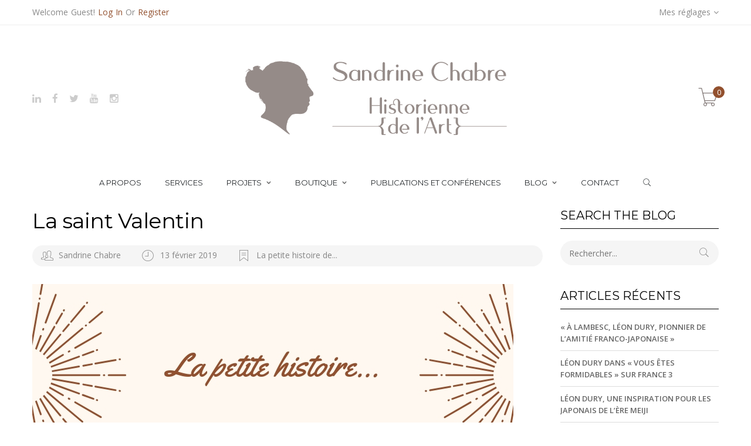

--- FILE ---
content_type: text/html; charset=UTF-8
request_url: https://sandrine-chabre.com/tag/saint-valentin/
body_size: 16249
content:
<!DOCTYPE html>
<html lang="fr-FR">
<head>
    <meta charset="UTF-8">
    <meta http-equiv="X-UA-Compatible" content="IE=edge">

    
    <meta property="og:title" content="saint valentin Archives - Sandrine Chabre - Historienne de l&#039;Art - Provence">
    <meta property="og:url" content="https://sandrine-chabre.com/la-saint-valentin/" />
    

    <link rel="profile" href="http://gmpg.org/xfn/11">
    <link rel="pingback" href="https://sandrine-chabre.com/xmlrpc.php">
    <meta name="viewport" content="width=device-width, initial-scale=1, maximum-scale=1">

    
    <link rel="shortcut icon" href="http://sandrine-chabre.com/wp-content/uploads/2018/04/logo_SC-en-ligne_blanc.png" type="image/x-icon">
    <link rel="icon" href="http://sandrine-chabre.com/wp-content/uploads/2018/04/logo_SC-en-ligne_blanc.png" type="image/x-icon">

    <!--[if lt IE 9]>
    <script src="https://oss.maxcdn.com/html5shiv/3.7.2/html5shiv.min.js"></script>
    <script src="https://oss.maxcdn.com/respond/1.4.2/respond.min.js"></script>
    <script src="http://css3-mediaqueries-js.googlecode.com/svn/trunk/css3-mediaqueries.js"></script>
    <![endif]-->
    				<script>document.documentElement.className = document.documentElement.className + ' yes-js js_active js'</script>
				<meta name='robots' content='index, follow, max-image-preview:large, max-snippet:-1, max-video-preview:-1' />
<link href='https://sandrine-chabre.com/wp-content/plugins/wp-my-social-networks/classes/../css/mysocials.css' rel='stylesheet' type='text/css' /><style type='text/css'>#wp-socials-general-btn { float: left;min-height:65px; }
#wp-socials-fb-like { float:left;margin-right:5px;min-height: 65px; }
#wp-socials-twitter { float:left;margin-right:5px;max-width: 85px;min-height: 65px; }
#wp-socials-linkedin { float:left;margin-right:5px;margin-top: 4px;min-height: 65px; }
#wp-socials-plusone { float:left;margin-right:5px;min-height: 30px; }
#wp-socials-addthis { float:left;margin-right:5px;margin-top: 4px;min-height: 65px; }</style>
	<!-- This site is optimized with the Yoast SEO plugin v19.3 - https://yoast.com/wordpress/plugins/seo/ -->
	<title>saint valentin Archives - Sandrine Chabre - Historienne de l&#039;Art - Provence</title>
	<link rel="canonical" href="https://sandrine-chabre.com/tag/saint-valentin/" />
	<meta property="og:locale" content="fr_FR" />
	<meta property="og:type" content="article" />
	<meta property="og:title" content="saint valentin Archives - Sandrine Chabre - Historienne de l&#039;Art - Provence" />
	<meta property="og:url" content="https://sandrine-chabre.com/tag/saint-valentin/" />
	<meta property="og:site_name" content="Sandrine Chabre - Historienne de l&#039;Art - Provence" />
	<meta property="og:image" content="https://sandrine-chabre.com/wp-content/uploads/2018/03/29830661_10215256296343287_432428568_o-e1522942396790.jpg" />
	<meta property="og:image:width" content="2027" />
	<meta property="og:image:height" content="1116" />
	<meta property="og:image:type" content="image/jpeg" />
	<meta name="twitter:card" content="summary_large_image" />
	<meta name="twitter:site" content="@SandrineChabre" />
	<script type="application/ld+json" class="yoast-schema-graph">{"@context":"https://schema.org","@graph":[{"@type":"WebSite","@id":"https://sandrine-chabre.com/#website","url":"https://sandrine-chabre.com/","name":"Sandrine Chabre - Historienne","description":"Historienne de l&#039;Art indépendante depuis 2012 au service des particuliers et des institutions","potentialAction":[{"@type":"SearchAction","target":{"@type":"EntryPoint","urlTemplate":"https://sandrine-chabre.com/?s={search_term_string}"},"query-input":"required name=search_term_string"}],"inLanguage":"fr-FR"},{"@type":"CollectionPage","@id":"https://sandrine-chabre.com/tag/saint-valentin/","url":"https://sandrine-chabre.com/tag/saint-valentin/","name":"saint valentin Archives - Sandrine Chabre - Historienne de l&#039;Art - Provence","isPartOf":{"@id":"https://sandrine-chabre.com/#website"},"breadcrumb":{"@id":"https://sandrine-chabre.com/tag/saint-valentin/#breadcrumb"},"inLanguage":"fr-FR","potentialAction":[{"@type":"ReadAction","target":["https://sandrine-chabre.com/tag/saint-valentin/"]}]},{"@type":"BreadcrumbList","@id":"https://sandrine-chabre.com/tag/saint-valentin/#breadcrumb","itemListElement":[{"@type":"ListItem","position":1,"name":"Accueil","item":"https://sandrine-chabre.com/"},{"@type":"ListItem","position":2,"name":"saint valentin"}]}]}</script>
	<!-- / Yoast SEO plugin. -->


<link rel='dns-prefetch' href='//fonts.googleapis.com' />
<link rel='dns-prefetch' href='//s.w.org' />
<link rel="alternate" type="application/rss+xml" title="Sandrine Chabre - Historienne de l&#039;Art - Provence &raquo; Flux" href="https://sandrine-chabre.com/feed/" />
<link rel="alternate" type="application/rss+xml" title="Sandrine Chabre - Historienne de l&#039;Art - Provence &raquo; Flux des commentaires" href="https://sandrine-chabre.com/comments/feed/" />
<link rel="alternate" type="application/rss+xml" title="Sandrine Chabre - Historienne de l&#039;Art - Provence &raquo; Flux de l’étiquette saint valentin" href="https://sandrine-chabre.com/tag/saint-valentin/feed/" />
		<script type="text/javascript">
			window._wpemojiSettings = {"baseUrl":"https:\/\/s.w.org\/images\/core\/emoji\/13.1.0\/72x72\/","ext":".png","svgUrl":"https:\/\/s.w.org\/images\/core\/emoji\/13.1.0\/svg\/","svgExt":".svg","source":{"concatemoji":"https:\/\/sandrine-chabre.com\/wp-includes\/js\/wp-emoji-release.min.js"}};
			!function(e,a,t){var n,r,o,i=a.createElement("canvas"),p=i.getContext&&i.getContext("2d");function s(e,t){var a=String.fromCharCode;p.clearRect(0,0,i.width,i.height),p.fillText(a.apply(this,e),0,0);e=i.toDataURL();return p.clearRect(0,0,i.width,i.height),p.fillText(a.apply(this,t),0,0),e===i.toDataURL()}function c(e){var t=a.createElement("script");t.src=e,t.defer=t.type="text/javascript",a.getElementsByTagName("head")[0].appendChild(t)}for(o=Array("flag","emoji"),t.supports={everything:!0,everythingExceptFlag:!0},r=0;r<o.length;r++)t.supports[o[r]]=function(e){if(!p||!p.fillText)return!1;switch(p.textBaseline="top",p.font="600 32px Arial",e){case"flag":return s([127987,65039,8205,9895,65039],[127987,65039,8203,9895,65039])?!1:!s([55356,56826,55356,56819],[55356,56826,8203,55356,56819])&&!s([55356,57332,56128,56423,56128,56418,56128,56421,56128,56430,56128,56423,56128,56447],[55356,57332,8203,56128,56423,8203,56128,56418,8203,56128,56421,8203,56128,56430,8203,56128,56423,8203,56128,56447]);case"emoji":return!s([10084,65039,8205,55357,56613],[10084,65039,8203,55357,56613])}return!1}(o[r]),t.supports.everything=t.supports.everything&&t.supports[o[r]],"flag"!==o[r]&&(t.supports.everythingExceptFlag=t.supports.everythingExceptFlag&&t.supports[o[r]]);t.supports.everythingExceptFlag=t.supports.everythingExceptFlag&&!t.supports.flag,t.DOMReady=!1,t.readyCallback=function(){t.DOMReady=!0},t.supports.everything||(n=function(){t.readyCallback()},a.addEventListener?(a.addEventListener("DOMContentLoaded",n,!1),e.addEventListener("load",n,!1)):(e.attachEvent("onload",n),a.attachEvent("onreadystatechange",function(){"complete"===a.readyState&&t.readyCallback()})),(n=t.source||{}).concatemoji?c(n.concatemoji):n.wpemoji&&n.twemoji&&(c(n.twemoji),c(n.wpemoji)))}(window,document,window._wpemojiSettings);
		</script>
		<style type="text/css">
img.wp-smiley,
img.emoji {
	display: inline !important;
	border: none !important;
	box-shadow: none !important;
	height: 1em !important;
	width: 1em !important;
	margin: 0 .07em !important;
	vertical-align: -0.1em !important;
	background: none !important;
	padding: 0 !important;
}
</style>
	<link rel='stylesheet' id='zorka_css-animation-css'  href='https://sandrine-chabre.com/wp-content/plugins/zorka-shortcode/vc-extend/animation.min.css' type='text/css' media='all' />
<link rel='stylesheet' id='wp-block-library-css'  href='https://sandrine-chabre.com/wp-includes/css/dist/block-library/style.min.css' type='text/css' media='all' />
<link rel='stylesheet' id='wc-blocks-vendors-style-css'  href='https://sandrine-chabre.com/wp-content/plugins/woocommerce/packages/woocommerce-blocks/build/wc-blocks-vendors-style.css' type='text/css' media='all' />
<link rel='stylesheet' id='wc-blocks-style-css'  href='https://sandrine-chabre.com/wp-content/plugins/woocommerce/packages/woocommerce-blocks/build/wc-blocks-style.css' type='text/css' media='all' />
<link rel='stylesheet' id='jquery-selectBox-css'  href='https://sandrine-chabre.com/wp-content/plugins/yith-woocommerce-wishlist/assets/css/jquery.selectBox.css' type='text/css' media='all' />
<link rel='stylesheet' id='yith-wcwl-font-awesome-css'  href='https://sandrine-chabre.com/wp-content/plugins/yith-woocommerce-wishlist/assets/css/font-awesome.css' type='text/css' media='all' />
<link rel='stylesheet' id='woocommerce_prettyPhoto_css-css'  href='//sandrine-chabre.com/wp-content/plugins/woocommerce/assets/css/prettyPhoto.css' type='text/css' media='all' />
<link rel='stylesheet' id='yith-wcwl-main-css'  href='https://sandrine-chabre.com/wp-content/plugins/yith-woocommerce-wishlist/assets/css/style.css' type='text/css' media='all' />
<link rel='stylesheet' id='contact-form-7-css'  href='https://sandrine-chabre.com/wp-content/plugins/contact-form-7/includes/css/styles.css' type='text/css' media='all' />
<link rel='stylesheet' id='rs-plugin-settings-css'  href='https://sandrine-chabre.com/wp-content/plugins/revslider/public/assets/css/settings.css' type='text/css' media='all' />
<style id='rs-plugin-settings-inline-css' type='text/css'>
#rs-demo-id {}
</style>
<link rel='stylesheet' id='woocommerce-layout-css'  href='https://sandrine-chabre.com/wp-content/plugins/woocommerce/assets/css/woocommerce-layout.css' type='text/css' media='all' />
<link rel='stylesheet' id='woocommerce-smallscreen-css'  href='https://sandrine-chabre.com/wp-content/plugins/woocommerce/assets/css/woocommerce-smallscreen.css' type='text/css' media='only screen and (max-width: 768px)' />
<link rel='stylesheet' id='woocommerce-general-css'  href='https://sandrine-chabre.com/wp-content/plugins/woocommerce/assets/css/woocommerce.css' type='text/css' media='all' />
<style id='woocommerce-inline-inline-css' type='text/css'>
.woocommerce form .form-row .required { visibility: visible; }
</style>
<link rel='stylesheet' id='xmenu-menu-amination-css'  href='https://sandrine-chabre.com/wp-content/plugins/xmenu/assets/css/amination.css' type='text/css' media='all' />
<link rel='stylesheet' id='xmenu-menu-style-css'  href='https://sandrine-chabre.com/wp-content/plugins/xmenu/assets/css/style.css' type='text/css' media='all' />
<link rel='stylesheet' id='xmenu_font_awesome-css'  href='https://sandrine-chabre.com/wp-content/plugins/xmenu/assets/css/fonts-awesome/css/font-awesome.min.css' type='text/css' media='all' />
<link rel='stylesheet' id='jquery-colorbox-css'  href='https://sandrine-chabre.com/wp-content/plugins/yith-woocommerce-compare/assets/css/colorbox.css' type='text/css' media='all' />
<link rel='stylesheet' id='zorka_bootstrap-css'  href='https://sandrine-chabre.com/wp-content/themes/zorka/assets/plugins/bootstrap/css/bootstrap.min.css' type='text/css' media='all' />
<link rel='stylesheet' id='zorka_awesome-css'  href='https://sandrine-chabre.com/wp-content/themes/zorka/assets/plugins/fonts-awesome/css/font-awesome.min.css' type='text/css' media='all' />
<link rel='stylesheet' id='zorka_awesome-animation-css'  href='https://sandrine-chabre.com/wp-content/themes/zorka/assets/plugins/fonts-awesome/css/font-awesome-animation.min.css' type='text/css' media='all' />
<link rel='stylesheet' id='zorka_Pe-icon-7-stroke-css'  href='https://sandrine-chabre.com/wp-content/themes/zorka/assets/css/pe-icon-7-stroke.css' type='text/css' media='all' />
<link rel='stylesheet' id='g5plus-google-fonts-css'  href='https://fonts.googleapis.com/css?family=Open+Sans%3A100%2C300%2C400%2C600%2C700%2C900%2C100italic%2C300italic%2C400italic%2C600italic%2C700italic%2C900italic%7CMontserrat%3A100%2C300%2C400%2C600%2C700%2C900%2C100italic%2C300italic%2C400italic%2C600italic%2C700italic%2C900italic%7COpen+Sans%3A100%2C300%2C400%2C600%2C700%2C900%2C100italic%2C300italic%2C400italic%2C600italic%2C700italic%2C900italic&#038;ver=5.8.12' type='text/css' media='all' />
<link rel='stylesheet' id='zorka_plugin-owl-carousel-css'  href='https://sandrine-chabre.com/wp-content/themes/zorka/assets/plugins/owl-carousel/owl.carousel.min.css' type='text/css' media='all' />
<link rel='stylesheet' id='zorka_plugin-owl-carousel-theme-css'  href='https://sandrine-chabre.com/wp-content/themes/zorka/assets/plugins/owl-carousel/owl.theme.min.css' type='text/css' media='all' />
<link rel='stylesheet' id='zorka_plugin-owl-carousel-transitions-css'  href='https://sandrine-chabre.com/wp-content/themes/zorka/assets/plugins/owl-carousel/owl.transitions.css' type='text/css' media='all' />
<link rel='stylesheet' id='prettyPhoto-css'  href='https://sandrine-chabre.com/wp-content/themes/zorka/assets/plugins/prettyPhoto/css/prettyPhoto.min.css' type='text/css' media='all' />
<link rel='stylesheet' id='zorka_style-min-css'  href='https://sandrine-chabre.com/wp-content/themes/zorka/style.min.css' type='text/css' media='all' />
<link rel='stylesheet' id='sib-front-css-css'  href='https://sandrine-chabre.com/wp-content/plugins/mailin/css/mailin-front.css' type='text/css' media='all' />
<script type='text/javascript' src='https://sandrine-chabre.com/wp-includes/js/jquery/jquery.min.js' id='jquery-core-js'></script>
<script type='text/javascript' src='https://sandrine-chabre.com/wp-includes/js/jquery/jquery-migrate.min.js' id='jquery-migrate-js'></script>
<script type='text/javascript' src='https://sandrine-chabre.com/wp-content/plugins/revslider/public/assets/js/jquery.themepunch.tools.min.js' id='tp-tools-js'></script>
<script type='text/javascript' src='https://sandrine-chabre.com/wp-content/plugins/revslider/public/assets/js/jquery.themepunch.revolution.min.js' id='revmin-js'></script>
<script type='text/javascript' src='https://sandrine-chabre.com/wp-content/plugins/woocommerce/assets/js/jquery-blockui/jquery.blockUI.min.js' id='jquery-blockui-js'></script>
<script type='text/javascript' id='wc-add-to-cart-js-extra'>
/* <![CDATA[ */
var wc_add_to_cart_params = {"ajax_url":"\/wp-admin\/admin-ajax.php","wc_ajax_url":"\/?wc-ajax=%%endpoint%%","i18n_view_cart":"Voir le panier","cart_url":"https:\/\/sandrine-chabre.com\/panier\/","is_cart":"","cart_redirect_after_add":"no"};
/* ]]> */
</script>
<script type='text/javascript' src='https://sandrine-chabre.com/wp-content/plugins/woocommerce/assets/js/frontend/add-to-cart.min.js' id='wc-add-to-cart-js'></script>
<script type='text/javascript' src='https://sandrine-chabre.com/wp-content/plugins/js_composer/assets/js/vendors/woocommerce-add-to-cart.js' id='vc_woocommerce-add-to-cart-js-js'></script>
<script type='text/javascript' src='https://sandrine-chabre.com/wp-content/plugins/zorka-shortcode/portfolio/assets/js/isotope/isotope.pkgd.min.js' id='zorka-isotope-js'></script>
<script type='text/javascript' src='https://sandrine-chabre.com/wp-content/plugins/zorka-shortcode/portfolio/assets/js/hoverdir/modernizr.js' id='zorka-modernizr-js'></script>
<script type='text/javascript' src='https://sandrine-chabre.com/wp-content/plugins/zorka-shortcode/portfolio/assets/js/hoverdir/jquery.hoverdir.js' id='zorka-hoverdir-js'></script>
<script type='text/javascript' src='https://sandrine-chabre.com/wp-content/plugins/zorka-shortcode/portfolio/assets/js/ajax-action.min.js' id='zorka-portfolio-ajax-action-js'></script>
<script type='text/javascript' src='https://sandrine-chabre.com/wp-content/plugins/zorka-shortcode/products/assets/js/trending.min.js' id='zorka-trending-js'></script>
<script type='text/javascript' id='sib-front-js-js-extra'>
/* <![CDATA[ */
var sibErrMsg = {"invalidMail":"Veuillez entrer une adresse e-mail valide.","requiredField":"Veuillez compl\u00e9ter les champs obligatoires.","invalidDateFormat":"Veuillez entrer une date valide.","invalidSMSFormat":"Veuillez entrer une num\u00e9ro de t\u00e9l\u00e9phone valide."};
var ajax_sib_front_object = {"ajax_url":"https:\/\/sandrine-chabre.com\/wp-admin\/admin-ajax.php","ajax_nonce":"48c95e0fde","flag_url":"https:\/\/sandrine-chabre.com\/wp-content\/plugins\/mailin\/img\/flags\/"};
/* ]]> */
</script>
<script type='text/javascript' src='https://sandrine-chabre.com/wp-content/plugins/mailin/js/mailin-front.js' id='sib-front-js-js'></script>
<link rel="https://api.w.org/" href="https://sandrine-chabre.com/wp-json/" /><link rel="alternate" type="application/json" href="https://sandrine-chabre.com/wp-json/wp/v2/tags/182" /><link rel="EditURI" type="application/rsd+xml" title="RSD" href="https://sandrine-chabre.com/xmlrpc.php?rsd" />
<link rel="wlwmanifest" type="application/wlwmanifest+xml" href="https://sandrine-chabre.com/wp-includes/wlwmanifest.xml" /> 
<meta name="generator" content="WordPress 5.8.12" />
<meta name="generator" content="WooCommerce 6.9.3" />

		<!-- GA Google Analytics @ https://m0n.co/ga -->
		<script async src="https://www.googletagmanager.com/gtag/js?id=UA-119177979-1"></script>
		<script>
			window.dataLayer = window.dataLayer || [];
			function gtag(){dataLayer.push(arguments);}
			gtag('js', new Date());
			gtag('config', 'UA-119177979-1');
		</script>

		<noscript><style>.woocommerce-product-gallery{ opacity: 1 !important; }</style></noscript>
	<style type="text/css">.recentcomments a{display:inline !important;padding:0 !important;margin:0 !important;}</style><meta name="generator" content="Powered by WPBakery Page Builder - drag and drop page builder for WordPress."/>
<meta name="generator" content="Powered by Slider Revolution 5.4.7 - responsive, Mobile-Friendly Slider Plugin for WordPress with comfortable drag and drop interface." />
<link rel="icon" href="https://sandrine-chabre.com/wp-content/uploads/2018/04/cropped-logo_SC-en-ligne_Plan-de-travail-1-1-32x32.png" sizes="32x32" />
<link rel="icon" href="https://sandrine-chabre.com/wp-content/uploads/2018/04/cropped-logo_SC-en-ligne_Plan-de-travail-1-1-192x192.png" sizes="192x192" />
<link rel="apple-touch-icon" href="https://sandrine-chabre.com/wp-content/uploads/2018/04/cropped-logo_SC-en-ligne_Plan-de-travail-1-1-180x180.png" />
<meta name="msapplication-TileImage" content="https://sandrine-chabre.com/wp-content/uploads/2018/04/cropped-logo_SC-en-ligne_Plan-de-travail-1-1-270x270.png" />
<script type="text/javascript">function setREVStartSize(e){
				document.addEventListener("DOMContentLoaded", function() {
					try{ e.c=jQuery(e.c);var i=jQuery(window).width(),t=9999,r=0,n=0,l=0,f=0,s=0,h=0;
						if(e.responsiveLevels&&(jQuery.each(e.responsiveLevels,function(e,f){f>i&&(t=r=f,l=e),i>f&&f>r&&(r=f,n=e)}),t>r&&(l=n)),f=e.gridheight[l]||e.gridheight[0]||e.gridheight,s=e.gridwidth[l]||e.gridwidth[0]||e.gridwidth,h=i/s,h=h>1?1:h,f=Math.round(h*f),"fullscreen"==e.sliderLayout){var u=(e.c.width(),jQuery(window).height());if(void 0!=e.fullScreenOffsetContainer){var c=e.fullScreenOffsetContainer.split(",");if (c) jQuery.each(c,function(e,i){u=jQuery(i).length>0?u-jQuery(i).outerHeight(!0):u}),e.fullScreenOffset.split("%").length>1&&void 0!=e.fullScreenOffset&&e.fullScreenOffset.length>0?u-=jQuery(window).height()*parseInt(e.fullScreenOffset,0)/100:void 0!=e.fullScreenOffset&&e.fullScreenOffset.length>0&&(u-=parseInt(e.fullScreenOffset,0))}f=u}else void 0!=e.minHeight&&f<e.minHeight&&(f=e.minHeight);e.c.closest(".rev_slider_wrapper").css({height:f})					
					}catch(d){console.log("Failure at Presize of Slider:"+d)}
				});
			};</script>
<noscript><style> .wpb_animate_when_almost_visible { opacity: 1; }</style></noscript></head>
<body class="archive tag tag-saint-valentin tag-182 header-1 theme-zorka woocommerce-no-js woocommerce wpb-js-composer js-comp-ver-6.1 vc_responsive">
<!-- Document Wrapper
   ============================================= -->
<div id="wrapper" class="clearfix animsition">
	
<header class="main-header header-1 ">
			<div class="site-top ">
			<div class="container">
				<div class="site-top-left">
						<div class="zorka-login-link">
							Welcome Guest!				<a class="zorka-login-link-sign-in" href="#">Log In</a>
				Or				<a class="zorka-login-link-sign-up" href="#">Register</a>
				</div>
				</div>
				<div class="site-top-right">
					<ul class="my-setting">
	<li>
		<span>Mes réglages <i class="fa fa-angle-down"></i></span>
		<ul>
							<li><a href="https://sandrine-chabre.com/mon-compte/"><i class="fa fa-user"></i> Mon compte</a></li>
										<li><a href="https://sandrine-chabre.com/liste/"><i class="fa fa-heart"></i> Liste de Souhaits</a></li>
						<li><a href="https://sandrine-chabre.com/panier/"><i class="fa fa-shopping-cart"></i> Mon panier</a></li>
			<li><a href="https://sandrine-chabre.com/commande/"><i class="fa fa-share"></i> Déconnexion</a></li>
		</ul>
	</li>
</ul>									</div>
			</div>
		</div>
		<div class="header-mobile">
	<div class="header-logo">
		<a  href="https://sandrine-chabre.com/" title="Sandrine Chabre &#8211; Historienne de l&#039;Art &#8211; Provence - Historienne de l&#039;Art indépendante depuis 2012 au service des particuliers et des institutions" rel="home">
			<img src="http://sandrine-chabre.com/wp-content/uploads/2018/04/logo_SC-en-ligne_Plan-de-travail-1.png" alt="Sandrine Chabre &#8211; Historienne de l&#039;Art &#8211; Provence - Historienne de l&#039;Art indépendante depuis 2012 au service des particuliers et des institutions" />
		</a>
	</div>
</div>	<div class="header">
		<nav class="zorka-navbar" role="navigation">
			<div class="container">
				<div class="zorka-navbar-header">
						<ul class="social-link">
										                                    <li><a target="_blank" href="https://www.linkedin.com/in/sandrine-chabre-a6106358/" data-toggle="tooltip" title="Linked In"><i class="fa fa-linkedin"></i></a></li>
                								                                    <li><a target="_blank" href="https://www.facebook.com/sandrinechabrehistart/" data-toggle="tooltip" title="Facebook"><i class="fa fa-facebook"></i></a></li>
                								                                    <li><a target="_blank" href="https://twitter.com/SandrineChabre?lang=fr" data-toggle="tooltip" title="Twitter"><i class="fa fa-twitter "></i></a></li>
                																												                                    <li><a target="_blank" href="https://www.youtube.com/channel/UC10al2-4cnmDM9v8VU_DsQg" data-toggle="tooltip" title="Youtube"><i class="fa fa-youtube"></i></a></li>
                								                                    <li><a target="_blank" href="https://www.instagram.com/sandrinechabre/" data-toggle="tooltip" title="Instagram"><i class="fa fa-instagram"></i></a></li>
                						</ul>
					<div class="header-logo">
	<a  href="https://sandrine-chabre.com/" title="Sandrine Chabre &#8211; Historienne de l&#039;Art &#8211; Provence - Historienne de l&#039;Art indépendante depuis 2012 au service des particuliers et des institutions" rel="home">
		<img src="http://sandrine-chabre.com/wp-content/uploads/2018/04/logo_SC-en-ligne_Plan-de-travail-1.png" alt="Sandrine Chabre &#8211; Historienne de l&#039;Art &#8211; Provence - Historienne de l&#039;Art indépendante depuis 2012 au service des particuliers et des institutions" />
	</a>
</div>						<div class="shopping-cart-wrapper">
		<div class="widget_shopping_cart_content">
            <div class="widget_shopping_cart_icon">
	<span class="pe-7s-cart"></span>
	<span>0</span>
</div>
<div class="cart_list_wrapper ">
	<ul class="cart_list product_list_widget ">
					<li class="empty">
				<h4>Panier vide</h4>
				<p>Vous n&#039;avez aucun article dans votre panier</p>
			</li>
		
	</ul><!-- end product list -->

	
	</div>		</div>
	</div>
				</div>
			</div>
			<div class="menu-wrapper">
									<div class="container">				<div class="x-nav-menu-toggle">
										<div class="x-nav-menu-toggle-inner" data-ref="menu-mainmenu">
						<div class="x-nav-menu-toggle-icon"> <span></span></div> <span>Menu</span>					</div>
								<div class="mobile-mini-cart">
				<div class="shopping-cart-wrapper">
		<div class="widget_shopping_cart_content">
            <div class="widget_shopping_cart_icon">
	<span class="pe-7s-cart"></span>
	<span>0</span>
</div>
<div class="cart_list_wrapper ">
	<ul class="cart_list product_list_widget ">
					<li class="empty">
				<h4>Panier vide</h4>
				<p>Vous n&#039;avez aucun article dans votre panier</p>
			</li>
		
	</ul><!-- end product list -->

	
	</div>		</div>
	</div>
		</div>
				<div class="toggle-inner-search"><a class="icon-search-menu" href="#"><span class="pe-7s-search"></span></a></div>
						</div>
			<ul id="menu-mainmenu" class="x-nav-menu x-nav-menu-horizontal x-nav-menu_mainmenu x-animate-slide-up x-menubar-center" data-breakpoint="991" ><li class="x-menu-item x-menu-item-logo">	<a href="https://sandrine-chabre.com/" title="Sandrine Chabre &#8211; Historienne de l&#039;Art &#8211; Provence - Historienne de l&#039;Art indépendante depuis 2012 au service des particuliers et des institutions" rel="home">
		<img src="http://sandrine-chabre.com/wp-content/uploads/2018/04/logo_SC-en-ligne_Plan-de-travail-1.png" alt="Sandrine Chabre &#8211; Historienne de l&#039;Art &#8211; Provence - Historienne de l&#039;Art indépendante depuis 2012 au service des particuliers et des institutions" />
	</a>
	</li><li id="menu-item-1581" class="menu-item menu-item-type-post_type menu-item-object-page x-menu-item x-sub-menu-standard"><a href="https://sandrine-chabre.com/a-propos/" class="x-menu-a-text"><span class="x-menu-text">A propos</span></a></li><li id="menu-item-1588" class="menu-item menu-item-type-post_type menu-item-object-page x-menu-item x-sub-menu-standard"><a href="https://sandrine-chabre.com/services/" class="x-menu-a-text"><span class="x-menu-text">Services</span></a></li><li id="menu-item-1598" class="menu-item menu-item-type-post_type menu-item-object-page menu-item-has-children x-menu-item x-sub-menu-standard"><a href="https://sandrine-chabre.com/projets/" class="x-menu-a-text"><span class="x-menu-text">Projets</span><b class="x-caret"></b></a>			<ul class="x-sub-menu x-sub-menu-standard x-list-style-none">
		<li id="menu-item-1902" class="menu-item menu-item-type-post_type menu-item-object-page x-menu-item x-sub-menu-standard"><a href="https://sandrine-chabre.com/projets/" class="x-menu-a-text"><span class="x-menu-text">Tous les projets</span></a></li><li id="menu-item-3619" class="menu-item menu-item-type-post_type menu-item-object-portfolio x-menu-item x-sub-menu-standard"><a href="https://sandrine-chabre.com/portfolio/leon-dury-1822-1891/" class="x-menu-a-text"><span class="x-menu-text">Léon Dury (1822-1891)</span></a></li><li id="menu-item-3618" class="menu-item menu-item-type-post_type menu-item-object-portfolio x-menu-item x-sub-menu-standard"><a href="https://sandrine-chabre.com/portfolio/inventaire-et-reorganisation-du-musee-suffren-de-saint-cannat/" class="x-menu-a-text"><span class="x-menu-text">Inventaire et réorganisation du musée Suffren</span></a></li><li id="menu-item-3308" class="menu-item menu-item-type-post_type menu-item-object-portfolio x-menu-item x-sub-menu-standard"><a href="https://sandrine-chabre.com/portfolio/maudit-galet-escape-game-du-patrimoine/" class="x-menu-a-text"><span class="x-menu-text">Maudit Galet, escape game du patrimoine</span></a></li><li id="menu-item-2895" class="menu-item menu-item-type-post_type menu-item-object-portfolio x-menu-item x-sub-menu-standard"><a href="https://sandrine-chabre.com/portfolio/patrimoine-sacre-de-lambesc/" class="x-menu-a-text"><span class="x-menu-text">Patrimoine sacré de Lambesc</span></a></li><li id="menu-item-2424" class="menu-item menu-item-type-post_type menu-item-object-portfolio x-menu-item x-sub-menu-standard"><a href="https://sandrine-chabre.com/portfolio/guide-touristique-de-lambesc/" class="x-menu-a-text"><span class="x-menu-text">Guide touristique de Lambesc</span></a></li><li id="menu-item-1892" class="menu-item menu-item-type-post_type menu-item-object-portfolio x-menu-item x-sub-menu-standard"><a href="https://sandrine-chabre.com/portfolio/venelles-2018/" class="x-menu-a-text"><span class="x-menu-text">Venelles – Un territoire, un patrimoine</span></a></li><li id="menu-item-1894" class="menu-item menu-item-type-post_type menu-item-object-portfolio x-menu-item x-sub-menu-standard"><a href="https://sandrine-chabre.com/portfolio/signaletique-trets/" class="x-menu-a-text"><span class="x-menu-text">Signalétique du Patrimoine – Trets</span></a></li><li id="menu-item-1895" class="menu-item menu-item-type-post_type menu-item-object-portfolio x-menu-item x-sub-menu-standard"><a href="https://sandrine-chabre.com/portfolio/mallemort/" class="x-menu-a-text"><span class="x-menu-text">Mallemort, son blason et son nom</span></a></li><li id="menu-item-1896" class="menu-item menu-item-type-post_type menu-item-object-portfolio x-menu-item x-sub-menu-standard"><a href="https://sandrine-chabre.com/portfolio/stmichel-fuveau/" class="x-menu-a-text"><span class="x-menu-text">La chapelle Saint-Michel de Fuveau</span></a></li><li id="menu-item-1897" class="menu-item menu-item-type-post_type menu-item-object-portfolio x-menu-item x-sub-menu-standard"><a href="https://sandrine-chabre.com/portfolio/verrier/" class="x-menu-a-text"><span class="x-menu-text">Etienne Verrier (1683-1747), ingénieur du roy</span></a></li><li id="menu-item-1898" class="menu-item menu-item-type-post_type menu-item-object-portfolio x-menu-item x-sub-menu-standard"><a href="https://sandrine-chabre.com/portfolio/exposition-verrier/" class="x-menu-a-text"><span class="x-menu-text">« De la Provence à la Nouvelle-France », l&rsquo;expo</span></a></li><li id="menu-item-1899" class="menu-item menu-item-type-post_type menu-item-object-portfolio x-menu-item x-sub-menu-standard"><a href="https://sandrine-chabre.com/portfolio/genova/" class="x-menu-a-text"><span class="x-menu-text">Séjour de recherches à Gênes</span></a></li><li id="menu-item-1900" class="menu-item menu-item-type-post_type menu-item-object-portfolio x-menu-item x-sub-menu-standard"><a href="https://sandrine-chabre.com/portfolio/biblio-sculpture/" class="x-menu-a-text"><span class="x-menu-text">Bibliographie critique de la sculpture en France</span></a></li></ul></li><li id="menu-item-1405" class="menu-item menu-item-type-custom menu-item-object-custom menu-item-has-children x-menu-item x-pos-full x-sub-menu-multi-column"><a href="/boutique" class="x-menu-a-text"><span class="x-menu-text">Boutique</span><b class="x-caret"></b></a>			<ul class="x-sub-menu x-sub-menu-multi-column x-pos-full x-list-style-none">
		<li id="menu-item-1406" class="menu-item menu-item-type-custom menu-item-object-custom menu-item-has-children x-menu-item x-tabs x-pos-center-menu-parent x-disable-link x-sub-menu-tab x-col x-col-3-12"><a class="x-menu-a-text x-disable-menu-item"><span class="x-menu-text x-disable-text">Tabs Product</span><b class="x-caret"></b></a>			<ul class="x-sub-menu x-sub-menu-tab x-pos-center-menu-parent x-list-style-none x-tab-position-right">
		<li id="menu-item-1604" class="menu-item menu-item-type-post_type menu-item-object-page menu-item-has-children x-menu-item x-sub-menu-multi-column x-has-description"><a href="https://sandrine-chabre.com/boutique/" class="x-menu-a-text"><i class="x-menu-icon fa fa-shopping-cart x-disable-text x-icon-left"></i><span class="x-menu-text x-disable-text">Boutique</span><b class="x-caret"></b></a><p class="x-description">Tous les produits à la vente</p>			<ul class="x-sub-menu x-sub-menu-multi-column x-list-style-none">
		<li id="menu-item-1398" class="menu-item menu-item-type-custom menu-item-object-custom menu-item-has-children x-menu-item x-header-column x-sub-menu-standard x-col x-col-4-12"><a href="#" class="x-menu-a-text"><span class="x-menu-text">Articles</span><b class="x-caret"></b></a>			<ul class="x-sub-menu x-sub-menu-standard x-list-style-none">
		<li id="menu-item-2308" class="menu-item menu-item-type-taxonomy menu-item-object-product_cat x-menu-item x-sub-menu-standard x-has-description"><a href="https://sandrine-chabre.com/product-category/conferences/" class="x-menu-a-text"><span class="x-menu-text">Livrets de conférence</span></a><p class="x-description">Livrets illustrés des conférences passées, pour ceux qui ne peuvent pas y assister ou qui veulent garder un souvenir</p></li><li id="menu-item-2309" class="menu-item menu-item-type-taxonomy menu-item-object-product_cat x-menu-item x-sub-menu-standard x-has-description"><a href="https://sandrine-chabre.com/product-category/livres/" class="x-menu-a-text"><span class="x-menu-text">Livres</span></a><p class="x-description">Ouvrages publiés, en version papier et/ou numérique</p></li><li id="menu-item-1394" class="menu-item menu-item-type-custom menu-item-object-custom x-menu-item x-sub-menu-standard"><a href="http://sandrineqx.cluster026.hosting.ovh.net/boutique/?layout=full-content&amp;columns=4" class="x-menu-a-text"><span class="x-menu-text">Tous les articles</span></a></li></ul></li><li id="menu-item-1397" class="menu-item menu-item-type-custom menu-item-object-custom menu-item-has-children x-menu-item x-header-column x-sub-menu-standard x-col x-col-4-12"><a href="#" class="x-menu-a-text"><span class="x-menu-text">Votre compte</span><b class="x-caret"></b></a>			<ul class="x-sub-menu x-sub-menu-standard x-list-style-none">
		<li id="menu-item-1577" class="menu-item menu-item-type-post_type menu-item-object-page x-menu-item x-sub-menu-standard"><a href="https://sandrine-chabre.com/panier/" class="x-menu-a-text"><span class="x-menu-text">Panier</span></a></li><li id="menu-item-1576" class="menu-item menu-item-type-post_type menu-item-object-page x-menu-item x-sub-menu-standard"><a href="https://sandrine-chabre.com/suivi-commande/" class="x-menu-a-text"><span class="x-menu-text">Suivi de commande</span></a></li><li id="menu-item-1575" class="menu-item menu-item-type-post_type menu-item-object-page x-menu-item x-sub-menu-standard"><a href="https://sandrine-chabre.com/mon-compte/" class="x-menu-a-text"><span class="x-menu-text">Mon compte</span></a></li><li id="menu-item-2249" class="menu-item menu-item-type-post_type menu-item-object-page x-menu-item x-sub-menu-standard"><a href="https://sandrine-chabre.com/liste/" class="x-menu-a-text"><span class="x-menu-text">Pré-commandes</span></a></li><li id="menu-item-1579" class="menu-item menu-item-type-post_type menu-item-object-page x-menu-item x-sub-menu-standard"><a href="https://sandrine-chabre.com/commande/" class="x-menu-a-text"><span class="x-menu-text">Paiement et livraison</span></a></li></ul></li><li id="menu-item-3431" class="menu-item menu-item-type-post_type menu-item-object-product x-menu-item x-sub-menu-standard x-col x-col-4-12"><a title="Il aima le Japon et le fit aimer, Léon Dury (1822-1891)" href="https://sandrine-chabre.com/shop/il-aima-le-japon-et-le-fit-aimer-leon-dury-1822-1891/" class="x-menu-a-text"><span class="x-menu-text"><image src="https://sandrine-chabre.com/wp-content/uploads/2022/05/Couverture_livre_LEON-DURY-scaled.jpg" ></span></a></li></ul></li><li id="menu-item-2307" class="menu-item menu-item-type-taxonomy menu-item-object-product_cat menu-item-has-children x-menu-item x-sub-menu-multi-column x-has-description"><a href="https://sandrine-chabre.com/product-category/podcasts/" class="x-menu-a-text"><i class="x-menu-icon fa fa-volume-up x-icon-left"></i><span class="x-menu-text">Podcasts</span><span class="x-menu-feature x-feature-menu-not-float">GRATUIT</span><b class="x-caret"></b></a><p class="x-description">Enregistrements audio sur le patrimoine</p>			<ul class="x-sub-menu x-sub-menu-multi-column x-list-style-none">
		<li id="menu-item-1409" class="menu-item menu-item-type-custom menu-item-object-custom menu-item-has-children x-menu-item x-header-column x-sub-menu-standard x-col x-col-4-12"><a href="#" class="x-menu-a-text"><span class="x-menu-text">Les dernières mises en ligne</span><b class="x-caret"></b></a>			<ul class="x-sub-menu x-sub-menu-standard x-list-style-none">
		<li id="menu-item-2433" class="menu-item menu-item-type-post_type menu-item-object-product x-menu-item x-sub-menu-standard x-has-description"><a href="https://sandrine-chabre.com/shop/le-chateau-de-puyricard/" class="x-menu-a-text"><span class="x-menu-text">Le château de Puyricard</span><span class="x-menu-feature x-feature-menu-not-float">NOUVEAU</span></a><p class="x-description">À quelques kilomètres au nord d’Aix-en-Provence se dressent les vestiges de l’une des plus grandes demeures qu’ait compté le Pays d’Aix au XVIIe siècle…</p></li><li id="menu-item-2342" class="menu-item menu-item-type-post_type menu-item-object-product x-menu-item x-sub-menu-standard x-has-description"><a href="https://sandrine-chabre.com/shop/leglise-de-venelles/" class="x-menu-a-text"><span class="x-menu-text">L’église de Venelles</span></a><p class="x-description">D’abord à Venelles-le-Haut puis dans le nouveau village, 5 églises se sont succédées depuis le Moyen-Âge.</p></li><li id="menu-item-2344" class="menu-item menu-item-type-post_type menu-item-object-product x-menu-item x-sub-menu-standard x-has-description"><a href="https://sandrine-chabre.com/shop/leglise-notre-dame-de-lassomption-de-lambesc/" class="x-menu-a-text"><span class="x-menu-text">L’église paroissiale de Lambesc</span></a><p class="x-description">Depuis le château féodal à l’église d’aujourd’hui, l’église Notre-Dame de l’Assomption de Lambesc a eu une histoire mouvementée…</p></li></ul></li><li id="menu-item-2343" class="menu-item menu-item-type-post_type menu-item-object-product x-menu-item x-item-image x-image-layout x-image-layout-image-only x-sub-menu-standard x-col x-col-4-12"><a class="x-image"  href="https://sandrine-chabre.com/shop/loppidum-de-constantine-a-lancon/" ><img src="https://sandrine-chabre.com/wp-content/uploads/2018/05/Tête-de-Constantin-Musée-du-Capitole-Rome-IVe.jpg" alt=""/></a><a href="https://sandrine-chabre.com/shop/loppidum-de-constantine-a-lancon/" class="x-menu-a-text"><span class="x-menu-text">L’oppidum de Constantine à Lançon</span></a></li><li id="menu-item-1410" class="menu-item menu-item-type-custom menu-item-object-custom menu-item-has-children x-menu-item x-header-column x-sub-menu-standard x-col x-col-4-12"><a href="#" class="x-menu-a-text"><span class="x-menu-text">Les plus populaires</span><b class="x-caret"></b></a>			<ul class="x-sub-menu x-sub-menu-standard x-list-style-none">
		<li id="menu-item-2346" class="menu-item menu-item-type-post_type menu-item-object-product x-menu-item x-sub-menu-standard x-has-description"><a href="https://sandrine-chabre.com/shop/la-carriere-de-marbre-de-trets/" class="x-menu-a-text"><span class="x-menu-text">La carrière de marbre de Trets</span></a><p class="x-description">Exploité par la famille Veyrier au XVIIe siècle, ce marbre fut utilisé, entre autres, pour la décoration du Château de Versailles.</p></li><li id="menu-item-2348" class="menu-item menu-item-type-post_type menu-item-object-product x-menu-item x-sub-menu-standard x-has-description"><a href="https://sandrine-chabre.com/shop/loppidum-de-constantine-a-lancon/" class="x-menu-a-text"><span class="x-menu-text">L’oppidum de Constantine à Lançon</span></a><p class="x-description">Une légende de trésor enfoui lui est associée depuis des siècles…</p></li><li id="menu-item-2345" class="menu-item menu-item-type-post_type menu-item-object-product x-menu-item x-sub-menu-standard x-has-description"><a href="https://sandrine-chabre.com/shop/la-chapelle-saint-michel-de-lambesc/" class="x-menu-a-text"><span class="x-menu-text">La Chapelle Saint-Michel de Lambesc</span></a><p class="x-description">La chapelle Saint-Michel de Lambesc, située dans le cimetière communal, date du XIe siècle. Elle a été la première église paroissiale de la ville.</p></li></ul></li></ul></li></ul></li></ul></li><li id="menu-item-1864" class="menu-item menu-item-type-post_type menu-item-object-page x-menu-item x-sub-menu-standard"><a href="https://sandrine-chabre.com/publications-et-conferences/" class="x-menu-a-text"><span class="x-menu-text">Publications et conférences</span></a></li><li id="menu-item-1401" class="menu-item menu-item-type-custom menu-item-object-custom menu-item-has-children x-menu-item x-pos-full x-sub-menu-multi-column"><a href="/actualites" class="x-menu-a-text"><span class="x-menu-text">Blog</span><b class="x-caret"></b></a>			<ul class="x-sub-menu x-sub-menu-multi-column x-pos-full x-list-style-none">
		<li id="menu-item-1415" class="menu-item menu-item-type-custom menu-item-object-custom menu-item-has-children x-menu-item x-text-align-left x-sub-menu-standard x-col x-col-2-10"><a href="#" class="x-menu-a-text x-disable-menu-item"><span class="x-menu-text x-disable-text">Rubriques</span><b class="x-caret"></b></a>			<ul class="x-sub-menu x-sub-menu-standard x-list-style-none">
		<li id="menu-item-1589" class="menu-item menu-item-type-post_type menu-item-object-page current_page_parent x-menu-item x-header-column x-sub-menu-standard"><a href="https://sandrine-chabre.com/actualites/" class="x-menu-a-text"><span class="x-menu-text">Toutes les actualités</span></a></li><li id="menu-item-2500" class="menu-item menu-item-type-taxonomy menu-item-object-category x-menu-item x-sub-menu-standard"><a href="https://sandrine-chabre.com/category/la-petite-histoire-de/" class="x-menu-a-text"><span class="x-menu-text">| La petite histoire de&#8230;</span></a></li><li id="menu-item-2169" class="menu-item menu-item-type-taxonomy menu-item-object-category x-menu-item x-sub-menu-standard"><a href="https://sandrine-chabre.com/category/conference/" class="x-menu-a-text"><span class="x-menu-text">| Conférence</span></a></li><li id="menu-item-2173" class="menu-item menu-item-type-taxonomy menu-item-object-category x-menu-item x-sub-menu-standard"><a href="https://sandrine-chabre.com/category/exposition/" class="x-menu-a-text"><span class="x-menu-text">| Exposition</span></a></li><li id="menu-item-2174" class="menu-item menu-item-type-taxonomy menu-item-object-category x-menu-item x-sub-menu-standard"><a href="https://sandrine-chabre.com/category/interview/" class="x-menu-a-text"><span class="x-menu-text">| Interview</span></a></li><li id="menu-item-2171" class="menu-item menu-item-type-taxonomy menu-item-object-category x-menu-item x-sub-menu-standard"><a href="https://sandrine-chabre.com/category/marbre/" class="x-menu-a-text"><span class="x-menu-text">| Marbre</span></a></li><li id="menu-item-2167" class="menu-item menu-item-type-taxonomy menu-item-object-category x-menu-item x-sub-menu-standard"><a href="https://sandrine-chabre.com/category/presse/" class="x-menu-a-text"><span class="x-menu-text">| Presse</span></a></li><li id="menu-item-2168" class="menu-item menu-item-type-taxonomy menu-item-object-category x-menu-item x-sub-menu-standard"><a href="https://sandrine-chabre.com/category/salon-du-livre/" class="x-menu-a-text"><span class="x-menu-text">| Salon du livre</span></a></li><li id="menu-item-2172" class="menu-item menu-item-type-taxonomy menu-item-object-category x-menu-item x-sub-menu-standard"><a href="https://sandrine-chabre.com/category/vie-de-lentreprise/" class="x-menu-a-text"><span class="x-menu-text">| Vie de l&rsquo;entreprise</span></a></li><li id="menu-item-2170" class="menu-item menu-item-type-taxonomy menu-item-object-category x-menu-item x-sub-menu-standard"><a href="https://sandrine-chabre.com/category/visite/" class="x-menu-a-text"><span class="x-menu-text">| Visite</span></a></li></ul></li><li id="menu-item-3289" class="menu-item menu-item-type-custom menu-item-object-custom menu-item-has-children x-menu-item x-header-column x-sub-menu-standard x-col x-col-4-10 x-has-description"><a href="#" class="x-menu-a-text"><span class="x-menu-text">Vidéo-Conférences</span><b class="x-caret"></b></a><p class="x-description">Plusieurs conférences sont disponibles sur Youtube (en intégralité) !</p>			<ul class="x-sub-menu x-sub-menu-standard x-list-style-none">
		<li id="menu-item-3344" class="menu-item menu-item-type-custom menu-item-object-custom x-menu-item x-sub-menu-standard"><a href="https://youtu.be/gaX7mSSJ1yg" class="x-menu-a-text"><span class="x-menu-text">Le sculpteur César (1921-1998)</span></a></li><li id="menu-item-3343" class="menu-item menu-item-type-custom menu-item-object-custom x-menu-item x-sub-menu-standard"><a target="_blank" href="https://youtu.be/FEWij9pELZY" class="x-menu-a-text"><span class="x-menu-text">Exposition Universelle de 1900 &#8211; L&rsquo;ère de la modernité<br>UTL Aubagne, mai 2020</span></a></li><li id="menu-item-3287" class="menu-item menu-item-type-post_type menu-item-object-post x-menu-item x-text-align-left x-sub-menu-standard x-col x-col-4-10"><a title="https://youtu.be/kbjsGr_WYHE" target="_blank" href="https://sandrine-chabre.com/lexposition-universelle-de-paris-1889-utl-daubagne-avril-2020/" class="x-menu-a-text"><span class="x-menu-text">L&rsquo;Exposition Universelle de Paris 1889<br>UTL d&rsquo;Aubagne, avril 2020</span></a></li></ul></li><li id="menu-item-1417" class="menu-item menu-item-type-custom menu-item-object-custom menu-item-has-children x-menu-item x-sub-menu-standard x-col x-col-4-10"><a href="#" class="x-menu-a-text x-disable-menu-item"><span class="x-menu-text x-disable-text">Articles</span><b class="x-caret"></b></a>			<ul class="x-sub-menu x-sub-menu-standard x-list-style-none">
		<li id="menu-item-3641" class="menu-item menu-item-type-post_type menu-item-object-post x-menu-item x-sub-menu-standard"><a href="https://sandrine-chabre.com/a-lambesc-leon-dury-pionnier-de-lamitie-franco-japonaise/" class="x-menu-a-text"><span class="x-menu-text">« À Lambesc, Léon Dury, pionnier de l’amitié franco-japonaise »</span></a></li><li id="menu-item-3642" class="menu-item menu-item-type-post_type menu-item-object-post x-menu-item x-sub-menu-standard"><a href="https://sandrine-chabre.com/leon-dury-sur-france-3/" class="x-menu-a-text"><span class="x-menu-text">Léon Dury dans « Vous êtes formidables » sur France 3</span></a></li><li id="menu-item-3528" class="menu-item menu-item-type-post_type menu-item-object-post x-menu-item x-sub-menu-standard"><a href="https://sandrine-chabre.com/leon-dury-une-inspiration-pour-les-japonais-de-lere-meiji/" class="x-menu-a-text"><span class="x-menu-text">Léon Dury, une inspiration pour les Japonais de l’ère Meiji</span></a></li><li id="menu-item-3519" class="menu-item menu-item-type-post_type menu-item-object-post x-menu-item x-sub-menu-standard"><a href="https://sandrine-chabre.com/les-secrets-de-leon-dury/" class="x-menu-a-text"><span class="x-menu-text">Les secrets de Léon Dury</span></a></li><li id="menu-item-3513" class="menu-item menu-item-type-post_type menu-item-object-post x-menu-item x-sub-menu-standard"><a href="https://sandrine-chabre.com/elles-nous-racontent-leur-japon/" class="x-menu-a-text"><span class="x-menu-text">Elles nous racontent leur Japon</span></a></li><li id="menu-item-3493" class="menu-item menu-item-type-post_type menu-item-object-post x-menu-item x-sub-menu-standard"><a href="https://sandrine-chabre.com/saga-de-lete-dans-la-marseillaise/" class="x-menu-a-text"><span class="x-menu-text">Saga de l’été dans la Marseillaise</span></a></li><li id="menu-item-3494" class="menu-item menu-item-type-post_type menu-item-object-post x-menu-item x-sub-menu-standard"><a href="https://sandrine-chabre.com/lenquetrice-de-lhistoire-le-regional/" class="x-menu-a-text"><span class="x-menu-text">L’enquêtrice de l’Histoire – Le Régional</span></a></li><li id="menu-item-3495" class="menu-item menu-item-type-post_type menu-item-object-post x-menu-item x-sub-menu-standard"><a href="https://sandrine-chabre.com/les-200-ans-de-leon-dury-rcf-vaucluse/" class="x-menu-a-text"><span class="x-menu-text">Les 200 ans de Léon Dury – RCF Vaucluse</span></a></li><li id="menu-item-3496" class="menu-item menu-item-type-post_type menu-item-object-post x-menu-item x-sub-menu-standard"><a href="https://sandrine-chabre.com/les-femmes-et-le-pouvoir-rcf-vaucluse/" class="x-menu-a-text"><span class="x-menu-text">Les femmes et le pouvoir – RCF Vaucluse</span></a></li><li id="menu-item-3497" class="menu-item menu-item-type-post_type menu-item-object-post x-menu-item x-sub-menu-standard"><a href="https://sandrine-chabre.com/lincroyable-destin-de-leon-dury/" class="x-menu-a-text"><span class="x-menu-text">L’incroyable destin de Léon Dury</span></a></li><li id="menu-item-3350" class="menu-item menu-item-type-post_type menu-item-object-post x-menu-item x-sub-menu-standard"><a href="https://sandrine-chabre.com/bienvenue-en-france-sur-france-bleu/" class="x-menu-a-text"><span class="x-menu-text">Bienvenue en France sur France Bleu</span></a></li><li id="menu-item-3351" class="menu-item menu-item-type-post_type menu-item-object-post x-menu-item x-sub-menu-standard"><a href="https://sandrine-chabre.com/tournage-a-lambesc/" class="x-menu-a-text"><span class="x-menu-text">Tournage à Lambesc</span></a></li><li id="menu-item-3352" class="menu-item menu-item-type-post_type menu-item-object-post x-menu-item x-sub-menu-standard"><a href="https://sandrine-chabre.com/maudit-galet-un-jeu-devasion-patrimonial/" class="x-menu-a-text"><span class="x-menu-text">Maudit Galet, un jeu d’évasion patrimonial</span></a></li></ul></li></ul></li><li id="menu-item-1585" class="menu-item menu-item-type-post_type menu-item-object-page x-menu-item x-sub-menu-standard"><a href="https://sandrine-chabre.com/contact/" class="x-menu-a-text"><span class="x-menu-text">Contact</span></a></li><li class="x-menu-item search-menu"><a class="icon-search-menu" href="#"><span class="pe-7s-search"></span></a></li></ul></div>							</div>
		</nav>
	</div>
</header><div id="zorka-modal-search" tabindex="-1" role="dialog" aria-hidden="false" class="modal fade">
	<div class="modal-backdrop fade in"></div>
	<div class="zorka-modal-dialog zorka-modal-search fade in">
		<div data-dismiss="modal" class="zorka-dismiss-modal"><span class="pe-7s-close"></span></div>
		<div class="zorka-search-wrapper">
			<input id="search-ajax" type="search" placeholder="Search...">
			<button><i class="ajax-search-icon icon-search"></i></button>
		</div>
		<div class="ajax-search-result"></div>
	</div>
</div>
	<div id="wrapper-content">


<div class="breadcrumb-wrapper">
    <div class="container">
        <div class="row">
            <div class="col-sm-12">
                                    <ul class="breadcrumbs"><li><a rel="v:url" href="https://sandrine-chabre.com/" class="home"><i class="fa fa-home"></i></a></li><li><span>saint valentin</span></li></ul>                            </div>
        </div>
    </div>
</div>


<main role="main" class="site-content-archive">
    <div class="container clearfix">
        <div class="row clearfix">
            <div class="col-md-9">
                <div class="blog-wrapper">
                    <div class="blog-inner clearfix">
                        <article  id="post-2492" class="clearfix post-2492 post type-post status-publish format-standard has-post-thumbnail hentry category-la-petite-histoire-de tag-ephemeride tag-fete tag-histoire tag-saint-valentin">
    <div class="entry-wrapper clearfix">
        <h3 class="entry-title">
            <a href="https://sandrine-chabre.com/la-saint-valentin/" rel="bookmark" title="La saint Valentin">La saint Valentin</a>
        </h3>
        <div class="entry-meta">
                    <span class="entry-meta-author">
                <i class="pe-7s-users"></i> <a href="https://sandrine-chabre.com/author/admin7000/">Sandrine Chabre</a>        </span>
        <span class="entry-meta-date">
            <i class="pe-7s-clock"></i> <a href="https://sandrine-chabre.com/la-saint-valentin/" rel="bookmark" title="La saint Valentin"> 13 février 2019 </a>
        </span>

                    <span class="entry-meta-category">
                <i class="pe-7s-ribbon"></i> <a href="https://sandrine-chabre.com/category/la-petite-histoire-de/" rel="category tag">La petite histoire de...</a>            </span>
        
        
                    </div>
                        <div class="entry-image-wrapper">
                    <div class="entry-thumbnail">
                        <a href="https://sandrine-chabre.com/la-saint-valentin/" title="La saint Valentin">
                            <img class="img-responsive" src="https://sandrine-chabre.com/wp-content/uploads/2018/12/Menu-site-blog-La-petite-histoire-1.jpg" alt="La saint Valentin" />
                        </a>
                      </div>                </div>
        
                    <div class="entry-excerpt">
                <p>Comme souvent, on retrouve dans l&rsquo;Antiquité des correspondances avec notre calendrier festif du XXIe siècle. Si l’on remontait quelques dizaines de siècles dans le passé, nous nous retrouverions aujourd’hui en pleine période des Lupercales romaines. Lors de ces Lupercales, les prêtres du dieu Faune sacrifiaient un bouc (ou une chèvre). D&rsquo;après certains écrits, les luperques, [&hellip;]</p>
            </div>
            <div class="entry-read-more">
                <a class="zorka-button button-md style1" href="https://sandrine-chabre.com/la-saint-valentin/" rel="bookmark" title="Voir plus">Voir plus</a>
            </div>
            </div>
</article>                    </div>
                                    </div>
            </div>
            <div id="secondary" class="primary-sidebar col-md-3 hidden-sm hidden-xs" role="complementary">
        <aside id="search-2" class="widget widget_search"><h4 class="widget-title"><span>Search The Blog</span></h4><form role="search" class="zorka-search-form" method="get" id="searchform" action="https://sandrine-chabre.com/">
                <input type="text" value="" name="s" id="s"  placeholder="Rechercher...">
                <button type="submit"><i class="pe-7s-search"></i></button>
     		</form></aside>
		<aside id="recent-posts-2" class="widget widget_recent_entries">
		<h4 class="widget-title"><span>Articles récents</span></h4>
		<ul>
											<li>
					<a href="https://sandrine-chabre.com/a-lambesc-leon-dury-pionnier-de-lamitie-franco-japonaise/">« À Lambesc, Léon Dury, pionnier de l&rsquo;amitié franco-japonaise »</a>
									</li>
											<li>
					<a href="https://sandrine-chabre.com/leon-dury-sur-france-3/">Léon Dury dans « Vous êtes formidables » sur France 3</a>
									</li>
											<li>
					<a href="https://sandrine-chabre.com/leon-dury-une-inspiration-pour-les-japonais-de-lere-meiji/">Léon Dury, une inspiration pour les Japonais de l&rsquo;ère Meiji</a>
									</li>
											<li>
					<a href="https://sandrine-chabre.com/les-secrets-de-leon-dury/">Les secrets de Léon Dury</a>
									</li>
											<li>
					<a href="https://sandrine-chabre.com/elles-nous-racontent-leur-japon/">Elles nous racontent leur Japon</a>
									</li>
					</ul>

		</aside><aside id="recent-comments-2" class="widget widget_recent_comments"><h4 class="widget-title"><span>Commentaires récents</span></h4><ul id="recentcomments"><li class="recentcomments"><span class="comment-author-link"><a href='https://exorank.com' rel='external nofollow ugc' class='url'>Best SEO Service</a></span> dans <a href="https://sandrine-chabre.com/lhistoire-fonciere/#comment-990">L&rsquo;histoire foncière</a></li><li class="recentcomments"><span class="comment-author-link">Sandrine Chabre</span> dans <a href="https://sandrine-chabre.com/gyptis-et-protis-le-mythe-fondateur-de-marseille/#comment-957">Gyptis et Protis, le mythe fondateur de Marseille</a></li><li class="recentcomments"><span class="comment-author-link">christine Lepoudre</span> dans <a href="https://sandrine-chabre.com/gyptis-et-protis-le-mythe-fondateur-de-marseille/#comment-948">Gyptis et Protis, le mythe fondateur de Marseille</a></li><li class="recentcomments"><span class="comment-author-link">Sandrine Chabre</span> dans <a href="https://sandrine-chabre.com/rosa-bordas-1840-1901/#comment-594">Rosa Bordas (1840-1901)</a></li><li class="recentcomments"><span class="comment-author-link">roland ceysson</span> dans <a href="https://sandrine-chabre.com/rosa-bordas-1840-1901/#comment-583">Rosa Bordas (1840-1901)</a></li></ul></aside><aside id="archives-2" class="widget widget_archive"><h4 class="widget-title"><span>Archives</span></h4>
			<ul>
					<li><a href='https://sandrine-chabre.com/2025/03/'>mars 2025</a></li>
	<li><a href='https://sandrine-chabre.com/2024/05/'>mai 2024</a></li>
	<li><a href='https://sandrine-chabre.com/2022/10/'>octobre 2022</a></li>
	<li><a href='https://sandrine-chabre.com/2022/07/'>juillet 2022</a></li>
	<li><a href='https://sandrine-chabre.com/2022/06/'>juin 2022</a></li>
	<li><a href='https://sandrine-chabre.com/2022/03/'>mars 2022</a></li>
	<li><a href='https://sandrine-chabre.com/2021/12/'>décembre 2021</a></li>
	<li><a href='https://sandrine-chabre.com/2021/05/'>mai 2021</a></li>
	<li><a href='https://sandrine-chabre.com/2020/11/'>novembre 2020</a></li>
	<li><a href='https://sandrine-chabre.com/2020/10/'>octobre 2020</a></li>
	<li><a href='https://sandrine-chabre.com/2020/05/'>mai 2020</a></li>
	<li><a href='https://sandrine-chabre.com/2020/01/'>janvier 2020</a></li>
	<li><a href='https://sandrine-chabre.com/2019/12/'>décembre 2019</a></li>
	<li><a href='https://sandrine-chabre.com/2019/09/'>septembre 2019</a></li>
	<li><a href='https://sandrine-chabre.com/2019/08/'>août 2019</a></li>
	<li><a href='https://sandrine-chabre.com/2019/07/'>juillet 2019</a></li>
	<li><a href='https://sandrine-chabre.com/2019/06/'>juin 2019</a></li>
	<li><a href='https://sandrine-chabre.com/2019/05/'>mai 2019</a></li>
	<li><a href='https://sandrine-chabre.com/2019/04/'>avril 2019</a></li>
	<li><a href='https://sandrine-chabre.com/2019/03/'>mars 2019</a></li>
	<li><a href='https://sandrine-chabre.com/2019/02/'>février 2019</a></li>
	<li><a href='https://sandrine-chabre.com/2019/01/'>janvier 2019</a></li>
	<li><a href='https://sandrine-chabre.com/2018/12/'>décembre 2018</a></li>
	<li><a href='https://sandrine-chabre.com/2018/05/'>mai 2018</a></li>
	<li><a href='https://sandrine-chabre.com/2017/09/'>septembre 2017</a></li>
	<li><a href='https://sandrine-chabre.com/2017/08/'>août 2017</a></li>
	<li><a href='https://sandrine-chabre.com/2017/01/'>janvier 2017</a></li>
	<li><a href='https://sandrine-chabre.com/2016/12/'>décembre 2016</a></li>
	<li><a href='https://sandrine-chabre.com/2016/09/'>septembre 2016</a></li>
	<li><a href='https://sandrine-chabre.com/2016/07/'>juillet 2016</a></li>
	<li><a href='https://sandrine-chabre.com/2016/03/'>mars 2016</a></li>
	<li><a href='https://sandrine-chabre.com/2015/05/'>mai 2015</a></li>
	<li><a href='https://sandrine-chabre.com/2013/03/'>mars 2013</a></li>
	<li><a href='https://sandrine-chabre.com/2012/10/'>octobre 2012</a></li>
	<li><a href='https://sandrine-chabre.com/2010/10/'>octobre 2010</a></li>
	<li><a href='https://sandrine-chabre.com/2010/06/'>juin 2010</a></li>
			</ul>

			</aside><aside id="categories-2" class="widget widget_categories"><h4 class="widget-title"><span>Catégories</span></h4>
			<ul>
					<li class="cat-item cat-item-127"><a href="https://sandrine-chabre.com/category/conference/" >Conférence</a>
</li>
	<li class="cat-item cat-item-120"><a href="https://sandrine-chabre.com/category/exposition/" >Exposition</a>
</li>
	<li class="cat-item cat-item-136"><a href="https://sandrine-chabre.com/category/interview/" >Interview</a>
</li>
	<li class="cat-item cat-item-180"><a href="https://sandrine-chabre.com/category/la-petite-histoire-de/" >La petite histoire de&#8230;</a>
</li>
	<li class="cat-item cat-item-103"><a href="https://sandrine-chabre.com/category/marbre/" >Marbre</a>
</li>
	<li class="cat-item cat-item-1"><a href="https://sandrine-chabre.com/category/non-classe/" >Non classé</a>
</li>
	<li class="cat-item cat-item-102"><a href="https://sandrine-chabre.com/category/presse/" >Presse</a>
</li>
	<li class="cat-item cat-item-135"><a href="https://sandrine-chabre.com/category/publication/" >Publication</a>
</li>
	<li class="cat-item cat-item-116"><a href="https://sandrine-chabre.com/category/salon-du-livre/" >Salon du livre</a>
</li>
	<li class="cat-item cat-item-140"><a href="https://sandrine-chabre.com/category/vie-de-lentreprise/" >Vie de l&#039;entreprise</a>
</li>
	<li class="cat-item cat-item-104"><a href="https://sandrine-chabre.com/category/visite/" >Visite</a>
</li>
			</ul>

			</aside><aside id="tag_cloud-2" class="widget widget_tag_cloud"><h4 class="widget-title"><span>Étiquettes</span></h4><div class="tagcloud"><a href="https://sandrine-chabre.com/tag/atlantes-cariatides/" class="tag-cloud-link tag-link-119 tag-link-position-1" style="font-size: 11.230769230769pt;" aria-label="atlantes &amp; cariatides (2 éléments)">atlantes &amp; cariatides</a>
<a href="https://sandrine-chabre.com/tag/avril/" class="tag-cloud-link tag-link-226 tag-link-position-2" style="font-size: 8pt;" aria-label="avril (1 élément)">avril</a>
<a href="https://sandrine-chabre.com/tag/belsunce/" class="tag-cloud-link tag-link-236 tag-link-position-3" style="font-size: 8pt;" aria-label="Belsunce (1 élément)">Belsunce</a>
<a href="https://sandrine-chabre.com/tag/blague/" class="tag-cloud-link tag-link-227 tag-link-position-4" style="font-size: 8pt;" aria-label="blague (1 élément)">blague</a>
<a href="https://sandrine-chabre.com/tag/canada/" class="tag-cloud-link tag-link-123 tag-link-position-5" style="font-size: 11.230769230769pt;" aria-label="canada (2 éléments)">canada</a>
<a href="https://sandrine-chabre.com/tag/carnaval/" class="tag-cloud-link tag-link-191 tag-link-position-6" style="font-size: 11.230769230769pt;" aria-label="Carnaval (2 éléments)">Carnaval</a>
<a href="https://sandrine-chabre.com/tag/carriere/" class="tag-cloud-link tag-link-109 tag-link-position-7" style="font-size: 11.230769230769pt;" aria-label="carrière (2 éléments)">carrière</a>
<a href="https://sandrine-chabre.com/tag/changement-dheure/" class="tag-cloud-link tag-link-219 tag-link-position-8" style="font-size: 8pt;" aria-label="changement d&#039;heure (1 élément)">changement d&#039;heure</a>
<a href="https://sandrine-chabre.com/tag/chocolat/" class="tag-cloud-link tag-link-235 tag-link-position-9" style="font-size: 8pt;" aria-label="chocolat (1 élément)">chocolat</a>
<a href="https://sandrine-chabre.com/tag/conference/" class="tag-cloud-link tag-link-128 tag-link-position-10" style="font-size: 16.615384615385pt;" aria-label="conférence (5 éléments)">conférence</a>
<a href="https://sandrine-chabre.com/tag/cours/" class="tag-cloud-link tag-link-237 tag-link-position-11" style="font-size: 8pt;" aria-label="Cours (1 élément)">Cours</a>
<a href="https://sandrine-chabre.com/tag/cezanne/" class="tag-cloud-link tag-link-218 tag-link-position-12" style="font-size: 8pt;" aria-label="cézanne (1 élément)">cézanne</a>
<a href="https://sandrine-chabre.com/tag/dedicace/" class="tag-cloud-link tag-link-118 tag-link-position-13" style="font-size: 13.384615384615pt;" aria-label="dédicace (3 éléments)">dédicace</a>
<a href="https://sandrine-chabre.com/tag/franklin/" class="tag-cloud-link tag-link-221 tag-link-position-14" style="font-size: 8pt;" aria-label="franklin (1 élément)">franklin</a>
<a href="https://sandrine-chabre.com/tag/fete/" class="tag-cloud-link tag-link-183 tag-link-position-15" style="font-size: 17.871794871795pt;" aria-label="fête (6 éléments)">fête</a>
<a href="https://sandrine-chabre.com/tag/gyptis/" class="tag-cloud-link tag-link-229 tag-link-position-16" style="font-size: 8pt;" aria-label="gyptis (1 élément)">gyptis</a>
<a href="https://sandrine-chabre.com/tag/heure/" class="tag-cloud-link tag-link-222 tag-link-position-17" style="font-size: 8pt;" aria-label="heure (1 élément)">heure</a>
<a href="https://sandrine-chabre.com/tag/heure-dete/" class="tag-cloud-link tag-link-220 tag-link-position-18" style="font-size: 8pt;" aria-label="heure d&#039;été (1 élément)">heure d&#039;été</a>
<a href="https://sandrine-chabre.com/tag/histoire/" class="tag-cloud-link tag-link-181 tag-link-position-19" style="font-size: 22pt;" aria-label="histoire (11 éléments)">histoire</a>
<a href="https://sandrine-chabre.com/tag/lambesc/" class="tag-cloud-link tag-link-133 tag-link-position-20" style="font-size: 11.230769230769pt;" aria-label="lambesc (2 éléments)">lambesc</a>
<a href="https://sandrine-chabre.com/tag/lancon/" class="tag-cloud-link tag-link-129 tag-link-position-21" style="font-size: 13.384615384615pt;" aria-label="lançon (3 éléments)">lançon</a>
<a href="https://sandrine-chabre.com/tag/lapin/" class="tag-cloud-link tag-link-233 tag-link-position-22" style="font-size: 8pt;" aria-label="lapin (1 élément)">lapin</a>
<a href="https://sandrine-chabre.com/tag/les-ptits-galets/" class="tag-cloud-link tag-link-258 tag-link-position-23" style="font-size: 8pt;" aria-label="les p&#039;tits galets (1 élément)">les p&#039;tits galets</a>
<a href="https://sandrine-chabre.com/tag/litterature/" class="tag-cloud-link tag-link-240 tag-link-position-24" style="font-size: 8pt;" aria-label="littérature (1 élément)">littérature</a>
<a href="https://sandrine-chabre.com/tag/leon-dury/" class="tag-cloud-link tag-link-264 tag-link-position-25" style="font-size: 11.230769230769pt;" aria-label="léon dury (2 éléments)">léon dury</a>
<a href="https://sandrine-chabre.com/tag/marbre/" class="tag-cloud-link tag-link-106 tag-link-position-26" style="font-size: 13.384615384615pt;" aria-label="marbre (3 éléments)">marbre</a>
<a href="https://sandrine-chabre.com/tag/marseille/" class="tag-cloud-link tag-link-205 tag-link-position-27" style="font-size: 13.384615384615pt;" aria-label="marseille (3 éléments)">marseille</a>
<a href="https://sandrine-chabre.com/tag/maudit-galet/" class="tag-cloud-link tag-link-259 tag-link-position-28" style="font-size: 8pt;" aria-label="maudit galet (1 élément)">maudit galet</a>
<a href="https://sandrine-chabre.com/tag/mythe/" class="tag-cloud-link tag-link-231 tag-link-position-29" style="font-size: 8pt;" aria-label="mythe (1 élément)">mythe</a>
<a href="https://sandrine-chabre.com/tag/nice/" class="tag-cloud-link tag-link-248 tag-link-position-30" style="font-size: 8pt;" aria-label="nice (1 élément)">nice</a>
<a href="https://sandrine-chabre.com/tag/noel/" class="tag-cloud-link tag-link-132 tag-link-position-31" style="font-size: 13.384615384615pt;" aria-label="noel (3 éléments)">noel</a>
<a href="https://sandrine-chabre.com/tag/nouvelle-france/" class="tag-cloud-link tag-link-122 tag-link-position-32" style="font-size: 11.230769230769pt;" aria-label="nouvelle france (2 éléments)">nouvelle france</a>
<a href="https://sandrine-chabre.com/tag/oeufs/" class="tag-cloud-link tag-link-234 tag-link-position-33" style="font-size: 8pt;" aria-label="oeufs (1 élément)">oeufs</a>
<a href="https://sandrine-chabre.com/tag/patrimoine/" class="tag-cloud-link tag-link-130 tag-link-position-34" style="font-size: 16.615384615385pt;" aria-label="patrimoine (5 éléments)">patrimoine</a>
<a href="https://sandrine-chabre.com/tag/peste/" class="tag-cloud-link tag-link-238 tag-link-position-35" style="font-size: 8pt;" aria-label="peste (1 élément)">peste</a>
<a href="https://sandrine-chabre.com/tag/poisson-davril/" class="tag-cloud-link tag-link-228 tag-link-position-36" style="font-size: 8pt;" aria-label="poisson d&#039;avril (1 élément)">poisson d&#039;avril</a>
<a href="https://sandrine-chabre.com/tag/protis/" class="tag-cloud-link tag-link-230 tag-link-position-37" style="font-size: 8pt;" aria-label="protis (1 élément)">protis</a>
<a href="https://sandrine-chabre.com/tag/provence/" class="tag-cloud-link tag-link-113 tag-link-position-38" style="font-size: 18.769230769231pt;" aria-label="provence (7 éléments)">provence</a>
<a href="https://sandrine-chabre.com/tag/paques/" class="tag-cloud-link tag-link-232 tag-link-position-39" style="font-size: 8pt;" aria-label="pâques (1 élément)">pâques</a>
<a href="https://sandrine-chabre.com/tag/recherche/" class="tag-cloud-link tag-link-115 tag-link-position-40" style="font-size: 13.384615384615pt;" aria-label="recherche (3 éléments)">recherche</a>
<a href="https://sandrine-chabre.com/tag/saint-jean-du-puy/" class="tag-cloud-link tag-link-107 tag-link-position-41" style="font-size: 8pt;" aria-label="saint-jean-du-puy (1 élément)">saint-jean-du-puy</a>
<a href="https://sandrine-chabre.com/tag/salon-du-livre/" class="tag-cloud-link tag-link-117 tag-link-position-42" style="font-size: 13.384615384615pt;" aria-label="salon du livre (3 éléments)">salon du livre</a>
<a href="https://sandrine-chabre.com/tag/trets/" class="tag-cloud-link tag-link-105 tag-link-position-43" style="font-size: 16.615384615385pt;" aria-label="trets (5 éléments)">trets</a>
<a href="https://sandrine-chabre.com/tag/venelles/" class="tag-cloud-link tag-link-215 tag-link-position-44" style="font-size: 11.230769230769pt;" aria-label="venelles (2 éléments)">venelles</a>
<a href="https://sandrine-chabre.com/tag/ephemeride/" class="tag-cloud-link tag-link-184 tag-link-position-45" style="font-size: 13.384615384615pt;" aria-label="éphéméride (3 éléments)">éphéméride</a></div>
</aside></div><!-- #secondary -->        </div>
    </div>
</main>

		</div><!-- end #wapper-content-->
		<footer class="main-footer dark enable-parallax-footer">
    <div class="footer_inner clearfix">

                        <div class="footer_top_holder col-2">
                <div class="container">
                    <div class="row footer-top-col-2">
                        <div class="col-sm-6"><aside id="nav_menu-8" class="widget widget_nav_menu"><h4 class="widget-title"><span>NAVIGATION</span></h4><div class="menu-navigation-container">				<div class="x-nav-menu-toggle">
										<div class="x-nav-menu-toggle-inner" data-ref="menu-navigation">
						<div class="x-nav-menu-toggle-icon"> <span></span></div> <span>Menu</span>					</div>
								<div class="mobile-mini-cart">
				<div class="shopping-cart-wrapper">
		<div class="widget_shopping_cart_content">
            <div class="widget_shopping_cart_icon">
	<span class="pe-7s-cart"></span>
	<span>0</span>
</div>
<div class="cart_list_wrapper ">
	<ul class="cart_list product_list_widget ">
					<li class="empty">
				<h4>Panier vide</h4>
				<p>Vous n&#039;avez aucun article dans votre panier</p>
			</li>
		
	</ul><!-- end product list -->

	
	</div>		</div>
	</div>
		</div>
				<div class="toggle-inner-search"><a class="icon-search-menu" href="#"><span class="pe-7s-search"></span></a></div>
						</div>
			<ul id="menu-navigation" class="x-nav-menu x-nav-menu-horizontal x-nav-menu_navigation x-animate-slide-up x-menubar-center" data-breakpoint="991" ><li class="x-menu-item x-menu-item-logo">	<a href="https://sandrine-chabre.com/" title="Sandrine Chabre &#8211; Historienne de l&#039;Art &#8211; Provence - Historienne de l&#039;Art indépendante depuis 2012 au service des particuliers et des institutions" rel="home">
		<img src="http://sandrine-chabre.com/wp-content/uploads/2018/04/logo_SC-en-ligne_Plan-de-travail-1.png" alt="Sandrine Chabre &#8211; Historienne de l&#039;Art &#8211; Provence - Historienne de l&#039;Art indépendante depuis 2012 au service des particuliers et des institutions" />
	</a>
	</li><li id="menu-item-2377" class="menu-item menu-item-type-post_type menu-item-object-page x-menu-item x-sub-menu-standard"><a href="https://sandrine-chabre.com/services/" class="x-menu-a-text"><span class="x-menu-text">Services</span></a></li><li id="menu-item-2375" class="menu-item menu-item-type-post_type menu-item-object-page x-menu-item x-sub-menu-standard"><a href="https://sandrine-chabre.com/publications-et-conferences/" class="x-menu-a-text"><span class="x-menu-text">Publications et conférences</span></a></li><li id="menu-item-2376" class="menu-item menu-item-type-post_type menu-item-object-page current_page_parent x-menu-item x-sub-menu-standard"><a href="https://sandrine-chabre.com/actualites/" class="x-menu-a-text"><span class="x-menu-text">Actualités</span></a></li><li id="menu-item-2378" class="menu-item menu-item-type-post_type menu-item-object-page x-menu-item x-sub-menu-standard"><a href="https://sandrine-chabre.com/projets/" class="x-menu-a-text"><span class="x-menu-text">Projets</span></a></li><li class="x-menu-item search-menu"><a class="icon-search-menu" href="#"><span class="pe-7s-search"></span></a></li></ul></div></aside></div><div class="col-sm-6"><aside id="zorka-footer-logo-5" class="widget widget-footer-logo">        <div class="footer-logo ">
                            <a href="https://sandrine-chabre.com"><img src="http://sandrine-chabre.com/wp-content/uploads/2018/04/logo_SC-en-ligne_blanc.png" alt="Zorka logo" /></a>
                        <div class="sub-description">
                SIREN 752 971 416
<br> Dispensé d’immatriculation en application de l’article L 123-1-1 du code de commerce            </div>
        </div>

        </aside></div>                    </div>
                </div>
            </div>
                        <div class="footer_bottom_holder col-2">
                <div class="container">
                    <div class="row">
                        <div class="col-md-6 copyright-text">
                            Powered by <a href="http://wordpress.org">WordPress</a>. Built on the <a href="http://g5plus.net">G5Plus</a>.                        </div>

                        <div class="col-md-6 payment">
                                                                                                <a class="payment-logo-wapper" href="http://www.visa.com">
                                        <img width="51" height="32" alt="VISA" src="https://sandrine-chabre.com/wp-content/themes/zorka/assets/images/payments/visa.png" />
                                    </a>
                                                                                                                                <a class="payment-logo-wapper" href="https://www.mastercard.us">
                                        <img width="51" height="32" alt="MASTER CARD" src="https://sandrine-chabre.com/wp-content/themes/zorka/assets/images/payments/mastercard.png" />
                                    </a>
                                                                                                                                <a class="payment-logo-wapper" href="https://www.paypal.com/">
                                        <img width="51" height="32" alt="Paypal" src="https://sandrine-chabre.com/wp-content/themes/zorka/assets/images/payments/paypal.png" />
                                    </a>
                                                                                                                                                                                                                                                                                                                                                                                                </div>
                    </div>
                </div>
            </div>

    </div>
</footer>	</div><!-- end #wapper-->
			<a class="gotop" href="javascript:;">
			<i class="pe-7s-angle-up"></i>
		</a>
			<script type="text/javascript">
		(function () {
			var c = document.body.className;
			c = c.replace(/woocommerce-no-js/, 'woocommerce-js');
			document.body.className = c;
		})();
	</script>
	<link rel='stylesheet' id='zorka-jplayer-pixel-industry-css'  href='https://sandrine-chabre.com/wp-content/themes/zorka/assets/plugins/jquery.jPlayer/skin/zorka/skin.css' type='text/css' media='all' />
<script type='text/javascript' src='https://sandrine-chabre.com/wp-content/plugins/yith-woocommerce-wishlist/assets/js/jquery.selectBox.min.js' id='jquery-selectBox-js'></script>
<script type='text/javascript' src='//sandrine-chabre.com/wp-content/plugins/woocommerce/assets/js/prettyPhoto/jquery.prettyPhoto.min.js' id='prettyPhoto-js'></script>
<script type='text/javascript' id='jquery-yith-wcwl-js-extra'>
/* <![CDATA[ */
var yith_wcwl_l10n = {"ajax_url":"\/wp-admin\/admin-ajax.php","redirect_to_cart":"no","multi_wishlist":"","hide_add_button":"1","enable_ajax_loading":"","ajax_loader_url":"https:\/\/sandrine-chabre.com\/wp-content\/plugins\/yith-woocommerce-wishlist\/assets\/images\/ajax-loader-alt.svg","remove_from_wishlist_after_add_to_cart":"1","is_wishlist_responsive":"1","time_to_close_prettyphoto":"3000","fragments_index_glue":".","reload_on_found_variation":"1","mobile_media_query":"768","labels":{"cookie_disabled":"Nous sommes d\u00e9sol\u00e9s, mais cette fonctionnalit\u00e9 n\u2019est disponible que si les cookies de votre navigateur sont activ\u00e9s.","added_to_cart_message":"<div class=\"woocommerce-notices-wrapper\"><div class=\"woocommerce-message\" role=\"alert\">Product added to cart successfully<\/div><\/div>"},"actions":{"add_to_wishlist_action":"add_to_wishlist","remove_from_wishlist_action":"remove_from_wishlist","reload_wishlist_and_adding_elem_action":"reload_wishlist_and_adding_elem","load_mobile_action":"load_mobile","delete_item_action":"delete_item","save_title_action":"save_title","save_privacy_action":"save_privacy","load_fragments":"load_fragments"},"nonce":{"add_to_wishlist_nonce":"0d3fad46aa","remove_from_wishlist_nonce":"675bad35c1","reload_wishlist_and_adding_elem_nonce":"a90d943235","load_mobile_nonce":"900d2e83d1","delete_item_nonce":"ac3f885e26","save_title_nonce":"f8fd9a7231","save_privacy_nonce":"fd6db7d7af","load_fragments_nonce":"162ffd260c"}};
/* ]]> */
</script>
<script type='text/javascript' src='https://sandrine-chabre.com/wp-content/plugins/yith-woocommerce-wishlist/assets/js/jquery.yith-wcwl.min.js' id='jquery-yith-wcwl-js'></script>
<script type='text/javascript' src='https://sandrine-chabre.com/wp-includes/js/dist/vendor/regenerator-runtime.min.js' id='regenerator-runtime-js'></script>
<script type='text/javascript' src='https://sandrine-chabre.com/wp-includes/js/dist/vendor/wp-polyfill.min.js' id='wp-polyfill-js'></script>
<script type='text/javascript' id='contact-form-7-js-extra'>
/* <![CDATA[ */
var wpcf7 = {"api":{"root":"https:\/\/sandrine-chabre.com\/wp-json\/","namespace":"contact-form-7\/v1"}};
/* ]]> */
</script>
<script type='text/javascript' src='https://sandrine-chabre.com/wp-content/plugins/contact-form-7/includes/js/index.js' id='contact-form-7-js'></script>
<script type='text/javascript' src='https://sandrine-chabre.com/wp-content/plugins/woocommerce/assets/js/js-cookie/js.cookie.min.js' id='js-cookie-js'></script>
<script type='text/javascript' id='woocommerce-js-extra'>
/* <![CDATA[ */
var woocommerce_params = {"ajax_url":"\/wp-admin\/admin-ajax.php","wc_ajax_url":"\/?wc-ajax=%%endpoint%%"};
/* ]]> */
</script>
<script type='text/javascript' src='https://sandrine-chabre.com/wp-content/plugins/woocommerce/assets/js/frontend/woocommerce.min.js' id='woocommerce-js'></script>
<script type='text/javascript' id='wc-cart-fragments-js-extra'>
/* <![CDATA[ */
var wc_cart_fragments_params = {"ajax_url":"\/wp-admin\/admin-ajax.php","wc_ajax_url":"\/?wc-ajax=%%endpoint%%","cart_hash_key":"wc_cart_hash_78fa5ed7de3dbb3d810fec16f0efc712","fragment_name":"wc_fragments_78fa5ed7de3dbb3d810fec16f0efc712","request_timeout":"5000"};
/* ]]> */
</script>
<script type='text/javascript' src='https://sandrine-chabre.com/wp-content/plugins/woocommerce/assets/js/frontend/cart-fragments.min.js' id='wc-cart-fragments-js'></script>
<script type='text/javascript' id='yith-woocompare-main-js-extra'>
/* <![CDATA[ */
var yith_woocompare = {"ajaxurl":"\/?wc-ajax=%%endpoint%%","actionadd":"yith-woocompare-add-product","actionremove":"yith-woocompare-remove-product","actionview":"yith-woocompare-view-table","actionreload":"yith-woocompare-reload-product","added_label":"Ajout\u00e9","table_title":"Comparaison de produits","auto_open":"yes","loader":"https:\/\/sandrine-chabre.com\/wp-content\/plugins\/yith-woocommerce-compare\/assets\/images\/loader.gif","button_text":"Comparer","cookie_name":"yith_woocompare_list","close_label":"Close"};
/* ]]> */
</script>
<script type='text/javascript' src='https://sandrine-chabre.com/wp-content/plugins/yith-woocommerce-compare/assets/js/woocompare.min.js' id='yith-woocompare-main-js'></script>
<script type='text/javascript' src='https://sandrine-chabre.com/wp-content/plugins/yith-woocommerce-compare/assets/js/jquery.colorbox-min.js' id='jquery-colorbox-js'></script>
<script type='text/javascript' src='https://sandrine-chabre.com/wp-content/themes/zorka/assets/plugins/bootstrap/js/bootstrap.min.js' id='zorka_bootstrap-js'></script>
<script type='text/javascript' src='https://sandrine-chabre.com/wp-content/themes/zorka/assets/js/plugins.js' id='zorka_plugins-js'></script>
<script type='text/javascript' src='https://sandrine-chabre.com/wp-content/themes/zorka/assets/plugins/smoothscroll/SmoothScroll.min.js' id='zorka_smoothscroll-js'></script>
<script type='text/javascript' id='zorka_app-js-extra'>
/* <![CDATA[ */
var zorka_constant = {"product_compare":"Comparer","product_wishList":"Liste de souhaits","product_add_to_cart":"Ajouter au panier","product_view_cart":"Mon panier"};
var zorka_ajax_url = "https:\/\/sandrine-chabre.com\/wp-admin\/admin-ajax.php?activate-multi=true";
var zorka_theme_url = "https:\/\/sandrine-chabre.com\/wp-content\/themes\/zorka\/";
var zorka_site_url = "https:\/\/sandrine-chabre.com";
/* ]]> */
</script>
<script type='text/javascript' src='https://sandrine-chabre.com/wp-content/themes/zorka/assets/js/app.min.js' id='zorka_app-js'></script>
<script type='text/javascript' src='https://sandrine-chabre.com/wp-includes/js/wp-embed.min.js' id='wp-embed-js'></script>
<script type='text/javascript' src='https://sandrine-chabre.com/wp-content/themes/zorka/assets/plugins/jquery.jPlayer/jquery.jplayer.min.js' id='zorka-jplayer-js'></script>
<script type='text/javascript' id='xmenu-menu-js-js-extra'>
/* <![CDATA[ */
var xmenu_meta = {"setting-responsive-breakpoint":""};
var xmenu_meta_custom = [];
/* ]]> */
</script>
<script type='text/javascript' src='https://sandrine-chabre.com/wp-content/plugins/xmenu/assets/js/app.min.js' id='xmenu-menu-js-js'></script>
<style id="xmenu-custom-style">@media screen and (min-width: 992px) {#menu-item-2307 > ul.x-sub-menu{color:#dd3333;}#menu-item-2307 span.x-menu-feature{background:#92502e;color:#ffffff;}#menu-item-2307 span.x-menu-feature:after{border-top-color:#92502e;}#menu-item-2433 span.x-menu-feature{background:#dd3333;color:#ffffff;}#menu-item-2433 span.x-menu-feature:after{border-top-color:#dd3333;}#menu-item-2342 > ul.x-sub-menu{background-color:#dd3333;color:#ffffff;}}</style><style id="xmenu-custom-style">@media screen and (min-width: 992px) {}</style></body>
</html> <!-- end of site. what a ride! -->

--- FILE ---
content_type: text/css
request_url: https://sandrine-chabre.com/wp-content/plugins/xmenu/assets/css/style.css
body_size: 2911
content:
.x-nav-menu.x-nav-menu-horizontal ul.x-list-style-none{list-style: none;list-style-position: inside}.x-nav-menu.x-nav-menu-horizontal ul.x-list-style-disc{list-style: disc !important;list-style-position: inside !important}.x-nav-menu.x-nav-menu-horizontal ul.x-list-style-square{list-style: square !important;list-style-position: inside !important}.x-nav-menu.x-nav-menu-horizontal ul.x-list-style-circle{list-style: circle !important;list-style-position: inside !important}.x-nav-menu-toggle{display: none}@media screen and (min-width: 992px){.x-nav-menu.x-nav-menu-horizontal .x-col-1-12{width: 8.33333333333333%}.x-nav-menu.x-nav-menu-horizontal .x-col-2-12{width: 16.6666666666667%}.x-nav-menu.x-nav-menu-horizontal .x-col-3-12{width: 25%}.x-nav-menu.x-nav-menu-horizontal .x-col-4-12{width: 33.3333333333333%}.x-nav-menu.x-nav-menu-horizontal .x-col-5-12{width: 41.6666666666667%}.x-nav-menu.x-nav-menu-horizontal .x-col-6-12{width: 50%}.x-nav-menu.x-nav-menu-horizontal .x-col-7-12{width: 58.3333333333333%}.x-nav-menu.x-nav-menu-horizontal .x-col-8-12{width: 66.6666666666667%}.x-nav-menu.x-nav-menu-horizontal .x-col-9-12{width: 75%}.x-nav-menu.x-nav-menu-horizontal .x-col-10-12{width: 83.3333333333333%}.x-nav-menu.x-nav-menu-horizontal .x-col-11-12{width: 91.6666666666667%}.x-nav-menu.x-nav-menu-horizontal .x-col-12-12{width: 100%}.x-nav-menu.x-nav-menu-horizontal .x-col-1-11{width: 9.09090909090909%}.x-nav-menu.x-nav-menu-horizontal .x-col-2-11{width: 18.1818181818182%}.x-nav-menu.x-nav-menu-horizontal .x-col-3-11{width: 27.2727272727273%}.x-nav-menu.x-nav-menu-horizontal .x-col-4-11{width: 36.3636363636364%}.x-nav-menu.x-nav-menu-horizontal .x-col-5-11{width: 45.4545454545455%}.x-nav-menu.x-nav-menu-horizontal .x-col-6-11{width: 54.5454545454545%}.x-nav-menu.x-nav-menu-horizontal .x-col-7-11{width: 63.6363636363636%}.x-nav-menu.x-nav-menu-horizontal .x-col-8-11{width: 72.7272727272727%}.x-nav-menu.x-nav-menu-horizontal .x-col-9-11{width: 81.8181818181818%}.x-nav-menu.x-nav-menu-horizontal .x-col-10-11{width: 90.9090909090909%}.x-nav-menu.x-nav-menu-horizontal .x-col-1-10{width: 10%}.x-nav-menu.x-nav-menu-horizontal .x-col-2-10{width: 20%}.x-nav-menu.x-nav-menu-horizontal .x-col-3-10{width: 30%}.x-nav-menu.x-nav-menu-horizontal .x-col-4-10{width: 40%}.x-nav-menu.x-nav-menu-horizontal .x-col-5-10{width: 50%}.x-nav-menu.x-nav-menu-horizontal .x-col-6-10{width: 60%}.x-nav-menu.x-nav-menu-horizontal .x-col-7-10{width: 70%}.x-nav-menu.x-nav-menu-horizontal .x-col-8-10{width: 80%}.x-nav-menu.x-nav-menu-horizontal .x-col-9-10{width: 90%}.x-nav-menu.x-nav-menu-horizontal .x-col-1-8{width: 12.5%}.x-nav-menu.x-nav-menu-horizontal .x-col-3-8{width: 37.5%}.x-nav-menu.x-nav-menu-horizontal .x-col-5-8{width: 62.5%}.x-nav-menu.x-nav-menu-horizontal .x-col-7-8{width: 87.5%}.x-nav-menu.x-nav-menu-horizontal .x-col-1-9{width: 11.1111111111111%}.x-nav-menu.x-nav-menu-horizontal .x-col-2-9{width: 22.2222222222222%}.x-nav-menu.x-nav-menu-horizontal .x-col-4-9{width: 44.4444444444444%}.x-nav-menu.x-nav-menu-horizontal .x-col-5-9{width: 55.5555555555556%}.x-nav-menu.x-nav-menu-horizontal .x-col-7-9{width: 77.7777777777778%}.x-nav-menu.x-nav-menu-horizontal .x-col-8-9{width: 88.8888888888889%}.x-nav-menu.x-nav-menu-horizontal .x-col-1-7{width: 14.2857142857143%}.x-nav-menu.x-nav-menu-horizontal .x-col-2-7{width: 28.5714285714286%}.x-nav-menu.x-nav-menu-horizontal .x-col-3-7{width: 42.8571428571429%}.x-nav-menu.x-nav-menu-horizontal .x-col-4-7{width: 57.1428571428571%}.x-nav-menu.x-nav-menu-horizontal .x-col-5-7{width: 71.4285714285714%}.x-nav-menu.x-nav-menu-horizontal .x-col-6-7{width: 85.7142857142857%}.x-nav-menu.x-nav-menu-horizontal .x-col{display: block;float: left}.x-nav-menu.x-nav-menu-horizontal .x-clear{clear: both}.x-nav-menu.x-nav-menu-horizontal .x-new-row{clear: both}.x-nav-menu.x-nav-menu-horizontal img{max-width: 100%;height: auto}.x-nav-menu.x-nav-menu-horizontal *{color: inherit;box-sizing: border-box}.x-nav-menu.x-nav-menu-horizontal{display: block;margin: 0;padding: 0;list-style: none;background-color: transparent;position: relative}.x-nav-menu.x-nav-menu-horizontal.x-menubar-left{text-align: left}.x-nav-menu.x-nav-menu-horizontal.x-menubar-right{text-align: right}.x-nav-menu.x-nav-menu-horizontal.x-menubar-center{text-align: center}.x-nav-menu.x-nav-menu-horizontal ul.x-sub-menu b.x-caret{position: absolute;right: 5px;left: auto;top: 0;bottom: 0;margin: auto;display: table}.x-nav-menu.x-nav-menu-horizontal ul.x-sub-menu b.x-caret:before{content: "\203A";font-family: monospace, tahoma;display: table-cell;color: #666;font-size: 17px}.x-nav-menu.x-nav-menu-horizontal li > a{position: relative;font-size: 13px;font-weight: 400;font-style: normal;text-transform: uppercase}.x-nav-menu.x-nav-menu-horizontal ul.x-sub-menu li > a{font-size: 11px;font-weight: 400;font-style: normal;text-transform: uppercase}.x-nav-menu.x-nav-menu-horizontal li > p.x-description{padding: 7px 20px;padding-bottom: 10px;margin-bottom: 0;font-size: 12px;font-weight: 400;font-style: normal;text-transform: none;letter-spacing: normal;color: #868686}.x-nav-menu.x-nav-menu-horizontal ul.x-sub-menu li.x-has-description > a{padding-bottom: 0}.x-nav-menu.x-nav-menu-horizontal ul.x-sub-menu li > a + p.x-description{padding-top: 0}.x-nav-menu.x-nav-menu-horizontal li .x-custom-content-wrapper iframe{width: 100%;border: none;padding: 0;margin: 0}.x-nav-menu.x-nav-menu-horizontal li > ul.x-sub-menu{height: 0;visibility: hidden;overflow: hidden;position: absolute;opacity: 0;top: 100%;left: auto;right: auto;background-color: #fff;color: #878787;padding: 0;margin: 0;border-style: solid;border-color: #eee;border-width: 1px 0 0 0;z-index: 999;-webkit-box-shadow: 0px 4px 5px -2px #777;-moz-box-shadow: 0px 4px 5px -2px #777;box-shadow: 0px 4px 5px -2px #777}.x-nav-menu.x-nav-menu-horizontal li.x-active > ul.x-sub-menu{overflow: visible;visibility: visible;opacity: 1;height: auto;z-index: 1000}.x-nav-menu.x-nav-menu-horizontal li > ul.x-sub-menu li{padding: 0;margin: 0;min-width: 210px;background-color: transparent}.x-nav-menu.x-nav-menu-horizontal li > ul.x-sub-menu li:hover{background-color: transparent}.x-nav-menu.x-nav-menu-horizontal li > ul.x-sub-menu li > a{padding: 7px 20px;color: #878787;letter-spacing: 1px;display: block;white-space: nowrap}.x-nav-menu.x-nav-menu-horizontal li > ul.x-sub-menu li:hover > a,.x-nav-menu.x-nav-menu-horizontal li > ul.x-sub-menu li > a.active,.x-nav-menu.x-nav-menu-horizontal li > ul.x-sub-menu li > a:focus{color: #ca7279}.x-nav-menu.x-nav-menu-horizontal ul li > ul.x-sub-menu{top: 0;left: 100%;right: auto}.x-nav-menu.x-nav-menu-horizontal ul li > ul.x-sub-menu.x-pos-left-menu-parent,.x-nav-menu.x-nav-menu-horizontal ul li > ul.x-sub-menu.x-pos-left-menu-bar{right: 100%;left: auto}.x-nav-menu.x-nav-menu-horizontal span.x-menu-feature{background-color: #183e53;color: #fff;top: -15px;left: 0;position: absolute;padding: 1px 5px;font-size: 12px;font-weight: 600;line-height: 1.5;z-index: 1}.x-nav-menu.x-nav-menu-horizontal span.x-menu-feature:after{content: "";display: block;width: 1px;border-left: solid 5px transparent;border-right: solid 5px transparent;border-top: solid 6px #183e53;position: absolute;left: 0;right: 0;margin: auto;top: 100%}.x-nav-menu.x-nav-menu-horizontal span.x-menu-feature.x-feature-menu-not-float{position: static;margin-left: 10px}.x-nav-menu.x-nav-menu-horizontal span.x-menu-feature.x-feature-menu-not-float:after{display: none}.x-nav-menu.x-nav-menu-horizontal > li.x-menu-item > a > b.x-caret{position: static;padding-left: 7px;display: inline-block}.x-nav-menu.x-nav-menu-horizontal > li.x-menu-item > a > b.x-caret:before{content: "\203A";font-family: monospace, tahoma;display: inline-block;color: #666;font-size: 17px;line-height: 17px;-webkit-transform: rotate(90deg);-moz-transform: rotate(90deg);-ms-transform: rotate(90deg);-o-transform: rotate(90deg);transform: rotate(90deg)}.x-nav-menu.x-nav-menu-horizontal > li.x-menu-item{display: inline-block;vertical-align: middle;margin: 0;padding: 0;background-color: transparent}.x-nav-menu.x-nav-menu-horizontal > li.x-menu-item + li{margin-left: 40px}.x-nav-menu.x-nav-menu-horizontal > li:hover{background-color: transparent}.x-nav-menu.x-nav-menu-horizontal > li.x-menu-item > a{margin: 0;padding: 20px 0px;color: #25292c;display: inline-block}.x-nav-menu.x-nav-menu-horizontal > li.x-menu-item:hover > a,.x-nav-menu.x-nav-menu-horizontal > li.x-menu-item > a:focus,.x-nav-menu.x-nav-menu-horizontal > li.x-menu-item > a.x-active,.x-nav-menu.x-nav-menu-horizontal > li.x-menu-item.current-menu-ancestor > a{color: #25292c}.x-nav-menu.x-nav-menu-horizontal li{text-align: left;top: auto;left: auto}.x-nav-menu.x-nav-menu-horizontal li.x-col{float: none}.x-nav-menu.x-nav-menu-horizontal li.x-pos-static{position: static}.x-nav-menu.x-nav-menu-horizontal li.x-text-align-right{text-align: right}.x-nav-menu.x-nav-menu-horizontal li.x-text-align-left{text-align: left}.x-nav-menu.x-nav-menu-horizontal li.x-text-align-center{text-align: center}.x-nav-menu.x-nav-menu-horizontal span.x-disable-text{display: none}.x-nav-menu.x-nav-menu-horizontal i.x-menu-icon.x-icon-left{padding-right: 10px}.x-nav-menu.x-nav-menu-horizontal i.x-menu-icon.x-icon-right{padding-left: 10px}.x-nav-menu.x-nav-menu-horizontal i.x-menu-icon.x-icon-left.x-disable-text{padding-right: 0}.x-nav-menu.x-nav-menu-horizontal i.x-menu-icon.x-icon-right.x-disable-text{padding-left: 0}.x-nav-menu.x-nav-menu-horizontal li > a.x-disable-menu-item{display: none !important}.x-nav-menu.x-nav-menu-horizontal li.x-new-row:after{content: "";display: block;clear: both}.x-nav-menu.x-nav-menu-horizontal li.x-image-layout-image-only a.x-menu-a-text{display: none}.x-nav-menu.x-nav-menu-horizontal li.x-image-layout-image-only p.x-description{display: none}.x-nav-menu.x-nav-menu-horizontal li.x-image-layout-above > a.x-image + a.x-menu-a-text{margin-top: 10px}.x-nav-menu.x-nav-menu-horizontal li > ul.x-sub-menu li.x-image-layout > a,.x-nav-menu.x-nav-menu-horizontal li > ul.x-sub-menu li.x-image-layout > p{padding: 0;white-space: normal}.x-nav-menu.x-nav-menu-horizontal li > ul.x-sub-menu li.x-image-layout-left{padding: 0}.x-nav-menu.x-nav-menu-horizontal li > ul.x-sub-menu li.x-image-layout-left:after{content: "";display: block;clear: both}.x-nav-menu.x-nav-menu-horizontal li > ul.x-sub-menu li.x-image-layout-left > a > img{float: left;padding-right: 10px}.x-nav-menu.x-nav-menu-horizontal li > ul.x-sub-menu li.x-image-layout-left + li.x-image-layout-left,.x-nav-menu.x-nav-menu-horizontal li > ul.x-sub-menu li.x-image-layout-left + li.x-image-layout-right{padding-top: 15px}.x-nav-menu.x-nav-menu-horizontal li > ul.x-sub-menu li.x-image-layout-right{padding: 0}.x-nav-menu.x-nav-menu-horizontal li > ul.x-sub-menu li.x-image-layout-right:after{content: "";display: block;clear: both}.x-nav-menu.x-nav-menu-horizontal li > ul.x-sub-menu li.x-image-layout-right > a > img{float: right;padding-left: 10px}.x-nav-menu.x-nav-menu-horizontal li > ul.x-sub-menu li.x-image-layout-right + li.x-image-layout-left,.x-nav-menu.x-nav-menu-horizontal li > ul.x-sub-menu li.x-image-layout-right + li.x-image-layout-right{padding-top: 15px}.x-nav-menu.x-nav-menu-horizontal ul.x-sub-menu > li{position: relative}.x-nav-menu.x-nav-menu-horizontal ul.x-sub-menu.x-sub-menu-multi-column li,.x-nav-menu.x-nav-menu-horizontal ul.x-sub-menu.x-sub-menu-tab li,.x-nav-menu.x-nav-menu-horizontal ul.x-sub-menu.x-sub-menu-stack li{position: static}.x-nav-menu.x-nav-menu-horizontal ul.x-sub-menu.x-pos-full{left: 0;right: 0}.x-nav-menu.x-nav-menu-horizontal li > ul.x-sub-menu li > a.x-menu-a-text{-webkit-transition: margin .3s;-moz-transition: margin .3s;-ms-transition: margin .3s;-o-transition: margin .3s;transition: margin .3s}.x-nav-menu.x-nav-menu-horizontal li > ul.x-sub-menu li > a.x-menu-a-text:hover{margin-left: 10px}.x-nav-menu.x-nav-menu-horizontal li > ul.x-sub-menu li.x-header-column > a.x-menu-a-text:hover,.x-nav-menu.x-nav-menu-horizontal li > ul.x-sub-menu li.x-image-layout > a.x-menu-a-text:hover{margin-left: 0}.x-nav-menu.x-nav-menu-horizontal > li > ul.x-sub-menu.x-sub-menu-multi-column{left: 0}.x-nav-menu.x-nav-menu-horizontal > li > ul.x-sub-menu.x-sub-menu-multi-column{padding-top: 0;padding-bottom: 0}.x-nav-menu.x-nav-menu-horizontal > li.x-active > ul.x-sub-menu.x-sub-menu-multi-column{padding-top: 15px;padding-bottom: 15px}.x-nav-menu.x-nav-menu-horizontal > li.x-active > ul.x-sub-menu.x-sub-menu-multi-column.no-padding{padding: 0}.x-nav-menu.x-nav-menu-horizontal li > ul.x-sub-menu-multi-column{padding: 15px 15px 15px 0}.x-nav-menu.x-nav-menu-horizontal li > ul.x-sub-menu-multi-column:after{content: "";display: block;clear: both}.x-nav-menu.x-nav-menu-horizontal li > ul.x-sub-menu-multi-column.no-padding{padding: 0}.x-nav-menu.x-nav-menu-horizontal li > ul.x-sub-menu-multi-column > li{min-width: 0}.x-nav-menu.x-nav-menu-horizontal li > ul.x-sub-menu-multi-column > li{padding-left: 15px}.x-nav-menu.x-nav-menu-horizontal li > ul.x-sub-menu-multi-column > li a.x-menu-a-text,.x-nav-menu.x-nav-menu-horizontal li > ul.x-sub-menu-multi-column > li p.x-description{padding-left: 0;padding-right: 0}.x-nav-menu.x-nav-menu-horizontal li > ul.x-sub-menu-multi-column li.x-col{float: left}.x-nav-menu.x-nav-menu-horizontal li > ul.x-sub-menu-multi-column ul.x-sub-menu{height: auto;visibility: visible;opacity: 1;position: static;background-color: transparent;-webkit-box-shadow: none;-moz-box-shadow: none;box-shadow: none;border: none}.x-nav-menu.x-nav-menu-horizontal li > ul.x-sub-menu-multi-column b.x-caret{display: none}.x-nav-menu.x-nav-menu-horizontal li > ul.x-sub-menu-multi-column li:hover,.x-nav-menu.x-nav-menu-horizontal li > ul.x-sub-menu-multi-column li:hover > a{background-color: transparent}.x-nav-menu.x-nav-menu-horizontal li > ul.x-sub-menu-multi-column li.x-header-column:hover > a{color: #878787}.x-nav-menu.x-nav-menu-horizontal li > ul.x-sub-menu-multi-column li.x-header-column > a{font-size: 13px;font-weight: 400;border-bottom: solid 1px #25282c;color: #25262c;padding-top: 0}.x-nav-menu.x-nav-menu-horizontal li > ul.x-sub-menu-multi-column li:hover{background-color: transparent}.x-nav-menu.x-nav-menu-horizontal li > ul.x-sub-menu-multi-column li:hover > a{color: #878787}.x-nav-menu.x-nav-menu-horizontal li > ul.x-sub-menu-multi-column li > a:hover{color: #ca7279}.x-nav-menu.x-nav-menu-horizontal li.x-active > ul.x-sub-menu-multi-column ul.x-sub-menu{visibility: visible;opacity: 1;overflow: visible}.x-nav-menu.x-nav-menu-horizontal li.x-active > ul.x-sub-menu-multi-column li.x-tabs ul.x-sub-menu-tab > li.x-menu-active ul.x-sub-menu{visibility: visible;opacity: 1;overflow: visible}.x-nav-menu.x-nav-menu-horizontal ul.x-sub-menu-multi-column > li.x-tabs{border-right-width: 1px;border-right-color: #eee;border-right-style: solid;background-color: transparent;padding: 0}.x-nav-menu.x-nav-menu-horizontal ul.x-sub-menu-multi-column > li.x-tabs ul.x-sub-menu{background-color: transparent}.x-nav-menu.x-nav-menu-horizontal ul.x-sub-menu-multi-column > li.x-tabs ul.x-sub-menu-tab > li{position: static}.x-nav-menu.x-nav-menu-horizontal ul.x-sub-menu-multi-column > li.x-tabs ul.x-sub-menu-tab > li > a.x-menu-a-text,.x-nav-menu.x-nav-menu-horizontal ul.x-sub-menu-multi-column > li.x-tabs ul.x-sub-menu-tab > li > p.x-description{color: #868686;padding: 7px 20px}.x-nav-menu.x-nav-menu-horizontal ul.x-sub-menu-multi-column > li.x-tabs ul.x-sub-menu-tab > li > a.x-menu-a-text + p.x-description{padding-top: 0}.x-nav-menu.x-nav-menu-horizontal ul.x-sub-menu-multi-column > li.x-tabs ul.x-sub-menu-tab > li.x-has-description > a.x-menu-a-text{padding-bottom: 0}.x-nav-menu.x-nav-menu-horizontal ul.x-sub-menu-multi-column > li.x-tabs ul.x-sub-menu-tab > li.x-menu-active,.x-nav-menu.x-nav-menu-horizontal ul.x-sub-menu-multi-column > li.x-tabs ul.x-sub-menu-tab > li:hover{color: #ca7279;background-color: #eee}.x-nav-menu.x-nav-menu-horizontal ul.x-sub-menu-multi-column > li.x-tabs ul.x-sub-menu-tab > li > ul.x-sub-menu{position: absolute;right: 0;left: auto}.x-nav-menu.x-nav-menu-horizontal ul.x-sub-menu-multi-column > li.x-tabs ul.x-sub-menu-tab > li > ul.x-sub-menu ul.x-sub-menu{position: static}.x-nav-menu.x-nav-menu-horizontal ul.x-sub-menu-multi-column > li.x-tabs ul.x-sub-menu-tab > li ul.x-sub-menu{visibility: hidden}.x-nav-menu.x-nav-menu-horizontal ul.x-sub-menu-multi-column > li.x-tabs ul.x-sub-menu-tab ul.x-sub-menu-multi-column > li > ul.x-sub-menu{padding-left: 0}.x-nav-menu.x-nav-menu-horizontal .x-slide-up,.x-nav-menu.x-nav-menu-horizontal .x-slide-down,.x-nav-menu.x-nav-menu-horizontal .x-slide-left,.x-nav-menu.x-nav-menu-horizontal .x-slide-right,.x-nav-menu.x-nav-menu-horizontal .x-fade-in,.x-nav-menu.x-nav-menu-horizontal .x-sign-flip{-webkit-animation-duration: .5s;-moz-animation-duration: .5s;-o-animation-duration: .5s;animation-duration: .5s}.x-nav-menu.x-nav-menu-horizontal li.x-hide-menu-item-desktop{display: none !important}.x-nav-menu.x-nav-menu-horizontal ul.x-hide-sub-menu-desktop{display: none !important}}@media screen and (max-width: 991px){.x-nav-menu-toggle{display: block;background: #000;color: #fff;font-size: 15px;font-weight: 600;padding: 10px 15px}.x-nav-menu-toggle .x-nav-menu-toggle-inner{display: inline-block;vertical-align: middle;cursor: pointer}.x-nav-menu-toggle .x-nav-menu-toggle-inner .x-nav-menu-toggle-icon{background: #000;width: 30px;height: 30px;position: relative;display: inline-block;vertical-align: middle}.x-nav-menu-toggle .x-nav-menu-toggle-inner .x-nav-menu-toggle-icon > span{display: block;position: absolute;height: 2px;width: 70%;background: #fff;margin: auto;top: 0;left: 0;right: 0;bottom: 0;-webkit-transition: background .3s;-moz-transition: background .3s;-ms-transition: background .3s;-o-transition: background .3s;transition: background .3s}.x-nav-menu-toggle .x-nav-menu-toggle-inner .x-nav-menu-toggle-icon > span:before,.x-nav-menu-toggle .x-nav-menu-toggle-inner .x-nav-menu-toggle-icon > span:after{content: "";position: absolute;height: 2px;width: 100%;background: #fff;margin: auto;top: 0;left: 0;right: 0;bottom: auto;-webkit-transition: all .3s;-moz-transition: all .3s;-ms-transition: all .3s;-o-transition: all .3s;transition: all .3s}.x-nav-menu-toggle .x-nav-menu-toggle-inner .x-nav-menu-toggle-icon > span:before{top: 7px;-webkit-transform-origin: bottom left;-moz-transform-origin: bottom left;-ms-transform-origin: bottom left;-o-transform-origin: bottom left;transform-origin: bottom left}.x-nav-menu-toggle .x-nav-menu-toggle-inner .x-nav-menu-toggle-icon > span:after{top: -7px;-webkit-transform-origin: top left;-moz-transform-origin: top left;-ms-transform-origin: top left;-o-transform-origin: top left;transform-origin: top left}.x-nav-menu-toggle .x-nav-menu-toggle-inner .x-nav-menu-toggle-icon + span{vertical-align: middle;text-transform: uppercase}.x-nav-menu-toggle .x-nav-menu-toggle-inner.x-in .x-nav-menu-toggle-icon > span{background: transparent}.x-nav-menu-toggle .x-nav-menu-toggle-inner.x-in .x-nav-menu-toggle-icon > span:before{-webkit-transform: rotate(-45deg);-moz-transform: rotate(-45deg);-ms-transform: rotate(-45deg);-o-transform: rotate(-45deg);transform: rotate(-45deg)}.x-nav-menu-toggle .x-nav-menu-toggle-inner.x-in .x-nav-menu-toggle-icon > span:after{-webkit-transform: rotate(45deg);-moz-transform: rotate(45deg);-ms-transform: rotate(45deg);-o-transform: rotate(45deg);transform: rotate(45deg)}.x-nav-menu.x-nav-menu-horizontal li.x-hide-menu-item-mobile{display: none !important}.x-nav-menu.x-nav-menu-horizontal ul.x-hide-sub-menu-mobile{display: none !important}.x-nav-menu.x-nav-menu-horizontal{padding: 0 15px;margin: 0;background: #222;display: none;list-style: none}.x-nav-menu.x-nav-menu-horizontal ul.x-sub-menu{list-style: none;padding: 0;padding-left: 20px;margin: 0;display: none;background: transparent}.x-nav-menu.x-nav-menu-horizontal li.x-image-layout > a.x-image,.x-nav-menu.x-nav-menu-horizontal li.x-menu-item.x-custom-content,.x-nav-menu.x-nav-menu-horizontal li.x-menu-item.x-widget-area{display: none}.x-nav-menu.x-nav-menu-horizontal li.x-menu-item{padding: 0}.x-nav-menu.x-nav-menu-horizontal li.x-menu-item > a.x-menu-a-text{display: block;padding: 10px 0;position: relative;outline: none;border-bottom: solid 1px #333}.x-nav-menu.x-nav-menu-horizontal li.x-menu-item > a.x-menu-a-text > span.x-menu-text{color: #fff}.x-nav-menu.x-nav-menu-horizontal li.x-menu-item > a.x-menu-a-text > span.x-menu-feature{display: none}.x-nav-menu.x-nav-menu-horizontal li.x-menu-item > p.x-description{display: none}.x-nav-menu.x-nav-menu-horizontal i.x-icon-left{padding-right: 10px}.x-nav-menu.x-nav-menu-horizontal i.x-icon-right{padding-left: 10px}.x-nav-menu.x-nav-menu-horizontal a.x-menu-a-text > b.x-caret{position: absolute;right: 0;top: 0;bottom: 0;left: auto;width: 24px;height: 24px;margin: auto;text-align: right}.x-nav-menu.x-nav-menu-horizontal a.x-menu-a-text > b.x-caret:before{content: "\203A";font-family: monospace, tahoma;display: inline-block;color: #666;font-size: 17px;-webkit-transition: all .5s;-moz-transition: all .5s;-ms-transition: all .5s;-o-transition: all .5s;transition: all .5s}.x-nav-menu.x-nav-menu-horizontal i.x-menu-icon.x-icon-left.x-disable-text{padding-right: 0}.x-nav-menu.x-nav-menu-horizontal i.x-menu-icon.x-icon-right.x-disable-text{padding-left: 0}.x-nav-menu.x-nav-menu-horizontal li.x-menu-item.x-sub-menu-open > a.x-menu-a-text > b.x-caret:before{-webkit-transform: rotate(90deg);-moz-transform: rotate(90deg);-ms-transform: rotate(90deg);-o-transform: rotate(90deg);transform: rotate(90deg)}}

--- FILE ---
content_type: text/css
request_url: https://sandrine-chabre.com/wp-content/themes/zorka/style.min.css
body_size: 36191
content:
.filter-blur{-webkit-filter: url('assets/css/filter.svg#gray-scale');-moz-filter: url('assets/css/filter.svg#gray-scale');-o-filter: url('assets/css/filter.svg#gray-scale');-ms-filter: url('assets/css/filter.svg#gray-scale');filter: url('assets/css/filter.svg#gray-scale')}.filter-brightness-dark{-webkit-filter: url('assets/css/filter.svg#brightness-dark');-moz-filter: url('assets/css/filter.svg#brightness-dark');-o-filter: url('assets/css/filter.svg#brightness-dark');-ms-filter: url('assets/css/filter.svg#brightness-dark');filter: url('assets/css/filter.svg#brightness-dark')}.filter-brightness-light{-webkit-filter: url('assets/css/filter.svg#brightness-light');-moz-filter: url('assets/css/filter.svg#brightness-light');-o-filter: url('assets/css/filter.svg#brightness-light');-ms-filter: url('assets/css/filter.svg#brightness-light');filter: url('assets/css/filter.svg#brightness-light')}.filter-blur-overlay{-webkit-filter: url('assets/css/filter.svg#blur-overlay');-moz-filter: url('assets/css/filter.svg#blur-overlay');-o-filter: url('assets/css/filter.svg#blur-overlay');-ms-filter: url('assets/css/filter.svg#blur-overlay');filter: url('assets/css/filter.svg#blur-overlay')}.filter-gray-scale{-webkit-filter: grayscale(1);-webkit-filter: grayscale(100%);-moz-filter: grayscale(100%);filter: gray;filter: grayscale(100%);filter: url('assets/css/filter.svg#gray-scale')}.filter-gray-scale:hover{-webkit-filter: none;-moz-filter: none;filter: none}.animsition,.animsition-overlay{position: relative;opacity: 0;-webkit-animation-fill-mode: both;-o-animation-fill-mode: both;animation-fill-mode: both}.animsition-overlay{background: #FFFFFF}.animsition-loading{position: fixed;top: 0;z-index: 1000;width: 100%;height: 100%;-webkit-animation-fill-mode: both;-o-animation-fill-mode: both;animation-fill-mode: both;background-color: #fff}.loading-center{width: 100%;height: 100%;position: relative}.loading-center-absolute{position: absolute;left: 50%;top: 50%;height: 50px;width: 50px;margin-top: -25px;margin-left: -25px;-webkit-transform: rotate(45deg);-moz-transform: rotate(45deg);-ms-transform: rotate(45deg);-o-transform: rotate(45deg);transform: rotate(45deg);-webkit-animation: loading-center-absolute 1.5s infinite;animation: loading-center-absolute 1.5s infinite}.object{width: 25px;height: 25px;background-color: #92502e;float: left}#object_one{-webkit-animation: object_one 1.5s infinite;animation: object_one 1.5s infinite}#object_two{-webkit-animation: object_two 1.5s infinite;animation: object_two 1.5s infinite}#object_three{-webkit-animation: object_three 1.5s infinite;animation: object_three 1.5s infinite}#object_four{-webkit-animation: object_four 1.5s infinite;animation: object_four 1.5s infinite}@-webkit-keyframes loading-center-absolute{100%{-webkit-transform: rotate(-45deg)}}@keyframes loading-center-absolute{100%{transform: rotate(-45deg);-webkit-transform: rotate(-45deg)}}@-webkit-keyframes object_one{25%{-webkit-transform: translate(0, -50px) rotate(-180deg)}100%{-webkit-transform: translate(0, 0) rotate(-180deg)}}@keyframes object_one{25%{transform: translate(0, -50px) rotate(-180deg);-webkit-transform: translate(0, -50px) rotate(-180deg)}100%{transform: translate(0, 0) rotate(-180deg);-webkit-transform: translate(0, 0) rotate(-180deg)}}@-webkit-keyframes object_two{25%{-webkit-transform: translate(50px, 0) rotate(-180deg)}100%{-webkit-transform: translate(0, 0) rotate(-180deg)}}@keyframes object_two{25%{transform: translate(50px, 0) rotate(-180deg);-webkit-transform: translate(50px, 0) rotate(-180deg)}100%{transform: translate(0, 0) rotate(-180deg);-webkit-transform: translate(0, 0) rotate(-180deg)}}@-webkit-keyframes object_three{25%{-webkit-transform: translate(-50px, 0) rotate(-180deg)}100%{-webkit-transform: translate(0, 0) rotate(-180deg)}}@keyframes object_three{25%{transform: translate(-50px, 0) rotate(-180deg);-webkit-transform: translate(-50px, 0) rotate(-180deg)}100%{transform: translate(0, 0) rotate(-180deg);-webkit-transform: rtranslate(0, 0) rotate(-180deg)}}@-webkit-keyframes object_four{25%{-webkit-transform: translate(0, 50px) rotate(-180deg)}100%{-webkit-transform: translate(0, 0) rotate(-180deg)}}@keyframes object_four{25%{transform: translate(0, 50px) rotate(-180deg);-webkit-transform: translate(0, 50px) rotate(-180deg)}100%{transform: translate(0, 0) rotate(-180deg);-webkit-transform: translate(0, 0) rotate(-180deg)}}.animsition-overlay-slide{position: fixed;z-index: 1;width: 100%;height: 100%;background-color: #ddd}@-webkit-keyframes fade-in{0%{opacity: 0}100%{opacity: 1}}@-o-keyframes fade-in{0%{opacity: 0}100%{opacity: 1}}@keyframes fade-in{0%{opacity: 0}100%{opacity: 1}}.fade-in{-webkit-animation-name: fade-in;-o-animation-name: fade-in;animation-name: fade-in}@-webkit-keyframes fade-out{0%{opacity: 1}100%{opacity: 0}}@-o-keyframes fade-out{0%{opacity: 1}100%{opacity: 0}}@keyframes fade-out{0%{opacity: 1}100%{opacity: 0}}.fade-out{-webkit-animation-name: fade-out;-o-animation-name: fade-out;animation-name: fade-out}@-webkit-keyframes fade-in-up{0%{opacity: 0;-webkit-transform: translateY(500px);transform: translateY(500px)}100%{opacity: 1;-webkit-transform: translateY(0);transform: translateY(0)}}@-o-keyframes fade-in-up{0%{opacity: 0;-o-transform: translateY(500px);transform: translateY(500px)}100%{opacity: 1;-o-transform: translateY(0);transform: translateY(0)}}@keyframes fade-in-up{0%{opacity: 0;-webkit-transform: translateY(500px);-o-transform: translateY(500px);transform: translateY(500px)}100%{opacity: 1;-webkit-transform: translateY(0);-o-transform: translateY(0);transform: translateY(0)}}.fade-in-up{-webkit-animation-name: fade-in-up;-o-animation-name: fade-in-up;animation-name: fade-in-up}@-webkit-keyframes fade-out-up{0%{opacity: 1;-webkit-transform: translateY(0);transform: translateY(0)}100%{opacity: 0;-webkit-transform: translateY(-500px);transform: translateY(-500px)}}@-o-keyframes fade-out-up{0%{opacity: 1;-o-transform: translateY(0);transform: translateY(0)}100%{opacity: 0;-o-transform: translateY(-500px);transform: translateY(-500px)}}@keyframes fade-out-up{0%{opacity: 1;-webkit-transform: translateY(0);-o-transform: translateY(0);transform: translateY(0)}100%{opacity: 0;-webkit-transform: translateY(-500px);-o-transform: translateY(-500px);transform: translateY(-500px)}}.fade-out-up{-webkit-animation-name: fade-out-up;-o-animation-name: fade-out-up;animation-name: fade-out-up}@-webkit-keyframes fade-in-up-sm{0%{opacity: 0;-webkit-transform: translateY(100px);transform: translateY(100px)}100%{opacity: 1;-webkit-transform: translateY(0);transform: translateY(0)}}@-o-keyframes fade-in-up-sm{0%{opacity: 0;-o-transform: translateY(100px);transform: translateY(100px)}100%{opacity: 1;-o-transform: translateY(0);transform: translateY(0)}}@keyframes fade-in-up-sm{0%{opacity: 0;-webkit-transform: translateY(100px);-o-transform: translateY(100px);transform: translateY(100px)}100%{opacity: 1;-webkit-transform: translateY(0);-o-transform: translateY(0);transform: translateY(0)}}.fade-in-up-sm{-webkit-animation-name: fade-in-up-sm;-o-animation-name: fade-in-up-sm;animation-name: fade-in-up-sm}@-webkit-keyframes fade-out-up-sm{0%{opacity: 1;-webkit-transform: translateY(0);transform: translateY(0)}100%{opacity: 0;-webkit-transform: translateY(-100px);transform: translateY(-100px)}}@-o-keyframes fade-out-up-sm{0%{opacity: 1;-o-transform: translateY(0);transform: translateY(0)}100%{opacity: 0;-o-transform: translateY(-100px);transform: translateY(-100px)}}@keyframes fade-out-up-sm{0%{opacity: 1;-webkit-transform: translateY(0);-o-transform: translateY(0);transform: translateY(0)}100%{opacity: 0;-webkit-transform: translateY(-100px);-o-transform: translateY(-100px);transform: translateY(-100px)}}.fade-out-up-sm{-webkit-animation-name: fade-out-up-sm;-o-animation-name: fade-out-up-sm;animation-name: fade-out-up-sm}@-webkit-keyframes fade-in-up-lg{0%{opacity: 0;-webkit-transform: translateY(1000px);transform: translateY(1000px)}100%{opacity: 1;-webkit-transform: translateY(0);transform: translateY(0)}}@-o-keyframes fade-in-up-lg{0%{opacity: 0;-o-transform: translateY(1000px);transform: translateY(1000px)}100%{opacity: 1;-o-transform: translateY(0);transform: translateY(0)}}@keyframes fade-in-up-lg{0%{opacity: 0;-webkit-transform: translateY(1000px);-o-transform: translateY(1000px);transform: translateY(1000px)}100%{opacity: 1;-webkit-transform: translateY(0);-o-transform: translateY(0);transform: translateY(0)}}.fade-in-up-lg{-webkit-animation-name: fade-in-up-lg;-o-animation-name: fade-in-up-lg;animation-name: fade-in-up-lg}@-webkit-keyframes fade-out-up-lg{0%{opacity: 1;-webkit-transform: translateY(0);transform: translateY(0)}100%{opacity: 0;-webkit-transform: translateY(-1000px);transform: translateY(-1000px)}}@-o-keyframes fade-out-up-lg{0%{opacity: 1;-o-transform: translateY(0);transform: translateY(0)}100%{opacity: 0;-o-transform: translateY(-1000px);transform: translateY(-1000px)}}@keyframes fade-out-up-lg{0%{opacity: 1;-webkit-transform: translateY(0);-o-transform: translateY(0);transform: translateY(0)}100%{opacity: 0;-webkit-transform: translateY(-1000px);-o-transform: translateY(-1000px);transform: translateY(-1000px)}}.fade-out-up-lg{-webkit-animation-name: fade-out-up-lg;-o-animation-name: fade-out-up-lg;animation-name: fade-out-up-lg}@-webkit-keyframes fade-in-down{0%{opacity: 0;-webkit-transform: translateY(-500px);transform: translateY(-500px)}100%{opacity: 1;-webkit-transform: translateY(0);transform: translateY(0)}}@-o-keyframes fade-in-down{0%{opacity: 0;-o-transform: translateY(-500px);transform: translateY(-500px)}100%{opacity: 1;-o-transform: translateY(0);transform: translateY(0)}}@keyframes fade-in-down{0%{opacity: 0;-webkit-transform: translateY(-500px);-o-transform: translateY(-500px);transform: translateY(-500px)}100%{opacity: 1;-webkit-transform: translateY(0);-o-transform: translateY(0);transform: translateY(0)}}.fade-in-down{-webkit-animation-name: fade-in-down;-o-animation-name: fade-in-down;animation-name: fade-in-down}@-webkit-keyframes fade-out-down{0%{opacity: 1;-webkit-transform: translateY(0);transform: translateY(0)}100%{opacity: 0;-webkit-transform: translateY(500px);transform: translateY(500px)}}@-o-keyframes fade-out-down{0%{opacity: 1;-o-transform: translateY(0);transform: translateY(0)}100%{opacity: 0;-o-transform: translateY(500px);transform: translateY(500px)}}@keyframes fade-out-down{0%{opacity: 1;-webkit-transform: translateY(0);-o-transform: translateY(0);transform: translateY(0)}100%{opacity: 0;-webkit-transform: translateY(500px);-o-transform: translateY(500px);transform: translateY(500px)}}.fade-out-down{-webkit-animation-name: fade-out-down;-o-animation-name: fade-out-down;animation-name: fade-out-down}@-webkit-keyframes fade-in-down-sm{0%{opacity: 0;-webkit-transform: translateY(-100px);transform: translateY(-100px)}100%{opacity: 1;-webkit-transform: translateY(0);transform: translateY(0)}}@-o-keyframes fade-in-down-sm{0%{opacity: 0;-o-transform: translateY(-100px);transform: translateY(-100px)}100%{opacity: 1;-o-transform: translateY(0);transform: translateY(0)}}@keyframes fade-in-down-sm{0%{opacity: 0;-webkit-transform: translateY(-100px);-o-transform: translateY(-100px);transform: translateY(-100px)}100%{opacity: 1;-webkit-transform: translateY(0);-o-transform: translateY(0);transform: translateY(0)}}.fade-in-down-sm{-webkit-animation-name: fade-in-down-sm;-o-animation-name: fade-in-down-sm;animation-name: fade-in-down-sm}@-webkit-keyframes fade-out-down-sm{0%{opacity: 1;-webkit-transform: translateY(0);transform: translateY(0)}100%{opacity: 0;-webkit-transform: translateY(100px);transform: translateY(100px)}}@-o-keyframes fade-out-down-sm{0%{opacity: 1;-o-transform: translateY(0);transform: translateY(0)}100%{opacity: 0;-o-transform: translateY(100px);transform: translateY(100px)}}@keyframes fade-out-down-sm{0%{opacity: 1;-webkit-transform: translateY(0);-o-transform: translateY(0);transform: translateY(0)}100%{opacity: 0;-webkit-transform: translateY(100px);-o-transform: translateY(100px);transform: translateY(100px)}}.fade-out-down-sm{-webkit-animation-name: fade-out-down-sm;-o-animation-name: fade-out-down-sm;animation-name: fade-out-down-sm}@-webkit-keyframes fade-in-down-lg{0%{opacity: 0;-webkit-transform: translateY(-1000px);transform: translateY(-1000px)}100%{opacity: 1;-webkit-transform: translateY(0);transform: translateY(0)}}@-o-keyframes fade-in-down-lg{0%{opacity: 0;-o-transform: translateY(-1000px);transform: translateY(-1000px)}100%{opacity: 1;-o-transform: translateY(0);transform: translateY(0)}}@keyframes fade-in-down-lg{0%{opacity: 0;-webkit-transform: translateY(-1000px);-o-transform: translateY(-1000px);transform: translateY(-1000px)}100%{opacity: 1;-webkit-transform: translateY(0);-o-transform: translateY(0);transform: translateY(0)}}.fade-in-down-lg{-webkit-animation-name: fade-in-down;-o-animation-name: fade-in-down;animation-name: fade-in-down}@-webkit-keyframes fade-out-down-lg{0%{opacity: 1;-webkit-transform: translateY(0);transform: translateY(0)}100%{opacity: 0;-webkit-transform: translateY(1000px);transform: translateY(1000px)}}@-o-keyframes fade-out-down-lg{0%{opacity: 1;-o-transform: translateY(0);transform: translateY(0)}100%{opacity: 0;-o-transform: translateY(1000px);transform: translateY(1000px)}}@keyframes fade-out-down-lg{0%{opacity: 1;-webkit-transform: translateY(0);-o-transform: translateY(0);transform: translateY(0)}100%{opacity: 0;-webkit-transform: translateY(1000px);-o-transform: translateY(1000px);transform: translateY(1000px)}}.fade-out-down-lg{-webkit-animation-name: fade-out-down-lg;-o-animation-name: fade-out-down-lg;animation-name: fade-out-down-lg}@-webkit-keyframes fade-in-left{0%{opacity: 0;-webkit-transform: translateX(-500px);transform: translateX(-500px)}100%{opacity: 1;-webkit-transform: translateX(0);transform: translateX(0)}}@-o-keyframes fade-in-left{0%{opacity: 0;-o-transform: translateX(-500px);transform: translateX(-500px)}100%{opacity: 1;-o-transform: translateX(0);transform: translateX(0)}}@keyframes fade-in-left{0%{opacity: 0;-webkit-transform: translateX(-500px);-o-transform: translateX(-500px);transform: translateX(-500px)}100%{opacity: 1;-webkit-transform: translateX(0);-o-transform: translateX(0);transform: translateX(0)}}.fade-in-left{-webkit-animation-name: fade-in-left;-o-animation-name: fade-in-left;animation-name: fade-in-left}@-webkit-keyframes fade-out-left{0%{opacity: 1;-webkit-transform: translateX(0);transform: translateX(0)}100%{opacity: 0;-webkit-transform: translateX(-500px);transform: translateX(-500px)}}@-o-keyframes fade-out-left{0%{opacity: 1;-o-transform: translateX(0);transform: translateX(0)}100%{opacity: 0;-o-transform: translateX(-500px);transform: translateX(-500px)}}@keyframes fade-out-left{0%{opacity: 1;-webkit-transform: translateX(0);-o-transform: translateX(0);transform: translateX(0)}100%{opacity: 0;-webkit-transform: translateX(-500px);-o-transform: translateX(-500px);transform: translateX(-500px)}}.fade-out-left{-webkit-animation-name: fade-out-left;-o-animation-name: fade-out-left;animation-name: fade-out-left}@-webkit-keyframes fade-in-left-sm{0%{opacity: 0;-webkit-transform: translateX(-100px);transform: translateX(-100px)}100%{opacity: 1;-webkit-transform: translateX(0);transform: translateX(0)}}@-o-keyframes fade-in-left-sm{0%{opacity: 0;-o-transform: translateX(-100px);transform: translateX(-100px)}100%{opacity: 1;-o-transform: translateX(0);transform: translateX(0)}}@keyframes fade-in-left-sm{0%{opacity: 0;-webkit-transform: translateX(-100px);-o-transform: translateX(-100px);transform: translateX(-100px)}100%{opacity: 1;-webkit-transform: translateX(0);-o-transform: translateX(0);transform: translateX(0)}}.fade-in-left-sm{-webkit-animation-name: fade-in-left-sm;-o-animation-name: fade-in-left-sm;animation-name: fade-in-left-sm}@-webkit-keyframes fade-out-left-sm{0%{opacity: 1;-webkit-transform: translateX(0);transform: translateX(0)}100%{opacity: 0;-webkit-transform: translateX(-100px);transform: translateX(-100px)}}@-o-keyframes fade-out-left-sm{0%{opacity: 1;-o-transform: translateX(0);transform: translateX(0)}100%{opacity: 0;-o-transform: translateX(-100px);transform: translateX(-100px)}}@keyframes fade-out-left-sm{0%{opacity: 1;-webkit-transform: translateX(0);-o-transform: translateX(0);transform: translateX(0)}100%{opacity: 0;-webkit-transform: translateX(-100px);-o-transform: translateX(-100px);transform: translateX(-100px)}}.fade-out-left-sm{-webkit-animation-name: fade-out-left-sm;-o-animation-name: fade-out-left-sm;animation-name: fade-out-left-sm}@-webkit-keyframes fade-in-left-lg{0%{opacity: 0;-webkit-transform: translateX(-1500px);transform: translateX(-1500px)}100%{opacity: 1;-webkit-transform: translateX(0);transform: translateX(0)}}@-o-keyframes fade-in-left-lg{0%{opacity: 0;-o-transform: translateX(-1500px);transform: translateX(-1500px)}100%{opacity: 1;-o-transform: translateX(0);transform: translateX(0)}}@keyframes fade-in-left-lg{0%{opacity: 0;-webkit-transform: translateX(-1500px);-o-transform: translateX(-1500px);transform: translateX(-1500px)}100%{opacity: 1;-webkit-transform: translateX(0);-o-transform: translateX(0);transform: translateX(0)}}.fade-in-left-lg{-webkit-animation-name: fade-in-left-lg;-o-animation-name: fade-in-left-lg;animation-name: fade-in-left-lg}@-webkit-keyframes fade-out-left-lg{0%{opacity: 1;-webkit-transform: translateX(0);transform: translateX(0)}100%{opacity: 0;-webkit-transform: translateX(-1500px);transform: translateX(-1500px)}}@-o-keyframes fade-out-left-lg{0%{opacity: 1;-o-transform: translateX(0);transform: translateX(0)}100%{opacity: 0;-o-transform: translateX(-1500px);transform: translateX(-1500px)}}@keyframes fade-out-left-lg{0%{opacity: 1;-webkit-transform: translateX(0);-o-transform: translateX(0);transform: translateX(0)}100%{opacity: 0;-webkit-transform: translateX(-1500px);-o-transform: translateX(-1500px);transform: translateX(-1500px)}}.fade-out-left-lg{-webkit-animation-name: fade-out-left-lg;-o-animation-name: fade-out-left-lg;animation-name: fade-out-left-lg}@-webkit-keyframes fade-in-right{0%{opacity: 0;-webkit-transform: translateX(500px);transform: translateX(500px)}100%{opacity: 1;-webkit-transform: translateX(0);transform: translateX(0)}}@-o-keyframes fade-in-right{0%{opacity: 0;-o-transform: translateX(500px);transform: translateX(500px)}100%{opacity: 1;-o-transform: translateX(0);transform: translateX(0)}}@keyframes fade-in-right{0%{opacity: 0;-webkit-transform: translateX(500px);-o-transform: translateX(500px);transform: translateX(500px)}100%{opacity: 1;-webkit-transform: translateX(0);-o-transform: translateX(0);transform: translateX(0)}}.fade-in-right{-webkit-animation-name: fade-in-right;-o-animation-name: fade-in-right;animation-name: fade-in-right}@-webkit-keyframes fade-out-right{0%{opacity: 1;-webkit-transform: translateX(0);transform: translateX(0)}100%{opacity: 0;-webkit-transform: translateX(500px);transform: translateX(500px)}}@-o-keyframes fade-out-right{0%{opacity: 1;-o-transform: translateX(0);transform: translateX(0)}100%{opacity: 0;-o-transform: translateX(500px);transform: translateX(500px)}}@keyframes fade-out-right{0%{opacity: 1;-webkit-transform: translateX(0);-o-transform: translateX(0);transform: translateX(0)}100%{opacity: 0;-webkit-transform: translateX(500px);-o-transform: translateX(500px);transform: translateX(500px)}}.fade-out-right{-webkit-animation-name: fade-out-right;-o-animation-name: fade-out-right;animation-name: fade-out-right}@-webkit-keyframes fade-in-right-sm{0%{opacity: 0;-webkit-transform: translateX(100px);transform: translateX(100px)}100%{opacity: 1;-webkit-transform: translateX(0);transform: translateX(0)}}@-o-keyframes fade-in-right-sm{0%{opacity: 0;-o-transform: translateX(100px);transform: translateX(100px)}100%{opacity: 1;-o-transform: translateX(0);transform: translateX(0)}}@keyframes fade-in-right-sm{0%{opacity: 0;-webkit-transform: translateX(100px);-o-transform: translateX(100px);transform: translateX(100px)}100%{opacity: 1;-webkit-transform: translateX(0);-o-transform: translateX(0);transform: translateX(0)}}.fade-in-right-sm{-webkit-animation-name: fade-in-right-sm;-o-animation-name: fade-in-right-sm;animation-name: fade-in-right-sm}@-webkit-keyframes fade-out-right-sm{0%{opacity: 1;-webkit-transform: translateX(0);transform: translateX(0)}100%{opacity: 0;-webkit-transform: translateX(100px);transform: translateX(100px)}}@-o-keyframes fade-out-right-sm{0%{opacity: 1;-o-transform: translateX(0);transform: translateX(0)}100%{opacity: 0;-o-transform: translateX(100px);transform: translateX(100px)}}@keyframes fade-out-right-sm{0%{opacity: 1;-webkit-transform: translateX(0);-o-transform: translateX(0);transform: translateX(0)}100%{opacity: 0;-webkit-transform: translateX(100px);-o-transform: translateX(100px);transform: translateX(100px)}}.fade-out-right-sm{-webkit-animation-name: fade-out-right-sm;-o-animation-name: fade-out-right-sm;animation-name: fade-out-right-sm}@-webkit-keyframes fade-in-right-lg{0%{opacity: 0;-webkit-transform: translateX(1500px);transform: translateX(1500px)}100%{opacity: 1;-webkit-transform: translateX(0);transform: translateX(0)}}@-o-keyframes fade-in-right-lg{0%{opacity: 0;-o-transform: translateX(1500px);transform: translateX(1500px)}100%{opacity: 1;-o-transform: translateX(0);transform: translateX(0)}}@keyframes fade-in-right-lg{0%{opacity: 0;-webkit-transform: translateX(1500px);-o-transform: translateX(1500px);transform: translateX(1500px)}100%{opacity: 1;-webkit-transform: translateX(0);-o-transform: translateX(0);transform: translateX(0)}}.fade-in-right-lg{-webkit-animation-name: fade-in-right-lg;-o-animation-name: fade-in-right-lg;animation-name: fade-in-right-lg}@-webkit-keyframes fade-out-right-lg{0%{opacity: 1;-webkit-transform: translateX(0);transform: translateX(0)}100%{opacity: 0;-webkit-transform: translateX(1500px);transform: translateX(1500px)}}@-o-keyframes fade-out-right-lg{0%{opacity: 1;-o-transform: translateX(0);transform: translateX(0)}100%{opacity: 0;-o-transform: translateX(1500px);transform: translateX(1500px)}}@keyframes fade-out-right-lg{0%{opacity: 1;-webkit-transform: translateX(0);-o-transform: translateX(0);transform: translateX(0)}100%{opacity: 0;-webkit-transform: translateX(1500px);-o-transform: translateX(1500px);transform: translateX(1500px)}}.fade-out-right-lg{-webkit-animation-name: fade-out-right-lg;-o-animation-name: fade-out-right-lg;animation-name: fade-out-right-lg}@-webkit-keyframes rotate-in{0%{opacity: 0;-webkit-transform: rotate(-90deg);transform: rotate(-90deg);-webkit-transform-origin: center center;transform-origin: center center}100%{opacity: 1;-webkit-transform: rotate(0);transform: rotate(0);-webkit-transform-origin: center center;transform-origin: center center}}@-o-keyframes rotate-in{0%{opacity: 0;-o-transform: rotate(-90deg);transform: rotate(-90deg);-o-transform-origin: center center;transform-origin: center center}100%{opacity: 1;-o-transform: rotate(0);transform: rotate(0);-o-transform-origin: center center;transform-origin: center center}}@keyframes rotate-in{0%{opacity: 0;-webkit-transform: rotate(-90deg);-o-transform: rotate(-90deg);transform: rotate(-90deg);-webkit-transform-origin: center center;-o-transform-origin: center center;transform-origin: center center}100%{opacity: 1;-webkit-transform: rotate(0);-o-transform: rotate(0);transform: rotate(0);-webkit-transform-origin: center center;-o-transform-origin: center center;transform-origin: center center}}.rotate-in{-webkit-animation-name: rotate-in;-o-animation-name: rotate-in;animation-name: rotate-in}@-webkit-keyframes rotate-out{0%{opacity: 1;-webkit-transform: rotate(0);transform: rotate(0);-webkit-transform-origin: center center;transform-origin: center center}100%{opacity: 0;-webkit-transform: rotate(90deg);transform: rotate(90deg);-webkit-transform-origin: center center;transform-origin: center center}}@-o-keyframes rotate-out{0%{opacity: 1;-o-transform: rotate(0);transform: rotate(0);-o-transform-origin: center center;transform-origin: center center}100%{opacity: 0;-o-transform: rotate(90deg);transform: rotate(90deg);-o-transform-origin: center center;transform-origin: center center}}@keyframes rotate-out{0%{opacity: 1;-webkit-transform: rotate(0);-o-transform: rotate(0);transform: rotate(0);-webkit-transform-origin: center center;-o-transform-origin: center center;transform-origin: center center}100%{opacity: 0;-webkit-transform: rotate(90deg);-o-transform: rotate(90deg);transform: rotate(90deg);-webkit-transform-origin: center center;-o-transform-origin: center center;transform-origin: center center}}.rotate-out{-webkit-animation-name: rotate-out;-o-animation-name: rotate-out;animation-name: rotate-out}@-webkit-keyframes rotate-in-sm{0%{opacity: 0;-webkit-transform: rotate(-45deg);transform: rotate(-45deg);-webkit-transform-origin: center center;transform-origin: center center}100%{opacity: 1;-webkit-transform: rotate(0);transform: rotate(0);-webkit-transform-origin: center center;transform-origin: center center}}@-o-keyframes rotate-in-sm{0%{opacity: 0;-o-transform: rotate(-45deg);transform: rotate(-45deg);-o-transform-origin: center center;transform-origin: center center}100%{opacity: 1;-o-transform: rotate(0);transform: rotate(0);-o-transform-origin: center center;transform-origin: center center}}@keyframes rotate-in-sm{0%{opacity: 0;-webkit-transform: rotate(-45deg);-o-transform: rotate(-45deg);transform: rotate(-45deg);-webkit-transform-origin: center center;-o-transform-origin: center center;transform-origin: center center}100%{opacity: 1;-webkit-transform: rotate(0);-o-transform: rotate(0);transform: rotate(0);-webkit-transform-origin: center center;-o-transform-origin: center center;transform-origin: center center}}.rotate-in-sm{-webkit-animation-name: rotate-in-sm;-o-animation-name: rotate-in-sm;animation-name: rotate-in-sm}@-webkit-keyframes rotate-out-sm{0%{opacity: 1;-webkit-transform: rotate(0);transform: rotate(0);-webkit-transform-origin: center center;transform-origin: center center}100%{opacity: 0;-webkit-transform: rotate(45deg);transform: rotate(45deg);-webkit-transform-origin: center center;transform-origin: center center}}@-o-keyframes rotate-out-sm{0%{opacity: 1;-o-transform: rotate(0);transform: rotate(0);-o-transform-origin: center center;transform-origin: center center}100%{opacity: 0;-o-transform: rotate(45deg);transform: rotate(45deg);-o-transform-origin: center center;transform-origin: center center}}@keyframes rotate-out-sm{0%{opacity: 1;-webkit-transform: rotate(0);-o-transform: rotate(0);transform: rotate(0);-webkit-transform-origin: center center;-o-transform-origin: center center;transform-origin: center center}100%{opacity: 0;-webkit-transform: rotate(45deg);-o-transform: rotate(45deg);transform: rotate(45deg);-webkit-transform-origin: center center;-o-transform-origin: center center;transform-origin: center center}}.rotate-out-sm{-webkit-animation-name: rotate-out-sm;-o-animation-name: rotate-out-sm;animation-name: rotate-out-sm}@-webkit-keyframes rotate-in-lg{0%{opacity: 0;-webkit-transform: rotate(-180deg);transform: rotate(-180deg);-webkit-transform-origin: center center;transform-origin: center center}100%{opacity: 1;-webkit-transform: rotate(0);transform: rotate(0);-webkit-transform-origin: center center;transform-origin: center center}}@-o-keyframes rotate-in-lg{0%{opacity: 0;-o-transform: rotate(-180deg);transform: rotate(-180deg);-o-transform-origin: center center;transform-origin: center center}100%{opacity: 1;-o-transform: rotate(0);transform: rotate(0);-o-transform-origin: center center;transform-origin: center center}}@keyframes rotate-in-lg{0%{opacity: 0;-webkit-transform: rotate(-180deg);-o-transform: rotate(-180deg);transform: rotate(-180deg);-webkit-transform-origin: center center;-o-transform-origin: center center;transform-origin: center center}100%{opacity: 1;-webkit-transform: rotate(0);-o-transform: rotate(0);transform: rotate(0);-webkit-transform-origin: center center;-o-transform-origin: center center;transform-origin: center center}}.rotate-in-lg{-webkit-animation-name: rotate-in-lg;-o-animation-name: rotate-in-lg;animation-name: rotate-in-lg}@-webkit-keyframes rotate-out-lg{0%{opacity: 1;-webkit-transform: rotate(0);transform: rotate(0);-webkit-transform-origin: center center;transform-origin: center center}100%{opacity: 0;-webkit-transform: rotate(180deg);transform: rotate(180deg);-webkit-transform-origin: center center;transform-origin: center center}}@-o-keyframes rotate-out-lg{0%{opacity: 1;-o-transform: rotate(0);transform: rotate(0);-o-transform-origin: center center;transform-origin: center center}100%{opacity: 0;-o-transform: rotate(180deg);transform: rotate(180deg);-o-transform-origin: center center;transform-origin: center center}}@keyframes rotate-out-lg{0%{opacity: 1;-webkit-transform: rotate(0);-o-transform: rotate(0);transform: rotate(0);-webkit-transform-origin: center center;-o-transform-origin: center center;transform-origin: center center}100%{opacity: 0;-webkit-transform: rotate(180deg);-o-transform: rotate(180deg);transform: rotate(180deg);-webkit-transform-origin: center center;-o-transform-origin: center center;transform-origin: center center}}.rotate-out-lg{-webkit-animation-name: rotate-out-lg;-o-animation-name: rotate-out-lg;animation-name: rotate-out-lg}@-webkit-keyframes flip-in-x{0%{opacity: 0;-webkit-transform: perspective(550px) rotateX(90deg);transform: perspective(550px) rotateX(90deg)}100%{opacity: 1;-webkit-transform: perspective(550px) rotateX(0deg);transform: perspective(550px) rotateX(0deg)}}@-o-keyframes flip-in-x{0%{opacity: 0;transform: perspective(550px) rotateX(90deg)}100%{opacity: 1;transform: perspective(550px) rotateX(0deg)}}@keyframes flip-in-x{0%{opacity: 0;-webkit-transform: perspective(550px) rotateX(90deg);transform: perspective(550px) rotateX(90deg)}100%{opacity: 1;-webkit-transform: perspective(550px) rotateX(0deg);transform: perspective(550px) rotateX(0deg)}}.flip-in-x{-webkit-animation-name: flip-in-x;-o-animation-name: flip-in-x;animation-name: flip-in-x;-webkit-backface-visibility: visible !important;backface-visibility: visible !important}@-webkit-keyframes flip-out-x{0%{opacity: 1;-webkit-transform: perspective(550px) rotateX(0deg);transform: perspective(550px) rotateX(0deg)}100%{opacity: 0;-webkit-transform: perspective(550px) rotateX(90deg);transform: perspective(550px) rotateX(90deg)}}@-o-keyframes flip-out-x{0%{opacity: 1;transform: perspective(550px) rotateX(0deg)}100%{opacity: 0;transform: perspective(550px) rotateX(90deg)}}@keyframes flip-out-x{0%{opacity: 1;-webkit-transform: perspective(550px) rotateX(0deg);transform: perspective(550px) rotateX(0deg)}100%{opacity: 0;-webkit-transform: perspective(550px) rotateX(90deg);transform: perspective(550px) rotateX(90deg)}}.flip-out-x{-webkit-animation-name: flip-out-x;-o-animation-name: flip-out-x;animation-name: flip-out-x;-webkit-backface-visibility: visible !important;backface-visibility: visible !important}@-webkit-keyframes flip-in-x-nr{0%{opacity: 0;-webkit-transform: perspective(100px) rotateX(90deg);transform: perspective(100px) rotateX(90deg)}100%{opacity: 1;-webkit-transform: perspective(100px) rotateX(0deg);transform: perspective(100px) rotateX(0deg)}}@-o-keyframes flip-in-x-nr{0%{opacity: 0;transform: perspective(100px) rotateX(90deg)}100%{opacity: 1;transform: perspective(100px) rotateX(0deg)}}@keyframes flip-in-x-nr{0%{opacity: 0;-webkit-transform: perspective(100px) rotateX(90deg);transform: perspective(100px) rotateX(90deg)}100%{opacity: 1;-webkit-transform: perspective(100px) rotateX(0deg);transform: perspective(100px) rotateX(0deg)}}.flip-in-x-nr{-webkit-animation-name: flip-in-x-nr;-o-animation-name: flip-in-x-nr;animation-name: flip-in-x-nr;-webkit-backface-visibility: visible !important;backface-visibility: visible !important}@-webkit-keyframes flip-out-x-nr{0%{opacity: 1;-webkit-transform: perspective(100px) rotateX(0deg);transform: perspective(100px) rotateX(0deg)}100%{opacity: 0;-webkit-transform: perspective(100px) rotateX(90deg);transform: perspective(100px) rotateX(90deg)}}@-o-keyframes flip-out-x-nr{0%{opacity: 1;transform: perspective(100px) rotateX(0deg)}100%{opacity: 0;transform: perspective(100px) rotateX(90deg)}}@keyframes flip-out-x-nr{0%{opacity: 1;-webkit-transform: perspective(100px) rotateX(0deg);transform: perspective(100px) rotateX(0deg)}100%{opacity: 0;-webkit-transform: perspective(100px) rotateX(90deg);transform: perspective(100px) rotateX(90deg)}}.flip-out-x-nr{-webkit-animation-name: flip-out-x-nr;-o-animation-name: flip-out-x-nr;animation-name: flip-out-x-nr;-webkit-backface-visibility: visible !important;backface-visibility: visible !important}@-webkit-keyframes flip-in-x-fr{0%{opacity: 0;-webkit-transform: perspective(1000px) rotateX(90deg);transform: perspective(1000px) rotateX(90deg)}100%{opacity: 1;-webkit-transform: perspective(1000px) rotateX(0deg);transform: perspective(1000px) rotateX(0deg)}}@-o-keyframes flip-in-x-fr{0%{opacity: 0;transform: perspective(1000px) rotateX(90deg)}100%{opacity: 1;transform: perspective(1000px) rotateX(0deg)}}@keyframes flip-in-x-fr{0%{opacity: 0;-webkit-transform: perspective(1000px) rotateX(90deg);transform: perspective(1000px) rotateX(90deg)}100%{opacity: 1;-webkit-transform: perspective(1000px) rotateX(0deg);transform: perspective(1000px) rotateX(0deg)}}.flip-in-x-fr{-webkit-animation-name: flip-in-x-fr;-o-animation-name: flip-in-x-fr;animation-name: flip-in-x-fr;-webkit-backface-visibility: visible !important;backface-visibility: visible !important}@-webkit-keyframes flip-out-x-fr{0%{opacity: 1;-webkit-transform: perspective(1000px) rotateX(0deg);transform: perspective(1000px) rotateX(0deg)}100%{opacity: 0;-webkit-transform: perspective(1000px) rotateX(90deg);transform: perspective(1000px) rotateX(90deg)}}@-o-keyframes flip-out-x-fr{0%{opacity: 1;transform: perspective(1000px) rotateX(0deg)}100%{opacity: 0;transform: perspective(1000px) rotateX(90deg)}}@keyframes flip-out-x-fr{0%{opacity: 1;-webkit-transform: perspective(1000px) rotateX(0deg);transform: perspective(1000px) rotateX(0deg)}100%{opacity: 0;-webkit-transform: perspective(1000px) rotateX(90deg);transform: perspective(1000px) rotateX(90deg)}}.flip-out-x-fr{-webkit-animation-name: flip-out-x-fr;-o-animation-name: flip-out-x-fr;animation-name: flip-out-x-fr;-webkit-backface-visibility: visible !important;backface-visibility: visible !important}@-webkit-keyframes flip-in-y{0%{opacity: 0;-webkit-transform: perspective(550px) rotateY(90deg);transform: perspective(550px) rotateY(90deg)}100%{opacity: 1;-webkit-transform: perspective(550px) rotateY(0deg);transform: perspective(550px) rotateY(0deg)}}@-o-keyframes flip-in-y{0%{opacity: 0;transform: perspective(550px) rotateY(90deg)}100%{opacity: 1;transform: perspective(550px) rotateY(0deg)}}@keyframes flip-in-y{0%{opacity: 0;-webkit-transform: perspective(550px) rotateY(90deg);transform: perspective(550px) rotateY(90deg)}100%{opacity: 1;-webkit-transform: perspective(550px) rotateY(0deg);transform: perspective(550px) rotateY(0deg)}}.flip-in-y{-webkit-animation-name: flip-in-y;-o-animation-name: flip-in-y;animation-name: flip-in-y;-webkit-backface-visibility: visible !important;backface-visibility: visible !important}@-webkit-keyframes flip-out-y{0%{opacity: 1;-webkit-transform: perspective(550px) rotateY(0deg);transform: perspective(550px) rotateY(0deg)}100%{opacity: 0;-webkit-transform: perspective(550px) rotateY(90deg);transform: perspective(550px) rotateY(90deg)}}@-o-keyframes flip-out-y{0%{opacity: 1;transform: perspective(550px) rotateY(0deg)}100%{opacity: 0;transform: perspective(550px) rotateY(90deg)}}@keyframes flip-out-y{0%{opacity: 1;-webkit-transform: perspective(550px) rotateY(0deg);transform: perspective(550px) rotateY(0deg)}100%{opacity: 0;-webkit-transform: perspective(550px) rotateY(90deg);transform: perspective(550px) rotateY(90deg)}}.flip-out-y{-webkit-animation-name: flip-out-y;-o-animation-name: flip-out-y;animation-name: flip-out-y;-webkit-backface-visibility: visible !important;backface-visibility: visible !important}@-webkit-keyframes flip-in-y-nr{0%{opacity: 0;-webkit-transform: perspective(100px) rotateY(90deg);transform: perspective(100px) rotateY(90deg)}100%{opacity: 1;-webkit-transform: perspective(100px) rotateY(0deg);transform: perspective(100px) rotateY(0deg)}}@-o-keyframes flip-in-y-nr{0%{opacity: 0;transform: perspective(100px) rotateY(90deg)}100%{opacity: 1;transform: perspective(100px) rotateY(0deg)}}@keyframes flip-in-y-nr{0%{opacity: 0;-webkit-transform: perspective(100px) rotateY(90deg);transform: perspective(100px) rotateY(90deg)}100%{opacity: 1;-webkit-transform: perspective(100px) rotateY(0deg);transform: perspective(100px) rotateY(0deg)}}.flip-in-y-nr{-webkit-animation-name: flip-in-y-nr;-o-animation-name: flip-in-y-nr;animation-name: flip-in-y-nr;-webkit-backface-visibility: visible !important;backface-visibility: visible !important}@-webkit-keyframes flip-out-y-nr{0%{opacity: 1;-webkit-transform: perspective(100px) rotateY(0deg);transform: perspective(100px) rotateY(0deg)}100%{opacity: 0;-webkit-transform: perspective(100px) rotateY(90deg);transform: perspective(100px) rotateY(90deg)}}@-o-keyframes flip-out-y-nr{0%{opacity: 1;transform: perspective(100px) rotateY(0deg)}100%{opacity: 0;transform: perspective(100px) rotateY(90deg)}}@keyframes flip-out-y-nr{0%{opacity: 1;-webkit-transform: perspective(100px) rotateY(0deg);transform: perspective(100px) rotateY(0deg)}100%{opacity: 0;-webkit-transform: perspective(100px) rotateY(90deg);transform: perspective(100px) rotateY(90deg)}}.flip-out-y-nr{-webkit-animation-name: flip-out-y-nr;-o-animation-name: flip-out-y-nr;animation-name: flip-out-y-nr;-webkit-backface-visibility: visible !important;backface-visibility: visible !important}@-webkit-keyframes flip-in-y-fr{0%{opacity: 0;-webkit-transform: perspective(1000px) rotateY(90deg);transform: perspective(1000px) rotateY(90deg)}100%{opacity: 1;-webkit-transform: perspective(1000px) rotateY(0deg);transform: perspective(1000px) rotateY(0deg)}}@-o-keyframes flip-in-y-fr{0%{opacity: 0;transform: perspective(1000px) rotateY(90deg)}100%{opacity: 1;transform: perspective(1000px) rotateY(0deg)}}@keyframes flip-in-y-fr{0%{opacity: 0;-webkit-transform: perspective(1000px) rotateY(90deg);transform: perspective(1000px) rotateY(90deg)}100%{opacity: 1;-webkit-transform: perspective(1000px) rotateY(0deg);transform: perspective(1000px) rotateY(0deg)}}.flip-in-y-fr{-webkit-animation-name: flip-in-y-fr;-o-animation-name: flip-in-y-fr;animation-name: flip-in-y-fr;-webkit-backface-visibility: visible !important;backface-visibility: visible !important}@-webkit-keyframes flip-out-y-fr{0%{opacity: 1;-webkit-transform: perspective(1000px) rotateY(0deg);transform: perspective(1000px) rotateY(0deg)}100%{opacity: 0;-webkit-transform: perspective(1000px) rotateY(90deg);transform: perspective(1000px) rotateY(90deg)}}@-o-keyframes flip-out-y-fr{0%{opacity: 1;transform: perspective(1000px) rotateY(0deg)}100%{opacity: 0;transform: perspective(1000px) rotateY(90deg)}}@keyframes flip-out-y-fr{0%{opacity: 1;-webkit-transform: perspective(1000px) rotateY(0deg);transform: perspective(1000px) rotateY(0deg)}100%{opacity: 0;-webkit-transform: perspective(1000px) rotateY(90deg);transform: perspective(1000px) rotateY(90deg)}}.flip-out-y-fr{-webkit-animation-name: flip-out-y-fr;-o-animation-name: flip-out-y-fr;animation-name: flip-out-y-fr;-webkit-backface-visibility: visible !important;backface-visibility: visible !important}@-webkit-keyframes zoom-in{0%{opacity: 0;-webkit-transform: scale(.7);transform: scale(.7)}100%{opacity: 1}}@-o-keyframes zoom-in{0%{opacity: 0;-o-transform: scale(.7);transform: scale(.7)}100%{opacity: 1}}@keyframes zoom-in{0%{opacity: 0;-webkit-transform: scale(.7);-o-transform: scale(.7);transform: scale(.7)}100%{opacity: 1}}.zoom-in{-webkit-animation-name: zoom-in;-o-animation-name: zoom-in;animation-name: zoom-in}@-webkit-keyframes zoom-out{0%{opacity: 1;-webkit-transform: scale(1);transform: scale(1)}50%{opacity: 0;-webkit-transform: scale(.7);transform: scale(.7)}100%{opacity: 0}}@-o-keyframes zoom-out{0%{opacity: 1;-o-transform: scale(1);transform: scale(1)}50%{opacity: 0;-o-transform: scale(.7);transform: scale(.7)}100%{opacity: 0}}@keyframes zoom-out{0%{opacity: 1;-webkit-transform: scale(1);-o-transform: scale(1);transform: scale(1)}50%{opacity: 0;-webkit-transform: scale(.7);-o-transform: scale(.7);transform: scale(.7)}100%{opacity: 0}}.zoom-out{-webkit-animation-name: zoom-out;-o-animation-name: zoom-out;animation-name: zoom-out}@-webkit-keyframes zoom-in-sm{0%{opacity: 0;-webkit-transform: scale(.95);transform: scale(.95)}100%{opacity: 1}}@-o-keyframes zoom-in-sm{0%{opacity: 0;-o-transform: scale(.95);transform: scale(.95)}100%{opacity: 1}}@keyframes zoom-in-sm{0%{opacity: 0;-webkit-transform: scale(.95);-o-transform: scale(.95);transform: scale(.95)}100%{opacity: 1}}.zoom-in-sm{-webkit-animation-name: zoom-in-sm;-o-animation-name: zoom-in-sm;animation-name: zoom-in-sm}@-webkit-keyframes zoom-out-sm{0%{opacity: 1;-webkit-transform: scale(1);transform: scale(1)}50%{opacity: 0;-webkit-transform: scale(.95);transform: scale(.95)}100%{opacity: 0}}@-o-keyframes zoom-out-sm{0%{opacity: 1;-o-transform: scale(1);transform: scale(1)}50%{opacity: 0;-o-transform: scale(.95);transform: scale(.95)}100%{opacity: 0}}@keyframes zoom-out-sm{0%{opacity: 1;-webkit-transform: scale(1);-o-transform: scale(1);transform: scale(1)}50%{opacity: 0;-webkit-transform: scale(.95);-o-transform: scale(.95);transform: scale(.95)}100%{opacity: 0}}.zoom-out-sm{-webkit-animation-name: zoom-out-sm;-o-animation-name: zoom-out-sm;animation-name: zoom-out-sm}@-webkit-keyframes zoom-in-lg{0%{opacity: 0;-webkit-transform: scale(.4);transform: scale(.4)}100%{opacity: 1}}@-o-keyframes zoom-in-lg{0%{opacity: 0;-o-transform: scale(.4);transform: scale(.4)}100%{opacity: 1}}@keyframes zoom-in-lg{0%{opacity: 0;-webkit-transform: scale(.4);-o-transform: scale(.4);transform: scale(.4)}100%{opacity: 1}}.zoom-in-lg{-webkit-animation-name: zoom-in-lg;-o-animation-name: zoom-in-lg;animation-name: zoom-in-lg}@-webkit-keyframes zoom-out-lg{0%{opacity: 1;-webkit-transform: scale(1);transform: scale(1)}50%{opacity: 0;-webkit-transform: scale(.4);transform: scale(.4)}100%{opacity: 0}}@-o-keyframes zoom-out-lg{0%{opacity: 1;-o-transform: scale(1);transform: scale(1)}50%{opacity: 0;-o-transform: scale(.4);transform: scale(.4)}100%{opacity: 0}}@keyframes zoom-out-lg{0%{opacity: 1;-webkit-transform: scale(1);-o-transform: scale(1);transform: scale(1)}50%{opacity: 0;-webkit-transform: scale(.4);-o-transform: scale(.4);transform: scale(.4)}100%{opacity: 0}}.zoom-out-lg{-webkit-animation-name: zoom-out-lg;-o-animation-name: zoom-out-lg;animation-name: zoom-out-lg}.blink-slow{-webkit-animation-name: blink-slow;-o-animation-name: blink-slow;animation-name: blink-slow;-webkit-animation-duration: .3s;-o-animation-duration: .3s;animation-duration: .3s;-webkit-animation-timing-function: ease-in-out;-o-animation-timing-function: ease-in-out;animation-timing-function: ease-in-out;-webkit-animation-iteration-count: infinite;-o-animation-iteration-count: infinite;animation-iteration-count: infinite;-webkit-animation-direction: alternate;-o-animation-direction: alternate;animation-direction: alternate}@-webkit-keyframes blink-slow{0%{opacity: .4}50%{opacity: .7}100%{opacity: 1}}@-o-keyframes blink-slow{0%{opacity: .4}50%{opacity: .7}100%{opacity: 1}}@keyframes blink-slow{0%{opacity: .4}50%{opacity: .7}100%{opacity: 1}}@-webkit-keyframes overlay-slide-in-top{0%{height: 100%}100%{height: 0}}@-o-keyframes overlay-slide-in-top{0%{height: 100%}100%{height: 0}}@keyframes overlay-slide-in-top{0%{height: 100%}100%{height: 0}}.overlay-slide-in-top{top: 0;height: 0;-webkit-animation-name: overlay-slide-in-top;-o-animation-name: overlay-slide-in-top;animation-name: overlay-slide-in-top}@-webkit-keyframes overlay-slide-out-top{0%{height: 0}100%{height: 100%}}@-o-keyframes overlay-slide-out-top{0%{height: 0}100%{height: 100%}}@keyframes overlay-slide-out-top{0%{height: 0}100%{height: 100%}}.overlay-slide-out-top{top: 0;height: 100%;-webkit-animation-name: overlay-slide-out-top;-o-animation-name: overlay-slide-out-top;animation-name: overlay-slide-out-top}@-webkit-keyframes overlay-slide-in-bottom{0%{height: 100%}100%{height: 0}}@-o-keyframes overlay-slide-in-bottom{0%{height: 100%}100%{height: 0}}@keyframes overlay-slide-in-bottom{0%{height: 100%}100%{height: 0}}.overlay-slide-in-bottom{bottom: 0;height: 0;-webkit-animation-name: overlay-slide-in-bottom;-o-animation-name: overlay-slide-in-bottom;animation-name: overlay-slide-in-bottom}@-webkit-keyframes overlay-slide-out-bottom{0%{height: 0}100%{height: 100%}}@-o-keyframes overlay-slide-out-bottom{0%{height: 0}100%{height: 100%}}@keyframes overlay-slide-out-bottom{0%{height: 0}100%{height: 100%}}.overlay-slide-out-bottom{bottom: 0;height: 100%;-webkit-animation-name: overlay-slide-out-bottom;-o-animation-name: overlay-slide-out-bottom;animation-name: overlay-slide-out-bottom}@-webkit-keyframes overlay-slide-in-left{0%{width: 100%}100%{width: 0}}@-o-keyframes overlay-slide-in-left{0%{width: 100%}100%{width: 0}}@keyframes overlay-slide-in-left{0%{width: 100%}100%{width: 0}}.overlay-slide-in-left{width: 0;-webkit-animation-name: overlay-slide-in-left;-o-animation-name: overlay-slide-in-left;animation-name: overlay-slide-in-left}@-webkit-keyframes overlay-slide-out-left{0%{width: 0}100%{width: 100%}}@-o-keyframes overlay-slide-out-left{0%{width: 0}100%{width: 100%}}@keyframes overlay-slide-out-left{0%{width: 0}100%{width: 100%}}.overlay-slide-out-left{left: 0;width: 100%;-webkit-animation-name: overlay-slide-out-left;-o-animation-name: overlay-slide-out-left;animation-name: overlay-slide-out-left}@-webkit-keyframes overlay-slide-in-right{0%{width: 100%}100%{width: 0}}@-o-keyframes overlay-slide-in-right{0%{width: 100%}100%{width: 0}}@keyframes overlay-slide-in-right{0%{width: 100%}100%{width: 0}}.overlay-slide-in-right{right: 0;width: 0;-webkit-animation-name: overlay-slide-in-right;-o-animation-name: overlay-slide-in-right;animation-name: overlay-slide-in-right}@-webkit-keyframes overlay-slide-out-right{0%{width: 0}100%{width: 100%}}@-o-keyframes overlay-slide-out-right{0%{width: 0}100%{width: 100%}}@keyframes overlay-slide-out-right{0%{width: 0}100%{width: 100%}}.overlay-slide-out-right{right: 0;width: 100%;-webkit-animation-name: overlay-slide-out-right;-o-animation-name: overlay-slide-out-right;animation-name: overlay-slide-out-right}@-webkit-keyframes zoom-in-circle{0%{-webkit-transform: scale(1);-moz-transform: scale(1);-ms-transform: scale(1);-o-transform: scale(1);transform: scale(1)}25%{-webkit-transform: scale(1.2);-moz-transform: scale(1.2);-ms-transform: scale(1.2);-o-transform: scale(1.2);transform: scale(1.2)}75%{-webkit-transform: scale(.7);-moz-transform: scale(.7);-ms-transform: scale(.7);-o-transform: scale(.7);transform: scale(.7)}100%{-webkit-transform: scale(1);-moz-transform: scale(1);-ms-transform: scale(1);-o-transform: scale(1);transform: scale(1)}}@-o-keyframes zoom-in-circle{0%{-webkit-transform: scale(1);-moz-transform: scale(1);-ms-transform: scale(1);-o-transform: scale(1);transform: scale(1)}25%{-webkit-transform: scale(1.2);-moz-transform: scale(1.2);-ms-transform: scale(1.2);-o-transform: scale(1.2);transform: scale(1.2)}75%{-webkit-transform: scale(.7);-moz-transform: scale(.7);-ms-transform: scale(.7);-o-transform: scale(.7);transform: scale(.7)}100%{-webkit-transform: scale(1);-moz-transform: scale(1);-ms-transform: scale(1);-o-transform: scale(1);transform: scale(1)}}@keyframes zoom-in-circle{0%{-webkit-transform: scale(1);-moz-transform: scale(1);-ms-transform: scale(1);-o-transform: scale(1);transform: scale(1)}25%{-webkit-transform: scale(1.2);-moz-transform: scale(1.2);-ms-transform: scale(1.2);-o-transform: scale(1.2);transform: scale(1.2)}75%{-webkit-transform: scale(.7);-moz-transform: scale(.7);-ms-transform: scale(.7);-o-transform: scale(.7);transform: scale(.7)}100%{-webkit-transform: scale(1);-moz-transform: scale(1);-ms-transform: scale(1);-o-transform: scale(1);transform: scale(1)}}img{max-width: 100%;height: auto}a,a:focus,a:hover{outline: none;text-decoration: none}body{line-height: 1.6;color: #7c7270;-webkit-font-smoothing: antialiased}h1,h2,h3,h4,h5,h6{line-height: 1.2;margin-top: 0;margin-bottom: 20px;color: #000;font-weight: 400}.container .container{width: 100%}.container{max-width: 100%}@media (min-width: 1200px){.container{width: 1200px}}div,iframe,img{margin: 0;padding: 0}p{font-weight: 400;margin: 0;padding: 0;margin-bottom: 20px}::selection{background: #92502e;color: #ffffff}a,a:hover,a:focus,a:active,a.active{color: inherit;text-decoration: none;outline: none}a:hover,a:focus,a:active,a.active{color: #92502e}input,textarea,button,select{outline: none}select{max-width: 100%;border: none;background-color: #f5f5f5;padding: 0 15px;font-size: 14px;color: #878787;height: 42px;line-height: 1;-webkit-border-radius: 42px;-moz-border-radius: 42px;border-radius: 42px;-webkit-appearance: none;-moz-appearance: none;appearance: none;background-image: url("assets/images/arrow_down.png");background-repeat: no-repeat;background-position: 98%;background-position: calc(100% - 10px)}input[type="text"],input[type="search"],input[type="email"],input[type="url"],input[type="password"],input[type="tel"],textarea{border: none;padding: 0 15px;font-size: 14px;color: #878787;height: 42px;line-height: 1;background-color: #f5f5f5;-webkit-border-radius: 36px;-moz-border-radius: 36px;border-radius: 36px}input[type="text"]:focus,input[type="search"]:focus,input[type="email"]:focus,input[type="url"]:focus,input[type="password"]:focus,input[type="tel"]:focus,textarea:focus{border-color: #92502e}input[type="text"] ::-webkit-input-placeholder,input[type="search"] ::-webkit-input-placeholder,input[type="email"] ::-webkit-input-placeholder,input[type="url"] ::-webkit-input-placeholder,input[type="password"] ::-webkit-input-placeholder,input[type="tel"] ::-webkit-input-placeholder,textarea ::-webkit-input-placeholder{color: #878787}input[type="text"] :-moz-placeholder,input[type="search"] :-moz-placeholder,input[type="email"] :-moz-placeholder,input[type="url"] :-moz-placeholder,input[type="password"] :-moz-placeholder,input[type="tel"] :-moz-placeholder,textarea :-moz-placeholder{color: #878787}input[type="text"] ::-moz-placeholder,input[type="search"] ::-moz-placeholder,input[type="email"] ::-moz-placeholder,input[type="url"] ::-moz-placeholder,input[type="password"] ::-moz-placeholder,input[type="tel"] ::-moz-placeholder,textarea ::-moz-placeholder{color: #878787}input[type="text"] :-ms-input-placeholder,input[type="search"] :-ms-input-placeholder,input[type="email"] :-ms-input-placeholder,input[type="url"] :-ms-input-placeholder,input[type="password"] :-ms-input-placeholder,input[type="tel"] :-ms-input-placeholder,textarea :-ms-input-placeholder{color: #878787}textarea{height: auto;line-height: 25px;-webkit-border-radius: 0;-moz-border-radius: 0;border-radius: 0}body.boxed{background-image: url('assets/images/patterns/bg0.png');background-repeat: repeat;background-position: center center;background-attachment: scroll;background-size: auto}.boxed #wrapper{max-width: 1200px;margin: auto}#wrapper-content{background-color: #FFFFFF;position: relative;z-index: 1}.content-middle{display: table}.content-middle-inner{display: table-cell;vertical-align: middle}.owl-theme .owl-controls .owl-page span{background: #ffffff;border: 1px solid #222}.owl-theme .owl-controls .owl-page.active span{background: #222222}.entry-thumbnail{position: relative}.entry-thumbnail .entry-thumbnail-hover{position: absolute;width: 100%;height: 100%;opacity: 0;top: 0;background-color: rgba(146,80,46,0.9);-webkit-transition: all .5s ease-out;-moz-transition: all .5s ease-out;-ms-transition: all .5s ease-out;-o-transition: all .5s ease-out;transition: all .5s ease-out}.entry-thumbnail ul.entry-thumbnail-controls{list-style-type: none;height: 100%;display: table;margin-left: auto;margin-right: auto;padding: 0}.entry-thumbnail ul.entry-thumbnail-controls li{display: table-cell;vertical-align: middle;height: 100%;padding: 0 5px}.entry-thumbnail .entry-thumbnail-hover a{width: 42px;height: 42px;-webkit-border-radius: 100%;-moz-border-radius: 100%;border-radius: 100%;border: 2px solid #fff;color: #fff;display: block;text-align: center;font-size: 15px;font-weight: 400}.entry-thumbnail .entry-thumbnail-hover a i{font-size: 22px;line-height: 38px;height: auto;width: auto;vertical-align: baseline;margin: 0;padding: 0}.entry-thumbnail .entry-thumbnail-hover a:hover{background-color: #92502e}.entry-thumbnail:hover .entry-thumbnail-hover{opacity: 1}.wpb_map_wraper iframe{display: block;pointer-events: none}.wpb_gmaps_widget .wpb_wrapper{padding: 0}.entry-thumbnail.icon .entry-thumbnail-hover{background-color: transparent;border: solid 10px #dedede}.entry-thumbnail.icon .entry-thumbnail-hover .entry-hover-wrapper{background-color: rgba(255,255,255,0.8)}.entry-thumbnail.icon .entry-thumbnail-hover .entry-hover-inner i{width: 36px;height: 36px;background-color: #92502e;border-radius: 50%;-webkit-border-radius: 50%;-moz-border-radius: 50%;font-size: 20px;line-height: 36px}.entry-thumbnail.title .entry-thumbnail-hover .entry-hover-inner a{height: auto}.entry-thumbnail.title .entry-thumbnail-hover .entry-hover-inner a h5{margin-bottom: 10px;font-size: 13px}.entry-thumbnail.title .entry-thumbnail-hover .entry-hover-inner span{color: #fff;font-style: italic}.entry-thumbnail-zoom-out{overflow: hidden}.entry-thumbnail-zoom-out img{max-width: 100%;-webkit-transition: all .2s ease-out;-moz-transition: all .2s ease-out;-ms-transition: all .2s ease-out;-o-transition: all .2s ease-out;transition: all .2s ease-out}.entry-thumbnail-zoom-out:hover img{-webkit-transform: scale(1.2);-moz-transform: scale(1.2);-o-transform: scale(1.2);-ms-transform: scale(1.2);transform: scale(1.2)}.fixed{-webkit-backface-visibility: visible;-moz-backface-visibility: visible;-ms-backface-visibility: visible;backface-visibility: visible;-webkit-transform: translate3d(0, 0, 0);transform: translate3d(0, 0, 0)}.post-navigation{padding: 0;display: table;width: 100%;position: relative}.post-navigation .nav-links{width: 100%;margin: 0 auto;display: table;border-top: solid 1px #eee;border-bottom: solid 1px #eee}.post-navigation .nav-links .nav-previous,.post-navigation .nav-links .nav-next{position: relative;vertical-align: middle;padding: 30px 0;width: 50%;-webkit-transition: all .2s ease-out;-moz-transition: all .2s ease-out;-ms-transition: all .2s ease-out;-o-transition: all .2s ease-out;transition: all .2s ease-out}.post-navigation .nav-links .nav-previous:hover div.post-navigation-title,.post-navigation .nav-links .nav-next:hover div.post-navigation-title,.post-navigation .nav-links .nav-previous:hover .post-navigation-icon,.post-navigation .nav-links .nav-next:hover .post-navigation-icon{color: #92502e}.post-navigation .nav-links .nav-previous{float: left}.post-navigation .nav-links .nav-next{text-align: right;border-left: 1px dashed #fefefe;float: right}.post-navigation .post-navigation-icon{font-size: 14px;line-height: 1em;width: 60px;display: inline-block;position: absolute;top: 50%;margin-top: -7px;color: #7c7270}.post-navigation .nav-links .nav-next .post-navigation-icon{right: 0}.post-navigation .post-navigation-content{display: block}.post-navigation .post-navigation-content div.post-navigation-title{margin-bottom: 0px}.post-navigation .nav-links .nav-previous .post-navigation-content{margin-left: 20px;margin-right: 2em}.post-navigation .nav-links .nav-next .post-navigation-content{margin-right: 20px;margin-left: 2em}.post-navigation-label{display: block;font-size: 0.75em;font-weight: normal;text-transform: uppercase;margin-bottom: 5px;color: #7c7270}.post-navigation-title{-ms-word-wrap: break-word;word-wrap: break-word;font-size: 15px;font-weight: 400;text-transform: none;color: #000}.gotop{position: fixed;-webkit-backface-visibility: visible;-moz-backface-visibility: visible;-ms-backface-visibility: visible;backface-visibility: visible;-webkit-transform: translate3d(0, 0, 0);transform: translate3d(0, 0, 0);bottom: 10px;right: 10px;width: 44px;height: 44px;text-align: center;padding: 6px;z-index: 2;-webkit-transform: translateY(100px);-moz-transform: translateY(100px);-ms-transform: translateY(100px);-o-transform: translateY(100px);transform: translateY(100px);-webkit-transition: all .2s ease-out;-moz-transition: all .2s ease-out;-ms-transition: all .2s ease-out;-o-transition: all .2s ease-out;transition: all .2s ease-out}.gotop:before{content: "";display: block;width: 100%;height: 100%;border: 1px dashed #92502e;opacity: 0;position: absolute;top: 0;left: 0;-webkit-border-radius: 50%;-moz-border-radius: 50%;border-radius: 50%;-webkit-transition: all .2s ease-out;-moz-transition: all .2s ease-out;-ms-transition: all .2s ease-out;-o-transition: all .2s ease-out;transition: all .2s ease-out}.gotop i{width: 100%;height: 100%;display: block;line-height: 32px;color: #fff;background-color: #92502e;font-size: 22px;position: relative;-webkit-border-radius: 50%;-moz-border-radius: 50%;border-radius: 50%}.gotop i:after{content: "";display: block;width: 100%;height: 100%;position: absolute;top: 0;-webkit-box-shadow: 0 0 0 2px #92502e;-moz-box-shadow: 0 0 0 2px #92502e;box-shadow: 0 0 0 2px #92502e;-webkit-transform: scale(1.1);-moz-transform: scale(1.1);-o-transform: scale(1.1);-ms-transform: scale(1.1);transform: scale(1.1);-webkit-border-radius: 50%;-moz-border-radius: 50%;border-radius: 50%}.gotop:hover{text-decoration: none}.gotop:hover:before{-webkit-animation: fa-spin 5s infinite linear;animation: fa-spin 5s infinite linear;opacity: 1}.gotop.in{-webkit-transform: translateY(0px);-moz-transform: translateY(0px);-ms-transform: translateY(0px);-o-transform: translateY(0px);transform: translateY(0px)}.page-title-wrapper{position: relative;height: 300px;background-color: #f5f5f5;overflow: hidden}.page-title-wrapper.page-title-image{position: relative;background-position: center center;background-size: cover;background-repeat: no-repeat}.page-title-wrapper.page-title-image:before{content: "";position: absolute;top: 0;right: 0;bottom: 0;left: 0;background: rgba(0,0,0,0.2)}.page-title-wrapper .page-title-inner{position: absolute;top: 0;padding: 0;display: table;width: 100%;text-align: center;height: 300px}.page-title-wrapper .page-title-inner .container{display: table-cell;vertical-align: middle;text-align: center}.page-title-wrapper .page-title-inner h1{text-transform: uppercase;font-size: 40px;letter-spacing: 0.3em;margin: 0}.page-title-wrapper .page-title-inner span{line-height: 1.8;max-width: 800px;margin-left: auto;margin-right: auto;letter-spacing: 1px;font-size: 13px;color: #666666;display: block;margin-top: 20px}.border-bottom{border-bottom: 1px solid #ddd}.dark *{color: #FFFFFF !important}@media (max-width: 480px){.page-title-wrapper{height: 200px}.page-title-wrapper .page-title-inner{height: 200px}.page-title-wrapper .page-title-inner h1{font-size: 24px}}.search-no-results .blog-inner,.search-no-results .blog-inner input[type="text"]{text-align: center}.dark .post-type-archive-product .page-title-wrapper,.dark .single .page-title-wrapper{min-height: 200px;height: auto}.dark .post-type-archive-product .page-title-wrapper:before,.dark .single .page-title-wrapper:before{position: absolute;top: 0;left: 0}.breadcrumb-wrapper{background-color: #F5F5F5}.breadcrumb-wrapper ul.breadcrumbs{padding: 20px 0;margin: 0;list-style-type: none}.breadcrumb-wrapper ul.breadcrumbs li{display: inline-block}.breadcrumb-wrapper ul.breadcrumbs li + li:before{content: "\00bb";display: inline-block;font-family: times, serif;font-size: 20px;padding: 0 10px}.breadcrumb-wrapper ul.breadcrumbs li a,.breadcrumb-wrapper ul.breadcrumbs li span{color: #000;text-transform: uppercase;font-weight: bold}.breadcrumb-wrapper ul.breadcrumbs li a:hover{color: #92502e}.breadcrumb-wrapper br{display: none}.loading-wrapper{position: fixed;display: block;top: 0;left: 0;bottom: 0;right: 0;background: rgba(0,0,0,0.5);z-index: 99999;-webkit-backface-visibility: visible;-moz-backface-visibility: visible;-ms-backface-visibility: visible;backface-visibility: visible;-webkit-transform: translate3d(0, 0, 0);transform: translate3d(0, 0, 0)}@-moz-keyframes spinner{0%{transform: rotate(0)}100%{transform: rotate(360deg)}}@-webkit-keyframes spinner{0%{transform: rotate(0)}100%{transform: rotate(360deg)}}@-o-keyframes spinner{0%{transform: rotate(0)}100%{transform: rotate(360deg)}}@keyframes spinner{0%{transform: rotate(0)}100%{transform: rotate(360deg)}}.spinner-double-section-far{display: block;width: 50px;height: 50px;border-radius: 50%;border: 3.125px solid #aaa;-webkit-animation: spinner 1.2s linear infinite;-moz-animation: spinner 1.2s linear infinite;-ms-animation: spinner 1.2s linear infinite;-o-animation: spinner 1.2s linear infinite;animation: spinner 1.2s linear infinite;position: absolute;margin: auto;top: 0;left: 0;right: 0;bottom: 0}.spinner-double-section-far:before,.spinner-double-section-far:after{content: '';position: absolute;top: -3.125px;left: -3.125px;display: block;width: 50px;height: 50px;border-radius: 50%;border: 3.125px solid transparent;border-top-color: tomato}.spinner-double-section-far:after{border-top-color: transparent;border-bottom-color: tomato}.spinner-double-section-far:before,.spinner-double-section-far:after{top: -9.375px;left: -9.375px;width: 62.5px;height: 62.5px}.modal{z-index: 99999}.modal-backdrop{background: rgba(0,0,0,0.5)}.modal-backdrop.in{opacity: 1}.popup-close{position: absolute;top: 10px;right: 10px;color: #FFFFFF;font-size: 48px;display: block;line-height: 1}.zorka-padding-10{padding-left: 10px;padding-right: 10px}.zorka-padding-15{padding-left: 15px;padding-right: 15px}.zorka-padding-20{padding-left: 20px;padding-right: 20px}@media only screen and (max-width: 1169px){.post-navigation .nav-links{width: 100%}}.page-404.content-middle{height: 352px;width: 100%;text-align: center}.page-404.content-middle h1{border: 5px solid #eee;font-size: 80px;font-weight: 600;line-height: 1.2;display: inline-block;padding: 21px 34px}.page-404.content-middle p{font-size: 20px;color: #666666;line-height: 32px;max-width: 442px;margin-left: auto;margin-right: auto;letter-spacing: 1px}.page-404.content-middle p a{color: #92502e}.tp-bullets.simplebullets.round .bullet{background: none repeat scroll 0 0 transparent !important;border: 1px solid #fff !important;-moz-border-radius: 50% !important;-webkit-border-radius: 50% !important;border-radius: 50% !important;height: 14px !important;margin-left: 5px !important;margin-right: 5px !important;width: 14px !important}.tp-bullets.simplebullets.round .bullet:hover,.tp-bullets.simplebullets.round .bullet.selected{background: none repeat scroll 0 0 #fff !important}.zorka-popup-login-content label{font-weight: 600;font-size: 15px}#zorka-popup-login-wrapper input[type="text"],#zorka-popup-login-wrapper input[type="email"],#zorka-popup-login-wrapper input[type="password"]{background: #fff;border: solid 1px #ddd;padding: 10px;border-radius: 0;-webkit-box-shadow: none;-moz-box-shadow: none;box-shadow: none;text-transform: none;min-height: 44px}#zorka-popup-login-wrapper input[type="text"]:focus,#zorka-popup-login-wrapper input[type="email"]:focus,#zorka-popup-login-wrapper input[type="password"]:focus{border: solid 1px #92502e}#zorka-popup-login-wrapper .modal-body{background: #FAFAFA}.input-icon{position: relative}.input-icon > i.fa{position: absolute;top: 0;bottom: 0;left: 16px;margin: auto;height: 14px}#zorka-popup-login-wrapper .input-icon > input[type="text"],#zorka-popup-login-wrapper .input-icon > input[type="email"],#zorka-popup-login-wrapper .input-icon > input[type="password"]{padding-left: 40px}#zorka-popup-login-wrapper .input-icon > input[type="text"]:focus + i,#zorka-popup-login-wrapper .input-icon > input[type="email"]:focus + i,#zorka-popup-login-wrapper .input-icon > input[type="password"]:focus + i{color: #92502e}#zorka-popup-login-wrapper .modal-footer .modal-footer-left{float: left;padding: 5px 0}#zorka-popup-login-wrapper .modal-footer .modal-footer-right{float: right}#zorka-popup-login-wrapper input[type="checkbox"]{display: none}#zorka-popup-login-wrapper input[type="checkbox"] + label{display: inline-block;padding-left: 10px;position: relative;width: 58px;height: 25px;background: #D7D7D7;vertical-align: top;margin: 0;cursor: pointer}#zorka-popup-login-wrapper input[type="checkbox"] + label:before{content: attr(no-value);display: block;position: absolute;left: 8px;top: 0;right: 8px;bottom: 0;z-index: 1;text-align: right;font-weight: 600;color: #fff;font-size: 12px;line-height: 27px}#zorka-popup-login-wrapper input[type="checkbox"] + label:after{background: #fff;content: "";display: block;position: absolute;left: 3px;top: 3px;width: 19px;height: 19px;z-index: 2;-webkit-transition: all .2s;-moz-transition: all .2s;-ms-transition: all .2s;-o-transition: all .2s;transition: all .2s}#zorka-popup-login-wrapper input[type="checkbox"]:checked + label{background: #92502e}#zorka-popup-login-wrapper input[type="checkbox"]:checked + label:before{content: attr(yes-value);text-align: left}#zorka-popup-login-wrapper input[type="checkbox"]:checked + label:after{left: 36px;top: 3px}#zorka-popup-login-wrapper .modal-footer-right button.button{background: #92502e;border: none;color: #fff;padding: 10px 20px;font-weight: 600;font-size: 14px}#zorka-popup-login-wrapper .modal-dialog{max-width: 500px}#zorka-modal-search{z-index: 999999}#zorka-modal-search.modal.in .modal-backdrop.in{opacity: 0.8;height: 100%;position: fixed;background: #000;-webkit-backface-visibility: visible;-moz-backface-visibility: visible;-ms-backface-visibility: visible;backface-visibility: visible;-webkit-transform: translate3d(0, 0, 0);transform: translate3d(0, 0, 0)}#zorka-modal-search.modal.in .zorka-modal-dialog{-webkit-transform: translate(0, 0);-moz-transform: translate(0, 0);-o-transform: translate(0, 0);-ms-transform: translate(0, 0);transform: translate(0, 0)}#zorka-modal-search .zorka-modal-dialog{-webkit-transform: translate(0, -50%);-moz-transform: translate(0, -50%);-o-transform: translate(0, -50%);-ms-transform: translate(0, -50%);transform: translate(0, -50%);-webkit-transition: all .3s ease-in-out;-moz-transition: all .3s ease-in-out;-ms-transition: all .3s ease-in-out;-o-transition: all .3s ease-in-out;transition: all .3s ease-in-out;height: auto}#zorka-modal-search .zorka-dismiss-modal{position: absolute;right: 0;top: 0;font-size: 48px;color: #fff;z-index: 1040;cursor: pointer}#zorka-modal-search .zorka-dismiss-modal:hover{color: #92502e}#zorka-modal-search .zorka-modal-search{padding: 80px 30px 60px}#zorka-modal-search .zorka-modal-search .zorka-search-wrapper{position: relative;width: 100%;font-size: 24px;color: #fff;background-color: transparent;border-bottom: 1px solid rgba(255,255,255,0.7);max-width: 1140px;display: block;margin-right: auto;margin-left: auto}#zorka-modal-search .zorka-modal-search .zorka-search-wrapper:before,#zorka-modal-search .zorka-modal-search .zorka-search-wrapper:after{content: " ";display: table}#zorka-modal-search .zorka-modal-search .zorka-search-wrapper:after{clear: both}#zorka-modal-search .zorka-modal-search input[type="search"]{border: none;outline: none;display: block;float: left;width: 100%;padding-right: 60px;padding-left: 20px;background-color: transparent;font-size: 22px;color: #fff}#zorka-modal-search .zorka-modal-search button{position: absolute;display: block;color: #000;bottom: 10px;right: 0;line-height: 30px;border: none;outline: none;font-size: 30px;background-color: transparent}#zorka-modal-search .ajax-search-result{margin: auto;max-width: 1140px;background: rgba(22,22,22,0.4);max-height: 320px;overflow-y: auto;position: relative}#zorka-modal-search .ajax-search-result > ul{list-style: none;padding: 15px;position: relative}#zorka-modal-search .ajax-search-result li{padding: 5px 5px;color: #fff;font-size: 16px}#zorka-modal-search .ajax-search-result li span{display: inline-block;padding-left: 15px;color: #777;font-style: italic}#zorka-modal-search .ajax-search-result li.selected a,#zorka-modal-search .ajax-search-result li a:hover{color: #92502e}#zorka-modal-search i.ajax-search-icon{color: #fff}#zorka-modal-search i.ajax-search-icon.icon-search:before{font-family: 'FontAwesome';content: '\f002';display: inline-block;font-style: normal;font-size: 22px}body.boxed header.main-header{max-width: 1200px;left: auto;right: auto}header.main-header{position: fixed;-webkit-backface-visibility: visible;-moz-backface-visibility: visible;-ms-backface-visibility: visible;backface-visibility: visible;-webkit-transform: translate3d(0, 0, 0);transform: translate3d(0, 0, 0);background: #fff;z-index: 999;left: 0;right: 0;top: 0;bottom: auto;margin: auto;-webkit-transition: all .5s;-moz-transition: all .5s;-ms-transition: all .5s;-o-transition: all .5s;transition: all .5s}header.main-header.sticky-disable{position: relative;top: auto !important}header.main-header .site-top{color: #888;border-bottom: solid 1px #eee;text-transform: none;font-size: 14px;font-weight: 400;padding: 0;word-spacing: 1px;position: relative;z-index: 9999}header.main-header .site-top:after{content: "";display: block;clear: both}header.main-header .site-top .site-top-left{float: left}header.main-header .site-top .site-top-left .zorka-login-link{padding: 10px 0}header.main-header .site-top .site-top-left .zorka-login-link a{color: #92502e}header.main-header .site-top .site-top-left .zorka-login-link a:hover{text-decoration: underline}header.main-header .site-top .site-top-right{float: right}header.main-header .site-top .site-top-right ul.my-setting{list-style: none;margin: 0;padding: 0;position: relative;display: inline-block}header.main-header .site-top .site-top-right ul.my-setting li{padding: 10px 0;cursor: pointer}header.main-header .site-top .site-top-right ul.my-setting ul{display: none;position: absolute;top: 100%;right: 0;list-style: none;padding: 0;margin: 0;-webkit-box-shadow: 0px 3px 10px -2px #777;-moz-box-shadow: 0px 3px 10px -2px #777;box-shadow: 0px 3px 10px -2px #777;background: #fff;min-width: 180px}header.main-header .site-top .site-top-right ul.my-setting ul li{padding: 10px 10px;white-space: nowrap}header.main-header .site-top .site-top-right ul.my-setting ul li:hover{background: #f5f5f5}header.main-header .site-top .site-top-right ul.my-setting ul li a{color: #888;text-transform: uppercase;font-size: 12px}header.main-header .site-top .site-top-right ul.my-setting ul li + li{border-top: solid 1px #f5f5f5}header.main-header .site-top .site-top-right ul.my-setting li:hover ul{display: block}header.main-header .site-top .site-top-right .language-selector{display: inline-block;position: relative;margin: 0;padding: 0;list-style: none}header.main-header .site-top .site-top-right .language-selector div#lang_sel_list{position: absolute;top: 100%;right: 0;left: auto;display: none;-webkit-box-shadow: 0px 3px 10px -2px #777;-moz-box-shadow: 0px 3px 10px -2px #777;box-shadow: 0px 3px 10px -2px #777;background: #fff;height: auto;font-family: inherit;color: #888}header.main-header .site-top .site-top-right .language-selector div#lang_sel_list > ul{height: auto;min-width: 180px;border-top: none}header.main-header .site-top .site-top-right .language-selector div#lang_sel_list > ul > li{float: none;padding: 0;display: block}header.main-header .site-top .site-top-right .language-selector div#lang_sel_list > ul > li:hover{background: #f5f5f5}header.main-header .site-top .site-top-right .language-selector div#lang_sel_list > ul > li > a{background: transparent;padding: 10px;border-bottom: none;color: #888;font-size: 12px;text-transform: uppercase}header.main-header .site-top .site-top-right .language-selector div#lang_sel_list > ul > li + li > a{border-top: solid 1px #f5f5f5}header.main-header .site-top .site-top-right .language-selector li{padding: 10px 0}header.main-header .site-top .site-top-right .language-selector li:hover div#lang_sel_list{display: block}header.main-header .site-top .site-top-right ul.my-setting + .language-selector{margin-left: 15px}header.main-header .header-mobile{text-align: center;padding: 15px;display: none}header.main-header .header .zorka-navbar-header{position: relative;padding: 50px 0 40px;font-size: 0}header.main-header .header .zorka-navbar-header .social-link{width: 30%}header.main-header .header .zorka-navbar-header .header-logo{width: 40%}header.main-header .header .zorka-navbar-header .shopping-cart-wrapper{width: 30%}header.main-header .header .social-link{padding: 0;margin: 0;list-style: none;display: inline-block;vertical-align: middle;font-size: 14px}header.main-header .header .social-link > li{display: inline-block;padding: 5px 0}header.main-header .header .social-link > li + li{padding-left: 15px}header.main-header .header .social-link a{font-size: 17px;color: #ccc}header.main-header .header .social-link a:hover{color: #25292C}header.main-header .header .header-logo{padding: 0;margin: 0;display: inline-block;vertical-align: middle;font-size: 14px;text-align: center}header.main-header .header .shopping-cart-wrapper{padding: 0;margin: 0;display: inline-block;vertical-align: middle;font-size: 14px;text-align: right;position: relative}header.main-header .header .shopping-cart-wrapper .widget_shopping_cart_content{display: inline-block;text-align: left}header.main-header .header .shopping-cart-wrapper .widget_shopping_cart_content .widget_shopping_cart_icon{position: relative;display: inline-block}header.main-header .header .shopping-cart-wrapper .widget_shopping_cart_content .widget_shopping_cart_icon > span.pe-7s-cart{font-size: 36px;cursor: pointer}header.main-header .header .shopping-cart-wrapper .widget_shopping_cart_content .widget_shopping_cart_icon > span.pe-7s-cart + span{position: absolute;width: 20px;height: 20px;-webkit-border-radius: 100%;-moz-border-radius: 100%;border-radius: 100%;background: #92502e;color: #fff;font-size: 13px;font-weight: normal;top: 0;right: -10px;text-align: center;line-height: 20px}header.main-header .header .shopping-cart-wrapper .widget_shopping_cart_content .cart_list_wrapper{display: none;position: absolute;top: 100%;right: 0;left: auto;z-index: 9998;width: 370px;background: #fff;border-top: solid 1px #222;-webkit-box-shadow: 0px 3px 10px -2px #777;-moz-box-shadow: 0px 3px 10px -2px #777;box-shadow: 0px 3px 10px -2px #777;padding: 0 20px}header.main-header .header .shopping-cart-wrapper .widget_shopping_cart_content .cart_list_wrapper.has-cart{border-top: solid 1px #ddd}header.main-header .header .shopping-cart-wrapper .widget_shopping_cart_content .cart_list_wrapper li.empty{padding: 45px 0;text-align: center}header.main-header .header .shopping-cart-wrapper .widget_shopping_cart_content .cart_list_wrapper li.empty h4{text-transform: uppercase;color: #000;padding: 0 0 15px;margin: 0;font-size: 16px;word-spacing: 0.2em}header.main-header .header .shopping-cart-wrapper .widget_shopping_cart_content .cart_list_wrapper li.empty p{color: #7c7270;padding: 0;margin: 0}header.main-header .header .shopping-cart-wrapper .widget_shopping_cart_content .cart_list_wrapper li{padding: 10px 0;margin: 0;position: relative;border-bottom: solid 1px #ddd}header.main-header .header .shopping-cart-wrapper .widget_shopping_cart_content .cart_list_wrapper li > a > img{height: auto;width: 70px;float: left;padding-right: 10px;margin: 0}header.main-header .header .shopping-cart-wrapper .widget_shopping_cart_content .cart_list_wrapper li > a{text-transform: uppercase;word-spacing: 0.2em;color: #000;font-size: 12px;padding-right: 20px}header.main-header .header .shopping-cart-wrapper .widget_shopping_cart_content .cart_list_wrapper li > a:hover{color: #92502e}header.main-header .header .shopping-cart-wrapper .widget_shopping_cart_content .cart_list_wrapper li > span.quantity{font-size: 12px;color: #868686}header.main-header .header .shopping-cart-wrapper .widget_shopping_cart_content .cart_list_wrapper li > a.mini-cart-remove{position: absolute;right: 0;top: 20px;padding-right: 0}header.main-header .header .shopping-cart-wrapper .widget_shopping_cart_content .cart_list_wrapper li > a.mini-cart-remove > span{font-size: 20px}header.main-header .header .shopping-cart-wrapper .widget_shopping_cart_content .cart_list_wrapper p.total{border-bottom: solid 1px #ddd;padding: 10px 0;font-size: 16px;color: #868686}header.main-header .header .shopping-cart-wrapper .widget_shopping_cart_content .cart_list_wrapper p.total strong{text-transform: uppercase}header.main-header .header .shopping-cart-wrapper .widget_shopping_cart_content .cart_list_wrapper p.buttons{text-align: center}header.main-header .header .shopping-cart-wrapper .widget_shopping_cart_content .cart_list_wrapper p.buttons .button{text-transform: uppercase;display: inline-block;letter-spacing: 1.5px;line-height: 12px;text-align: center;font-size: 12px;padding: 11px 22px;-webkit-border-radius: 36px;-moz-border-radius: 36px;border-radius: 36px;color: #000;background-color: #ffffff;border: 1px solid #ddd;-webkit-transition: all .5s ease-out;-moz-transition: all .5s ease-out;-ms-transition: all .5s ease-out;-o-transition: all .5s ease-out;transition: all .5s ease-out}header.main-header .header .shopping-cart-wrapper .widget_shopping_cart_content .cart_list_wrapper p.buttons .button:hover{background-color: #92502e;border: 1px solid #92502e;color: #ffffff}header.main-header .header .shopping-cart-wrapper .widget_shopping_cart_content .cart_list_wrapper p.buttons .button + .button{margin-left: 10px}header.main-header .header .shopping-cart-wrapper .widget_shopping_cart_content:hover .cart_list_wrapper{display: block}header.main-header .header .header-left-wrapper,header.main-header .header .header-right-wrapper{position: absolute;left: 15px;top: 10px;z-index: 1;bottom: 0;display: block;width: 150px;-webkit-transition: all .3s;-moz-transition: all .3s;-ms-transition: all .3s;-o-transition: all .3s;transition: all .3s}header.main-header .header .header-right-wrapper{left: auto;right: 15px;text-align: right;vertical-align: middle;height: 51px;bottom: 0;margin: auto}header.main-header .menu-wrapper{position: relative;background: #fff;-webkit-transition: all .3s;-moz-transition: all .3s;-ms-transition: all .3s;-o-transition: all .3s;transition: all .3s}header.main-header .menu-wrapper > .container{position: relative}header.main-header .menu-wrapper .x-nav-menu > li > a.x-menu-a-text > span.x-menu-text{position: relative;font-family: Montserrat;-webkit-font-smoothing: antialiased;font-smoothing: antialiased}header.main-header .menu-wrapper .x-nav-menu > li > a.x-menu-a-text > span.x-menu-text:after{content: "";width: 0%;position: absolute;margin: auto;border-bottom: solid 1px #92502e !important;height: 1px;top: 100%;left: 0;right: 0;-webkit-transition: all .5s;-moz-transition: all .5s;-ms-transition: all .5s;-o-transition: all .5s;transition: all .5s;margin-top: 3px}header.main-header .menu-wrapper .x-nav-menu > li.current-menu-ancestor > a.x-menu-a-text,header.main-header .menu-wrapper .x-nav-menu > li.current-menu-item > a.x-menu-a-text,header.main-header .menu-wrapper .x-nav-menu > li > a.x-menu-a-text:hover{color: #92502e !important}header.main-header .menu-wrapper .x-nav-menu > li.current-menu-ancestor > a.x-menu-a-text span.x-menu-text:after,header.main-header .menu-wrapper .x-nav-menu > li.current-menu-item > a.x-menu-a-text span.x-menu-text:after,header.main-header .menu-wrapper .x-nav-menu > li > a.x-menu-a-text:hover span.x-menu-text:after{width: 100%}header.main-header .menu-wrapper .x-nav-menu > li a.icon-search-menu > span{font-size: 16px;font-weight: 400;position: relative;top: 2px}header.main-header .menu-wrapper .x-nav-menu > li.x-menu-item-logo{display: none}header.main-header .menu-wrapper .x-nav-menu > li.x-menu-item-logo > a{padding-top: 0;padding-bottom: 0}header.main-header .menu-wrapper .x-nav-menu > li.x-menu-item-logo > a img{max-height: 36px;width: auto}header.main-header .menu-wrapper .x-nav-menu > li.x-menu-item-logo + li{margin-left: 0}header.main-header .menu-wrapper .x-nav-menu ul.x-sub-menu li.current-menu-ancestor > a.x-menu-a-text,header.main-header .menu-wrapper .x-nav-menu ul.x-sub-menu li.current-menu-item > a.x-menu-a-text,header.main-header .menu-wrapper .x-nav-menu ul.x-sub-menu li > a.x-menu-a-text:hover{color: #92502e}header.main-header .menu-wrapper .x-nav-menu ul.x-sub-menu li > a.x-menu-a-text{font-size: 12px;font-weight: 600}header.main-header .menu-wrapper .x-nav-menu ul.x-sub-menu-multi-column > li.x-tabs ul.x-sub-menu-tab > li.x-menu-active > a.x-menu-a-text{color: #92502e}header.main-header .toggle-inner-search{display: block;float: right;padding-top: 0px;font-size: 22px}header.main-header .mobile-mini-cart{display: block;float: right;padding-top: 0px;font-size: 22px}header.main-header .mobile-mini-cart + .toggle-inner-search{margin-right: 20px}header.main-header.header-2 .menu-wrapper,header.main-header.header-4 .menu-wrapper,header.main-header.header-5 .menu-wrapper,header.main-header.header-10 .menu-wrapper{background: #25292c}header.main-header.header-2 .menu-wrapper .x-nav-menu > li.x-menu-item > a.x-menu-a-text,header.main-header.header-4 .menu-wrapper .x-nav-menu > li.x-menu-item > a.x-menu-a-text,header.main-header.header-5 .menu-wrapper .x-nav-menu > li.x-menu-item > a.x-menu-a-text,header.main-header.header-10 .menu-wrapper .x-nav-menu > li.x-menu-item > a.x-menu-a-text{color: #fff}header.main-header.header-2 .menu-wrapper .x-nav-menu > li.x-menu-item > a.x-menu-a-text > b.x-caret:before,header.main-header.header-4 .menu-wrapper .x-nav-menu > li.x-menu-item > a.x-menu-a-text > b.x-caret:before,header.main-header.header-5 .menu-wrapper .x-nav-menu > li.x-menu-item > a.x-menu-a-text > b.x-caret:before,header.main-header.header-10 .menu-wrapper .x-nav-menu > li.x-menu-item > a.x-menu-a-text > b.x-caret:before{color: #fff}header.main-header.header-2 .menu-wrapper .x-nav-menu > li a.icon-search-menu > span,header.main-header.header-4 .menu-wrapper .x-nav-menu > li a.icon-search-menu > span,header.main-header.header-5 .menu-wrapper .x-nav-menu > li a.icon-search-menu > span,header.main-header.header-10 .menu-wrapper .x-nav-menu > li a.icon-search-menu > span{color: #fff}header.main-header.header-2 .menu-wrapper .x-nav-menu > li > a.x-menu-a-text span.x-menu-text:after,header.main-header.header-4 .menu-wrapper .x-nav-menu > li > a.x-menu-a-text span.x-menu-text:after,header.main-header.header-5 .menu-wrapper .x-nav-menu > li > a.x-menu-a-text span.x-menu-text:after,header.main-header.header-10 .menu-wrapper .x-nav-menu > li > a.x-menu-a-text span.x-menu-text:after{border-bottom-color: #fff}header.main-header.header-2 .menu-wrapper .x-nav-menu > li.current-menu-ancestor > a.x-menu-a-text,header.main-header.header-4 .menu-wrapper .x-nav-menu > li.current-menu-ancestor > a.x-menu-a-text,header.main-header.header-5 .menu-wrapper .x-nav-menu > li.current-menu-ancestor > a.x-menu-a-text,header.main-header.header-10 .menu-wrapper .x-nav-menu > li.current-menu-ancestor > a.x-menu-a-text,header.main-header.header-2 .menu-wrapper .x-nav-menu > li.current-menu-item > a.x-menu-a-text,header.main-header.header-4 .menu-wrapper .x-nav-menu > li.current-menu-item > a.x-menu-a-text,header.main-header.header-5 .menu-wrapper .x-nav-menu > li.current-menu-item > a.x-menu-a-text,header.main-header.header-10 .menu-wrapper .x-nav-menu > li.current-menu-item > a.x-menu-a-text,header.main-header.header-2 .menu-wrapper .x-nav-menu > li > a.x-menu-a-text:hover,header.main-header.header-4 .menu-wrapper .x-nav-menu > li > a.x-menu-a-text:hover,header.main-header.header-5 .menu-wrapper .x-nav-menu > li > a.x-menu-a-text:hover,header.main-header.header-10 .menu-wrapper .x-nav-menu > li > a.x-menu-a-text:hover{color: #fff}header.main-header.header-4{background: transparent}header.main-header.header-4 .menu-wrapper{background: transparent}header.main-header.header-4 .widget_shopping_cart_icon > span.pe-7s-cart,header.main-header.header-4 .header .social-link a,header.main-header.header-4 .site-top{color: #fff}header.main-header.header-4 .header .social-link a:hover{color: #92502e}header.main-header.header-4 .site-top{border-bottom: none}header.main-header.header-5 .menu-wrapper ul.x-nav-menu{text-align: left}header.main-header.header-5 .menu-wrapper ul.x-nav-menu > li.x-menu-item-product-category{background: #92502e;color: #fff;padding: 20px;font-size: 0;vertical-align: middle;cursor: pointer;display: inline-block;position: relative;z-index: 9999}header.main-header.header-5 .menu-wrapper ul.x-nav-menu > li.x-menu-item-product-category > span.pe-7s-menu{font-size: 28px;display: inline-block;line-height: 20px;vertical-align: middle;position: relative}header.main-header.header-5 .menu-wrapper ul.x-nav-menu > li.x-menu-item-product-category > span.product-category-text{display: inline-block;text-transform: uppercase;vertical-align: middle;font-size: 14px;padding-left: 15px;line-height: 20px}header.main-header.header-5 .menu-wrapper ul.x-nav-menu > li.x-menu-item-product-category + li{padding-left: 40px}header.main-header.header-5 .menu-wrapper ul.x-nav-menu > li.x-menu-item-product-category:hover > ul.product-category-dropdown{display: block}header.main-header.header-5 .menu-wrapper ul.x-nav-menu > li.x-menu-item-product-category ul.product-category-dropdown{display: none;position: absolute;padding: 0;margin: 0;list-style: none;border: solid 5px #92502e;background: #fff;top: 100%;left: 0;right: 0}header.main-header.header-5 .menu-wrapper ul.x-nav-menu > li.x-menu-item-product-category ul.product-category-dropdown li{padding: 0 15px;position: relative}header.main-header.header-5 .menu-wrapper ul.x-nav-menu > li.x-menu-item-product-category ul.product-category-dropdown li > a{display: block;padding: 10px 0;color: #666;text-transform: uppercase;font-size: 12px;-webkit-transition: all .3s;-moz-transition: all .3s;-ms-transition: all .3s;-o-transition: all .3s;transition: all .3s}header.main-header.header-5 .menu-wrapper ul.x-nav-menu > li.x-menu-item-product-category ul.product-category-dropdown li + li > a{border-top: solid 1px #ddd}header.main-header.header-5 .menu-wrapper ul.x-nav-menu > li.x-menu-item-product-category ul.product-category-dropdown li:hover > a{color: #92502e;padding-left: 10px}header.main-header.header-5 .menu-wrapper ul.x-nav-menu > li.x-menu-item-product-category ul.product-category-dropdown li.has-children:after{content: "\203A";font-family: monospace, tahoma;display: table;color: #666;font-size: 13px;position: absolute;top: 0;bottom: 0;right: 15px;margin: auto}header.main-header.header-5 .menu-wrapper ul.x-nav-menu > li.x-menu-item-product-category ul.product-category-dropdown ul.children{display: none;position: absolute;left: 100%;top: 0;list-style: none;border: solid 5px #92502e;background: #fff;padding: 0;margin: 0;min-width: 240px}header.main-header.header-5 .menu-wrapper ul.x-nav-menu > li.x-menu-item-product-category ul.product-category-dropdown ul.children:before{content: '';border-top: solid 6px transparent;border-bottom: solid 6px transparent;border-right: solid 6px #92502e;position: absolute;top: 12px;right: 100%;margin-right: 5px}header.main-header.header-5 .menu-wrapper ul.x-nav-menu > li.x-menu-item-product-category ul.product-category-dropdown li:hover > ul.children{display: block}header.main-header.header-10 .menu-wrapper{background: #92502e}header.main-header.header-6 .zorka-navbar-header .shopping-cart-wrapper,header.main-header.header-7 .zorka-navbar-header .shopping-cart-wrapper,header.main-header.header-8 .zorka-navbar-header .shopping-cart-wrapper{width: 20%}header.main-header.header-6 .zorka-navbar-header .header-logo,header.main-header.header-7 .zorka-navbar-header .header-logo,header.main-header.header-8 .zorka-navbar-header .header-logo{width: 20%;text-align: left}header.main-header.header-6 .zorka-navbar-header .search-header-wrapper,header.main-header.header-7 .zorka-navbar-header .search-header-wrapper,header.main-header.header-8 .zorka-navbar-header .search-header-wrapper{width: 60%;display: inline-block;vertical-align: middle;text-align: center}header.main-header.header-6 .zorka-navbar-header .search-header-wrapper > .search-header-inner,header.main-header.header-7 .zorka-navbar-header .search-header-wrapper > .search-header-inner,header.main-header.header-8 .zorka-navbar-header .search-header-wrapper > .search-header-inner{position: relative;margin: 0;display: inline-block}header.main-header.header-6 .zorka-navbar-header .search-header-wrapper > .search-header-inner > i.fa,header.main-header.header-7 .zorka-navbar-header .search-header-wrapper > .search-header-inner > i.fa,header.main-header.header-8 .zorka-navbar-header .search-header-wrapper > .search-header-inner > i.fa{font-size: 18px;font-weight: 400;position: absolute;right: 15px;top: 0;bottom: 0;display: block;margin: auto;height: 18px;line-height: 18px;-webkit-animation-fill-mode: both;-o-animation-fill-mode: both;animation-fill-mode: both}header.main-header.header-6 .zorka-navbar-header .search-header-wrapper > .search-header-inner .search-header-result,header.main-header.header-7 .zorka-navbar-header .search-header-wrapper > .search-header-inner .search-header-result,header.main-header.header-8 .zorka-navbar-header .search-header-wrapper > .search-header-inner .search-header-result{font-size: 14px;color: #222;position: absolute;top: 100%;left: 20px;right: 20px;z-index: 9998;padding: 0;margin: 0;background: #fff;-webkit-box-shadow: 0px 3px 10px -2px #777;-moz-box-shadow: 0px 3px 10px -2px #777;box-shadow: 0px 3px 10px -2px #777;overflow: auto;max-height: 425px}header.main-header.header-6 .zorka-navbar-header .search-header-wrapper > .search-header-inner .search-header-result ul,header.main-header.header-7 .zorka-navbar-header .search-header-wrapper > .search-header-inner .search-header-result ul,header.main-header.header-8 .zorka-navbar-header .search-header-wrapper > .search-header-inner .search-header-result ul{list-style: none;padding: 0;margin: 0;position: relative}header.main-header.header-6 .zorka-navbar-header .search-header-wrapper > .search-header-inner .search-header-result ul li,header.main-header.header-7 .zorka-navbar-header .search-header-wrapper > .search-header-inner .search-header-result ul li,header.main-header.header-8 .zorka-navbar-header .search-header-wrapper > .search-header-inner .search-header-result ul li{display: block;padding: 10px 20px;text-align: left}header.main-header.header-6 .zorka-navbar-header .search-header-wrapper > .search-header-inner .search-header-result ul li:after,header.main-header.header-7 .zorka-navbar-header .search-header-wrapper > .search-header-inner .search-header-result ul li:after,header.main-header.header-8 .zorka-navbar-header .search-header-wrapper > .search-header-inner .search-header-result ul li:after{content: "";display: block;clear: both}header.main-header.header-6 .zorka-navbar-header .search-header-wrapper > .search-header-inner .search-header-result ul li.selected,header.main-header.header-7 .zorka-navbar-header .search-header-wrapper > .search-header-inner .search-header-result ul li.selected,header.main-header.header-8 .zorka-navbar-header .search-header-wrapper > .search-header-inner .search-header-result ul li.selected{background: #f0f0f0}header.main-header.header-6 .zorka-navbar-header .search-header-wrapper > .search-header-inner .search-header-result ul li + li,header.main-header.header-7 .zorka-navbar-header .search-header-wrapper > .search-header-inner .search-header-result ul li + li,header.main-header.header-8 .zorka-navbar-header .search-header-wrapper > .search-header-inner .search-header-result ul li + li{border-top: solid 1px #ddd}header.main-header.header-6 .zorka-navbar-header .search-header-wrapper > .search-header-inner .search-header-result ul li a,header.main-header.header-7 .zorka-navbar-header .search-header-wrapper > .search-header-inner .search-header-result ul li a,header.main-header.header-8 .zorka-navbar-header .search-header-wrapper > .search-header-inner .search-header-result ul li a{display: block;text-transform: uppercase}header.main-header.header-6 .zorka-navbar-header .search-header-wrapper > .search-header-inner .search-header-result ul li img,header.main-header.header-7 .zorka-navbar-header .search-header-wrapper > .search-header-inner .search-header-result ul li img,header.main-header.header-8 .zorka-navbar-header .search-header-wrapper > .search-header-inner .search-header-result ul li img{float: left;margin-right: 15px;width: 50px;height: auto}header.main-header.header-6 .zorka-navbar-header .search-header-wrapper > .search-header-inner .search-header-result ul li > div.price,header.main-header.header-7 .zorka-navbar-header .search-header-wrapper > .search-header-inner .search-header-result ul li > div.price,header.main-header.header-8 .zorka-navbar-header .search-header-wrapper > .search-header-inner .search-header-result ul li > div.price{padding-top: 4px}header.main-header.header-6 .zorka-navbar-header .search-header-wrapper > .search-header-inner .search-header-result ul li > div.price ins,header.main-header.header-7 .zorka-navbar-header .search-header-wrapper > .search-header-inner .search-header-result ul li > div.price ins,header.main-header.header-8 .zorka-navbar-header .search-header-wrapper > .search-header-inner .search-header-result ul li > div.price ins{display: inline-block;margin-right: 15px}header.main-header.header-6 .zorka-navbar-header .search-header-wrapper > .search-header-inner .custom-content-header,header.main-header.header-7 .zorka-navbar-header .search-header-wrapper > .search-header-inner .custom-content-header,header.main-header.header-8 .zorka-navbar-header .search-header-wrapper > .search-header-inner .custom-content-header{font-size: 14px;font-weight: 400;position: absolute;bottom: 100%;margin-bottom: 5px;left: 0;right: 0;text-align: center}header.main-header.header-6 .zorka-navbar-header .search-header-wrapper > .search-header-inner .custom-content-header ul,header.main-header.header-7 .zorka-navbar-header .search-header-wrapper > .search-header-inner .custom-content-header ul,header.main-header.header-8 .zorka-navbar-header .search-header-wrapper > .search-header-inner .custom-content-header ul{list-style: none;padding: 0;margin: 0}header.main-header.header-6 .zorka-navbar-header .search-header-wrapper > .search-header-inner .custom-content-header ul li,header.main-header.header-7 .zorka-navbar-header .search-header-wrapper > .search-header-inner .custom-content-header ul li,header.main-header.header-8 .zorka-navbar-header .search-header-wrapper > .search-header-inner .custom-content-header ul li{display: inline-block}header.main-header.header-6 .zorka-navbar-header .search-header-wrapper > .search-header-inner .custom-content-header ul li > i.fa,header.main-header.header-7 .zorka-navbar-header .search-header-wrapper > .search-header-inner .custom-content-header ul li > i.fa,header.main-header.header-8 .zorka-navbar-header .search-header-wrapper > .search-header-inner .custom-content-header ul li > i.fa{width: 20px}header.main-header.header-6 .zorka-navbar-header .search-header-wrapper > .search-header-inner .custom-content-header ul li + li,header.main-header.header-7 .zorka-navbar-header .search-header-wrapper > .search-header-inner .custom-content-header ul li + li,header.main-header.header-8 .zorka-navbar-header .search-header-wrapper > .search-header-inner .custom-content-header ul li + li{margin-left: 40px}header.main-header.header-6 .zorka-navbar-header .search-header-wrapper > .search-header-inner .product-category,header.main-header.header-7 .zorka-navbar-header .search-header-wrapper > .search-header-inner .product-category,header.main-header.header-8 .zorka-navbar-header .search-header-wrapper > .search-header-inner .product-category{font-size: 16px;font-weight: 400;height: 50px;width: 200px;line-height: 44px;position: absolute;left: 0;text-align: left;padding: 3px 0px;z-index: 999}header.main-header.header-6 .zorka-navbar-header .search-header-wrapper > .search-header-inner .product-category > span,header.main-header.header-7 .zorka-navbar-header .search-header-wrapper > .search-header-inner .product-category > span,header.main-header.header-8 .zorka-navbar-header .search-header-wrapper > .search-header-inner .product-category > span{display: block;padding-left: 25px;border-right: solid 1px #eee;cursor: pointer}header.main-header.header-6 .zorka-navbar-header .search-header-wrapper > .search-header-inner .product-category > span:after,header.main-header.header-7 .zorka-navbar-header .search-header-wrapper > .search-header-inner .product-category > span:after,header.main-header.header-8 .zorka-navbar-header .search-header-wrapper > .search-header-inner .product-category > span:after{content: "\f107";font-family: FontAwesome;display: inline-block;position: absolute;right: 10px;top: 0;bottom: 0;margin: auto;height: 1px;line-height: 1px}header.main-header.header-6 .zorka-navbar-header .search-header-wrapper > .search-header-inner .product-category > ul,header.main-header.header-7 .zorka-navbar-header .search-header-wrapper > .search-header-inner .product-category > ul,header.main-header.header-8 .zorka-navbar-header .search-header-wrapper > .search-header-inner .product-category > ul{display: none;position: absolute;left: 25px;min-width: 175px;top: 100%;background: #fafafa;right: 0;border-top: solid 2px #ddd;list-style: none;padding: 0;margin: 0;overflow: auto;max-height: 360px}header.main-header.header-6 .zorka-navbar-header .search-header-wrapper > .search-header-inner .product-category > ul ul,header.main-header.header-7 .zorka-navbar-header .search-header-wrapper > .search-header-inner .product-category > ul ul,header.main-header.header-8 .zorka-navbar-header .search-header-wrapper > .search-header-inner .product-category > ul ul{padding: 0;margin: 0;list-style: none;font-size: 14px}header.main-header.header-6 .zorka-navbar-header .search-header-wrapper > .search-header-inner .product-category > ul li,header.main-header.header-7 .zorka-navbar-header .search-header-wrapper > .search-header-inner .product-category > ul li,header.main-header.header-8 .zorka-navbar-header .search-header-wrapper > .search-header-inner .product-category > ul li{line-height: 28px}header.main-header.header-6 .zorka-navbar-header .search-header-wrapper > .search-header-inner .product-category > ul span:hover,header.main-header.header-7 .zorka-navbar-header .search-header-wrapper > .search-header-inner .product-category > ul span:hover,header.main-header.header-8 .zorka-navbar-header .search-header-wrapper > .search-header-inner .product-category > ul span:hover{background: #f0f0f0;color: #92502e}header.main-header.header-6 .zorka-navbar-header .search-header-wrapper > .search-header-inner .product-category > ul li > span,header.main-header.header-7 .zorka-navbar-header .search-header-wrapper > .search-header-inner .product-category > ul li > span,header.main-header.header-8 .zorka-navbar-header .search-header-wrapper > .search-header-inner .product-category > ul li > span{display: block;padding-right: 10px;padding-left: 10px;cursor: pointer;white-space: nowrap}header.main-header.header-6 .zorka-navbar-header .search-header-wrapper > .search-header-inner .product-category > ul li li > span,header.main-header.header-7 .zorka-navbar-header .search-header-wrapper > .search-header-inner .product-category > ul li li > span,header.main-header.header-8 .zorka-navbar-header .search-header-wrapper > .search-header-inner .product-category > ul li li > span{padding-left: 30px}header.main-header.header-6 .zorka-navbar-header .search-header-wrapper > .search-header-inner .product-category > ul li li li > span,header.main-header.header-7 .zorka-navbar-header .search-header-wrapper > .search-header-inner .product-category > ul li li li > span,header.main-header.header-8 .zorka-navbar-header .search-header-wrapper > .search-header-inner .product-category > ul li li li > span{padding-left: 50px}header.main-header.header-6 .zorka-navbar-header .search-header-wrapper > .search-header-inner .product-category > ul li li li li > span,header.main-header.header-7 .zorka-navbar-header .search-header-wrapper > .search-header-inner .product-category > ul li li li li > span,header.main-header.header-8 .zorka-navbar-header .search-header-wrapper > .search-header-inner .product-category > ul li li li li > span{padding-left: 70px}header.main-header.header-6 .zorka-navbar-header .search-header-wrapper input.seach-header-input,header.main-header.header-7 .zorka-navbar-header .search-header-wrapper input.seach-header-input,header.main-header.header-8 .zorka-navbar-header .search-header-wrapper input.seach-header-input{width: 600px;max-width: 100%;padding: 13px 34px 13px 15px;height: auto;line-height: 20px;text-transform: none;font-size: 16px;font-weight: 400;border: solid 2px #ddd;background: transparent;padding-left: 205px}header.main-header.header-6 .menu-wrapper,header.main-header.header-7 .menu-wrapper,header.main-header.header-8 .menu-wrapper{border-top: solid 1px #eee}header.main-header.header-6 .menu-wrapper ul.x-nav-menu,header.main-header.header-7 .menu-wrapper ul.x-nav-menu,header.main-header.header-8 .menu-wrapper ul.x-nav-menu{text-align: left}header.main-header.header-6 .menu-wrapper ul.x-nav-menu > li > a.x-menu-a-text,header.main-header.header-7 .menu-wrapper ul.x-nav-menu > li > a.x-menu-a-text,header.main-header.header-8 .menu-wrapper ul.x-nav-menu > li > a.x-menu-a-text{padding-top: 20px;padding-bottom: 20px;-webkit-transition: all .3s;-moz-transition: all .3s;-ms-transition: all .3s;-o-transition: all .3s;transition: all .3s}header.main-header.header-6 .menu-wrapper ul.social-link,header.main-header.header-7 .menu-wrapper ul.social-link,header.main-header.header-8 .menu-wrapper ul.social-link{position: absolute;top: 0;bottom: 0;display: block;height: 37px;margin: auto;right: 15px}header.main-header.header-7 .menu-wrapper,header.main-header.header-8 .menu-wrapper{background: #25292c;border-top: none}header.main-header.header-7 .menu-wrapper .x-nav-menu > li.x-menu-item > a.x-menu-a-text,header.main-header.header-8 .menu-wrapper .x-nav-menu > li.x-menu-item > a.x-menu-a-text{color: #fff}header.main-header.header-7 .menu-wrapper .x-nav-menu > li.x-menu-item > a.x-menu-a-text > b.x-caret:before,header.main-header.header-8 .menu-wrapper .x-nav-menu > li.x-menu-item > a.x-menu-a-text > b.x-caret:before{color: #fff}header.main-header.header-7 .menu-wrapper .x-nav-menu > li > a.x-menu-a-text span.x-menu-text:after,header.main-header.header-8 .menu-wrapper .x-nav-menu > li > a.x-menu-a-text span.x-menu-text:after{border-bottom-color: #fff}header.main-header.header-7 .menu-wrapper .x-nav-menu > li.current-menu-ancestor > a.x-menu-a-text,header.main-header.header-8 .menu-wrapper .x-nav-menu > li.current-menu-ancestor > a.x-menu-a-text,header.main-header.header-7 .menu-wrapper .x-nav-menu > li.current-menu-item > a.x-menu-a-text,header.main-header.header-8 .menu-wrapper .x-nav-menu > li.current-menu-item > a.x-menu-a-text,header.main-header.header-7 .menu-wrapper .x-nav-menu > li > a.x-menu-a-text:hover,header.main-header.header-8 .menu-wrapper .x-nav-menu > li > a.x-menu-a-text:hover{color: #fff}header.main-header.header-7 .menu-wrapper ul.social-link > li > a,header.main-header.header-8 .menu-wrapper ul.social-link > li > a{color: #AEAEAE}header.main-header.header-7 .menu-wrapper ul.social-link > li > a:hover,header.main-header.header-8 .menu-wrapper ul.social-link > li > a:hover{color: #fff}header.main-header.header-8{background: rgba(0,0,0,0.3)}header.main-header.header-8 .menu-wrapper{background: transparent}header.main-header.header-8 .site-top{border-bottom: none;color: #fff}header.main-header.header-8 .zorka-navbar-header .search-header-wrapper input.seach-header-input{background: transparent;color: #fff;border: solid 2px rgba(111,111,111,0.8)}header.main-header.header-8 .zorka-navbar-header .search-header-wrapper input.seach-header-input::-webkit-input-placeholder{color: #ddd}header.main-header.header-8 .zorka-navbar-header .search-header-wrapper input.seach-header-input:-moz-placeholder{color: #ddd}header.main-header.header-8 .zorka-navbar-header .search-header-wrapper input.seach-header-input::-moz-placeholder{color: #ddd}header.main-header.header-8 .zorka-navbar-header .search-header-wrapper input.seach-header-input:-ms-input-placeholder{color: #ddd}header.main-header.header-8 .zorka-navbar-header .search-header-wrapper > label > span,header.main-header.header-8 .shopping-cart-wrapper .widget_shopping_cart_content .widget_shopping_cart_icon > span.pe-7s-cart{color: #fff}header.main-header.header-8 .zorka-navbar-header .search-header-wrapper > .search-header-inner > i.fa{color: #fff}header.main-header.header-8 .zorka-navbar-header .search-header-wrapper > .search-header-inner .custom-content-header{color: #fff}header.main-header.header-8 .zorka-navbar-header .search-header-wrapper > .search-header-inner .product-category{color: #fff}header.main-header.header-8 .zorka-navbar-header .search-header-wrapper > .search-header-inner .product-category > span{border-right: solid 1px rgba(111,111,111,0.8)}header.main-header.header-8 .zorka-navbar-header .search-header-wrapper > .search-header-inner .product-category > ul{color: #7c7270}header.main-header.header-3 .menu-wrapper ul.x-nav-menu > li,header.main-header.header-9 .menu-wrapper ul.x-nav-menu > li{padding-top: 36px;padding-bottom: 26px;-webkit-transition: all .3s;-moz-transition: all .3s;-ms-transition: all .3s;-o-transition: all .3s;transition: all .3s}header.main-header.header-3 .menu-wrapper .header-logo,header.main-header.header-9 .menu-wrapper .header-logo{position: absolute;top: 0;left: 0;width: 100%;height: 100%;-webkit-transform: translate(0, 50%);-moz-transform: translate(0, 50%);-ms-transform: translate(0, 50%);-o-transform: translate(0, 50%);transform: translate(0, 50%)}header.main-header.header-3 .menu-wrapper .header-logo img,header.main-header.header-9 .menu-wrapper .header-logo img{-webkit-transform: translate(0, -50%);-moz-transform: translate(0, -50%);-ms-transform: translate(0, -50%);-o-transform: translate(0, -50%);transform: translate(0, -50%);max-height: 80px;-webkit-transition: all .3s;-moz-transition: all .3s;-ms-transition: all .3s;-o-transition: all .3s;transition: all .3s}header.main-header.header-3 .menu-wrapper .search-button-wrapper,header.main-header.header-9 .menu-wrapper .search-button-wrapper{display: inline-block;vertical-align: middle;padding-right: 15px}header.main-header.header-3 .menu-wrapper .search-button-wrapper > a,header.main-header.header-9 .menu-wrapper .search-button-wrapper > a{font-size: 32px}header.main-header.header-9{background: #FAFAFA}header.main-header.header-9 .menu-wrapper{background: #FAFAFA}header.main-header.header-2 .menu-wrapper .x-nav-menu > li > a.x-menu-a-text > span.x-menu-text:after,header.main-header.header-4 .menu-wrapper .x-nav-menu > li > a.x-menu-a-text > span.x-menu-text:after,header.main-header.header-5 .menu-wrapper .x-nav-menu > li > a.x-menu-a-text > span.x-menu-text:after,header.main-header.header-7 .menu-wrapper .x-nav-menu > li > a.x-menu-a-text > span.x-menu-text:after,header.main-header.header-8 .menu-wrapper .x-nav-menu > li > a.x-menu-a-text > span.x-menu-text:after,header.main-header.header-10 .menu-wrapper .x-nav-menu > li > a.x-menu-a-text > span.x-menu-text:after{border-bottom: solid 1px #fff !important}header.main-header.header-2 .menu-wrapper .x-nav-menu > li.current-menu-ancestor > a.x-menu-a-text,header.main-header.header-4 .menu-wrapper .x-nav-menu > li.current-menu-ancestor > a.x-menu-a-text,header.main-header.header-5 .menu-wrapper .x-nav-menu > li.current-menu-ancestor > a.x-menu-a-text,header.main-header.header-7 .menu-wrapper .x-nav-menu > li.current-menu-ancestor > a.x-menu-a-text,header.main-header.header-8 .menu-wrapper .x-nav-menu > li.current-menu-ancestor > a.x-menu-a-text,header.main-header.header-10 .menu-wrapper .x-nav-menu > li.current-menu-ancestor > a.x-menu-a-text,header.main-header.header-2 .menu-wrapper .x-nav-menu > li.current-menu-item > a.x-menu-a-text,header.main-header.header-4 .menu-wrapper .x-nav-menu > li.current-menu-item > a.x-menu-a-text,header.main-header.header-5 .menu-wrapper .x-nav-menu > li.current-menu-item > a.x-menu-a-text,header.main-header.header-7 .menu-wrapper .x-nav-menu > li.current-menu-item > a.x-menu-a-text,header.main-header.header-8 .menu-wrapper .x-nav-menu > li.current-menu-item > a.x-menu-a-text,header.main-header.header-10 .menu-wrapper .x-nav-menu > li.current-menu-item > a.x-menu-a-text,header.main-header.header-2 .menu-wrapper .x-nav-menu > li > a.x-menu-a-text:hover,header.main-header.header-4 .menu-wrapper .x-nav-menu > li > a.x-menu-a-text:hover,header.main-header.header-5 .menu-wrapper .x-nav-menu > li > a.x-menu-a-text:hover,header.main-header.header-7 .menu-wrapper .x-nav-menu > li > a.x-menu-a-text:hover,header.main-header.header-8 .menu-wrapper .x-nav-menu > li > a.x-menu-a-text:hover,header.main-header.header-10 .menu-wrapper .x-nav-menu > li > a.x-menu-a-text:hover{color: #fff !important}header.main-header.affix-header .menu-wrapper{-webkit-box-shadow: 0 5px 5px -5px rgba(0,0,0,0.4);-moz-box-shadow: 0 5px 5px -5px rgba(0,0,0,0.4);box-shadow: 0 5px 5px -5px rgba(0,0,0,0.4)}header.main-header.affix-header .menu-wrapper .x-nav-menu > li.x-menu-item-logo{display: inline-block}header.main-header.affix-header .menu-wrapper .x-nav-menu > li.x-menu-item-logo + li{margin-left: 40px}header.main-header.affix-header .menu-wrapper .x-nav-menu > li.x-menu-item > a.x-menu-a-text{padding-top: 20px;padding-bottom: 20px}header.main-header.affix-header.header-3 .menu-wrapper ul.x-nav-menu > li,header.main-header.affix-header.header-9 .menu-wrapper ul.x-nav-menu > li{padding-top: 0;padding-bottom: 0}header.main-header.affix-header.header-3 .menu-wrapper .header-logo img,header.main-header.affix-header.header-9 .menu-wrapper .header-logo img{max-height: 36px}header.main-header.affix-header.header-3 .header-left-wrapper,header.main-header.affix-header.header-9 .header-left-wrapper,header.main-header.affix-header.header-3 .header-right-wrapper,header.main-header.affix-header.header-9 .header-right-wrapper{top: 0}header.main-header.affix-header.header-4,header.main-header.affix-header.header-8{background: #25292c}.float-header-background{background-repeat: no-repeat;background-position: center}@media screen and (min-width: 992px){body.header-11 #wrapper-content{padding-left: 270px}header.main-header.header-11{position: absolute;left: 0;width: 270px;right: auto;height: 100%}header.main-header.header-11 .header > .container{width: auto;padding: 0}header.main-header.header-11 .header-logo{display: block;height: 170px;border-bottom: solid 1px #eee;text-align: center}header.main-header.header-11 .header-logo:before{content: "";display: inline-block;height: 100%;vertical-align: middle}header.main-header.header-11 .header-logo img{vertical-align: middle;display: inline-block}header.main-header.header-11 .zorka-navbar-header{display: table;width: 100%;vertical-align: middle;padding: 0;height: 59px;border-bottom: solid 1px #eee}header.main-header.header-11 .zorka-navbar-header .search-button-wrapper,header.main-header.header-11 .zorka-navbar-header .shopping-cart-wrapper{display: table-cell;width: 50%;vertical-align: middle;text-align: center}header.main-header.header-11 .zorka-navbar-header .shopping-cart-wrapper + .search-button-wrapper{border-left: solid 1px #eee}header.main-header.header-11 .zorka-navbar-header .search-button-wrapper{vertical-align: middle;font-size: 36px}header.main-header.header-11 .zorka-navbar-header .search-button-wrapper .icon-search-menu{display: inline-block;vertical-align: middle}header.main-header.header-11 .zorka-navbar-header .shopping-cart-wrapper .widget_shopping_cart_content{position: relative;padding: 12px 0}header.main-header.header-11 .zorka-navbar-header .shopping-cart-wrapper .widget_shopping_cart_content .cart_list_wrapper{left: 0;right: auto}header.main-header.header-11 .zorka-navbar-header .shopping-cart-wrapper span.pe-7s-cart{vertical-align: middle}header.main-header.header-11 ul.left-menu{margin: 0;padding: 40px 0;list-style: none}header.main-header.header-11 ul.left-menu li{padding: 0 24px;min-width: 240px;position: relative}header.main-header.header-11 ul.left-menu li.menu-item-has-children:after{content: "+";display: block;position: absolute;right: 24px;top: 10px}header.main-header.header-11 ul.left-menu li > a{display: block;line-height: 40px;text-transform: uppercase;font-size: 11px;font-weight: 400;letter-spacing: 0.1em;font-family: Montserrat}header.main-header.header-11 ul.left-menu li + li > a{border-top: solid 1px #eee;display: block}header.main-header.header-11 ul.left-menu ul.sub-menu{display: block;position: absolute;left: 100%;right: auto;top: 0;bottom: auto;background-color: #fff;list-style: none;padding: 0;margin: 0;border-left: solid 3px #92502e;-webkit-transition: all .5s;-moz-transition: all .5s;-ms-transition: all .5s;-o-transition: all .5s;transition: all .5s;opacity: 0;visibility: hidden}header.main-header.header-11 ul.left-menu ul.sub-menu:before{content: "";display: block;position: absolute;right: 100%;top: 10px;border-right: solid 8px #92502e;border-top: solid 8px transparent;border-bottom: solid 8px transparent}header.main-header.header-11 ul.left-menu li:hover > ul.sub-menu{display: block;opacity: 1;visibility: visible}header.main-header.header-11 .social-link{display: block;text-align: center}}@media screen and (max-width: 991px){body{padding-top: 0 !important}header.main-header{position: relative;margin-bottom: 15px;background: #fff !important;top: auto !important}header.main-header .menu-wrapper{background: #fff !important;border: none !important}header.main-header .menu-wrapper .x-nav-menu > li.search-menu,header.main-header .menu-wrapper .x-nav-menu > li.x-menu-item-product-category{display: none !important}header.main-header .menu-wrapper .x-nav-menu > li > a.x-menu-a-text span.x-menu-text:after{display: none}header.main-header .header-mobile{display: block !important}header.main-header .zorka-navbar-header,header.main-header .header-left-wrapper,header.main-header .header-right-wrapper{display: none !important}header.main-header .menu-wrapper ul.social-link{display: none !important}header.main-header.header-4 .site-top,header.main-header.header-8 .site-top{color: #888;border-bottom: solid 1px #ddd}header.main-header.header-1 .menu-wrapper ul.x-nav-menu > li,header.main-header.header-2 .menu-wrapper ul.x-nav-menu > li,header.main-header.header-3 .menu-wrapper ul.x-nav-menu > li,header.main-header.header-4 .menu-wrapper ul.x-nav-menu > li,header.main-header.header-5 .menu-wrapper ul.x-nav-menu > li,header.main-header.header-6 .menu-wrapper ul.x-nav-menu > li,header.main-header.header-7 .menu-wrapper ul.x-nav-menu > li,header.main-header.header-8 .menu-wrapper ul.x-nav-menu > li,header.main-header.header-9 .menu-wrapper ul.x-nav-menu > li,header.main-header.header-10 .menu-wrapper ul.x-nav-menu > li{padding-top: 0;padding-bottom: 0}header.main-header.header-1 .menu-wrapper ul.x-nav-menu > li > a.x-menu-a-text,header.main-header.header-2 .menu-wrapper ul.x-nav-menu > li > a.x-menu-a-text,header.main-header.header-3 .menu-wrapper ul.x-nav-menu > li > a.x-menu-a-text,header.main-header.header-4 .menu-wrapper ul.x-nav-menu > li > a.x-menu-a-text,header.main-header.header-5 .menu-wrapper ul.x-nav-menu > li > a.x-menu-a-text,header.main-header.header-6 .menu-wrapper ul.x-nav-menu > li > a.x-menu-a-text,header.main-header.header-7 .menu-wrapper ul.x-nav-menu > li > a.x-menu-a-text,header.main-header.header-8 .menu-wrapper ul.x-nav-menu > li > a.x-menu-a-text,header.main-header.header-9 .menu-wrapper ul.x-nav-menu > li > a.x-menu-a-text,header.main-header.header-10 .menu-wrapper ul.x-nav-menu > li > a.x-menu-a-text{padding-top: 10px;padding-bottom: 10px}header.main-header.header-1 .menu-wrapper ul.x-sub-menu li > a.x-menu-a-text,header.main-header.header-2 .menu-wrapper ul.x-sub-menu li > a.x-menu-a-text,header.main-header.header-3 .menu-wrapper ul.x-sub-menu li > a.x-menu-a-text,header.main-header.header-4 .menu-wrapper ul.x-sub-menu li > a.x-menu-a-text,header.main-header.header-5 .menu-wrapper ul.x-sub-menu li > a.x-menu-a-text,header.main-header.header-6 .menu-wrapper ul.x-sub-menu li > a.x-menu-a-text,header.main-header.header-7 .menu-wrapper ul.x-sub-menu li > a.x-menu-a-text,header.main-header.header-8 .menu-wrapper ul.x-sub-menu li > a.x-menu-a-text,header.main-header.header-9 .menu-wrapper ul.x-sub-menu li > a.x-menu-a-text,header.main-header.header-10 .menu-wrapper ul.x-sub-menu li > a.x-menu-a-text{font-size: 13px}.float-header-background{display: none}header.main-header .header .shopping-cart-wrapper .widget_shopping_cart_content .cart_list_wrapper{right: -15px}header.main-header.header-11 .header .header-logo,header.main-header.header-11 .header .social-link{display: none}header.main-header.header-11 #wrapper-content{padding-left: 0}}@media screen and (max-width: 492px){header.main-header .site-top .site-top-left,header.main-header .site-top .site-top-right{float: none;text-align: center}header.main-header .site-top .site-top-right .my-setting ul{left: 0;right: 0}}@media screen and (max-width: 430px){header.main-header .header .shopping-cart-wrapper .widget_shopping_cart_content .cart_list_wrapper{width: 280px}}footer.main-footer .footer_top_holder{padding-top: 70px;padding-bottom: 30px}footer.main-footer.light{background-color: #f5f5f5}footer.main-footer.light .textwidget .social a > i{color: #7c7270}footer.main-footer.light .textwidget .social a:hover > i{color: #92502e}footer.main-footer.dark{background-color: #222222;color: #888888}footer.main-footer.dark .widget-title{color: #fff}footer.main-footer.dark .widget-title span{border-bottom: 1px solid #fff}footer.main-footer.dark .textwidget .address h6{color: #fff}footer.main-footer.dark .textwidget .social a:hover > i{color: #fff}footer.main-footer.dark .footer_bottom_holder{background-color: #111111}footer.main-footer.dark .footer-top-col-1 .widget_nav_menu{color: #fff}footer.main-footer .widget-title{text-transform: uppercase;font-size: 16px;margin-bottom: 30px}footer.main-footer .widget-title span{border-bottom: 1px solid #666;padding-bottom: 6px}footer.main-footer .textwidget span{display: block;margin-bottom: 14px;font-weight: 400;letter-spacing: 0;font-size: 14px;color: #777}footer.main-footer .textwidget .address h6{text-transform: none;font-size: 14px;margin-bottom: 0px;word-spacing: 4px;line-height: 2}footer.main-footer .textwidget .social a{font-size: 22px;padding-right: 10px;padding-left: 10px;display: inline-block}footer.main-footer .textwidget .social a:first-child{padding-left: 0px}footer.main-footer .widget_nav_menu ul.menu{list-style: none;padding-left: 0px;text-transform: uppercase;line-height: 1.5;font-weight: 600;display: inline-block;margin-top: -10px}footer.main-footer .widget_nav_menu ul.menu li{min-width: 50%;font-weight: 400;font-size: 14px;letter-spacing: 0;text-transform: none;color: #777}footer.main-footer .widget_nav_menu ul.menu a{-webkit-transition: all .3s;-moz-transition: all .3s;-ms-transition: all .3s;-o-transition: all .3s;transition: all .3s}footer.main-footer .widget_nav_menu ul.menu a:hover{padding-left: 10px;color: #92502e !important}footer.main-footer .col-sm-12 .widget_nav_menu ul a:hover{padding-left: 0px}footer.main-footer .footer_bottom_holder{padding-top: 40px;padding-bottom: 40px}footer.main-footer .footer_bottom_holder .copyright-text{text-transform: none;padding-top: 16px}footer.main-footer .footer_bottom_holder .payment{text-align: right;margin-top: 10px}footer.main-footer .footer_bottom_holder .payment a{margin-left: 2px;margin-right: 2px;display: inline-block;-webkit-border-radius: 4px;-moz-border-radius: 4px;border-radius: 4px;border: solid 1px transparent;opacity: 0.7}footer.main-footer .footer_bottom_holder .payment a img{width: 51px;height: 32px}footer.main-footer .footer_bottom_holder .payment a:hover{opacity: 1}footer.main-footer .footer_bottom_holder.col-1{background-color: transparent;padding-top: 25px}footer.main-footer .footer-logo img{padding-bottom: 18px}footer.main-footer .footer-logo .sub-description{padding-bottom: 28px;color: #777}footer.main-footer .footer_top_holder.col-1{padding-bottom: 20px}footer.main-footer .footer_top_holder.col-1 .widget_nav_menu ul{padding-left: 0}footer.main-footer .footer-top-col-1 .widget_nav_menu{text-align: center;padding-top: 30px}footer.main-footer .footer-top-col-1 .widget_nav_menu .menu-footer-menu-container{display: inline-block}footer.main-footer .footer-top-col-1 .widget_nav_menu ul.menu{overflow: unset}footer.main-footer .footer-top-col-1 .widget_nav_menu ul.menu > .menu-item{display: inline;position: relative;padding-right: 15px;padding-left: 15px;min-width: 0}footer.main-footer .footer-top-col-1 .widget_nav_menu ul.menu > .menu-item.menu-item-has-children > a:after{display: inline-block;font-family: 'FontAwesome';font-style: normal;font-weight: 400;line-height: 25px;-webkit-font-smoothing: antialiased;-moz-osx-font-smoothing: grayscale;content: '\f107';margin-left: 5px;font-size: 12px}footer.main-footer .footer-top-col-1 .widget_nav_menu ul.menu li:hover > ul.sub-menu{display: block}footer.main-footer .footer-top-col-1 .widget_nav_menu ul.menu ul.sub-menu{overflow: unset;padding: 5px 0;list-style: none;display: none;position: absolute;bottom: 100%;left: 0;background-color: #151515;color: #a1a1a1;z-index: 999;-webkit-box-shadow: 0 9px 24px rgba(0,0,0,0.15);-moz-box-shadow: 0 9px 24px rgba(0,0,0,0.15);box-shadow: 0 9px 24px rgba(0,0,0,0.15)}footer.main-footer .footer-top-col-1 .widget_nav_menu ul.menu ul.sub-menu .menu-item{position: relative;min-width: 180px;margin: 0;padding: 0}footer.main-footer .footer-top-col-1 .widget_nav_menu ul.menu ul.sub-menu .menu-item.menu-item-has-children > a:after{display: block;font-family: 'FontAwesome';font-style: normal;font-weight: 400;line-height: 30px;-webkit-font-smoothing: antialiased;-moz-osx-font-smoothing: grayscale;content: '\f105';font-size: 12px;position: absolute;top: 0;right: 12px}footer.main-footer .footer-top-col-1 .widget_nav_menu ul.menu ul.sub-menu .menu-item > a{padding: 5px 12px;line-height: 20px;display: block}footer.main-footer .footer-top-col-1 .widget_nav_menu ul.menu ul.sub-menu .menu-item > a:hover,footer.main-footer .footer-top-col-1 .widget_nav_menu ul.menu ul.sub-menu .menu-item > a:focus,footer.main-footer .footer-top-col-1 .widget_nav_menu ul.menu ul.sub-menu .menu-item > a:active{text-decoration: none;color: #fff}footer.main-footer .footer-top-col-1 .widget_nav_menu ul.menu ul.sub-menu .menu-item + .menu-item{border-top: 1px solid rgba(255,255,255,0.02)}footer.main-footer .footer-top-col-1 .widget_nav_menu ul.menu ul.sub-menu ul.sub-menu{left: 100%;top: 0;bottom: auto;margin-left: 1px}footer.main-footer .footer-top-col-1 .textwidget{text-align: center}footer.main-footer .footer-top-col-3 .widget_nav_menu ul li{float: left}@media only screen and (min-width: 992px){footer.enable-parallax-footer{visibility: hidden;position: fixed;width: 100%;z-index: 0;bottom: 0;left: 0;right: 0;margin: auto;-webkit-backface-visibility: visible;-moz-backface-visibility: visible;-ms-backface-visibility: visible;backface-visibility: visible}.boxed footer.enable-parallax-footer{max-width: 1200px}body.header-11 footer.main-footer:not(.enable-parallax-footer){padding-left: 270px}}body.footer-static{padding-bottom: 0px !important}body.footer-static footer.enable-parallax-footer{position: static}@media only screen and (max-width: 399px){footer .footer-top-col-4{text-align: left}}@media only screen and (min-width: 400px) and (max-width: 600px){footer .footer-top-col-4,footer .footer-top-col-3{padding-left: 40px}}@media only screen and (max-width: 990px){footer .footer_top_holder{padding-top: 30px}footer .footer_top_holder.col-1{padding-bottom: 0px}footer .widget_nav_menu{padding-top: 0px}footer .widget_nav_menu li{float: none}footer .footer_bottom_holder{padding-top: 0px;padding-bottom: 30px}footer .footer_bottom_holder .copyright-text,footer .footer_bottom_holder .payment{text-align: center}footer .footer_bottom_holder .copyright-text{padding-bottom: 16px}footer .footer_bottom_holder .payment{text-align: center}footer .footer_bottom_holder .payment a{margin-bottom: 6px}footer .footer_bottom_holder.col-1{padding-top: 0px}footer .footer-top-col-1 .widget_nav_menu{padding-top: 0px}footer .footer-top-col-3 .widget_nav_menu ul li{float: none}}.zorka-search-form{position: relative}.zorka-search-form input[type="text"]{width: 100%}.zorka-search-form input[type="text"]:focus + button i{color: #92502e}.zorka-search-form button[type="submit"]{position: absolute;right: 15px;top: 10px;background: none;border: none;padding: 0}.zorka-search-form i{font-size: 20px}.widget-product-wapper{padding: 30px}.widget-product-category h6{text-transform: uppercase;font-size: 16px;letter-spacing: 2px;font-weight: 400;padding-bottom: 10px;border-bottom: solid 1px #000;display: inline-block;color: #000 !important}.widget-product-category .sub-description{font-size: 14px;font-weight: 400;letter-spacing: 0.5px}.widget-product-category .cate-info{padding-top: 24px}.widget-product-category .cate-img{width: 70px;float: left}.widget-product-category .sub-cate{padding-left: 70px}.widget-product-category .sub-cate ul{padding-left: 20px;list-style: none}.widget-product-category .sub-cate ul li a{padding: 0 0 10px 0 !important;font-size: 14px !important;font-weight: 400 !important;text-transform: none !important}.widget-product-category .sub-cate ul li a:hover{background-color: transparent !important;color: #92502e !important}.widget-product-featured-items .yith-wcwl-add-to-wishlist .yith-wcwl-add-button img.ajax-loading{visibility: hidden}.widget-product-featured-items .product-listing.woocommerce .product-item-wrapper{padding-bottom: 20px}.widget-product-featured-items .product-function a.button,.widget-product-featured-items .product-function a.button:hover{padding: 0 !important;border: none !important}.col-md-3 .widget-product-featured-items .owl-carousel.owl-theme .owl-controls .owl-buttons div.owl-prev,.col-md-3 .widget-product-featured-items .owl-carousel.owl-theme .owl-controls .owl-buttons div.owl-next{display: none}.col-md-3 .widget-product-featured-items .product-button{display: none}#wp-calendar{width: 100%}#wp-calendar caption{text-align: right;color: #000;font-size: 12px;margin-top: 10px;margin-bottom: 15px;font-weight: 600}#wp-calendar thead{font-size: 10px}#wp-calendar thead th{padding-bottom: 10px;text-align: center;color: #000}#wp-calendar tbody{color: #7c7270;font-size: 13px}#wp-calendar tbody td{background: #ddd;border: 1px solid #fff;text-align: center;padding: 8px}#wp-calendar tbody td.pad:hover{background: transparent !important}#wp-calendar tbody td:hover{color: #fff;background: #92502e}#wp-calendar tbody td:hover a{color: #fff}#wp-calendar tbody a{font-weight: bold;color: #92502e}#wp-calendar tbody .pad{background: none}#wp-calendar tfoot #next{font-size: 10px;text-transform: uppercase;text-align: right}#wp-calendar tfoot #prev{font-size: 10px;text-transform: uppercase;padding-top: 10px}.primary-sidebar,.shop-sidebar,.footer_inner{color: #878787}.primary-sidebar select,.shop-sidebar select,.footer_inner select{width: 100%}.primary-sidebar h4.widget-title,.shop-sidebar h4.widget-title,.footer_inner h4.widget-title{font-size: 20px;text-transform: uppercase;border-bottom: 1px solid #000;padding-bottom: 10px}.primary-sidebar aside + aside,.shop-sidebar aside + aside,.footer_inner aside + aside{margin-top: 40px}.primary-sidebar .tagcloud a,.shop-sidebar .tagcloud a,.footer_inner .tagcloud a{-webkit-transition: all .2s ease-out;-moz-transition: all .2s ease-out;-ms-transition: all .2s ease-out;-o-transition: all .2s ease-out;transition: all .2s ease-out;display: inline-block;text-transform: uppercase;padding: 8px 10px;margin-bottom: 5px;color: #777777;background-color: #f5f5f5;font-size: 11px !important;line-height: 1.2;font-family: Montserrat;-webkit-border-radius: 15px;-moz-border-radius: 15px;border-radius: 15px}.primary-sidebar .tagcloud a + a,.shop-sidebar .tagcloud a + a,.footer_inner .tagcloud a + a{margin-left: 1px}.primary-sidebar .tagcloud a:hover,.shop-sidebar .tagcloud a:hover,.footer_inner .tagcloud a:hover{background: #92502e;color: #FFFFFF;text-decoration: none}.primary-sidebar .widget_archive > ul,.shop-sidebar .widget_archive > ul,.footer_inner .widget_archive > ul,.primary-sidebar .widget_archive > ol,.shop-sidebar .widget_archive > ol,.footer_inner .widget_archive > ol,.primary-sidebar .widget_categories > ul,.shop-sidebar .widget_categories > ul,.footer_inner .widget_categories > ul,.primary-sidebar .widget_categories > ol,.shop-sidebar .widget_categories > ol,.footer_inner .widget_categories > ol,.primary-sidebar .widget_product_categories > ul,.shop-sidebar .widget_product_categories > ul,.footer_inner .widget_product_categories > ul,.primary-sidebar .widget_product_categories > ol,.shop-sidebar .widget_product_categories > ol,.footer_inner .widget_product_categories > ol,.primary-sidebar .yith-woocompare-widget > ul,.shop-sidebar .yith-woocompare-widget > ul,.footer_inner .yith-woocompare-widget > ul,.primary-sidebar .yith-woocompare-widget > ol,.shop-sidebar .yith-woocompare-widget > ol,.footer_inner .yith-woocompare-widget > ol,.primary-sidebar .widget_nav_menu > div > ul,.shop-sidebar .widget_nav_menu > div > ul,.footer_inner .widget_nav_menu > div > ul,.primary-sidebar .widget_nav_menu > div > ol,.shop-sidebar .widget_nav_menu > div > ol,.footer_inner .widget_nav_menu > div > ol,.primary-sidebar .widget_meta > ul,.shop-sidebar .widget_meta > ul,.footer_inner .widget_meta > ul,.primary-sidebar .widget_meta > ol,.shop-sidebar .widget_meta > ol,.footer_inner .widget_meta > ol,.primary-sidebar .widget_pages > ul,.shop-sidebar .widget_pages > ul,.footer_inner .widget_pages > ul,.primary-sidebar .widget_pages > ol,.shop-sidebar .widget_pages > ol,.footer_inner .widget_pages > ol,.primary-sidebar .widget_recent_comments > ul,.shop-sidebar .widget_recent_comments > ul,.footer_inner .widget_recent_comments > ul,.primary-sidebar .widget_recent_comments > ol,.shop-sidebar .widget_recent_comments > ol,.footer_inner .widget_recent_comments > ol,.primary-sidebar .widget_recent_entries > ul,.shop-sidebar .widget_recent_entries > ul,.footer_inner .widget_recent_entries > ul,.primary-sidebar .widget_recent_entries > ol,.shop-sidebar .widget_recent_entries > ol,.footer_inner .widget_recent_entries > ol,.primary-sidebar .widget_rss > ul,.shop-sidebar .widget_rss > ul,.footer_inner .widget_rss > ul,.primary-sidebar .widget_rss > ol,.shop-sidebar .widget_rss > ol,.footer_inner .widget_rss > ol{list-style: none;padding-left: 0px;overflow: auto;margin: 0}.primary-sidebar .widget_archive li,.shop-sidebar .widget_archive li,.footer_inner .widget_archive li,.primary-sidebar .widget_categories li,.shop-sidebar .widget_categories li,.footer_inner .widget_categories li,.primary-sidebar .widget_product_categories li,.shop-sidebar .widget_product_categories li,.footer_inner .widget_product_categories li,.primary-sidebar .yith-woocompare-widget li,.shop-sidebar .yith-woocompare-widget li,.footer_inner .yith-woocompare-widget li,.primary-sidebar .widget_nav_menu > div li,.shop-sidebar .widget_nav_menu > div li,.footer_inner .widget_nav_menu > div li,.primary-sidebar .widget_meta li,.shop-sidebar .widget_meta li,.footer_inner .widget_meta li,.primary-sidebar .widget_pages li,.shop-sidebar .widget_pages li,.footer_inner .widget_pages li,.primary-sidebar .widget_recent_comments li,.shop-sidebar .widget_recent_comments li,.footer_inner .widget_recent_comments li,.primary-sidebar .widget_recent_entries li,.shop-sidebar .widget_recent_entries li,.footer_inner .widget_recent_entries li,.primary-sidebar .widget_rss li,.shop-sidebar .widget_rss li,.footer_inner .widget_rss li{padding-top: 10px;margin-bottom: 10px;text-transform: uppercase;color: #666666;font-size: 13px;font-weight: 600}.primary-sidebar .widget_archive li:hover,.shop-sidebar .widget_archive li:hover,.footer_inner .widget_archive li:hover,.primary-sidebar .widget_categories li:hover,.shop-sidebar .widget_categories li:hover,.footer_inner .widget_categories li:hover,.primary-sidebar .widget_product_categories li:hover,.shop-sidebar .widget_product_categories li:hover,.footer_inner .widget_product_categories li:hover,.primary-sidebar .yith-woocompare-widget li:hover,.shop-sidebar .yith-woocompare-widget li:hover,.footer_inner .yith-woocompare-widget li:hover,.primary-sidebar .widget_nav_menu > div li:hover,.shop-sidebar .widget_nav_menu > div li:hover,.footer_inner .widget_nav_menu > div li:hover,.primary-sidebar .widget_meta li:hover,.shop-sidebar .widget_meta li:hover,.footer_inner .widget_meta li:hover,.primary-sidebar .widget_pages li:hover,.shop-sidebar .widget_pages li:hover,.footer_inner .widget_pages li:hover,.primary-sidebar .widget_recent_comments li:hover,.shop-sidebar .widget_recent_comments li:hover,.footer_inner .widget_recent_comments li:hover,.primary-sidebar .widget_recent_entries li:hover,.shop-sidebar .widget_recent_entries li:hover,.footer_inner .widget_recent_entries li:hover,.primary-sidebar .widget_rss li:hover,.shop-sidebar .widget_rss li:hover,.footer_inner .widget_rss li:hover{color: #92502e}.primary-sidebar .widget_archive li:hover > ul,.shop-sidebar .widget_archive li:hover > ul,.footer_inner .widget_archive li:hover > ul,.primary-sidebar .widget_categories li:hover > ul,.shop-sidebar .widget_categories li:hover > ul,.footer_inner .widget_categories li:hover > ul,.primary-sidebar .widget_product_categories li:hover > ul,.shop-sidebar .widget_product_categories li:hover > ul,.footer_inner .widget_product_categories li:hover > ul,.primary-sidebar .yith-woocompare-widget li:hover > ul,.shop-sidebar .yith-woocompare-widget li:hover > ul,.footer_inner .yith-woocompare-widget li:hover > ul,.primary-sidebar .widget_nav_menu > div li:hover > ul,.shop-sidebar .widget_nav_menu > div li:hover > ul,.footer_inner .widget_nav_menu > div li:hover > ul,.primary-sidebar .widget_meta li:hover > ul,.shop-sidebar .widget_meta li:hover > ul,.footer_inner .widget_meta li:hover > ul,.primary-sidebar .widget_pages li:hover > ul,.shop-sidebar .widget_pages li:hover > ul,.footer_inner .widget_pages li:hover > ul,.primary-sidebar .widget_recent_comments li:hover > ul,.shop-sidebar .widget_recent_comments li:hover > ul,.footer_inner .widget_recent_comments li:hover > ul,.primary-sidebar .widget_recent_entries li:hover > ul,.shop-sidebar .widget_recent_entries li:hover > ul,.footer_inner .widget_recent_entries li:hover > ul,.primary-sidebar .widget_rss li:hover > ul,.shop-sidebar .widget_rss li:hover > ul,.footer_inner .widget_rss li:hover > ul{color: #666666}.primary-sidebar .widget_archive li .show_count,.shop-sidebar .widget_archive li .show_count,.footer_inner .widget_archive li .show_count,.primary-sidebar .widget_categories li .show_count,.shop-sidebar .widget_categories li .show_count,.footer_inner .widget_categories li .show_count,.primary-sidebar .widget_product_categories li .show_count,.shop-sidebar .widget_product_categories li .show_count,.footer_inner .widget_product_categories li .show_count,.primary-sidebar .yith-woocompare-widget li .show_count,.shop-sidebar .yith-woocompare-widget li .show_count,.footer_inner .yith-woocompare-widget li .show_count,.primary-sidebar .widget_nav_menu > div li .show_count,.shop-sidebar .widget_nav_menu > div li .show_count,.footer_inner .widget_nav_menu > div li .show_count,.primary-sidebar .widget_meta li .show_count,.shop-sidebar .widget_meta li .show_count,.footer_inner .widget_meta li .show_count,.primary-sidebar .widget_pages li .show_count,.shop-sidebar .widget_pages li .show_count,.footer_inner .widget_pages li .show_count,.primary-sidebar .widget_recent_comments li .show_count,.shop-sidebar .widget_recent_comments li .show_count,.footer_inner .widget_recent_comments li .show_count,.primary-sidebar .widget_recent_entries li .show_count,.shop-sidebar .widget_recent_entries li .show_count,.footer_inner .widget_recent_entries li .show_count,.primary-sidebar .widget_rss li .show_count,.shop-sidebar .widget_rss li .show_count,.footer_inner .widget_rss li .show_count{float: right}.primary-sidebar .widget_archive > ul > li:first-child,.shop-sidebar .widget_archive > ul > li:first-child,.footer_inner .widget_archive > ul > li:first-child,.primary-sidebar .widget_categories > ul > li:first-child,.shop-sidebar .widget_categories > ul > li:first-child,.footer_inner .widget_categories > ul > li:first-child,.primary-sidebar .widget_product_categories > ul > li:first-child,.shop-sidebar .widget_product_categories > ul > li:first-child,.footer_inner .widget_product_categories > ul > li:first-child,.primary-sidebar .yith-woocompare-widget > ul > li:first-child,.shop-sidebar .yith-woocompare-widget > ul > li:first-child,.footer_inner .yith-woocompare-widget > ul > li:first-child,.primary-sidebar .widget_nav_menu > div > ul > li:first-child,.shop-sidebar .widget_nav_menu > div > ul > li:first-child,.footer_inner .widget_nav_menu > div > ul > li:first-child,.primary-sidebar .widget_meta > ul > li:first-child,.shop-sidebar .widget_meta > ul > li:first-child,.footer_inner .widget_meta > ul > li:first-child,.primary-sidebar .widget_pages > ul > li:first-child,.shop-sidebar .widget_pages > ul > li:first-child,.footer_inner .widget_pages > ul > li:first-child,.primary-sidebar .widget_recent_comments > ul > li:first-child,.shop-sidebar .widget_recent_comments > ul > li:first-child,.footer_inner .widget_recent_comments > ul > li:first-child,.primary-sidebar .widget_recent_entries > ul > li:first-child,.shop-sidebar .widget_recent_entries > ul > li:first-child,.footer_inner .widget_recent_entries > ul > li:first-child,.primary-sidebar .widget_rss > ul > li:first-child,.shop-sidebar .widget_rss > ul > li:first-child,.footer_inner .widget_rss > ul > li:first-child{padding-top: 0}.primary-sidebar .widget_archive li + li,.shop-sidebar .widget_archive li + li,.footer_inner .widget_archive li + li,.primary-sidebar .widget_categories li + li,.shop-sidebar .widget_categories li + li,.footer_inner .widget_categories li + li,.primary-sidebar .widget_product_categories li + li,.shop-sidebar .widget_product_categories li + li,.footer_inner .widget_product_categories li + li,.primary-sidebar .yith-woocompare-widget li + li,.shop-sidebar .yith-woocompare-widget li + li,.footer_inner .yith-woocompare-widget li + li,.primary-sidebar .widget_nav_menu > div li + li,.shop-sidebar .widget_nav_menu > div li + li,.footer_inner .widget_nav_menu > div li + li,.primary-sidebar .widget_meta li + li,.shop-sidebar .widget_meta li + li,.footer_inner .widget_meta li + li,.primary-sidebar .widget_pages li + li,.shop-sidebar .widget_pages li + li,.footer_inner .widget_pages li + li,.primary-sidebar .widget_recent_comments li + li,.shop-sidebar .widget_recent_comments li + li,.footer_inner .widget_recent_comments li + li,.primary-sidebar .widget_recent_entries li + li,.shop-sidebar .widget_recent_entries li + li,.footer_inner .widget_recent_entries li + li,.primary-sidebar .widget_rss li + li,.shop-sidebar .widget_rss li + li,.footer_inner .widget_rss li + li{margin-top: 10px;border-top: 1px solid #ddd}.primary-sidebar .widget_archive a,.shop-sidebar .widget_archive a,.footer_inner .widget_archive a,.primary-sidebar .widget_categories a,.shop-sidebar .widget_categories a,.footer_inner .widget_categories a,.primary-sidebar .widget_product_categories a,.shop-sidebar .widget_product_categories a,.footer_inner .widget_product_categories a,.primary-sidebar .yith-woocompare-widget a,.shop-sidebar .yith-woocompare-widget a,.footer_inner .yith-woocompare-widget a,.primary-sidebar .widget_nav_menu > div a,.shop-sidebar .widget_nav_menu > div a,.footer_inner .widget_nav_menu > div a,.primary-sidebar .widget_meta a,.shop-sidebar .widget_meta a,.footer_inner .widget_meta a,.primary-sidebar .widget_pages a,.shop-sidebar .widget_pages a,.footer_inner .widget_pages a,.primary-sidebar .widget_recent_comments a,.shop-sidebar .widget_recent_comments a,.footer_inner .widget_recent_comments a,.primary-sidebar .widget_recent_entries a,.shop-sidebar .widget_recent_entries a,.footer_inner .widget_recent_entries a,.primary-sidebar .widget_rss a,.shop-sidebar .widget_rss a,.footer_inner .widget_rss a{color: inherit}.primary-sidebar .widget_archive a:hover,.shop-sidebar .widget_archive a:hover,.footer_inner .widget_archive a:hover,.primary-sidebar .widget_categories a:hover,.shop-sidebar .widget_categories a:hover,.footer_inner .widget_categories a:hover,.primary-sidebar .widget_product_categories a:hover,.shop-sidebar .widget_product_categories a:hover,.footer_inner .widget_product_categories a:hover,.primary-sidebar .yith-woocompare-widget a:hover,.shop-sidebar .yith-woocompare-widget a:hover,.footer_inner .yith-woocompare-widget a:hover,.primary-sidebar .widget_nav_menu > div a:hover,.shop-sidebar .widget_nav_menu > div a:hover,.footer_inner .widget_nav_menu > div a:hover,.primary-sidebar .widget_meta a:hover,.shop-sidebar .widget_meta a:hover,.footer_inner .widget_meta a:hover,.primary-sidebar .widget_pages a:hover,.shop-sidebar .widget_pages a:hover,.footer_inner .widget_pages a:hover,.primary-sidebar .widget_recent_comments a:hover,.shop-sidebar .widget_recent_comments a:hover,.footer_inner .widget_recent_comments a:hover,.primary-sidebar .widget_recent_entries a:hover,.shop-sidebar .widget_recent_entries a:hover,.footer_inner .widget_recent_entries a:hover,.primary-sidebar .widget_rss a:hover,.shop-sidebar .widget_rss a:hover,.footer_inner .widget_rss a:hover{text-decoration: none}.primary-sidebar .widget_archive ul ul,.shop-sidebar .widget_archive ul ul,.footer_inner .widget_archive ul ul,.primary-sidebar .widget_categories ul ul,.shop-sidebar .widget_categories ul ul,.footer_inner .widget_categories ul ul,.primary-sidebar .widget_product_categories ul ul,.shop-sidebar .widget_product_categories ul ul,.footer_inner .widget_product_categories ul ul,.primary-sidebar .yith-woocompare-widget ul ul,.shop-sidebar .yith-woocompare-widget ul ul,.footer_inner .yith-woocompare-widget ul ul,.primary-sidebar .widget_nav_menu ul ul,.shop-sidebar .widget_nav_menu ul ul,.footer_inner .widget_nav_menu ul ul,.primary-sidebar .widget_meta ul ul,.shop-sidebar .widget_meta ul ul,.footer_inner .widget_meta ul ul,.primary-sidebar .widget_pages ul ul,.shop-sidebar .widget_pages ul ul,.footer_inner .widget_pages ul ul,.primary-sidebar .widget_recent_comments ul ul,.shop-sidebar .widget_recent_comments ul ul,.footer_inner .widget_recent_comments ul ul,.primary-sidebar .widget_recent_entries ul ul,.shop-sidebar .widget_recent_entries ul ul,.footer_inner .widget_recent_entries ul ul,.primary-sidebar .widget_rss ul ul,.shop-sidebar .widget_rss ul ul,.footer_inner .widget_rss ul ul{padding-left: 20px;list-style-type: none;text-transform: none}.primary-sidebar .widget_recent_comments > ul,.shop-sidebar .widget_recent_comments > ul,.footer_inner .widget_recent_comments > ul,.primary-sidebar .widget_recent_comments > ol,.shop-sidebar .widget_recent_comments > ol,.footer_inner .widget_recent_comments > ol{color: #7c7270;text-transform: none}.primary-sidebar .widget_recent_comments li,.shop-sidebar .widget_recent_comments li,.footer_inner .widget_recent_comments li{padding-top: 10px;margin-bottom: 10px;line-height: 1.8;position: relative;padding-left: 50px;color: #212121}.primary-sidebar .widget_recent_comments li:before,.shop-sidebar .widget_recent_comments li:before,.footer_inner .widget_recent_comments li:before{content: "\e668";font-family: "Pe-icon-7-stroke";position: absolute;left: 5px;top: 15px;font-style: normal;font-weight: normal;font-variant: normal;text-transform: none;line-height: 1;font-size: 27px;-webkit-font-smoothing: antialiased}.primary-sidebar .widget_recent_comments > ul > li:first-child,.shop-sidebar .widget_recent_comments > ul > li:first-child,.footer_inner .widget_recent_comments > ul > li:first-child{padding-top: 0}.primary-sidebar .widget_recent_comments > ul > li:first-child:before,.shop-sidebar .widget_recent_comments > ul > li:first-child:before,.footer_inner .widget_recent_comments > ul > li:first-child:before{top: 0}.primary-sidebar .widget_recent_comments li + li,.shop-sidebar .widget_recent_comments li + li,.footer_inner .widget_recent_comments li + li{margin-top: 10px;border-top: 1px solid #eee}.primary-sidebar #recentcomments,.shop-sidebar #recentcomments,.footer_inner #recentcomments{overflow: hidden}.shop-sidebar .widget_product_categories li{padding-top: 2px;margin-bottom: 2px;color: #666666;font-size: 14px;font-weight: bold;text-transform: none}.shop-sidebar .widget_product_categories li + li{margin-top: 2px;border: none}.shop-sidebar .widget_product_categories > ul > li{text-transform: uppercase}.shop-sidebar .widget_product_categories ul.children > li{font-weight: normal}.shop-sidebar .c-caret{display: none}.shop-sidebar ul.product_list_widget li{padding: 0px;margin-bottom: 15px}.shop-sidebar ul.product_list_widget li a{color: #7c7270;font-size: 14px;font-weight: 600;margin-bottom: 5px;line-height: 22px}.shop-sidebar ul.product_list_widget li a:hover{text-decoration: none;color: #92502e}.shop-sidebar ul.product_list_widget li img{float: left;-webkit-box-shadow: none;-moz-box-shadow: none;box-shadow: none;width: 90px;margin-left: 0px;margin-right: 10px}.shop-sidebar ul.product_list_widget li .star-rating{font-size: 10px;height: 12px;letter-spacing: 3px;width: 66px;margin-bottom: 5px}.shop-sidebar ul.product_list_widget li .star-rating:before{color: #ddd}.shop-sidebar ul.product_list_widget li .star-rating span:before{color: #ffd24d}.shop-sidebar ul.product_list_widget li .reviewer,.shop-sidebar ul.product_list_widget li .amount{color: #7c7270}.shop-sidebar ul.product_list_widget li:last-child{margin-bottom: 0px}.shop-sidebar .compare.button{text-transform: uppercase;display: inline-block;letter-spacing: 1.5px;line-height: 12px;text-align: center;color: #ffffff;background-color: #333333;border: 1px solid #333;font-size: 12px;padding: 11px 22px;-webkit-border-radius: 36px;-moz-border-radius: 36px;border-radius: 36px}.shop-sidebar .compare.button:hover{background-color: #ffffff;border: 1px solid #ddd;color: #000}.shop-sidebar .yith-woocompare-widget ul.products-list a.remove{color: #92502e}.wpb_widgetised_column .widget_product_categories li{padding-top: 10px;margin-bottom: 10px;color: #666666;font-size: 14px;text-transform: uppercase;font-weight: normal}.wpb_widgetised_column .widget_product_categories li:hover{color: #92502e}.wpb_widgetised_column .widget_product_categories li:hover > ul{color: #666666}.wpb_widgetised_column .widget_product_categories > ul > li:first-child{padding-top: 0}.wpb_widgetised_column .widget_product_categories li + li{margin-top: 10px;border-top: 1px solid #eee}.wpb_widgetised_column .widget_product_categories a{color: inherit}.wpb_widgetised_column .widget_product_categories a:hover{text-decoration: none}.wpb_widgetised_column .widget_product_categories ul ul{padding-left: 20px;list-style-type: none;text-transform: none}.wpb_widgetised_column .widget_product_categories > ul,.wpb_widgetised_column .widget_product_categories > ol{text-transform: uppercase;list-style: none;padding-left: 0px;margin: 0}.wpb_widgetised_column .widget_product_categories > ul span.count,.wpb_widgetised_column .widget_product_categories > ol span.count{float: none}.wpb_widgetised_column .widget_product_categories > ul .current-cat > a,.wpb_widgetised_column .widget_product_categories > ol .current-cat > a,.wpb_widgetised_column .widget_product_categories > ul .current-cat > span.count,.wpb_widgetised_column .widget_product_categories > ol .current-cat > span.count{color: #92502e}.wpb_widgetised_column .widget_product_categories{border: 5px solid #92502e;padding: 15px}.wpb_widgetised_column .widget_product_categories h4.widget-title{font-size: 14px;border-bottom: 2px solid #92502e;padding-bottom: 15px}.wpb_widgetised_column .widget_product_categories ul.product-categories ul.children{display: none}.wpb_widgetised_column .widget_product_categories .c-caret{position: absolute;right: 0;top: 10px;cursor: pointer;font-size: 16px}.wpb_widgetised_column .widget_product_categories li{position: relative;font-family: Montserrat;font-size: 12px}.wpb_widgetised_column .widget_product_categories li:first-child .c-caret{top: 0}.wpb_widgetised_column .widget_product_categories li.current-cat ul.children,.wpb_widgetised_column .widget_product_categories li.current-cat-parent ul.children{display: block}.footer_inner h4.widget-title{border-bottom: none;padding-bottom: 0}.footer_inner h4.widget-title span{font-size: 16px;color: #666666;font-weight: bold;letter-spacing: 1px}.footer_inner .widget_archive li,.footer_inner .widget_categories li,.footer_inner .widget_product_categories li,.footer_inner .yith-woocompare-widget li,.footer_inner .widget_nav_menu > div li,.footer_inner .widget_meta li,.footer_inner .widget_pages li,.footer_inner .widget_recent_comments li,.footer_inner .widget_recent_entries li,.footer_inner .widget_rss li{padding-top: 5px;margin-bottom: 5px}.footer_inner .widget_archive li + li,.footer_inner .widget_categories li + li,.footer_inner .widget_product_categories li + li,.footer_inner .yith-woocompare-widget li + li,.footer_inner .widget_nav_menu > div li + li,.footer_inner .widget_meta li + li,.footer_inner .widget_pages li + li,.footer_inner .widget_recent_comments li + li,.footer_inner .widget_recent_entries li + li,.footer_inner .widget_rss li + li{margin-top: 5px;border-top: none}.woocommerce .widget_price_filter .price_slider_amount .button{float: right;text-transform: uppercase;display: inline-block;letter-spacing: 1.5px;line-height: 12px;text-align: center;font-size: 12px;padding: 11px 22px;-webkit-border-radius: 36px;-moz-border-radius: 36px;border-radius: 36px;color: #ffffff;background-color: #333333;border: 1px solid #333}.woocommerce .widget_price_filter .price_slider_amount .button:hover{background-color: #ffffff;border: 1px solid #ddd;color: #000}.woocommerce .widget_price_filter .price_slider_amount{text-align: left;text-transform: uppercase;color: #888888;font-size: 12px;line-height: 36px}.woocommerce .widget_price_filter .ui-slider .ui-slider-range{background-color: #92502e}.woocommerce .widget_price_filter .ui-slider .ui-slider-handle{background-color: #222222}.woocommerce .widget_price_filter .price_slider_wrapper .ui-widget-content{background-color: #EEEEEE;margin-bottom: 20px}img{max-width: 100%;height: auto}.alignnone{margin: 15px 15px 0 0}.aligncenter,div.aligncenter{display: block;margin: 15px auto 15px auto}.alignright{float: right;margin: 15px 0 0 15px}.alignleft{float: left;margin: 15px 15px 0 0}.aligncenter{display: block;margin: 15px auto 15px auto}a img.alignright{float: right;margin: 15px 0 0 15px}a img.alignnone{margin: 15px 15px 0 0}a img.alignleft{float: left;margin: 15px 15px 0 0}a img.aligncenter{display: block;margin-left: auto;margin-right: auto}.wp-caption{background: #fff;text-align: center;max-width: 100%}.wp-caption.alignnone{margin: 15px 15px 30px 0}.wp-caption.alignleft{margin: 15px 15px 30px 0}.wp-caption.alignright{margin: 15px 0 30px 15px}.wp-caption img{border: 0 none;height: auto;margin: 0;padding: 0;width: auto}.wp-caption p.wp-caption-text{font-size: 0.9em;font-style: italic;opacity: 0.7;line-height: 17px;margin: 1em 0 0 0;padding: 0 10%}.wp-post-image{height: auto;max-width: 100%}.sticky{opacity: 1}.bypostauthor{opacity: 1}.gallery{margin-bottom: 20px;margin-left: -4px}.gallery:before{content: "";display: table}.gallery:after{clear: both;content: "";display: block}.gallery-item{float: left;margin: 0 4px 4px 0;overflow: hidden;position: relative}.gallery-columns-1.gallery-size-medium,.gallery-columns-1.gallery-size-thumbnail,.gallery-columns-2.gallery-size-thumbnail,.gallery-columns-3.gallery-size-thumbnail{display: table;margin: 0 auto 20px}.gallery-columns-1 .gallery-item,.gallery-columns-2 .gallery-item,.gallery-columns-3 .gallery-item{text-align: center}.gallery-columns-4 .gallery-item{max-width: 23%;max-width: -webkit-calc(21%);max-width: calc(21%)}.gallery-columns-5 .gallery-item{max-width: 19%;max-width: -webkit-calc(16%);max-width: calc(16%)}.gallery-columns-6 .gallery-item{max-width: 15%;max-width: -webkit-calc(12.7%);max-width: calc(12.7%)}.gallery-columns-7 .gallery-item{max-width: 13%;max-width: -webkit-calc(10.28%);max-width: calc(10.28%)}.gallery-columns-8 .gallery-item{max-width: 11%;max-width: -webkit-calc(8.5%);max-width: calc(8.5%)}.gallery-columns-9 .gallery-item{max-width: 9%;max-width: -webkit-calc(7.1%);max-width: calc(7.1%)}.gallery-columns-1 .gallery-item:nth-of-type(1n),.gallery-columns-2 .gallery-item:nth-of-type(2n),.gallery-columns-3 .gallery-item:nth-of-type(3n),.gallery-columns-4 .gallery-item:nth-of-type(4n),.gallery-columns-5 .gallery-item:nth-of-type(5n),.gallery-columns-6 .gallery-item:nth-of-type(6n),.gallery-columns-7 .gallery-item:nth-of-type(7n),.gallery-columns-8 .gallery-item:nth-of-type(8n),.gallery-columns-9 .gallery-item:nth-of-type(9n){margin-right: 0}.gallery-columns-1.gallery-size-medium figure.gallery-item:nth-of-type(1n+1),.gallery-columns-1.gallery-size-thumbnail figure.gallery-item:nth-of-type(1n+1),.gallery-columns-2.gallery-size-thumbnail figure.gallery-item:nth-of-type(2n+1),.gallery-columns-3.gallery-size-thumbnail figure.gallery-item:nth-of-type(3n+1){clear: left}.gallery-caption{background-color: rgba(0,0,0,0.7);box-sizing: border-box;color: #fff;font-size: 14px;line-height: 1.3;margin: 0;max-height: 50%;opacity: 0;padding: 2px 8px;position: absolute;bottom: 0;left: 0;text-align: left;-webkit-transition: opacity 400ms ease;-moz-transition: opacity 400ms ease;-ms-transition: opacity 400ms ease;-o-transition: opacity 400ms ease;transition: opacity 400ms ease;width: 100%}.gallery-caption:before{box-shadow: 0 -10px 15px #000 inset;content: "";height: 100%;min-height: 49px;position: absolute;left: 0;top: 0;width: 100%}.gallery-item:hover .gallery-caption{opacity: 1}.gallery-columns-7 .gallery-caption,.gallery-columns-8 .gallery-caption,.gallery-columns-9 .gallery-caption{display: none}.overflow-hidden{overflow: hidden}.footer_inner aside + aside{margin-top: 0}.footer_inner .widget_nav_menu ul.menu li:first-child{margin-top: 5px;padding-top: 5px}.screen-reader-text{display: none}.site-content-archive{padding: 50px 0}.blog-wrapper .entry-wrapper{padding-bottom: 50px;margin-bottom: 50px;border-bottom: 1px solid #ddd}.blog-wrapper h3.entry-title{font-size: 36px;font-weight: normal;letter-spacing: -0.5px}.blog-wrapper .entry-meta{padding: 6px 15px;-webkit-border-radius: 36px;-moz-border-radius: 36px;border-radius: 36px;font-size: 14px;color: #878787;margin-bottom: 30px;line-height: 1.4;background: #f5f5f5}.blog-wrapper .entry-meta i{font-size: 24px;vertical-align: middle;margin-right: 5px}.blog-wrapper .entry-meta span + span{margin-left: 30px}.blog-wrapper .entry-meta > span:hover i{color: #92502e}.blog-wrapper .entry-image-wrapper{margin-bottom: 30px}.blog-wrapper .entry-excerpt{margin-bottom: 30px;line-height: 1.8;color: #777777}.blog-wrapper .entry-excerpt p{margin: 0}.blog-wrapper .blog-paging-default{text-align: center}.blog-wrapper .jp-audio,.blog-wrapper .jp-audio a,.blog-wrapper .jp-seek-bar,.blog-wrapper .jp-volume-bar{color: #FFFFFF}.blog-wrapper .jp-audio a:hover,.blog-wrapper .jp-play-bar,.blog-wrapper .jp-play-bar,.blog-wrapper .jp-volume-bar-value{color: #92502e}.blog-wrapper .jp-play-bar,.blog-wrapper .jp-volume-bar-value{background-color: #92502e}.blog-wrapper .owl-theme,.zorka-latest-post .owl-theme{overflow: hidden}.blog-wrapper .owl-theme .owl-controls,.zorka-latest-post .owl-theme .owl-controls{margin: 0}.blog-wrapper .owl-theme .owl-controls .owl-buttons div,.zorka-latest-post .owl-theme .owl-controls .owl-buttons div{position: absolute;width: 40px;height: 40px;margin: auto;display: block;top: 0;bottom: 0;cursor: pointer;text-align: center;-webkit-transition: all .3s ease;-moz-transition: all .3s ease;-ms-transition: all .3s ease;-o-transition: all .3s ease;transition: all .3s ease;background-color: #FFFFFF;z-index: 200;border: 3px solid #ddd;padding: 0;opacity: 1;color: #2e2e2e;-webkit-transition: all .3s;-moz-transition: all .3s;-ms-transition: all .3s;-o-transition: all .3s;transition: all .3s}.blog-wrapper .owl-theme .owl-controls .owl-buttons div i,.zorka-latest-post .owl-theme .owl-controls .owl-buttons div i{font-size: 18px;line-height: 34px}.blog-wrapper .owl-theme .owl-controls .owl-buttons div.owl-prev,.zorka-latest-post .owl-theme .owl-controls .owl-buttons div.owl-prev{left: -40px}.blog-wrapper .owl-theme .owl-controls .owl-buttons div.owl-next,.zorka-latest-post .owl-theme .owl-controls .owl-buttons div.owl-next{right: -40px}.blog-wrapper .owl-theme:hover .owl-controls .owl-buttons div.owl-prev,.zorka-latest-post .owl-theme:hover .owl-controls .owl-buttons div.owl-prev{left: 30px}.blog-wrapper .owl-theme:hover .owl-controls .owl-buttons div.owl-next,.zorka-latest-post .owl-theme:hover .owl-controls .owl-buttons div.owl-next{right: 30px}.blog-wrapper .owl-theme .owl-controls .owl-buttons div:hover,.zorka-latest-post .owl-theme .owl-controls .owl-buttons div:hover{background: #92502e;color: #FFFFFF}.zorka-latest-post .owl-theme .owl-controls .owl-buttons div{width: 30px;height: 30px;border: 2px solid #ddd}.zorka-latest-post .owl-theme .owl-controls .owl-buttons div i{font-size: 14px;line-height: 26px}.zorka-latest-post .owl-theme:hover .owl-controls .owl-buttons div.owl-prev{left: 5px}.zorka-latest-post .owl-theme:hover .owl-controls .owl-buttons div.owl-next{right: 5px}.zorka-latest-post .owl-theme .owl-controls .owl-buttons div.owl-prev{left: -30px}.zorka-latest-post .owl-theme .owl-controls .owl-buttons div.owl-next{right: -30px}.blog-wrapper ul.pagination,nav[role="woocommerce-pagination"] ul.pagination{margin: 0;-webkit-border-radius: 0;-moz-border-radius: 0;border-radius: 0}.blog-wrapper .pagination > li > a,nav[role="woocommerce-pagination"] .pagination > li > a,.blog-wrapper .pagination > li > span,nav[role="woocommerce-pagination"] .pagination > li > span{padding: 0;height: 42px;width: 42px;text-align: center;line-height: 42px;border: none;background: #f5f5f5;-webkit-border-radius: 100%;-moz-border-radius: 100%;border-radius: 100%;font-size: 14px;color: #1F1F1F;font-family: Montserrat}.blog-wrapper .pagination > li:first-child > a,nav[role="woocommerce-pagination"] .pagination > li:first-child > a,.blog-wrapper .pagination > li:first-child > span,nav[role="woocommerce-pagination"] .pagination > li:first-child > span,.blog-wrapper .pagination > li:last-child > a,nav[role="woocommerce-pagination"] .pagination > li:last-child > a,.blog-wrapper .pagination > li:last-child > span,nav[role="woocommerce-pagination"] .pagination > li:last-child > span{-webkit-border-radius: 100%;-moz-border-radius: 100%;border-radius: 100%;border: none}.blog-wrapper .pagination li + li > a,nav[role="woocommerce-pagination"] .pagination li + li > a,.blog-wrapper .pagination li + li > span,nav[role="woocommerce-pagination"] .pagination li + li > span{margin-left: 3px}.blog-wrapper .pagination > li > a:focus,nav[role="woocommerce-pagination"] .pagination > li > a:focus,.blog-wrapper .pagination > li > a:hover,nav[role="woocommerce-pagination"] .pagination > li > a:hover,.blog-wrapper .pagination > li > span:focus,nav[role="woocommerce-pagination"] .pagination > li > span:focus,.blog-wrapper .pagination > li > span:hover,nav[role="woocommerce-pagination"] .pagination > li > span:hover,.blog-wrapper .pagination > li > span.current,nav[role="woocommerce-pagination"] .pagination > li > span.current{background: #92502e;color: #FFFFFF}.blog-wrapper .pagination + .blog-load-more-wrapper,nav[role="woocommerce-pagination"] .pagination + .blog-load-more-wrapper{display: none}.entry-content:after,.comment-text:after{content: "";clear: both;display: block}.entry-content table,.comment-text table{border-collapse: collapse !important}.entry-content table td,.comment-text table td,.entry-content table th,.comment-text table th{background-color: #fff !important}.entry-content table,.comment-text table{width: 100%;max-width: 100%;margin-bottom: 20px}.entry-content table > thead > tr > th,.comment-text table > thead > tr > th,.entry-content table > tbody > tr > th,.comment-text table > tbody > tr > th,.entry-content table > tfoot > tr > th,.comment-text table > tfoot > tr > th,.entry-content table > thead > tr > td,.comment-text table > thead > tr > td,.entry-content table > tbody > tr > td,.comment-text table > tbody > tr > td,.entry-content table > tfoot > tr > td,.comment-text table > tfoot > tr > td{padding: 8px;line-height: 1.42857143;vertical-align: top;border-top: 1px solid #ddd}.entry-content table > thead > tr > th,.comment-text table > thead > tr > th{vertical-align: bottom;border-bottom: 2px solid #ddd}.entry-content table > caption + thead > tr:first-child > th,.comment-text table > caption + thead > tr:first-child > th,.entry-content table > colgroup + thead > tr:first-child > th,.comment-text table > colgroup + thead > tr:first-child > th,.entry-content table > thead:first-child > tr:first-child > th,.comment-text table > thead:first-child > tr:first-child > th,.entry-content table > caption + thead > tr:first-child > td,.comment-text table > caption + thead > tr:first-child > td,.entry-content table > colgroup + thead > tr:first-child > td,.comment-text table > colgroup + thead > tr:first-child > td,.entry-content table > thead:first-child > tr:first-child > td,.comment-text table > thead:first-child > tr:first-child > td{border-top: 0}.entry-content table > tbody + tbody,.comment-text table > tbody + tbody{border-top: 2px solid #ddd}.entry-content blockquote,.comment-text blockquote{border-color: #92502e}.entry-content a,.comment-text a{color: #92502e}.entry-content a:hover,.comment-text a:hover{text-decoration: underline}.entry-content input[type="submit"],.comment-text input[type="submit"]{text-transform: uppercase;display: inline-block;letter-spacing: 1.5px;line-height: 12px;text-align: center;color: #ffffff;background-color: #92502e;border: 1px solid #92502e;font-size: 12px;padding: 11px 22px;-webkit-border-radius: 36px;-moz-border-radius: 36px;border-radius: 36px}.entry-content input[type="submit"]:hover,.comment-text input[type="submit"]:hover{background-color: #ffffff;border: 1px solid #ddd;color: #000}.single-post .blog-wrapper .entry-wrapper{padding: 0;margin: 0;border: none}.entry-author{padding-top: 25px}.entry-author-image{float: left;width: 200px;text-align: center}.entry-author-image img{-webkit-border-radius: 100%;-moz-border-radius: 100%;border-radius: 100%;margin-bottom: 20px}.entry-author-image a{font-size: 11px;text-transform: uppercase;color: #000;display: block}.entry-author-image a:hover{color: #92502e}.entry-author-description{position: relative;overflow: hidden;border: 1px solid #ddd;padding: 20px 25px;line-height: 2.4}.entry-comments{padding-top: 50px}.entry-comments .comments-title{font-size: 18px;text-transform: uppercase;color: #000;padding-bottom: 10px;border-bottom: 1px solid #000;margin-bottom: 30px;display: inline-block}.entry-comments .comment-list-wrapper{border-bottom: 1px solid #ddd}.entry-comments .commentlist,.entry-comments .commentlist .children{list-style: none}.entry-comments .commentlist{padding-left: 0}.entry-comments .commentlist > li + li{margin-top: 30px}.entry-comments .comment .avatar{-webkit-border-radius: 50%;-moz-border-radius: 50%;border-radius: 50%;width: 70px;float: left;margin-right: 10px}.entry-comments .comment-text{position: relative;overflow: hidden;padding-left: 10px}.entry-comments .comment-text:after{content: "";padding-top: 25px;border-bottom: 1px solid #ddd}.entry-comments .commentlist > li:last-child .comment-text:after{border: none}.entry-comments .comment-text .text{border: 1px solid #ededed;padding: 15px 25px;line-height: 2.4;background-color: #EDEDED;color: #666666;position: relative;margin-bottom: 10px}.entry-comments .comment-text .text:before{content: "";width: 0;height: 0;border-top: 10px solid transparent;border-bottom: 10px solid transparent;border-right: 10px solid #ededed;position: absolute;right: 100%;top: 15px}.entry-comments .comment-text .author:before{clear: both}.entry-comments .comment-text .author-name{float: left;font-size: 11px;color: #666666;text-transform: uppercase}.entry-comments .author-name a{font-size: 11px;color: #666666;text-transform: uppercase}.entry-comments .author-name a:hover{color: #92502e}.entry-comments .comment-text .author .comment-meta{float: right;font-size: 11px;text-transform: uppercase;color: #666666}.entry-comments .comment-text .author .comment-meta i{font-size: 14px;vertical-align: middle;margin-right: 5px}.entry-comments .comment-text .author .comment-meta span{margin-right: 10px}.entry-comments .comment-text .author .comment-meta .comment-meta-edit a{color: #666666}.entry-comments .commentlist .children .comment-text .text{background: #FFFFFF}.entry-comments .commentlist .children{padding-left: 90px}.entry-comments .commentlist .children li{margin-top: 30px}.entry-comments .commentlist .children .comment-text:after{border: none}.entry-comments .commentlist .children .comment-text .text:after{content: "";width: 0;height: 0;border-top: 9px solid transparent;border-bottom: 9px solid transparent;border-right: 9px solid #fff;position: absolute;right: 100%;top: 16px}.entry-comments .comment-navigation{margin-bottom: 20px}.entry-comments .comment-navigation .page-numbers{height: 35px;width: 35px;display: inline-block;-webkit-border-radius: 100%;-moz-border-radius: 100%;border-radius: 100%;line-height: 35px;text-align: center;border: 1px solid #ddd}.entry-comments .comment-navigation .page-numbers.next,.entry-comments .comment-navigation .page-numbers.prev{border: none}.entry-comments .comment-navigation .page-numbers.current,.entry-comments .comment-navigation .page-numbers:hover{color: #FFFFFF;background: #92502e}.entry-comments-form,.comment-respond{margin-top: 30px}.comment-reply-title{font-size: 18px;text-transform: uppercase;color: #000;padding-bottom: 10px;border-bottom: 1px solid #000;margin-bottom: 30px;display: inline-block;letter-spacing: 1px}.comment-form div{padding-bottom: 15px}.comment-form input[type="text"],.comment-form input[type="search"],.comment-form input[type="email"],.comment-form input[type="url"],.comment-form input[type="password"],.comment-form textarea{width: 100%}.comment-form .form-submit{padding-top: 5px;margin: 0}.comment-notes,.logged-in-as{font-size: 13px;margin-bottom: 15px}.format-quote .entry-content blockquote{font-size: 20px;color: #000;line-height: 1.6;font-weight: 600;padding: 0;margin: 0;border: none;position: relative;padding-left: 20px;margin-bottom: 30px}.format-quote blockquote:before{content: '\f10d';font-family: fontawesome;font-size: 14px;font-weight: 400;line-height: .8;position: absolute;left: 0px;top: 12px;font-style: normal;color: #000}.format-quote blockquote cite{display: block;margin-top: 10px;letter-spacing: 0.4px}.format-quote blockquote cite a{color: #858585;font-size: 16px}.format-quote blockquote cite a:hover{color: #92502e}.format-quote .entry-meta{margin-bottom: 0}.single-post .format-quote blockquote{margin-bottom: 20px}.single-post .entry-content{margin-bottom: 20px}.single-post .entry-content p:last-child{margin-bottom: 0}.zorka-page-links{margin-bottom: 20px;margin-top: 20px}.zorka-page-links .zorka-page-link{padding: 6px 14px;margin-left: -1px;text-decoration: none;background-color: #fff;border: 1px solid #ddd}.zorka-page-links .zorka-page-link:hover,.zorka-page-links > .zorka-page-link{color: #FFFFFF;background-color: #92502e}.zorka-page-links .zorka-page-links-title{font-weight: 600;color: #000}.blog-wrapper .entry-thumbnail{overflow: hidden}.blog-wrapper .entry-thumbnail img{-webkit-transition: all .5s ease-out;-moz-transition: all .5s ease-out;-ms-transition: all .5s ease-out;-o-transition: all .5s ease-out;transition: all .5s ease-out}.blog-wrapper .entry-thumbnail img:hover{-webkit-transform: scale(1.2);-moz-transform: scale(1.2);-ms-transform: scale(1.2);-o-transform: scale(1.2);transform: scale(1.2);opacity: 0.8}@media (max-width: 767px){.post-navigation .nav-links .nav-previous,.post-navigation .nav-links .nav-next{float: none;width: 100%}.post-navigation .nav-links .nav-next{text-align: left}.commentlist .children{padding-left: 0}}@media (max-width: 480px){.entry-author-image{float: none;margin-bottom: 20px;width: 100%}.comment .avatar,.comment-text .text:before{display: none}}@media (max-width: 320px){.blog-wrapper .blog-paging-default .pagination{display: none}.blog-wrapper .blog-paging-default .pagination + .blog-load-more-wrapper{display: block}}.site-content-product-archive{padding: 70px 0 50px 0}.site-content-product-archive .page-title{text-align: center;font-size: 40px;letter-spacing: 3px;text-transform: uppercase;margin-bottom: 50px}.category-filter{line-height: 36px;margin-bottom: 30px}.woocommerce .woocommerce-ordering,.woocommerce .woocommerce-result-count{margin: 0}.woocommerce .woocommerce-result-count{text-transform: uppercase;font-size: 13px;font-family: Montserrat}.product-listing.woocommerce .first{clear: both}.product-listing.woocommerce .product-item-wrapper{padding-bottom: 50px;overflow: hidden}.product-listing.woocommerce .product-thumb img{width: 100%}.product-listing.woocommerce .product-thumb{position: relative;overflow: hidden;margin-bottom: 25px}.product-listing.woocommerce .product-thumb-primary{-webkit-transition: all .5s cubic-bezier(.215, .61, .355, 1);-moz-transition: all .5s cubic-bezier(.215, .61, .355, 1);-ms-transition: all .5s cubic-bezier(.215, .61, .355, 1);-o-transition: all .5s cubic-bezier(.215, .61, .355, 1);transition: all .5s cubic-bezier(.215, .61, .355, 1)}.product-listing.woocommerce .product-thumb-secondary{position: absolute;margin: auto;top: 0;bottom: 0;left: 0;right: 0;opacity: 0;-webkit-transition: all .5s cubic-bezier(.215, .61, .355, 1);-moz-transition: all .5s cubic-bezier(.215, .61, .355, 1);-ms-transition: all .5s cubic-bezier(.215, .61, .355, 1);-o-transition: all .5s cubic-bezier(.215, .61, .355, 1);transition: all .5s cubic-bezier(.215, .61, .355, 1)}.product-listing.woocommerce .product-images-hover.flip-back{-webkit-transform-style: preserve-3d;-moz-transform-style: preserve-3d;-ms-transform-style: preserve-3d;transform-style: preserve-3d;-webkit-transition: all .5s cubic-bezier(.215, .61, .355, 1);-moz-transition: all .5s cubic-bezier(.215, .61, .355, 1);-ms-transition: all .5s cubic-bezier(.215, .61, .355, 1);-o-transition: all .5s cubic-bezier(.215, .61, .355, 1);transition: all .5s cubic-bezier(.215, .61, .355, 1)}.product-listing.woocommerce .product-images-hover.flip-back .product-thumb-primary{display: block;-webkit-backface-visibility: hidden;-moz-backface-visibility: hidden;-ms-backface-visibility: hidden;position: relative}.product-listing.woocommerce .product-images-hover.flip-back .product-thumb-secondary{display: block;-webkit-transform: rotateY(180deg);-moz-transform: rotateY(180deg);-ms-transform: rotateY(180deg);transform: rotateY(180deg);opacity: 1}.product-listing.woocommerce .product-images-hover.translate-top-to-bottom .product-thumb-primary{-webkit-transform: translatey(0%);-moz-transform: translatey(0%);-ms-transform: translatey(0%);-o-transform: translatey(0%);transform: translatey(0%)}.product-listing.woocommerce .product-images-hover.translate-top-to-bottom .product-thumb-secondary{-webkit-transform: translatey(-100%);-moz-transform: translatey(-100%);-ms-transform: translatey(-100%);-o-transform: translatey(-100%);transform: translatey(-100%);z-index: 1;opacity: 1}.product-listing.woocommerce .product-images-hover.translate-bottom-to-top .product-thumb-primary{-webkit-transform: translatey(0%);-moz-transform: translatey(0%);-ms-transform: translatey(0%);-o-transform: translatey(0%);transform: translatey(0%)}.product-listing.woocommerce .product-images-hover.translate-bottom-to-top .product-thumb-secondary{-webkit-transform: translatey(100%);-moz-transform: translatey(100%);-ms-transform: translatey(100%);-o-transform: translatey(100%);transform: translatey(100%);z-index: 1;opacity: 1}.product-listing.woocommerce .product-images-hover.translate-left-to-right .product-thumb-primary{-webkit-transform: translatex(0%);-moz-transform: translatex(0%);-ms-transform: translatex(0%);-o-transform: translatex(0%);transform: translatex(0%)}.product-listing.woocommerce .product-images-hover.translate-left-to-right .product-thumb-secondary{-webkit-transform: translatex(-100%);-moz-transform: translatex(-100%);-ms-transform: translatex(-100%);-o-transform: translatex(-100%);transform: translatex(-100%);z-index: 1;opacity: 1}.product-listing.woocommerce .product-images-hover.translate-right-to-left .product-thumb-primary{-webkit-transform: translatex(0%);-moz-transform: translatex(0%);-ms-transform: translatex(0%);-o-transform: translatex(0%);transform: translatex(0%)}.product-listing.woocommerce .product-images-hover.translate-right-to-left .product-thumb-secondary{-webkit-transform: translatex(100%);-moz-transform: translatex(100%);-ms-transform: translatex(100%);-o-transform: translatex(100%);transform: translatex(100%);z-index: 1;opacity: 1}.product-listing.woocommerce .product-quick-view{position: absolute;top: 0;bottom: 0;left: 0;right: 0;margin: auto;height: 36px;width: 36px;line-height: 36px;background: #92502e;color: #FFFFFF;font-size: 20px;font-weight: bold;text-align: center;-webkit-border-radius: 100%;-moz-border-radius: 100%;border-radius: 100%;z-index: 4;-webkit-transform: scale(0);-moz-transform: scale(0);-ms-transform: scale(0);-o-transform: scale(0);transform: scale(0);-webkit-transition: all .5s cubic-bezier(.215, .61, .355, 1);-moz-transition: all .5s cubic-bezier(.215, .61, .355, 1);-ms-transition: all .5s cubic-bezier(.215, .61, .355, 1);-o-transition: all .5s cubic-bezier(.215, .61, .355, 1);transition: all .5s cubic-bezier(.215, .61, .355, 1)}.product-listing.woocommerce .product-link{position: absolute;top: 0;left: 0;width: 100%;height: 100%;z-index: 3}.product-listing.woocommerce .wp-post-image{margin: 0}.product-listing.woocommerce .product-cat{text-align: center}.product-listing.woocommerce .product-cat a{font-family: Montserrat;font-size: 12px;text-transform: uppercase;color: #868686;border-bottom: 1px solid #ccc;margin-bottom: 15px;display: inline-block}.product-listing.woocommerce .product-cat a:hover{text-decoration: none;color: #92502e}.product-listing.woocommerce .product-name{text-align: center;font-size: 15px;margin-bottom: 10px;line-height: 1.4;font-weight: 400;display: block;color: #212121;letter-spacing: 0.25px}.product-listing.woocommerce .product-name:hover{color: #92502e;text-decoration: none}.product-listing.woocommerce div.product p.price,.product-listing.woocommerce div.product span.price{text-align: center;color: #92502e;font-size: 14px;display: block;margin-bottom: 20px;font-weight: normal;font-family: Montserrat}.product-listing.woocommerce div.product p.price del,.product-listing.woocommerce div.product span.price del{display: inline-block;font-size: 13px;color: #AAAAAA;opacity: 1;font-weight: normal}.product-listing.woocommerce div.product p.price ins,.product-listing.woocommerce div.product span.price ins{font-weight: normal;margin-right: 15px}.product-listing.woocommerce .product-button{text-align: center;position: relative}.product-listing.woocommerce .product-button-inner{display: inline-block;position: relative}.product-listing.woocommerce .product_type_variable,.product-listing.woocommerce .add_to_cart_button,.product-listing.woocommerce .added_to_cart.wc-forward,.product-listing.woocommerce .product_type_external,.product-listing.woocommerce .product_type_grouped,.product-listing.woocommerce .product_type_simple{font-family: Montserrat;text-transform: uppercase;display: inline-block;letter-spacing: -0.4px;line-height: 1.2;text-align: center;font-size: 13px;padding: 10.5px 25px;-webkit-border-radius: 38px;-moz-border-radius: 38px;border-radius: 38px;color: #999999;background-color: #eee;border: 1px solid #eee;font-weight: bold;-webkit-transition: all .5s ease-out;-moz-transition: all .5s ease-out;-ms-transition: all .5s ease-out;-o-transition: all .5s ease-out;transition: all .5s ease-out}.product-listing.woocommerce .product_type_variable:hover,.product-listing.woocommerce .add_to_cart_button:hover,.product-listing.woocommerce .added_to_cart.wc-forward:hover,.product-listing.woocommerce .product_type_external:hover,.product-listing.woocommerce .product_type_grouped:hover,.product-listing.woocommerce .product_type_simple:hover{background-color: #92502e;border: 1px solid #92502e;color: #ffffff}.product-listing.woocommerce .add_to_cart_button.loading{padding: 10.5px 25px;opacity: 1}.product-listing.woocommerce .add_to_cart_button.loading:after{display: none}.product-listing.woocommerce .add_to_cart_button.loading:before,.product-listing.woocommerce .added_to_cart.wc-forward:before{font-family: "fontawesome";content: "\f021";-webkit-font-smoothing: antialiased;font-weight: 400;display: inline-block;margin-right: 5px}.product-listing.woocommerce .add_to_cart_button.loading:before{-webkit-animation: spin 2s linear infinite;-moz-animation: spin 2s linear infinite;animation: spin 2s linear infinite}.product-listing.woocommerce .added_to_cart.wc-forward:before{content: "\f07a"}.product-listing.woocommerce .add_to_cart_button.added{display: none}.product-listing.woocommerce .compare.button{font-size: 0;background: none;display: inline-block;position: absolute;bottom: 0;left: 100%;padding: 0;border: none;margin-left: 3px;-webkit-transform: translateX(50px);-moz-transform: translateX(50px);-ms-transform: translateX(50px);-o-transform: translateX(50px);transform: translateX(50px);visibility: hidden;opacity: 0;-webkit-transition: all .5s cubic-bezier(.215, .61, .355, 1);-moz-transition: all .5s cubic-bezier(.215, .61, .355, 1);-ms-transition: all .5s cubic-bezier(.215, .61, .355, 1);-o-transition: all .5s cubic-bezier(.215, .61, .355, 1);transition: all .5s cubic-bezier(.215, .61, .355, 1)}.product-listing.woocommerce .compare.button:hover{border: none}.product-listing.woocommerce .compare.button:before,.product-listing.woocommerce .add_to_wishlist:before,.product-listing.woocommerce .yith-wcwl-wishlistaddedbrowse > a:before,.product-listing.woocommerce .yith-wcwl-wishlistexistsbrowse > a:before{content: "\f0ec";display: inline-block;font-family: "fontawesome";width: 38px;height: 38px;line-height: 38px;font-size: 12px;text-align: center;color: #999999;-webkit-border-radius: 100%;-moz-border-radius: 100%;border-radius: 100%;background: #eee;-webkit-transition: all .5s ease-out;-moz-transition: all .5s ease-out;-ms-transition: all .5s ease-out;-o-transition: all .5s ease-out;transition: all .5s ease-out}.product-listing.woocommerce .compare.button:hover:before,.product-listing.woocommerce .add_to_wishlist:hover:before,.product-listing.woocommerce .yith-wcwl-wishlistaddedbrowse > a:hover:before,.product-listing.woocommerce .yith-wcwl-wishlistexistsbrowse > a:hover:before,.product-listing.woocommerce .yith-wcwl-wishlistaddedbrowse > a:before,.product-listing.woocommerce .yith-wcwl-wishlistexistsbrowse > a:before,.product-listing.woocommerce .compare.button.added:before{background: #92502e;color: #FFFFFF}.product-listing.woocommerce .yith-wcwl-add-to-wishlist{margin: 0;display: inline-block;position: absolute;bottom: 0;right: 100%;margin-right: 3px;-webkit-transform: translateX(-50px);-moz-transform: translateX(-50px);-ms-transform: translateX(-50px);-o-transform: translateX(-50px);transform: translateX(-50px);visibility: hidden;opacity: 0;-webkit-transition: all .5s cubic-bezier(.215, .61, .355, 1);-moz-transition: all .5s cubic-bezier(.215, .61, .355, 1);-ms-transition: all .5s cubic-bezier(.215, .61, .355, 1);-o-transition: all .5s cubic-bezier(.215, .61, .355, 1);transition: all .5s cubic-bezier(.215, .61, .355, 1)}.product-listing.woocommerce .add_to_wishlist,.product-listing.woocommerce .yith-wcwl-wishlistaddedbrowse > a,.product-listing.woocommerce .yith-wcwl-wishlistexistsbrowse > a{font-size: 0}.product-listing.woocommerce .yith-wcwl-wishlistaddedbrowse .feedback,.product-listing.woocommerce .yith-wcwl-wishlistexistsbrowse .feedback{display: none}.product-listing.woocommerce .add_to_wishlist:before,.product-listing.woocommerce .yith-wcwl-wishlistaddedbrowse > a:before,.product-listing.woocommerce .yith-wcwl-wishlistexistsbrowse > a:before{content: "\f004"}.product-listing.woocommerce .yith-wcwl-add-to-wishlist .ajax-loading{position: absolute;top: 0;visibility: visible;left: 0;bottom: 0;right: 0;margin: auto}.product-listing.woocommerce .star-rating{float: none;margin: 0 auto 10px auto;font-size: 10px;width: 66px;height: 11px;letter-spacing: 3px}.product-listing.woocommerce .product-item-wrapper:hover .product-images-hover.flip-back,.product-listing.woocommerce .product-item-wrapper.active .product-images-hover.flip-back{-webkit-transform: rotateY(180deg);-moz-transform: rotateY(180deg);-ms-transform: rotateY(180deg);transform: rotateY(180deg)}.product-listing.woocommerce .product-item-wrapper:hover .product-images-hover.change-images .product-thumb-secondary,.product-listing.woocommerce .product-item-wrapper.active .product-images-hover.change-images .product-thumb-secondary{opacity: 1}.product-listing.woocommerce .product-item-wrapper:hover .product-images-hover.translate-top-to-bottom .product-thumb-secondary,.product-listing.woocommerce .product-item-wrapper.active .product-images-hover.translate-top-to-bottom .product-thumb-secondary{-webkit-transform: translatey(0);-moz-transform: translatey(0);-ms-transform: translatey(0);-o-transform: translatey(0);transform: translatey(0)}.product-listing.woocommerce .product-item-wrapper:hover .product-images-hover.translate-top-to-bottom .product-thumb-primary,.product-listing.woocommerce .product-item-wrapper.active .product-images-hover.translate-top-to-bottom .product-thumb-primary{-webkit-transform: translatey(100%);-moz-transform: translatey(100%);-ms-transform: translatey(100%);-o-transform: translatey(100%);transform: translatey(100%)}.product-listing.woocommerce .product-item-wrapper:hover .product-images-hover.translate-bottom-to-top .product-thumb-secondary,.product-listing.woocommerce .product-item-wrapper.active .product-images-hover.translate-bottom-to-top .product-thumb-secondary{-webkit-transform: translatey(0);-moz-transform: translatey(0);-ms-transform: translatey(0);-o-transform: translatey(0);transform: translatey(0)}.product-listing.woocommerce .product-item-wrapper:hover .product-images-hover.translate-bottom-to-top .product-thumb-primary,.product-listing.woocommerce .product-item-wrapper.active .product-images-hover.translate-bottom-to-top .product-thumb-primary{-webkit-transform: translatey(-100%);-moz-transform: translatey(-100%);-ms-transform: translatey(-100%);-o-transform: translatey(-100%);transform: translatey(-100%)}.product-listing.woocommerce .product-item-wrapper:hover .product-images-hover.translate-left-to-right .product-thumb-secondary,.product-listing.woocommerce .product-item-wrapper.active .product-images-hover.translate-left-to-right .product-thumb-secondary{-webkit-transform: translatex(0%);-moz-transform: translatex(0%);-ms-transform: translatex(0%);-o-transform: translatex(0%);transform: translatex(0%)}.product-listing.woocommerce .product-item-wrapper:hover .product-images-hover.translate-left-to-right .product-thumb-primary,.product-listing.woocommerce .product-item-wrapper.active .product-images-hover.translate-left-to-right .product-thumb-primary{-webkit-transform: translatex(100%);-moz-transform: translatex(100%);-ms-transform: translatex(100%);-o-transform: translatex(100%);transform: translatex(100%)}.product-listing.woocommerce .product-item-wrapper:hover .product-images-hover.translate-right-to-left .product-thumb-secondary,.product-listing.woocommerce .product-item-wrapper.active .product-images-hover.translate-right-to-left .product-thumb-secondary{-webkit-transform: translatex(0);-moz-transform: translatex(0);-ms-transform: translatex(0);-o-transform: translatex(0);transform: translatex(0)}.product-listing.woocommerce .product-item-wrapper:hover .product-images-hover.translate-right-to-left .product-thumb-primary,.product-listing.woocommerce .product-item-wrapper.active .product-images-hover.translate-right-to-left .product-thumb-primary{-webkit-transform: translatex(-100%);-moz-transform: translatex(-100%);-ms-transform: translatex(-100%);-o-transform: translatex(-100%);transform: translatex(-100%)}.product-listing.woocommerce .product-item-wrapper:hover .product-quick-view,.product-listing.woocommerce .product-item-wrapper.active .product-quick-view{-webkit-transform: scale(1);-moz-transform: scale(1);-ms-transform: scale(1);-o-transform: scale(1);transform: scale(1)}.product-listing.woocommerce .product-item-wrapper:hover .compare.button,.product-listing.woocommerce .product-item-wrapper.active .compare.button,.product-listing.woocommerce .product-item-wrapper:hover .yith-wcwl-add-to-wishlist,.product-listing.woocommerce .product-item-wrapper.active .yith-wcwl-add-to-wishlist{-webkit-transform: translateX(0px);-moz-transform: translateX(0px);-ms-transform: translateX(0px);-o-transform: translateX(0px);transform: translateX(0px);visibility: visible;opacity: 1}.product-listing.woocommerce .product-item-wrapper:hover .product_type_variable,.product-listing.woocommerce .product-item-wrapper.active .product_type_variable,.product-listing.woocommerce .product-item-wrapper:hover .add_to_cart_button,.product-listing.woocommerce .product-item-wrapper.active .add_to_cart_button,.product-listing.woocommerce .product-item-wrapper:hover .added_to_cart.wc-forward,.product-listing.woocommerce .product-item-wrapper.active .added_to_cart.wc-forward,.product-listing.woocommerce .product-item-wrapper:hover .product_type_external,.product-listing.woocommerce .product-item-wrapper.active .product_type_external,.product-listing.woocommerce .product-item-wrapper:hover .product_type_grouped,.product-listing.woocommerce .product-item-wrapper.active .product_type_grouped,.product-listing.woocommerce .product-item-wrapper:hover .product_type_simple,.product-listing.woocommerce .product-item-wrapper.active .product_type_simple{background-color: #92502e;border: 1px solid #92502e;color: #ffffff}.product-listing.woocommerce .product-item-wrapper:hover .compare.button:before,.product-listing.woocommerce .product-item-wrapper.active .compare.button:before,.product-listing.woocommerce .product-item-wrapper:hover .add_to_wishlist:before,.product-listing.woocommerce .product-item-wrapper.active .add_to_wishlist:before,.product-listing.woocommerce .product-item-wrapper:hover .yith-wcwl-wishlistaddedbrowse > a:before,.product-listing.woocommerce .product-item-wrapper.active .yith-wcwl-wishlistaddedbrowse > a:before,.product-listing.woocommerce .product-item-wrapper:hover .yith-wcwl-wishlistexistsbrowse > a:before,.product-listing.woocommerce .product-item-wrapper.active .yith-wcwl-wishlistexistsbrowse > a:before{background: #92502e;color: #FFFFFF}.product-cat-wrap .first{clear: both}.product-cat-wrap .product-cat-item{padding-bottom: 50px;text-align: center}.product-cat-wrap .product-cat-item a{display: block}.product-cat-wrap .product-cat-item img{margin-bottom: 20px;width: 100%}.product-cat-wrap .product-cat-item h3{text-transform: uppercase;letter-spacing: 2px;font-size: 13px;font-weight: 400;margin-bottom: 14px}.product-cat-wrap .product-cat-item span.count{display: block;color: #aaa;text-align: center;text-transform: uppercase;letter-spacing: 2px;font-size: 13px;font-family: Montserrat}.product-listing.woocommerce .second-style .product-item-feature{display: none}.product_animated .product-item-wrapper{opacity: 0}@-webkit-keyframes umScaleIn{0%{opacity: 0;-webkit-transform: scale(.8)}100%{opacity: 1;-webkit-transform: scale(1)}}@-moz-keyframes umScaleIn{0%{opacity: 0;-moz-transform: scale(.8)}100%{opacity: 1;-moz-transform: scale(1)}}@-o-keyframes umScaleIn{0%{opacity: 0;-o-transform: scale(.8)}100%{opacity: 1;-o-transform: scale(1)}}@keyframes umScaleIn{0%{opacity: 0;transform: scale(.8)}100%{opacity: 1;transform: scale(1)}}.animated.umScaleIn{-webkit-animation-name: umScaleIn;-moz-animation-name: umScaleIn;-o-animation-name: umScaleIn;animation-name: umScaleIn;-webkit-animation-timing-function: ease-in;-moz-animation-timing-function: ease-in;-o-animation-timing-function: ease-in;animation-timing-function: ease-in}.animated.umScaleIn{-webkit-animation-duration: .4s;-moz-animation-duration: .4s;-o-animation-duration: .4s;animation-duration: .4s}.product-item-wrapper .umScaleIn{opacity: 1}.animated{-webkit-animation-duration: 1s;animation-duration: 1s;-webkit-animation-fill-mode: both;animation-fill-mode: both}.animated.infinite{-webkit-animation-iteration-count: infinite;animation-iteration-count: infinite}.animated.hinge{-webkit-animation-duration: 2s;animation-duration: 2s}.product-listing.woocommerce .product-item-feature,.single-product-left-wrapper .product-item-feature{top: 10px;right: 10px;position: absolute;z-index: 4}.product-listing.woocommerce .product-item-feature div + div,.single-product-left-wrapper .product-item-feature div + div{margin-top: 5px}.product-listing.woocommerce .on-sale,.single-product-left-wrapper .on-sale,.product-listing.woocommerce .on-new,.single-product-left-wrapper .on-new{width: 48px;height: 48px;line-height: 48px;text-align: center;background: #92502e;color: #FFFFFF;text-transform: uppercase;-webkit-border-radius: 100%;-moz-border-radius: 100%;border-radius: 100%}.product-listing.woocommerce .on-new,.single-product-left-wrapper .on-new{background: #7F8FA0}.product-listing.woocommerce .product-deal-countdown,.single-product-left-wrapper .product-deal-countdown{position: absolute;bottom: 0;left: 0;width: 100%;background: rgba(255,255,255,0.65);z-index: 2;height: 120px;display: table;text-align: center}.product-listing.woocommerce .product-deal-countdown-inner,.single-product-left-wrapper .product-deal-countdown-inner{display: table-cell;vertical-align: middle}.product-listing.woocommerce .countdown-section,.single-product-left-wrapper .countdown-section{display: inline-block;text-align: center}.product-listing.woocommerce .countdown-section + .countdown-section,.single-product-left-wrapper .countdown-section + .countdown-section{margin-left: 4px}.product-listing.woocommerce .countdown-amount,.single-product-left-wrapper .countdown-amount{display: block;width: 48px;height: 48px;line-height: 48px;text-align: center;background: #212121;color: #FFFFFF;-webkit-border-radius: 100%;-moz-border-radius: 100%;border-radius: 100%}.product-listing.woocommerce .countdown-period,.single-product-left-wrapper .countdown-period{color: #202020;text-transform: uppercase;font-size: 10px;font-weight: bold}.product-listing.woocommerce.product-slider .product-item-wrapper{padding-left: 15px;padding-right: 15px}.site-content-product-single{padding: 50px 0 70px 0}.upsells.products h2,.related.products h2,.cross-sells h2{font-size: 24px;text-transform: uppercase;border-bottom: 1px solid;padding-bottom: 10px;margin-bottom: 25px;display: inline-block}.upsells.products .owl-theme .owl-controls,.related.products .owl-theme .owl-controls,.cross-sells .owl-theme .owl-controls{margin: 0;position: absolute;top: -85px;right: 10px}.upsells.products .owl-theme .owl-controls .owl-buttons div,.related.products .owl-theme .owl-controls .owl-buttons div,.cross-sells .owl-theme .owl-controls .owl-buttons div{width: 34px;height: 34px;display: inline-block;cursor: pointer;text-align: center;-webkit-transition: all .3s ease;-moz-transition: all .3s ease;-ms-transition: all .3s ease;-o-transition: all .3s ease;transition: all .3s ease;background-color: #f5f5f5;z-index: 200;padding: 0;opacity: 1;color: #2e2e2e}.upsells.products .owl-theme .owl-controls .owl-buttons div i,.related.products .owl-theme .owl-controls .owl-buttons div i,.cross-sells .owl-theme .owl-controls .owl-buttons div i{font-size: 18px;line-height: 34px}.upsells.products .owl-theme .owl-controls .owl-buttons div:hover,.related.products .owl-theme .owl-controls .owl-buttons div:hover,.cross-sells .owl-theme .owl-controls .owl-buttons div:hover{background: #92502e;color: #FFFFFF}.single-product-image-wrapper .single-product-thumb-wrap{margin: 10px -5px 0 -5px}.single-product-image-wrapper .single-product-thumb-wrap.product-image-total-1{display: none}.single-product-image-wrapper #sync2 .thumbnail-image{padding: 0 5px;text-align: center}.single-product-image-wrapper #sync2 .thumbnail-image a{display: block;position: relative}.single-product-image-wrapper #sync2 .thumbnail-image a:before{content: "";position: absolute;top: 0;right: 0;left: 0;bottom: 0;margin: auto;background-color: rgba(0,0,0,0)}.single-product-image-wrapper #sync2 .synced .thumbnail-image a:before{background-color: rgba(0,0,0,0.3)}.single-product #popup-product-quick-view-wrapper .single-product-info{padding: 0;margin: 0;border: none}.woocommerce div.product .product_title{font-size: 36px;margin-bottom: 40px}.woocommerce div.product .woocommerce-product-rating{margin-bottom: 40px}.woocommerce .woocommerce-product-rating .star-rating{font-size: 15px;height: 15px;letter-spacing: 4px;width: 100px;margin: 5px 15px 0 0}.woocommerce .woocommerce-product-rating .star-rating:before{color: #ddd}.woocommerce .woocommerce-product-rating .star-rating span:before{color: #ffd24d}.woocommerce-review-link{text-transform: uppercase;font-weight: 600}.price ins{text-decoration: none}.woocommerce div.product .entry-summary p.price,.woocommerce div.product .entry-summary p.price ins,.woocommerce div.product .entry-summary p.price del,.woocommerce div.product .entry-summary span.price,.woocommerce div.product .entry-summary span.price ins,.woocommerce div.product .entry-summary span.price del{font-size: 36px;letter-spacing: 5px;color: #92502e;font-weight: 600;margin-bottom: 30px;display: inline-block}.woocommerce div.product .entry-summary p.price ins,.woocommerce div.product .entry-summary p.price del,.woocommerce div.product .entry-summary span.price ins,.woocommerce div.product .entry-summary span.price del{margin: 0}.product-single-short-description p{line-height: 1.8;margin-bottom: 35px}.woocommerce .quantity .qty{width: 120px;height: 42px;padding: 0 15px;-webkit-border-radius: 42px;-moz-border-radius: 42px;border-radius: 42px;background-color: #fafafa;border: none;color: #202020;font-size: 14px}div.quantity{position: relative;width: 120px;display: inline-block}div.quantity .btn-number{position: absolute;width: 14px;height: 14px;line-height: 12px;padding: 0;font-size: 10px;background: #ffffff;border: 1px solid #666;border-radius: 100%;color: #666666;top: 15px}div.quantity button[data-type="minus"]{left: 10px}div.quantity button[data-type="plus"]{right: 10px}.woocommerce button.button.alt.single_add_to_cart_button{font-family: Montserrat;text-transform: uppercase;display: inline-block;letter-spacing: -0.4px;line-height: 1.2;text-align: center;font-size: 13px;padding: 12.5px 25px;-webkit-border-radius: 42px;-moz-border-radius: 42px;border-radius: 42px;font-weight: normal;color: #ffffff;background-color: #92502e;border: 1px solid #92502e}.woocommerce button.button.alt.single_add_to_cart_button:hover{background-color: #ffffff;border: 1px solid #ddd;color: #000}.woocommerce div.product form.cart{margin-bottom: 25px}.summary-product .product_meta{margin: 0 0 15px 0;color: #7c7270}.summary-product .product_meta label{font-weight: 400;margin-bottom: 0}.summary-product .product_meta > span{display: block;margin-bottom: 5px;padding-bottom: 5px;border-bottom: 1px solid #eee}.summary-product .product_meta > span > a{color: #000;font-weight: 600}.summary-product .product_meta > span > a:hover{color: #92502e}.single-product-share > label{font-weight: 400;margin-bottom: 0;text-transform: uppercase;font-size: 12px;margin-right: 15px}.single-product-share > a{display: inline-block;width: 36px;height: 36px;line-height: 36px;text-align: center;border: none;background-color: #fafafa;color: #999999;-webkit-border-radius: 100%;-moz-border-radius: 100%;border-radius: 100%;margin-right: 5px}.single-product-share > a:hover{background: #92502e;border-color: #92502e;color: #FFFFFF}.single-product-info .summary-product .compare.button{background: none;display: inline-block;vertical-align: middle;padding: 0;line-height: 36px;font-size: 12px;letter-spacing: 1px;text-transform: uppercase;color: #7c7270;font-weight: 400}.single-product-info .summary-product .compare.button:hover{color: #92502e}.single-product-info .summary-product .compare.button:before,.single-product-info .summary-product .add_to_wishlist:before,.single-product-info .summary-product .yith-wcwl-wishlistaddedbrowse > a:before,.single-product-info .summary-product .yith-wcwl-wishlistexistsbrowse > a:before{content: "\e61b";display: inline-block;font-family: "Pe-icon-7-stroke";width: 36px;height: 36px;line-height: 36px;font-size: 17px;text-align: center;color: #000;border: none;-webkit-border-radius: 100%;-moz-border-radius: 100%;border-radius: 100%;background: #fafafa;vertical-align: middle;margin-right: 5px;speak: none;font-style: normal;font-weight: normal;font-variant: normal;text-transform: none;-webkit-font-smoothing: antialiased}.single-product-info .summary-product .compare.button:hover:before,.single-product-info .summary-product .add_to_wishlist:hover:before,.single-product-info .summary-product .yith-wcwl-wishlistaddedbrowse > a:hover:before,.single-product-info .summary-product .yith-wcwl-wishlistexistsbrowse > a:hover:before,.single-product-info .summary-product .yith-wcwl-wishlistaddedbrowse > a:before,.single-product-info .summary-product .yith-wcwl-wishlistexistsbrowse > a:before,.single-product-info .summary-product .compare.button.added:before{background: #92502e;color: #FFFFFF}.single-product-info .summary-product .yith-wcwl-add-to-wishlist{margin: 0 15px 30px 0;display: inline-block;position: relative}.single-product-info .summary-product .yith-wcwl-add-to-wishlist + div.clear{display: none}.single-product-info .summary-product .add_to_wishlist,.single-product-info .summary-product .yith-wcwl-wishlistaddedbrowse > a,.single-product-info .summary-product .yith-wcwl-wishlistexistsbrowse > a{text-transform: uppercase;line-height: 36px;font-size: 12px;letter-spacing: 1px}.single-product-info .summary-product .yith-wcwl-wishlistaddedbrowse .feedback,.single-product-info .summary-product .yith-wcwl-wishlistexistsbrowse .feedback{display: none}.single-product-info .summary-product .add_to_wishlist:before,.single-product-info .summary-product .yith-wcwl-wishlistaddedbrowse > a:before,.single-product-info .summary-product .yith-wcwl-wishlistexistsbrowse > a:before{content: "\e642"}.single-product-info .summary-product .yith-wcwl-wishlistexistsbrowse + div{display: none}.single-product-info .summary-product .yith-wcwl-add-to-wishlist .ajax-loading{position: absolute;top: 0;visibility: visible;left: 0;bottom: 0;right: 0;margin: auto}.single-product .single-product-info{padding-bottom: 55px;margin-bottom: 50px;border-bottom: 1px solid #ddd}.woocommerce div.product form.cart .group_table,#popup-product-quick-view-wrapper form.cart .group_table{margin-bottom: 20px}.woocommerce div.product form.cart .group_table td.label,#popup-product-quick-view-wrapper form.cart .group_table td.label{vertical-align: middle}.woocommerce div.product form.cart .group_table td.label label,#popup-product-quick-view-wrapper form.cart .group_table td.label label{color: #000;margin: 0;font-size: 14px;line-height: 36px}.woocommerce div.product form.cart .group_table td.price,#popup-product-quick-view-wrapper form.cart .group_table td.price{padding: 0;margin: 0;line-height: 36px}.woocommerce div.product form.cart .group_table td.price .amount,#popup-product-quick-view-wrapper form.cart .group_table td.price .amount{color: #92502e}#popup-product-quick-view-wrapper form.cart .group_table td{vertical-align: top;padding-bottom: .5em;border: 0}.woocommerce #content div.product .woocommerce-tabs,.woocommerce div.product .woocommerce-tabs,.woocommerce-page #content div.product .woocommerce-tabs,.woocommerce-page div.product .woocommerce-tabs{padding-bottom: 55px;margin-bottom: 50px;border-bottom: 1px solid #ddd}@media (min-width: 600px){.woocommerce div.product .woocommerce-tabs ul.tabs{float: left;width: 25%;margin: 0 30px 0 0;padding: 0}.woocommerce div.product .woocommerce-tabs ul.tabs li{display: block;background-color: #fff;border: none;border-bottom: 1px solid #ddd;margin: 0;padding: 0;border-radius: 0;font-family: Montserrat;font-size: 13px;font-weight: 400}.woocommerce div.product .woocommerce-tabs ul.tabs li.active{border-color: #000;color: #000}.woocommerce div.product .woocommerce-tabs ul.tabs li a{text-transform: uppercase;color: #000;padding-bottom: 10px;padding-top: 0;letter-spacing: 1px}.woocommerce div.product .woocommerce-tabs ul.tabs li + li a{padding-top: 20px}}.woocommerce div.product .woocommerce-tabs .panel{position: relative;overflow: hidden;margin: 0;border: none;-webkit-box-shadow: none;-moz-box-shadow: none;box-shadow: none;-webkit-border-radius: 0;-moz-border-radius: 0;border-radius: 0}.woocommerce div.product .woocommerce-tabs .panel h2{font-size: 12px;text-transform: uppercase;color: #000;padding-bottom: 10px;border-bottom: 1px solid #000;margin-bottom: 30px;display: inline-block;letter-spacing: 1px;line-height: 1.6;font-weight: 400;font-family: Montserrat}.woocommerce div.product .woocommerce-tabs .panel p{line-height: 1.8}.woocommerce #reviews #comments ol.commentlist li img.avatar{width: 60px;height: 60px;position: relative;-webkit-border-radius: 100%;-moz-border-radius: 100%;border-radius: 100%}.woocommerce #reviews #comments ol.commentlist li .comment-text{margin-left: 80px;-webkit-border-radius: 0;-moz-border-radius: 0;border-radius: 0;position: relative}.woocommerce #reviews #comments ol.commentlist li .comment-text:before{content: "";width: 0;height: 0;border-top: 10px solid transparent;border-bottom: 10px solid transparent;border-right: 10px solid #e4e1e3;position: absolute;right: 100%;top: 15px}.woocommerce #reviews #comments ol.commentlist li .comment-text:after{content: "";width: 0;height: 0;border-top: 9px solid transparent;border-bottom: 9px solid transparent;border-right: 9px solid #fff;position: absolute;right: 100%;top: 16px}.woocommerce #reviews #comments ol.commentlist{padding: 0;margin-bottom: 45px}.woocommerce #reviews h3{margin-bottom: 30px;font-size: 14px;line-height: 1.6}.woocommerce #review_form #respond .form-submit input{text-transform: uppercase;display: inline-block;letter-spacing: 1.5px;line-height: 12px;text-align: center;font-size: 12px;padding: 11px 22px;-webkit-border-radius: 36px;-moz-border-radius: 36px;border-radius: 36px;color: #ffffff;background-color: #92502e;border: 1px solid #92502e}.woocommerce #review_form #respond .form-submit input:hover{text-decoration: none !important}.woocommerce #review_form #respond .form-submit input:hover{background-color: #ffffff;border: 1px solid #ddd;color: #000;text-decoration: none}.woocommerce div.product form.cart .variations label{color: #7c7270;font-weight: normal;line-height: 42px;font-size: 14px;margin: 0}.woocommerce div.product .entry-summary .single_variation p.price,.woocommerce div.product .entry-summary .single_variation span.price{font-size: 24px}.single-product-left-wrapper{position: relative}.single-product-left-wrapper .product-deal-countdown{bottom: 100px}.woocommerce-account .page-title-wrapper,.woocommerce-account .page-title-wrapper .page-title-inner,.woocommerce-account .page-title-wrapper .page-title-image{height: 200px}.woocommerce table.shop_table{border: none;border-bottom: 1px solid #eee;margin: 0;padding: 0;-webkit-border-radius: 0;-moz-border-radius: 0;border-radius: 0}.woocommerce .cart-form{margin-bottom: 60px}.woocommerce table.shop_table thead th{color: #212121;text-transform: uppercase;border-bottom: 1px solid #222;padding: 10px 15px;letter-spacing: 0.4px}.woocommerce table.shop_table td{border-color: #EEEEEE;position: relative;padding: 10px 15px}.woocommerce a.remove{font-size: 0}.woocommerce a.remove:before{font-family: 'Pe-icon-7-stroke';content: "\e681";speak: none;font-style: normal;font-weight: normal;font-variant: normal;text-transform: none;line-height: 1;-webkit-font-smoothing: antialiased;-moz-osx-font-smoothing: grayscale;font-size: 14px;color: #c4c4c4;position: absolute;top: 0;bottom: 0;margin: auto;height: 14px}.woocommerce a.remove:hover:before{color: #92502e}.woocommerce-cart table.cart .product-thumbnail{width: 100px}.woocommerce table.shop_table td.product-thumbnail img{width: 70px}.woocommerce table.shop_table td.product-name > a{color: #202020;text-transform: uppercase;letter-spacing: 0.5px;font-weight: bold;font-size: 13px}.woocommerce table.shop_table td.product-name > a:hover{text-decoration: none;color: #92502e}.woocommerce table.shop_table td.product-price,.woocommerce table.shop_table td.product-subtotal{color: #92502e;font-weight: bold;text-transform: uppercase;letter-spacing: 1px}.woocommerce table.shop_table td.actions{padding: 20px 15px}.woocommerce-cart table.cart td.actions .coupon .input-text{width: 270px;padding: 0 15px;height: 42px;line-height: 1;text-align: center;-webkit-border-radius: 42px;-moz-border-radius: 42px;border-radius: 42px;border: none}.woocommerce .cart input.button{padding: 12.5px 25px;-webkit-border-radius: 42px;-moz-border-radius: 42px;border-radius: 42px;letter-spacing: -0.4px;font-weight: normal;font-size: 13px;line-height: 1.2;font-family: Montserrat}.woocommerce .cart input.button:disabled,.woocommerce .cart input.button:disabled[disabled]{padding: 12.5px 25px}.woocommerce .cart [name="update_cart"]{background: #212121;border-color: #212121}.woocommerce .cart input[name="update_cart"]:hover{background: #FFFFFF;border: 1px solid #ddd}.woocommerce a.button.alt{text-transform: uppercase;display: inline-block;letter-spacing: 1.5px;line-height: 12px;text-align: center;color: #ffffff;background-color: #92502e;border: 1px solid #92502e;font-size: 12px;padding: 14px 24px;-webkit-border-radius: 42px;-moz-border-radius: 42px;border-radius: 42px}.woocommerce a.button.alt:hover{text-decoration: none !important}.woocommerce a.button.alt:hover{background-color: #ffffff;border: 1px solid #ddd;color: #000;text-decoration: none}.woocommerce .cart-collaterals .cart_totals{float: none;width: 100%;margin-top: 30px}.shipping-calculator-form{display: block !important}#shipping_method + .woocommerce-shipping-calculator{display: none}.woocommerce-shipping-calculator,.cart_totals_inner{float: left;width: 50%;margin-top: 30px}.woocommerce-shipping-calculator{padding-right: 15px}.cart_totals_inner{padding-left: 15px}.woocommerce-page .cart-collaterals .cart_totals_inner h2,a.shipping-calculator-button{color: #000;text-transform: uppercase;letter-spacing: 2px;font-size: 24px;display: block !important;margin-bottom: 50px;text-align: center;cursor: default;font-family: Montserrat}a.shipping-calculator-button:hover{text-decoration: none}.woocommerce form .form-row select,.woocommerce form .form-row .input-text,.woocommerce-page form .form-row .input-text{height: 42px;line-height: 1;-webkit-border-radius: 42px;-moz-border-radius: 42px;border-radius: 42px}.woocommerce form .form-row{padding: 0;margin: 0 0 10px 0}.woocommerce button.button{text-transform: uppercase;display: inline-block;letter-spacing: -0.4px;line-height: 1.2;text-align: center;font-family: Montserrat;font-size: 13px;font-weight: 400;color: #ffffff;background-color: #92502e;border: 1px solid #92502e;padding: 12.5px 25px;-webkit-border-radius: 42px;-moz-border-radius: 42px;border-radius: 42px}.woocommerce button.button:hover{text-decoration: none !important}.woocommerce button.button:hover{background-color: #ffffff;border: 1px solid #ddd;color: #000;text-decoration: none}.woocommerce #respond input#submit.disabled,.woocommerce #respond input#submit:disabled,.woocommerce #respond input#submit:disabled[disabled],.woocommerce a.button.disabled,.woocommerce a.button:disabled,.woocommerce a.button:disabled[disabled],.woocommerce button.button.disabled,.woocommerce button.button:disabled,.woocommerce button.button:disabled[disabled],.woocommerce input.button.disabled,.woocommerce input.button:disabled,.woocommerce input.button:disabled[disabled]{padding: 12.5px 25px;color: #ffffff}.woocommerce #respond input#submit.disabled:hover,.woocommerce #respond input#submit:disabled:hover,.woocommerce #respond input#submit:disabled[disabled]:hover,.woocommerce a.button.disabled:hover,.woocommerce a.button:disabled:hover,.woocommerce a.button:disabled[disabled]:hover,.woocommerce button.button.disabled:hover,.woocommerce button.button:disabled:hover,.woocommerce button.button:disabled[disabled]:hover,.woocommerce input.button.disabled:hover,.woocommerce input.button:disabled:hover,.woocommerce input.button:disabled[disabled]:hover{background-color: #ffffff;border: 1px solid #ddd;color: #000}.woocommerce-cart .cart-collaterals .cart_totals_inner table td,.woocommerce-cart .cart-collaterals .cart_totals_inner table th{padding: 10px 0;line-height: 1}.woocommerce-cart .cart-collaterals .cart_totals_inner table tr:first-child td,.woocommerce-cart .cart-collaterals .cart_totals_inner table tr:first-child th{border-top: 1px solid #eee}.woocommerce-cart .cart-collaterals .cart_totals_inner tr td,.woocommerce-cart .cart-collaterals .cart_totals_inner tr th{border-top: 1px solid #eee}.woocommerce-cart .cart-collaterals .cart_totals_inner table tr:last-child td,.woocommerce-cart .cart-collaterals .cart_totals_inner table tr:last-child th{border-bottom: 1px solid #eee}.woocommerce-cart .cart-collaterals .cart_totals_inner table tr td .amount,.woocommerce-cart .cart-collaterals .cart_totals_inner table tr th .amount{color: #92502e;font-weight: bold}.woocommerce-page .select2-container .select2-selection--single{height: 42px;-webkit-border-radius: 42px;-moz-border-radius: 42px;border-radius: 42px;border: none;background: #f5f5f5}.woocommerce-page .select2-container--default .select2-selection--single .select2-selection__rendered{line-height: 42px;color: #888888;padding-left: 15px}.woocommerce-page .select2-container--default .select2-selection--single .select2-selection__arrow{height: 42px}.woocommerce form.checkout_coupon{margin: 0;border: 5px solid #eee;-webkit-border-radius: 0;-moz-border-radius: 0;border-radius: 0}.woocommerce-checkout h3{font-size: 16px;color: #000;text-transform: uppercase;letter-spacing: 3px;line-height: 1.2}.woocommerce-checkout .woocommerce input.input-text{text-align: center}.woocommerce-checkout .woocommerce input#submit,.woocommerce-checkout .woocommerce a.button,.woocommerce-checkout .woocommerce button.button,.woocommerce-checkout .woocommerce input.button{font-family: Montserrat;text-transform: uppercase;display: inline-block;letter-spacing: -0.4px;line-height: 1.2;text-align: center;color: #ffffff;background-color: #92502e;border: 1px solid #92502e;font-size: 13px;padding: 12.5px 25px;-webkit-border-radius: 42px;-moz-border-radius: 42px;border-radius: 42px;font-weight: normal}.woocommerce-checkout .woocommerce input#submit:hover,.woocommerce-checkout .woocommerce a.button:hover,.woocommerce-checkout .woocommerce button.button:hover,.woocommerce-checkout .woocommerce input.button:hover{text-decoration: none !important}.woocommerce-checkout .woocommerce input#submit:hover,.woocommerce-checkout .woocommerce a.button:hover,.woocommerce-checkout .woocommerce button.button:hover,.woocommerce-checkout .woocommerce input.button:hover{background-color: #ffffff;border: 1px solid #ddd;color: #000;text-decoration: none}.woocommerce-cart .page-title-wrapper .woocommerce-checkout .checkout_coupon h3{text-align: center}.woocommerce-checkout .checkout_coupon input{width: 100%}.woocommerce-checkout .panel-default > .panel-heading{background: none;text-align: center;-webkit-border-radius: 0;-moz-border-radius: 0;border-radius: 0;padding: 0}.woocommerce-checkout .panel-default > .panel-heading a{color: #000;text-transform: uppercase;letter-spacing: 5px;font-weight: bold;padding: 10px 15px;display: block;border-bottom: 1px solid #eee;position: relative;font-size: 16px}.woocommerce-checkout .panel-default > .panel-heading a:before{display: inline-block;font: normal normal normal 14px/1 FontAwesome;font-size: inherit;text-rendering: auto;-webkit-font-smoothing: antialiased;-moz-osx-font-smoothing: grayscale;transform: translate(0, 0);content: "\f107";position: absolute;right: 15px}.woocommerce-checkout .panel-default > .panel-heading a[aria-expanded="true"]:before{content: "\f106"}.woocommerce-checkout .panel-default > .panel-heading a[aria-expanded="true"]{border-bottom: none}.woocommerce-checkout .panel-default > .panel-heading a:hover{color: #92502e;text-decoration: none}.woocommerce-checkout .panel-group .panel{border: none;-webkit-border-radius: 0;-moz-border-radius: 0;border-radius: 0;-webkit-box-shadow: none;-moz-box-shadow: none;box-shadow: none}.woocommerce-checkout .panel-default > .panel-heading + .panel-collapse > .panel-body{border: 1px solid #eee;-webkit-border-radius: 20px;-moz-border-radius: 20px;border-radius: 20px;text-align: center}.checkout-account-type{text-align: center;padding: 20px}.checkout-account-type label{color: #202020;letter-spacing: 1.5px;text-transform: uppercase;font-size: 12px;font-weight: bold}.checkout-account-login{border: 5px solid #eee;padding: 20px;text-align: center}.checkout-account-login form.login{padding: 0;margin: 0;-webkit-border-radius: 0;-moz-border-radius: 0;border-radius: 0;text-align: center;border: none}.checkout-account-login form.login input.button{display: block;margin: auto;margin-bottom: 10px;width: 120px}.checkout-account-login form.login .form-row-first,.checkout-account-login form.login .form-row-last{float: none;width: 100%}.woocommerce-checkout h3#ship-to-different-address label{margin: 0;display: inline-block}.woocommerce form .form-row textarea.input-text,.woocommerce-page form .form-row textarea.input-text{height: 100px;line-height: 1.2;border-radius: 15px;padding: 6px 12px}.woocommerce table.order_details td.product-name .wc-item-meta{padding: 0}.woocommerce table.order_details td.product-name .wc-item-meta > li .wc-item-meta-label{float: none}.woocommerce table.order_details td.product-name .wc-item-meta > li p{display: inline-block}.woocommerce table.woocommerce-checkout-review-order-table{margin-bottom: 40px}.woocommerce table.woocommerce-checkout-review-order-table td.product-name dl.variation dt{float: none}.woocommerce table.woocommerce-checkout-review-order-table td.product-name dl.variation dd{display: inline-block}.woocommerce table.woocommerce-checkout-review-order-table thead th,.woocommerce table.woocommerce-checkout-review-order-table td,.woocommerce table.woocommerce-checkout-review-order-table tfoot th{text-align: center}.woocommerce table.woocommerce-checkout-review-order-table tfoot th,.woocommerce table.woocommerce-checkout-review-order-table tfoot td{font-weight: 400}.woocommerce table.woocommerce-checkout-review-order-table tfoot tr.order-total{color: #92502e}.woocommerce-checkout #payment{background: none;-webkit-border-radius: 0;-moz-border-radius: 0;border-radius: 0;text-align: center}.woocommerce-checkout #payment ul.payment_methods{padding: 0;border: none}.woocommerce-checkout #payment ul.payment_methods li{text-align: center;margin-bottom: 10px}.woocommerce-checkout #payment ul.payment_methods li input{vertical-align: middle}.payment_method-inner{border: 1px solid #eee;-webkit-border-radius: 40px;-moz-border-radius: 40px;border-radius: 40px;height: 40px;line-height: 40px}.payment_method-inner label{text-transform: uppercase;margin: 0;padding: 0;color: #212121;letter-spacing: 0.4px}.woocommerce-checkout #payment div.payment_box{background: none;padding: 0;width: 100%;margin: 5px 0;font-size: 13px;color: #7c7270}.woocommerce-checkout #payment div.payment_box:after,.woocommerce-checkout #payment div.payment_box:before{display: none}.woocommerce-checkout #payment ul.payment_methods li img,.woocommerce-checkout #payment .payment_method_paypal .about_paypal{display: none}.woocommerce #payment #place_order,.woocommerce-page #payment #place_order{float: none}.woocommerce table.order_details,.woocommerce table.customer_details{margin-bottom: 30px;text-align: center}.woocommerce table.order_details thead th,.woocommerce table.customer_details thead th,.woocommerce table.order_details tfoot th,.woocommerce table.customer_details tfoot th{text-align: center}.woocommerce table.order_details tfoot th,.woocommerce table.customer_details tfoot th,.woocommerce table.order_details tfoot td,.woocommerce table.customer_details tfoot td{border-color: #EEEEEE;font-weight: 400}.woocommerce table.customer_details tbody th,.woocommerce table.customer_details tbody td{border-color: #EEEEEE}.woocommerce table.order_details td.product-name > a{font-weight: 400}.woocommerce-account .entry-content{padding-bottom: 50px}.woocommerce table.my_account_orders{margin-bottom: 30px}.woocommerce-account #customer_login .col-1{border: 5px solid #eee;padding: 50px 40px}.woocommerce-account #customer_login h2{letter-spacing: 3px;font-size: 30px;text-transform: uppercase;color: #000;font-weight: bold;text-align: center}.woocommerce-account #customer_login form.login,.woocommerce-account #customer_login form.register{border: none;margin: 0;padding: 0;text-align: center;-webkit-border-radius: 0;-moz-border-radius: 0;border-radius: 0}.woocommerce-account #customer_login form.login .form-row input.input-text,.woocommerce-account #customer_login form.register .form-row input.input-text,.woocommerce-account .lost_reset_password .form-row input.input-text{text-align: center}.woocommerce-account #customer_login form.login .form-row label,.woocommerce-account #customer_login form.register .form-row label,.woocommerce-account .lost_reset_password .form-row label{letter-spacing: 1.5px;text-transform: uppercase;color: #1F1F1F;font-size: 13px}.woocommerce-account #customer_login form.login .form-row label[for="rememberme"]{font-size: 11px}.woocommerce-account #customer_login form.login .form-row input[type="submit"]{display: block;margin: auto;margin-bottom: 10px;width: 120px}.woocommerce-account #customer_login form.login .lost_password{letter-spacing: 1.5px;text-transform: uppercase;font-size: 12px}.woocommerce-account #customer_login .col-2{padding: 45px}.woocommerce-account .lost_reset_password{text-align: center}.woocommerce-account .lost_reset_password .form-row-first{width: 100%;float: none}.woocommerce table.wishlist_table thead th{text-align: center}.woocommerce table.wishlist_table thead th.product-name{text-align: left}.woocommerce-wishlist .wishlist-title{display: none}.woocommerce-compare-page h1{color: #FFFFFF}#popup-product-quick-view-wrapper .product_title{font-size: 36px;margin-bottom: 30px}#popup-product-quick-view-wrapper .woocommerce-product-rating{margin-bottom: 30px}#popup-product-quick-view-wrapper .entry-summary p.price{font-size: 36px;letter-spacing: 5px;color: #92502e;font-weight: 600;margin-bottom: 30px;display: block}#popup-product-quick-view-wrapper form.cart{margin-bottom: 25px}#popup-product-quick-view-wrapper .product_meta{margin: 0 0 15px 0;color: #7c7270}#popup-product-quick-view-wrapper .product_meta > span{display: block;margin-bottom: 5px;padding-bottom: 5px;border-bottom: 1px solid #eee}#popup-product-quick-view-wrapper .product_meta label{font-weight: 400;margin-bottom: 0}#popup-product-quick-view-wrapper .single-product-left-wrapper .product-deal-countdown{bottom: 77px}#popup-product-quick-view-wrapper form.cart .variations label{color: #7c7270;font-weight: normal;line-height: 36px;font-size: 14px;margin: 0}#popup-product-quick-view-wrapper .variations{margin-bottom: 10px}#popup-product-quick-view-wrapper .variations select{width: 100%}#popup-product-quick-view-wrapper .variations td{padding-bottom: 10px}.track_order{text-align: center;padding-bottom: 50px}.track_order p:first-child{line-height: 1.8;max-width: 800px;margin-left: auto;margin-right: auto;letter-spacing: 1px;font-size: 13px;color: #666666;display: block}.woocommerce .track_order .form-row-first,.woocommerce .track_order .form-row-last{float: none;margin: auto;margin-bottom: 30px}.woocommerce .track_order .form-row-first label,.woocommerce .track_order .form-row-last label{letter-spacing: 1.5px;text-transform: uppercase;color: #000;font-size: 12px}.woocommerce form.track_order .form-row input.input-text{text-align: center}.woocommerce ul.cart_list li dl,.woocommerce ul.product_list_widget li dl{margin: 0;padding: 0;position: relative;overflow: hidden;border: none}.woocommerce ul.cart_list li dl dd,.woocommerce ul.product_list_widget li dl dd{padding: 0;margin: 0}.woocommerce ul.cart_list li dl dt,.woocommerce ul.product_list_widget li dl dt{padding: 0}.woocommerce div.product form.cart .variations td{padding-bottom: 10px}@media (min-width: 768px) and (max-width: 991px){.product-listing.woocommerce .product_type_variable{padding: 11px 11px}}@media (min-width: 769px){.woocommerce table.cart td.actions.zorka-actions .checkout-button{margin-left: 10px}}@media (min-width: 768px){.woocommerce-account #customer_login .col-1,.woocommerce-account #customer_login .col-2{float: left;width: 48%}.woocommerce-account #customer_login .col-2{float: right;width: 48%}}@media (max-width: 991px){.woocommerce div.product .product_title{margin-bottom: 20px}.woocommerce div.product .woocommerce-product-rating{margin-bottom: 20px}}@media (max-width: 768px){.woocommerce table.cart tbody tr:first-child td:first-child{border-top: 1px solid #eee}.woocommerce table.cart tr.cart_item{border: 1px solid #eee;border-top: none;margin-bottom: 20px}.woocommerce table.cart .product-remove{padding-top: 15px;padding-bottom: 15px}.woocommerce-cart table.cart td.actions{border: none;padding: 0}.woocommerce-cart table.cart{border-bottom: none}.woocommerce-cart table.cart td.actions .coupon .input-text{width: 48%}.woocommerce-cart table.cart td.actions > .button{float: left;width: 48%}.woocommerce-cart table.cart td.actions > .button.checkout-button{float: right}}@media (max-width: 767px){.product-listing.woocommerce .product-item-wrapper:nth-child(2n+1),.product-cat-wrap .product-cat-item:nth-child(2n+1){clear: both}.product-listing.woocommerce .first,.product-cat-wrap .first{clear: none}.single-product-image-wrapper{margin-bottom: 20px}.single-product-thumb-wrap{display: none}}@media (max-width: 599px){.woocommerce div.product .woocommerce-tabs ul.tabs{margin: 0 0 20px 0}}@media (max-width: 480px){.product-listing.woocommerce .product-item-wrapper,.product-cat-wrap .product-cat-item{width: 100%}.woocommerce #reviews #comments ol.commentlist li .comment-text{margin: 0}.woocommerce #reviews #comments ol.commentlist li .comment-text:before,.woocommerce #reviews #comments ol.commentlist li .comment-text:after{display: none}.upsells.products .owl-theme .owl-controls .owl-buttons div,.related.products .owl-theme .owl-controls .owl-buttons div .cross-sells .owl-theme .owl-controls .owl-buttons div{display: none}.woocommerce-shipping-calculator,.woocommerce .cart-collaterals .cart_totals_inner{float: none;width: 100%;padding: 0}.woocommerce .cart-collaterals .cart_totals_inner h2,.woocommerce-page .cart-collaterals .cart_totals_inner h2,a.shipping-calculator-button{margin-bottom: 35px}.woocommerce-cart table.cart td.actions > .button{width: 100%;margin-bottom: .5em}}@media (max-width: 440px){.woocommerce .woocommerce-ordering,.woocommerce-page .woocommerce-ordering{float: none}}@media (max-width: 320px){.site-content-product-archive{padding: 50px 0 30px 0}.upsells.products h2,.related.products h2,.cross-sells.prducts h2{font-size: 18px}.woocommerce #content div.product .woocommerce-tabs,.woocommerce div.product .woocommerce-tabs,.woocommerce-page #content div.product .woocommerce-tabs,.woocommerce-page div.product .woocommerce-tabs{padding-bottom: 35px;margin-bottom: 30px}.upsells.products .owl-theme .owl-controls,.related.products .owl-theme .owl-controls,.cross-sells .owl-theme .owl-controls{display: none !important}}.woocommerce-MyAccount-navigation ul{list-style: none;padding: 0;margin: 0}.woocommerce-MyAccount-navigation li{padding-top: 10px;margin-bottom: 10px;text-transform: uppercase;font-size: 13px;font-weight: 600}.woocommerce-MyAccount-navigation li a{color: #666666}.woocommerce-MyAccount-navigation li a:hover{color: #92502e;text-decoration: none}.woocommerce-MyAccount-navigation li.is-active a,.woocommerce-MyAccount-navigation li:hover a{color: #92502e;text-decoration: none}.woocommerce-MyAccount-navigation li + li{margin-top: 10px;border-top: 1px solid #ddd}.input-group-addon{background-color: transparent !important;border: none !important}.wcmp_table_holder table tbody tr:first-child td{background: #6c6b6b !important}.wcmp_media_block input[type="text"]{-webkit-border-radius: 0 36px 36px 0;-moz-border-radius: 0 36px 36px 0;border-radius: 0 36px 36px 0}.by-vendor-name-link{text-align: center;margin-bottom: 8px}#panel-style-selector .panel-wrapper{position: fixed;top: 200px;left: 0;z-index: 99998;-webkit-backface-visibility: visible;-moz-backface-visibility: visible;-ms-backface-visibility: visible;backface-visibility: visible;-webkit-transform: translate3d(0, 0, 0);transform: translate3d(0, 0, 0);width: 195px;padding: 0;background: #2D454E;color: #FFF;font-size: 12px;border-left: none;-webkit-transform: translateX(-100%);-moz-transform: translateX(-100%);-ms-transform: translateX(-100%);-o-transform: translateX(-100%);transform: translateX(-100%);-webkit-transition: all .5s cubic-bezier(.215, .61, .355, 1);-moz-transition: all .5s cubic-bezier(.215, .61, .355, 1);-ms-transition: all .5s cubic-bezier(.215, .61, .355, 1);-o-transition: all .5s cubic-bezier(.215, .61, .355, 1);transition: all .5s cubic-bezier(.215, .61, .355, 1)}#panel-style-selector .panel-wrapper.in{-webkit-transform: translateX(0%);-moz-transform: translateX(0%);-ms-transform: translateX(0%);-o-transform: translateX(0%);transform: translateX(0%)}#panel-style-selector .panel-selector-open{position: absolute;top: 0;left: 100%;width: 50px;height: 50px;border-bottom-right-radius: 5px;border-top-right-radius: 5px;background: #2D454E;text-align: center;cursor: pointer;opacity: 1}#panel-style-selector .panel-selector-open i{font-size: 30px;line-height: 50px}#panel-style-selector .panel-selector-open:hover{color: #F8AF1C}#panel-style-selector .panel-selector-header{height: 50px;line-height: 50px;padding: 0 15px;background: #2D454E;text-transform: uppercase;color: #F8AF1C;font-weight: bold;font-size: 16px}#panel-style-selector .panel-selector-body{padding: 15px}#panel-style-selector .panel-selector-section{margin-bottom: 15px}#panel-style-selector h3.panel-selector-title{border-bottom: solid 1px #f8af1c;padding-bottom: 5px;color: #F8AF1C;text-transform: uppercase;font-size: 12px;margin: 0;margin-bottom: 10px}#panel-style-selector h3.panel-selector-title:before{content: "";display: inline-block;width: 10px;height: 10px;background: #f8af1c;margin-right: 5px}#panel-style-selector .panel-selector-row{margin-bottom: 5px}#panel-style-selector .panel-selector-btn{display: inline-block;background-color: #92502e;color: #FFFFFF;padding: 6px 12px;text-transform: uppercase;min-width: 80px;text-align: center;border: 1px solid #92502e}#panel-style-selector .panel-selector-btn:hover,#panel-style-selector .panel-selector-btn.active{background: #FFFFFF;border: 1px solid #ddd;color: #25282c}#panel-style-selector ul{padding: 0;margin: 0;list-style-type: none}#panel-style-selector ul li{width: 25px;height: 25px;float: left;display: block;border: 1px solid #fff;cursor: pointer}#panel-style-selector ul li.active{border-color: #f8af1c}#panel-style-selector ul li + li{margin-left: 15px}#panel-style-selector ul li:nth-child(4n+1){clear: both;margin-left: 0}#panel-style-selector ul li:nth-child(n + 5){margin-top: 15px}#panel-style-selector ul.panel-primary-background li{background-image: url('assets/images/style-selector-bg.png');background-repeat: no-repeat}.zorka-our-team .our-team-name{font-weight: 400;font-size: 14px;font-family: Montserrat;color: #212121;line-height: 1.2;margin: 0;display: block;text-transform: uppercase}.zorka-our-team .our-team-name:hover{text-decoration: none;color: #92502e}.zorka-our-team p{font-style: italic;font-size: 13px;color: #202020;letter-spacing: 3px;line-height: 1.2;margin: 0;padding: 8px 0 28px}.zorka-our-team ul{list-style-type: none;padding: 0}.zorka-our-team ul li{padding: 0 7px;display: inline-block}.zorka-our-team ul li a{transition: all .5s ease 0s;color: #CCCCCC}.zorka-our-team ul li a i{font-size: 15px}.zorka-our-team ul li a.facebook:hover i{color: #4B6EA8}.zorka-our-team ul li a.twitter:hover i{color: #4FD5F8}.zorka-our-team ul li a.google:hover i{color: #F63E28}.zorka-our-team ul li a.dribbble:hover i{color: #EF528E}.zorka-our-team ul li a.linkedin:hover i{color: #0189C3}.zorka-our-team.style1{text-align: center}.zorka-our-team.style1 .our-team-name{padding-top: 20px}.zorka-our-team.style1 ul{margin-bottom: 70px}.zorka-our-team.style2{text-align: center}.zorka-our-team.style2 .our-team-item{margin-bottom: 70px}.zorka-our-team.style2 .our-team-name{padding-top: 52px}.zorka-our-team.style2 .our-team-description{font-size: 13px;font-weight: 400;line-height: 1.8;letter-spacing: 0.2px}.zorka-our-team.style2 ul{margin-bottom: 25px}.page-single-our-team{padding-bottom: 70px}.page-single-our-team .our-team-image{float: left;max-width: 270px}.page-single-our-team .our-team-contact{float: left;padding-left: 30px}.page-single-our-team .our-team-info:after{content: '';display: block;clear: both}.page-single-our-team .our-team-name{margin: 15px 0 0}.page-single-our-team .our-team-job{text-align: center;font-style: italic}.page-single-our-team .our-team-phone p,.page-single-our-team .our-team-email p{display: inline-block;margin: 0}.page-single-our-team .our-team-phone p{padding: 0 20px 0 0}.page-single-our-team .our-team-email p{padding: 0 27px 0 0}.page-single-our-team .our-team-social{padding-top: 30px;text-align: center}.page-single-our-team .our-team-social ul{list-style-type: none;padding: 0}.page-single-our-team .our-team-social ul li{padding: 0 7px;display: inline-block}.page-single-our-team .our-team-social ul li a{transition: all .5s ease 0s;color: #CCCCCC}.page-single-our-team .our-team-social ul li a i{font-size: 15px}.page-single-our-team .our-team-social ul li a.facebook:hover i{color: #4B6EA8}.page-single-our-team .our-team-social ul li a.twitter:hover i{color: #4FD5F8}.page-single-our-team .our-team-social ul li a.google:hover i{color: #F63E28}.page-single-our-team .our-team-social ul li a.dribbble:hover i{color: #EF528E}.page-single-our-team .our-team-social ul li a.linkedin:hover i{color: #0189C3}.zorka-testimonial img{width: 100px;height: 100px;-webkit-border-radius: 50%;-moz-border-radius: 50%;border-radius: 50%}.zorka-testimonial h6{font-family: Montserrat;font-size: 26px;font-weight: 400}.zorka-testimonial p{margin: 0}.zorka-testimonial .testimonial-content{background: url("shortcode/assets/images/quote.png") 0 15px no-repeat;padding-top: 19px;color: #7c7270;line-height: 2;letter-spacing: 0.2px}.zorka-testimonial .testimonial-name{font-family: Montserrat;font-size: 13px;font-weight: 400;color: #000;text-transform: uppercase;line-height: 1.6;padding-bottom: 8px}.zorka-testimonial .testimonial-job{font-size: 13px;font-style: italic;color: #202020;letter-spacing: 3px;line-height: 1.2}.zorka-testimonial.style1{background-color: #F9F9F9;padding: 30px}.zorka-testimonial.style1 h6{font-size: 16px;display: inline-block;margin-bottom: 4px;line-height: 2;border-bottom: 1px solid;color: #000}.zorka-testimonial.style1 .testimonial-item{text-align: center}.zorka-testimonial.style1 .testimonial-content{font-size: 16px;font-weight: 400;padding-bottom: 24px}.zorka-testimonial.style1 .testimonial-name{padding-top: 18px}.zorka-testimonial.style1 .testimonial-job{padding-bottom: 9px}.zorka-testimonial.style2{border: 5px solid #eee}.zorka-testimonial.style2 h6,.zorka-testimonial.style4 h6{color: #000}.zorka-testimonial.style2 > p,.zorka-testimonial.style4 > p{color: #000}.zorka-testimonial.style3 .testimonial-name,.zorka-testimonial.style3 .testimonial-job,.zorka-testimonial.style3 h6,.zorka-testimonial.style3 p{color: #ffffff}.zorka-testimonial.style3 .testimonial-content{color: #CCCCCC;background: url('shortcode/assets/images/quote-dark.png') 0 15px no-repeat}.zorka-testimonial.style3 .owl-theme .owl-controls .owl-page span{background: #000000;border: 1px solid #fff}.zorka-testimonial.style3 .owl-theme .owl-controls .owl-page.active span{background: #ffffff}.zorka-testimonial.style2 h6,.zorka-testimonial.style3 h6,.zorka-testimonial.style4 h6{text-align: center;font-size: 26px;margin-bottom: 13px}.zorka-testimonial.style2 > p,.zorka-testimonial.style3 > p,.zorka-testimonial.style4 > p{text-align: center;font-style: italic;line-height: 1.2;letter-spacing: 3px}.zorka-testimonial.style2 img,.zorka-testimonial.style3 img,.zorka-testimonial.style4 img{float: left}.zorka-testimonial.style2 .testimonial-item p,.zorka-testimonial.style3 .testimonial-item p,.zorka-testimonial.style4 .testimonial-item p{padding-left: 10px;text-align: left}.zorka-testimonial.style2 .testimonial-content,.zorka-testimonial.style3 .testimonial-content,.zorka-testimonial.style4 .testimonial-content{max-width: 830px;font-size: 14px}@media screen and (max-width: 991px){.zorka-testimonial.style2,.zorka-testimonial.style3,.zorka-testimonial.style4{padding-bottom: 15px}.zorka-testimonial.style2 h6,.zorka-testimonial.style3 h6,.zorka-testimonial.style4 h6{padding-top: 35px}.zorka-testimonial.style2 .testimonial-item,.zorka-testimonial.style3 .testimonial-item,.zorka-testimonial.style4 .testimonial-item{padding: 15px}.zorka-testimonial.style2 .testimonial-item p,.zorka-testimonial.style3 .testimonial-item p,.zorka-testimonial.style4 .testimonial-item p{margin-left: 120px}}@media screen and (min-width: 992px){.zorka-testimonial.style2,.zorka-testimonial.style3,.zorka-testimonial.style4{padding-bottom: 45px}.zorka-testimonial.style2 h6,.zorka-testimonial.style3 h6,.zorka-testimonial.style4 h6{padding-top: 65px}.zorka-testimonial.style2 .testimonial-item,.zorka-testimonial.style3 .testimonial-item,.zorka-testimonial.style4 .testimonial-item{padding: 59px 95px 33px}.zorka-testimonial.style2 .testimonial-item p,.zorka-testimonial.style3 .testimonial-item p,.zorka-testimonial.style4 .testimonial-item p{margin-left: 130px}}@media screen and (max-width: 320px){.zorka-testimonial.style2,.zorka-testimonial.style3,.zorka-testimonial.style4{text-align: center}.zorka-testimonial.style2 img,.zorka-testimonial.style3 img,.zorka-testimonial.style4 img{float: none}.zorka-testimonial.style2 P,.zorka-testimonial.style3 P,.zorka-testimonial.style4 P{text-align: center !important}.zorka-testimonial.style2 .testimonial-item .testimonial-name,.zorka-testimonial.style3 .testimonial-item .testimonial-name,.zorka-testimonial.style4 .testimonial-item .testimonial-name{margin-top: 15px}.zorka-testimonial.style2 .testimonial-item p,.zorka-testimonial.style3 .testimonial-item p,.zorka-testimonial.style4 .testimonial-item p{margin-left: 0px;padding-left: 0px}}.zorka-mailchimp{display: table;width: 100%;height: 340px;text-align: center}.zorka-mailchimp input[type="email"]{background-color: #FFFFFF;color: #878787;width: 250px;height: 42px;-webkit-border-radius: 42px;-moz-border-radius: 42px;border-radius: 42px;display: inline-block;margin-top: 24px;line-height: 1}.zorka-mailchimp input[type="submit"]{display: inline-block;background-color: #92502e;color: #ffffff;border: 1px solid #92502e;-webkit-border-radius: 42px;-moz-border-radius: 42px;border-radius: 42px;font-size: 12px;height: 42px;line-height: 42px;padding: 0 26px;text-transform: uppercase;margin: 24px 0 0 5px;-webkit-transition: all .5s ease-out;-moz-transition: all .5s ease-out;-ms-transition: all .5s ease-out;-o-transition: all .5s ease-out;transition: all .5s ease-out}.zorka-mailchimp input[type="submit"]:hover{background-color: #FFFFFF;border-color: #ddd;color: #000}.zorka-mailchimp i{font-size: 36px}.zorka-mailchimp h5{font-size: 26px;font-weight: 400;letter-spacing: 1px;text-transform: uppercase;margin: 0;padding-top: 15px;font-family: Montserrat}.zorka-mailchimp p{font-style: italic;font-size: 13px;line-height: 1.2;letter-spacing: 3px;margin: 0;padding: 13px 10px 0}.zorka-mailchimp.style1 i,.zorka-mailchimp.style1 h5{color: #ffffff}.zorka-mailchimp.style1 p{color: #CCCCCC}.zorka-mailchimp.style2{border: 5px solid #eee}.zorka-mailchimp.style2 i,.zorka-mailchimp.style2 h5{color: #000}.zorka-mailchimp.style2 p{color: #878787}.zorka-mailchimp.style2 input[type="email"]{background-color: #F9F9F9}@media screen and (max-width: 600px){.zorka-mailchimp input[type="email"]{width: 220px}}.zorka-banner{font-family: Montserrat}.zorka-banner .banner-content{padding: 160px 0;color: #666;text-align: left}.zorka-banner .banner-content-title{display: block;margin-bottom: 0px;font-size: 40px;letter-spacing: 1px;line-height: 1.2}.zorka-banner .banner-content-description{letter-spacing: 2px;font-size: 14px;margin: 10px 0 0 0}.zorka-banner .banner-content-sub-title{border-bottom: 3px solid #666}.zorka-button{text-transform: uppercase;display: inline-block;line-height: 1.2;text-align: center;-webkit-transition: all .5s ease-out;-moz-transition: all .5s ease-out;-ms-transition: all .5s ease-out;-o-transition: all .5s ease-out;transition: all .5s ease-out;font-weight: 400;font-family: Montserrat;font-size: 13px}.zorka-button:hover{text-decoration: none !important}.zorka-button.style1{color: #ffffff;background-color: #92502e;border: 1px solid #92502e}.zorka-button.style1:hover{background-color: #ffffff;border: 1px solid #ddd;color: #000;text-decoration: none}.zorka-button.style2{color: #000;background-color: #ffffff;border: 1px solid #ddd}.zorka-button.style2:hover{background-color: #92502e;border: 1px solid #92502e;color: #ffffff;text-decoration: none}.zorka-button.style3{color: #ffffff;border: 1px solid #fff}.zorka-button.style3:hover{background-color: #ffffff;color: #000;text-decoration: none}.zorka-button.style4{color: #000;border: 1px solid #fff;background-color: #ffffff}.zorka-button.style4:hover{background-color: transparent;color: #ffffff;text-decoration: none}.zorka-button.button-sm{padding: 9.5px 22px;-webkit-border-radius: 36px;-moz-border-radius: 36px;border-radius: 36px}.zorka-button.button-md{padding: 12.5px 24px;-webkit-border-radius: 42px;-moz-border-radius: 42px;border-radius: 42px}.zorka-button.button-lg{padding: 15.5px 30px;-webkit-border-radius: 48px;-moz-border-radius: 48px;border-radius: 48px}.zorka-call-action{background-repeat: no-repeat;background-size: cover;background-position: center}.zorka-call-action.style1{padding: 129px 0 115px}.zorka-call-action.style1 h2{font-size: 60px;font-style: italic;font-weight: 400;color: #728091;margin-bottom: 15px}.zorka-call-action.style1 p{margin-bottom: 17px}.zorka-call-action.style2{height: 480px;text-align: center}.zorka-call-action.style2 i{font-size: 36px;color: #ffffff;padding-top: 188px}.zorka-call-action.style2 h2{font-size: 36px;font-weight: 400;color: #ffffff;padding: 11px 37px 2px}.zorka-call-action.style3{text-align: left}.zorka-call-action.style3 h2{font-size: 26px;font-weight: 400;color: #000;font-family: Montserrat}.zorka-call-action.style3 p{color: #777777}.zorka-call-action.style4{background-color: #F9F9F9}.zorka-call-action.style4 h2{color: #000}.zorka-call-action.style5{background-color: #92502e}.zorka-call-action.style5 h2{color: #ffffff}.zorka-call-action.style5 a{color: #92502e;background-color: #ffffff}.zorka-call-action.style5 a:hover{background-color: #92502e;color: #ffffff}.zorka-call-action.style4 .content-middle,.zorka-call-action.style5 .content-middle{height: 140px;width: 100%}.zorka-call-action.style4 h2,.zorka-call-action.style5 h2{float: left;font-size: 14px;margin-top: 20px;font-family: Montserrat}.zorka-call-action.style4 a,.zorka-call-action.style5 a{float: right;margin-top: 10px}@media (max-width: 1024px){.zorka-call-action.style4,.zorka-call-action.style5{text-align: center}.zorka-call-action.style4 h2,.zorka-call-action.style5 h2{float: none !important;margin-top: 0 !important}.zorka-call-action.style4 a,.zorka-call-action.style5 a{float: none !important;margin-top: 0 !important}}.zorka-icon-box{position: relative}.zorka-icon-box .zbox-title{text-transform: uppercase;line-height: 14px;color: #000;font-weight: bold;font-family: Montserrat;font-size: 14px;-webkit-transition: all .3s;-moz-transition: all .3s;-ms-transition: all .3s;-o-transition: all .3s;transition: all .3s}.zorka-icon-box .zbox-title:hover{color: #92502e}.zorka-icon-box a:hover{text-decoration: none}.zorka-icon-box p{line-height: 1.8;padding-top: 10px;color: #777777}.zorka-icon-box .zbox-icon{position: absolute;display: block}.zorka-icon-box.style1 i{font-size: 48px;color: #92502e;padding-top: 5px}.zorka-icon-box.style2 i{background-color: #92502e;-webkit-border-radius: 50%;-moz-border-radius: 50%;border-radius: 50%;width: 70px;height: 70px;line-height: 70px;text-align: center;color: #ffffff;font-size: 32px}.zorka-icon-box.style3,.zorka-icon-box.style4{padding: 30px 0 30px 100px}.zorka-icon-box.style3 .zbox-title,.zorka-icon-box.style4 .zbox-title{margin-bottom: 5px}.zorka-icon-box.style3 p,.zorka-icon-box.style4 p{font-size: 13px;font-style: italic;margin: 0;padding: 0;letter-spacing: 2px}.zorka-icon-box.style3 .zbox-icon,.zorka-icon-box.style4 .zbox-icon{width: 100px;left: 0;top: 0;text-align: right;padding: 30px 20px 0 0}.zorka-icon-box.style3 .zbox-icon i,.zorka-icon-box.style4 .zbox-icon i{font-size: 48px}.zorka-icon-box.style3{background-color: #F5F5F5}.zorka-icon-box.style3 .zbox-icon i{color: #92502e}.zorka-icon-box.style4{background-color: #212121}.zorka-icon-box.style4 .zbox-title,.zorka-icon-box.style4 p,.zorka-icon-box.style4 i{color: #ffffff}.zorka-icon-box.style5{height: 70px}.zorka-icon-box.style5 .zbox-title{background-color: #92502e;padding-right: 70px;text-align: center;font-size: 13px;color: #ffffff;display: block;height: 100%;padding-top: 28px}.zorka-icon-box.style5 .zbox-icon{background-color: #B4666C;width: 70px;height: 100%;right: 0;top: 0;text-align: center}.zorka-icon-box.style5 .zbox-icon i{color: #ffffff;font-size: 32px;line-height: 70px}.zorka-icon-box.left{text-align: left;padding-left: 84px}.zorka-icon-box.left .zbox-icon{left: 0;top: 0}.zorka-icon-box.right{text-align: right;padding-right: 84px}.zorka-icon-box.right .zbox-icon{right: 0;top: 0}.zorka-icon-box.center{text-align: center;padding-top: 84px}.zorka-icon-box.center .zbox-icon{right: 0;left: 0;top: 0}.zorka-icon-box.style3,.zorka-icon-box.style4,.zorka-icon-box.style5{-webkit-transition: all .5s cubic-bezier(.215, .61, .355, 1);-moz-transition: all .5s cubic-bezier(.215, .61, .355, 1);-ms-transition: all .5s cubic-bezier(.215, .61, .355, 1);-o-transition: all .5s cubic-bezier(.215, .61, .355, 1);transition: all .5s cubic-bezier(.215, .61, .355, 1);-webkit-transform: translateY(0px);-moz-transform: translateY(0px);-ms-transform: translateY(0px);-o-transform: translateY(0px);transform: translateY(0px)}.zorka-icon-box.style3:before,.zorka-icon-box.style4:before,.zorka-icon-box.style5:before{content: "";position: absolute;pointer-events: none;z-index: -1;top: 100%;left: 5%;height: 10px;width: 90%;opacity: 0;background: -webkit-radial-gradient(center, ellipse, rgba(0,0,0,0.35) 0%, rgba(0,0,0,0) 80%);background: radial-gradient(ellipse at center, rgba(0,0,0,0.35) 0%, rgba(0,0,0,0) 80%);-webkit-transition: all .5s cubic-bezier(.215, .61, .355, 1);-moz-transition: all .5s cubic-bezier(.215, .61, .355, 1);-ms-transition: all .5s cubic-bezier(.215, .61, .355, 1);-o-transition: all .5s cubic-bezier(.215, .61, .355, 1);transition: all .5s cubic-bezier(.215, .61, .355, 1)}.zorka-icon-box.style3:hover,.zorka-icon-box.style4:hover,.zorka-icon-box.style5:hover{-webkit-transform: translateY(-5px);-moz-transform: translateY(-5px);-ms-transform: translateY(-5px);-o-transform: translateY(-5px);transform: translateY(-5px)}.zorka-icon-box.style3:hover:before,.zorka-icon-box.style4:hover:before,.zorka-icon-box.style5:hover:before{opacity: 1;-webkit-transform: translateY(5px);-moz-transform: translateY(5px);-ms-transform: translateY(5px);-o-transform: translateY(5px);transform: translateY(5px)}@media screen and (max-width: 480px){.zorka-icon-box.left{padding-left: 64px !important}.zorka-icon-box.right{padding-right: 64px !important}.zorka-icon-box.center{padding-top: 64px !important}}.zorka-counter{text-align: center;font-family: Montserrat}.zorka-counter span{font-size: 38px;color: #000;line-height: 1.2}.zorka-counter p{font-size: 13px;color: #1F1F1F;line-height: 1.4;margin-top: 12px;text-transform: uppercase}@media screen and (min-width: 992px){.zorka-counter{padding: 172px 0}}@media screen and (max-width: 991px){.zorka-counter{padding: 20px 0}}.zorka-heading{text-align: center;display: table;width: 100%}.zorka-heading h2{text-transform: uppercase;margin: 0;padding: 0;line-height: 1.2;font-family: Montserrat}.zorka-heading p{margin: 0;padding: 0}.zorka-heading.style1{height: 180px}.zorka-heading.style1 h2{font-size: 26px;font-weight: 400;margin-top: 20px;color: #25292C;letter-spacing: 1px}.zorka-heading.style1 p{font-size: 13px;font-style: italic;line-height: 1;letter-spacing: 3px;padding-top: 14px;color: #878787}.zorka-heading.style2{height: 150px}.zorka-heading.style2 h2{font-size: 26px;font-weight: 400}.zorka-heading.style3{height: 285px;position: relative}.zorka-heading.style3 h2{letter-spacing: 3px;font-size: 40px}.zorka-heading.style3 p{max-width: 549px;margin-left: auto;margin-right: auto;letter-spacing: 1px;line-height: 1.2;font-size: 13px;color: #666666;padding-top: 35px}.zorka-heading.style3:after{content: '';border-bottom: 1px solid #eee;position: absolute;left: 0;right: 0;bottom: 0}.zorka-heading.style4 h2{font-size: 18px;letter-spacing: 2px;text-align: left;color: #000;border-bottom: 1px solid #222;margin-bottom: 30px;padding-bottom: 5px}@media only screen and (max-width: 768px){.zorka-heading.style1,.zorka-heading.style2{height: 120px !important}.zorka-heading.style3{height: 200px !important}}.vc_col-xs-1,.vc_col-sm-1,.vc_col-md-1,.vc_col-lg-1,.vc_col-xs-2,.vc_col-sm-2,.vc_col-md-2,.vc_col-lg-2,.vc_col-xs-3,.vc_col-sm-3,.vc_col-md-3,.vc_col-lg-3,.vc_col-xs-4,.vc_col-sm-4,.vc_col-md-4,.vc_col-lg-4,.vc_col-xs-5,.vc_col-sm-5,.vc_col-md-5,.vc_col-lg-5,.vc_col-xs-6,.vc_col-sm-6,.vc_col-md-6,.vc_col-lg-6,.vc_col-xs-7,.vc_col-sm-7,.vc_col-md-7,.vc_col-lg-7,.vc_col-xs-8,.vc_col-sm-8,.vc_col-md-8,.vc_col-lg-8,.vc_col-xs-9,.vc_col-sm-9,.vc_col-md-9,.vc_col-lg-9,.vc_col-xs-10,.vc_col-sm-10,.vc_col-md-10,.vc_col-lg-10,.vc_col-xs-11,.vc_col-sm-11,.vc_col-md-11,.vc_col-lg-11,.vc_col-xs-12,.vc_col-sm-12,.vc_col-md-12,.vc_col-lg-12{min-height: 0}#wrapper-content .wpb_row,#wrapper-content .wpb_content_element,#wrapper-content ul.wpb_thumbnails-fluid > li,#wrapper-content .last_toggle_el_margin,#wrapper-content .wpb_button{margin-bottom: 0}.vc_separator .vc_sep_holder{padding-bottom: 1px}.no-border{border: 0 !important}.zorka-pie-chart{max-width: 190px;margin-left: auto;margin-right: auto}.zorka-pie-chart .vc_pie_chart_back{border-color: transparent}.zorka-pie-chart .vc_pie_chart_value{font-size: 26px;color: #666666;line-height: 34px}.zorka-pie-chart h6{text-transform: uppercase;font-size: 11px;line-height: 15px;letter-spacing: 0.5px;margin-top: 24px;color: #000;font-weight: 600}.vc_progress_bar{margin-top: 20px}.vc_progress_bar .vc_single_bar{height: 5px;margin-bottom: 52px}.vc_progress_bar .vc_single_bar .vc_label{left: 0;top: -20px;padding: 0 3px;font-size: 11px;color: #1F1F1F;font-weight: 600;text-transform: uppercase;line-height: 15px;letter-spacing: 0.5px}.vc_label_units{color: #92502e;padding-left: 15px}.vc_progress_bar .vc_single_bar .vc_bar{-webkit-border-radius: 0;-moz-border-radius: 0;border-radius: 0}.vc_progress_bar .vc_single_bar{box-shadow: none !important}.zorka-partner-carousel .owl-item{display: table;text-align: center}.zorka-partner-carousel .owl-item img{opacity: 0.8}.zorka-partner-carousel .owl-item img:hover{opacity: 1}.vc_single_image-wrapper{overflow: hidden}.vc_single_image-img{-webkit-transition: all .4s cubic-bezier(.215, .61, .355, 1);-moz-transition: all .4s cubic-bezier(.215, .61, .355, 1);-o-transition: all .4s cubic-bezier(.215, .61, .355, 1);transition: all .4s cubic-bezier(.215, .61, .355, 1)}.vc_single_image-img:hover{-webkit-transform: scale(1.2);-moz-transform: scale(1.2);-o-transform: scale(1.2);-ms-transform: scale(1.2);transform: scale(1.2);-moz-opacity: .8;-khtml-opacity: .8;-webkit-opacity: .8;opacity: .8;-ms-filter: progid:DXImageTransform.Microsoft.Alpha(opacity=80);filter: alpha(opacity=80)}.contact-form{text-align: center}.contact-form .wpcf7-text{width: 100%;height: 42px;-webkit-border-radius: 42px;-moz-border-radius: 42px;border-radius: 42px;text-transform: none;margin-bottom: 13px}.contact-form textarea{width: 100%;height: 150px;-webkit-border-radius: 25px;-moz-border-radius: 25px;border-radius: 25px;text-transform: none;margin-bottom: 20px}.contact-form p{color: #000;font-size: 12px;font-weight: 600;line-height: 13px;letter-spacing: 1.5px;text-transform: uppercase;margin-bottom: 10px}.wpb_accordion_content{-webkit-border-radius: 20px;-moz-border-radius: 20px;border-radius: 20px;border: 1px solid #eee}.wpb_accordion .wpb_accordion_wrapper .wpb_accordion_header{background-color: transparent}.wpb_accordion .wpb_accordion_wrapper .wpb_accordion_header a{text-align: center;text-transform: uppercase;font-size: 12px;font-weight: 600;color: #000;line-height: 1.2;letter-spacing: 1.5px;margin: 20px 0;outline: none}.wpb_accordion .wpb_accordion_wrapper .wpb_accordion_header a:hover{text-decoration: none}.wpb_accordion_wrapper .ui-state-default:after{content: '';display: block;border-bottom: 1px solid #eee}.wpb_accordion_wrapper .ui-state-default.ui-state-active:after{border-bottom: 0}.wpb_accordion .wpb_accordion_wrapper .ui-state-default .ui-icon{background: none;cursor: pointer;top: 0;right: 7px}.wpb_accordion .wpb_accordion_wrapper .ui-state-default .ui-icon:before{content: '\f078';font-family: fontawesome;font-size: 8px;font-weight: 100}.wpb_accordion .wpb_accordion_wrapper .ui-state-active .ui-icon{background: none;cursor: pointer;top: 0;right: 7px}.wpb_accordion .wpb_accordion_wrapper .ui-state-active .ui-icon:before{content: '\f077';font-family: fontawesome;font-size: 8px;font-weight: 100}.wpb_tour .wpb_tabs_nav{width: 23%}.wpb_tour .wpb_tour_tabs_wrapper .wpb_tab{width: 77%}.wpb_content_element .wpb_tabs_nav li.ui-state-default{background: none;border-bottom: 1px solid #eee}.wpb_content_element .wpb_tabs_nav li.ui-tabs-active,.wpb_content_element .wpb_tabs_nav li:hover{background: none;border-bottom: 1px solid #000}.wpb_content_element .wpb_tour_tabs_wrapper .wpb_tabs_nav a{color: #000;font-weight: 600;padding: 18px 0 4px 0}.wpb_tour .wpb_tour_tabs_wrapper .wpb_tab{padding-top: 20px}.wpb_tour_next_prev_nav{display: none}.vc_tta-style-tour_style1.vc_tta.vc_general .vc_tta-tab > a{padding: 8px 20px 8px 0;margin-bottom: 10px;border-bottom: 1px solid #eee;border-left: 0;font-size: 14px;font-weight: 600;color: #000;line-height: 1.2;letter-spacing: 1.5px}.vc_tta-style-tour_style1.vc_tta.vc_general .vc_tta-tab.vc_active > a,.vc_tta-style-tour_style1.vc_tta.vc_general .vc_tta-tab:hover > a{border-bottom: 1px solid #000}.vc_tta-style-accordion_style1.vc_tta.vc_general .vc_tta-panel-body{-webkit-border-radius: 20px !important;-moz-border-radius: 20px !important;border-radius: 20px !important;border: 1px solid #eee}.vc_tta-style-accordion_style1.vc_tta.vc_general .vc_tta-panel-title > a,.vc_tta-style-tour_style1.vc_tta.vc_general .vc_tta-panel-title > a{font-size: 12px;color: #000;line-height: 1.2;letter-spacing: 1.5px;padding: 25px 20px}.vc_tta-style-accordion_style1.vc_tta.vc_tta-accordion .vc_tta-controls-icon-position-right .vc_tta-controls-icon,.vc_tta-style-tour_style1.vc_tta.vc_tta-accordion .vc_tta-controls-icon-position-right .vc_tta-controls-icon{right: 10px}.vc_tta-style-accordion_style1 .vc_tta-controls-icon-triangle:before,.vc_tta-style-tour_style1 .vc_tta-controls-icon-triangle:before{content: '\f077' !important;font-family: fontawesome;font-size: 8px;font-weight: 100;display: block;border: 0 !important;font-style: normal}.vc_tta-style-accordion_style1.vc_tta.vc_general .vc_tta-panel-heading,.vc_tta-style-tour_style1.vc_tta.vc_general .vc_tta-panel-heading{border-bottom: 1px solid #eee}.vc_tta-style-accordion_style1 .vc_tta-panel.vc_active .vc_tta-panel-heading,.vc_tta-style-tour_style1 .vc_tta-panel.vc_active .vc_tta-panel-heading{border-bottom: 0}.slider-text-border{display: inline-block;border: 5px solid #728091}.height-auto{height: auto !important}.font-style-normal *{font-style: normal !important}.bg-content-box{background-clip: content-box}.bg-column{background-clip: content-box;background-size: contain;background-position: center}.hiring-box .wpb_text_column{padding: 50px 35px 30px;text-align: left}.hiring-box .wpb_text_column ul{list-style-type: none;padding-left: 0;margin: 20px 0}.hiring-box .wpb_text_column ul li:before{font-family: 'FontAwesome';content: "\f105";margin: 0 10px 0 0;color: #7c7270}.hiring-box .vc_inner .wpb_column{text-align: center;background-clip: content-box;background-color: #f9f9f9;margin-bottom: 30px}.hiring-box .wpb_wrapper .zorka-button{margin-bottom: 60px}.border-5px{border: 5px solid #eee}.wpb_text_column h1,.wpb_text_column h2,.wpb_text_column h3,.wpb_text_column h4,.wpb_text_column h5,.wpb_text_column h6{letter-spacing: 1px}.margin-bottom-5{margin-bottom: 5px !important}.margin-bottom-10{margin-bottom: 10px !important}.margin-bottom-15{margin-bottom: 15px !important}.margin-top-5{margin-top: 5px !important}.margin-top-10{margin-top: 10px !important}.margin-top-15{margin-top: 15px}.margin-bottom-nag-30{margin-bottom: -30px !important}.height-100{height: 100px !important}.vc-max-width-270{max-width: 270px;margin: auto}@media (min-width: 768px){.vc-padding-right-0{padding-right: 0}.vc-padding-left-0{padding-left: 0}.vc_col-sm-4-no-padding{float: left;width: 33.33333333%}.sm-margin-top-30{margin-top: 30px}}@media (max-width: 767px){.xs-margin-bottom-30{margin-bottom: 15px}}@media screen and (max-width: 991px){.zorka-pie-chart{padding: 20px 0}.margin-bottom-30,.margin-bottom-35{margin-bottom: 15px !important}.margin-bottom-40{margin-bottom: 20px !important}.margin-bottom-45{margin-bottom: 25px !important}.margin-bottom-50{margin-bottom: 30px !important}.margin-bottom-55{margin-bottom: 35px !important}.margin-bottom-60{margin-bottom: 40px !important}.margin-bottom-65{margin-bottom: 45px !important}.margin-bottom-70{margin-bottom: 50px !important}.zorka-padding-bottom-70{padding-bottom: 50px !important}.margin-bottom-75{margin-bottom: 55px !important}.margin-bottom-80{margin-bottom: 60px !important}.margin-bottom-85{margin-bottom: 65px !important}.margin-bottom-90{margin-bottom: 70px !important}.margin-bottom-95{margin-bottom: 75px !important}.margin-bottom-100{margin-bottom: 80px !important}.margin-top-30,.margin-top-35{margin-top: 15px !important}.margin-top-40{margin-top: 20px !important}.margin-top-45{margin-top: 25px !important}.margin-top-50{margin-top: 30px !important}.margin-top-55{margin-top: 35px !important}.margin-top-60{margin-top: 40px !important}.margin-top-65{margin-top: 45px !important}.margin-top-70{margin-top: 50px !important}.margin-top-75{margin-top: 55px !important}.margin-top-80{margin-top: 60px !important}.margin-top-85{margin-top: 65px !important}.margin-top-90{margin-top: 70px !important}.margin-top-95{margin-top: 75px !important}.margin-top-100{margin-top: 80px !important}}@media screen and (min-width: 992px){.zorka-pie-chart{padding: 74px 0}.margin-bottom-20{margin-bottom: 20px !important}.margin-bottom-25{margin-bottom: 25px !important}.margin-bottom-30{margin-bottom: 30px !important}.margin-bottom-35{margin-bottom: 35px !important}.margin-bottom-40{margin-bottom: 40px !important}.margin-bottom-45{margin-bottom: 45px !important}.margin-bottom-50{margin-bottom: 50px !important}.margin-bottom-55{margin-bottom: 55px !important}.margin-bottom-60{margin-bottom: 60px !important}.margin-bottom-65{margin-bottom: 65px !important}.margin-bottom-70{margin-bottom: 70px !important}.zorka-padding-bottom-70{padding-bottom: 70px !important}.margin-bottom-75{margin-bottom: 75px !important}.margin-bottom-80{margin-bottom: 80px !important}.margin-bottom-85{margin-bottom: 85px !important}.margin-bottom-90{margin-bottom: 90px !important}.margin-bottom-95{margin-bottom: 95px !important}.margin-bottom-100{margin-bottom: 100px !important}.margin-top-20{margin-top: 20px !important}.margin-top-25{margin-top: 25px !important}.margin-top-30{margin-top: 30px !important}.margin-top-35{margin-top: 35px !important}.margin-top-40{margin-top: 40px !important}.margin-top-45{margin-top: 45px !important}.margin-top-50{margin-top: 50px !important}.margin-top-55{margin-top: 55px !important}.margin-top-60{margin-top: 60px !important}.margin-top-65{margin-top: 65px !important}.margin-top-70{margin-top: 70px !important}.margin-top-75{margin-top: 75px !important}.margin-top-80{margin-top: 80px !important}.margin-top-85{margin-top: 85px !important}.margin-top-90{margin-top: 90px !important}.margin-top-95{margin-top: 95px !important}.margin-top-100{margin-top: 100px !important}}@media screen and (max-width: 480px){.vc_responsive .wpb_tour .wpb_tour_tabs_wrapper .wpb_tabs_nav,.vc_responsive .wpb_tour .wpb_tab,.vc_responsive .wpb_tour_next_prev_nav{width: 100% !important}}.vertical-parallax{position: static;background-repeat: no-repeat;background-attachment: fixed;background-color: transparent;-webkit-background-size: cover;-moz-background-size: cover;background-size: cover;background-position-x: 50%;overflow: hidden}.horizontal-parallax{position: static;background-repeat: no-repeat;background-color: transparent;-webkit-background-size: cover;-moz-background-size: cover;background-size: cover;background-position: 0px}.overlay-wapper{overflow: hidden}.overlay-wapper .overlay{position: relative;width: 100%}.overlay-wapper .overlay:before{content: " ";display: inline-block;position: absolute;top: 0;left: 0;right: 0;bottom: 0;padding-top: 1000%}.video-background-wapper{overflow: hidden;position: relative}.video-background-wapper video{left: 0;min-height: 100%;min-width: 100%;top: 0;position: absolute}.fullwidth{overflow: hidden}.fullwidth:before,.fullwidth:after{content: " ";display: table}.fullwidth:after{clear: both}.overlay-bg-vc-wapper{position: relative}.overlay-bg-vc{position: absolute;top: 0;left: 0;right: 0;bottom: 0}.portfolio .portfolio-tabs{display: table;width: 100%}.portfolio .portfolio-tabs ul{list-style: none;padding-right: 34px;margin-bottom: 30px}.portfolio .portfolio-tabs ul li{float: left;margin-left: 5px;margin-right: 5px;line-height: 2;position: relative}.portfolio .portfolio-tabs ul li > a{font-size: 15px;font-weight: 400;font-family: Montserrat;color: #000;text-decoration: none;text-transform: uppercase;letter-spacing: 0;padding-left: 10px;padding-right: 6px}.portfolio .portfolio-tabs ul li > a.active,.portfolio .portfolio-tabs ul li > a:hover{color: #92502e}.portfolio .portfolio-tabs ul li > a:before{content: "";position: absolute;bottom: 0;right: 0;left: 0;margin: auto;height: 1px;background: #92502e;width: 0%;display: inline-block;-webkit-transition: all .5s cubic-bezier(.215, .61, .355, 1);-moz-transition: all .5s cubic-bezier(.215, .61, .355, 1);-ms-transition: all .5s cubic-bezier(.215, .61, .355, 1);-o-transition: all .5s cubic-bezier(.215, .61, .355, 1);transition: all .5s cubic-bezier(.215, .61, .355, 1)}.portfolio .portfolio-tabs ul li.active a:before,.portfolio .portfolio-tabs ul li:hover a:before{width: 100%}.portfolio .portfolio-tabs.center{text-align: center}.portfolio .portfolio-tabs.center ul{text-align: center;display: inline-block}.portfolio .portfolio-tabs.right > ul{float: right;margin-right: -14px}.portfolio .portfolio-tabs.left > ul{float: left;margin-left: -14px}.container .portfolio .portfolio-tabs > ul{padding: 0}div.light_rounded .pp_description,div.light_square .pp_description{text-align: center;font-weight: 600;font-size: 16px}div.light_rounded .pp_description a,div.light_square .pp_description a{text-decoration: none;color: #7c7270}div.light_rounded .pp_description a:hover,div.light_square .pp_description a:hover{text-decoration: none;color: #92502e}.portfolio-wrapper.zorka-col-md-2 .portfolio-item{width: 50%;float: left}.portfolio-wrapper.zorka-col-md-2 .portfolio-item .post-title a{font-size: 18px}.portfolio-wrapper.zorka-col-md-3 .portfolio-item{width: 33.3%;float: left}.portfolio-wrapper.zorka-col-md-3 .portfolio-item .post-title a{font-size: 16px}.portfolio-wrapper.zorka-col-md-4 .portfolio-item{width: 25%;float: left}.portfolio-wrapper.zorka-col-md-4 .portfolio-item .post-title a{font-size: 15px}.portfolio-wrapper.col-padding-10{margin: 0 -10px -20px}.portfolio-wrapper.col-padding-10 .portfolio-item{padding: 0px 10px 20px 10px}.portfolio-wrapper.col-padding-15{margin: 0 -15px -30px}.portfolio-wrapper.col-padding-15 .portfolio-item{padding: 0px 15px 30px 15px}.portfolio-wrapper.col-padding-20{margin: 0 -20px -40px}.portfolio-wrapper.col-padding-20 .portfolio-item{padding: 0px 20px 0px 20px}.portfolio-wrapper.col-padding-40{margin: 0 -40px -80px}.portfolio-wrapper.col-padding-40 .portfolio-item{padding: 0px 40px 80px 40px}.portfolio-wrapper .portfolio-item{padding: 0px;position: relative}.portfolio-wrapper .portfolio-item img{width: 100%;height: auto;display: block}.portfolio-wrapper .portfolio-item .entry-thumbnail{overflow: hidden}.portfolio-wrapper .portfolio-item .entry-thumbnail .entry-thumbnail-hover a{border-radius: 0px;border: none;width: 100%;text-decoration: none;display: inline}.portfolio-wrapper .portfolio-item .entry-thumbnail .entry-thumbnail-hover a:hover{background-color: transparent}.portfolio-wrapper .portfolio-item .entry-thumbnail .entry-thumbnail-hover .entry-hover-wrapper{display: table;height: 100%;text-align: center;width: 100%}.portfolio-wrapper .portfolio-item .entry-thumbnail .entry-thumbnail-hover .entry-hover-wrapper .entry-hover-inner{display: table-cell;vertical-align: middle;padding-left: 28px;padding-right: 28px}.portfolio-wrapper .portfolio-item .entry-thumbnail .entry-thumbnail-hover .entry-hover-wrapper .entry-hover-inner div{text-transform: none;text-align: center;font-weight: 400;color: #fff;margin-bottom: 15px;margin-top: 15px;font-size: 16px}.portfolio-wrapper .portfolio-item .entry-thumbnail .entry-thumbnail-hover .entry-hover-wrapper .entry-hover-inner span.category a{font-size: 12px;text-transform: uppercase;font-family: Montserrat;font-style: normal}.portfolio-wrapper .portfolio-item .entry-thumbnail .entry-thumbnail-hover .entry-hover-wrapper .entry-hover-inner img{max-width: 100%;display: inline-block}.portfolio-wrapper .portfolio-item div.post-title{text-transform: none;text-align: center;font-weight: 400;margin-top: 20px}.portfolio-wrapper .portfolio-item div.post-title a{color: #000;font-size: 18px;font-weight: 400}.portfolio-wrapper .portfolio-item div.post-title a:hover{text-decoration: none;color: #92502e}.portfolio-wrapper .portfolio-item div.category{text-align: center;font-weight: 400;margin-top: 0;margin-bottom: 40px;overflow: hidden;text-transform: uppercase}.portfolio-wrapper .portfolio-item div.category a{color: #878787;font-size: 12px;font-weight: 400;font-family: Montserrat}.portfolio-item.col-padding-10 div.category{margin-bottom: 20px}.portfolio-item.col-padding-15 div.category{margin-bottom: 10px}.portfolio-item.col-padding-20 div.category{margin-bottom: 0px}.portfolio-item .entry-thumbnail.title .entry-hover-wrapper .entry-hover-inner h5{margin-bottom: 0px}.portfolio-item .entry-thumbnail .entry-hover-wrapper .entry-hover-inner .excerpt{color: #7c7270;height: 75px;overflow: hidden}body.boxed .portfolio-item .entry-thumbnail .entry-hover-wrapper .entry-hover-inner .icon.full{display: none}.portfolio-load-more-wrapper{text-align: center;margin-top: 88px;position: relative}.portfolio .paging{margin-top: 20px;margin-bottom: 70px;height: 56px;text-align: center}.portfolio .paging a{padding-left: 96px;padding-right: 96px}.portfolio-item .entry-thumbnail .entry-thumbnail-hover{-webkit-transition: none;-moz-transition: none;-ms-transition: none;-o-transition: none;transition: none}.archive-portfolio{margin-top: 40px}@media only screen and (min-width: 1920px){.portfolio-wrapper .portfolio-item .entry-thumbnail > img{width: 100%}}@media only screen and (max-width: 1000px){.portfolio-wrapper.zorka-col-md-2 .portfolio-item .post-title,.portfolio-wrapper.zorka-col-md-2 .portfolio-item .category{font-size: 12px}.portfolio-wrapper.zorka-col-md-2 .portfolio-item .entry-thumbnail .entry-thumbnail-hover .entry-hover-wrapper .entry-hover-inner h5,.portfolio-wrapper.zorka-col-md-2 .portfolio-item .entry-thumbnail .entry-thumbnail-hover .entry-hover-wrapper .entry-hover-inner span{font-size: 12px}.portfolio-wrapper.zorka-col-md-2 .portfolio-item .entry-thumbnail .entry-thumbnail-hover .entry-hover-wrapper .entry-hover-inner i{font-size: 22px}}@media only screen and (max-width: 600px){.portfolio-item .entry-thumbnail .entry-hover-wrapper .entry-hover-inner h5{margin-bottom: 0px}}@media only screen and (min-width: 600px) and (max-width: 990px){.portfolio-wrapper.zorka-col-md-3 .portfolio-item,.portfolio-wrapper.zorka-col-md-4 .portfolio-item{width: 50%}}@media only screen and (min-width: 320px) and (max-width: 590px){.portfolio-wrapper.zorka-col-md-2 .portfolio-item,.portfolio-wrapper.zorka-col-md-3 .portfolio-item,.portfolio-wrapper.zorka-col-md-4 .portfolio-item{width: 100%}}.single-portfolio .post-navigation-label{display: none}.single-portfolio .page-title-wrapper{margin-bottom: 40px}.single-portfolio .portfolio-full .fullwidth .portfolio-description,.single-portfolio .portfolio-full .small-slider > .col-md-8,.single-portfolio .portfolio-full .siderbar > .col-md-8,.single-portfolio .portfolio-full .vertical-slider > .col-md-8{padding-left: 0px}.portfolio-full{margin-bottom: 60px}.portfolio-full .post-slideshow .owl-buttons .owl-prev,.portfolio-full .post-slideshow .owl-buttons .owl-next{position: absolute;height: 100%;border-radius: 0px;background-color: transparent;display: table}.portfolio-full .post-slideshow .owl-buttons .owl-prev span.arrow-wrapper,.portfolio-full .post-slideshow .owl-buttons .owl-next span.arrow-wrapper{display: table-cell;vertical-align: middle;position: relative}.portfolio-full .post-slideshow .owl-buttons .owl-prev{left: 0px;margin: 0px}.portfolio-full .post-slideshow .owl-buttons .owl-next{right: 0px;margin: 0px}.portfolio-full.siderbar .widget_categories{margin-bottom: 60px}.portfolio-full.siderbar h4.widget-title:after{border: none}.portfolio-full.siderbar .widget_categories ul{list-style: none;padding-left: 0px}.portfolio-full.siderbar .widget-grant-related_post{margin-bottom: 80px}.portfolio-full.siderbar .widget_categories ul li.cat-item a{padding-left: 16px;color: #92502e}.portfolio-full .post-slideshow.owl-theme .owl-controls{margin-top: 0px;height: 100%;left: 0px;position: absolute;top: 0px;width: 100%}.portfolio-full .post-slideshow.owl-theme .owl-controls .owl-buttons{height: 100%;left: 0;position: absolute;top: 0;width: 100%}.portfolio-full.fullwidth .post-slideshow{max-height: 640px;overflow: hidden}.portfolio-full.small-slider .post-slideshow{max-height: 507px;overflow: hidden}.portfolio-full.big-slider .post-slideshow{max-height: 774px;overflow: hidden}.portfolio-full.fullwidth .post-slideshow div.item img{width: 100%}.portfolio-full.vertical-slider .post-slideshow{margin-bottom: 30px}.portfolio-full.vertical-slider .post-slideshow div.item{margin-bottom: 30px}.portfolio-full .post-slideshow div.item img{max-width: 100%}.portfolio-full .portfolio-content div.title{text-transform: none;margin-top: 60px;margin-bottom: 40px;font-size: 36px;color: #000}.portfolio-full .portfolio-content h5.clear-top{margin-top: 0px}.portfolio-full .portfolio-content .portfolio-info .portfolio-info-box{padding-bottom: 10px;padding-top: 10px;border-top: solid 1px #ddd}.portfolio-full .portfolio-content .portfolio-info .portfolio-info-box:last-child{border-bottom: solid 1px #ddd}.portfolio-full .portfolio-content .portfolio-info .portfolio-info-box h6{font-size: 12px;font-weight: 400;text-transform: uppercase;display: inline-block;margin-bottom: 0px}.portfolio-full .portfolio-content .portfolio-info .portfolio-info-box .portfolio-term{display: inline-block;padding-left: 10px}.portfolio-full .portfolio-content .portfolio-info .portfolio-info-box .text-underline{text-decoration: underline}.portfolio-full .portfolio-content{margin-bottom: 60px}.portfolio-related.portfolio-wrapper{margin-top: 30px}.portfolio-info .social-link{list-style: none;display: inline-block;padding-left: 0px;margin-bottom: 0px}.portfolio-info .social-link li{float: left;padding-left: 8px;padding-right: 8px}.portfolio-info .social-link li:first-child{padding-left: 0px}.shortcode-product .owl-theme .owl-controls,.trending-product .owl-theme .owl-controls,.shortcode-product-categories .owl-theme .owl-controls,.product-featured-widget .owl-theme .owl-controls{padding-left: 20px;padding-right: 20px;margin-top: 0}.shortcode-product .owl-theme .owl-controls .owl-buttons div,.trending-product .owl-theme .owl-controls .owl-buttons div,.shortcode-product-categories .owl-theme .owl-controls .owl-buttons div,.product-featured-widget .owl-theme .owl-controls .owl-buttons div{background-color: transparent;border: solid 1px #4f4f4f;color: #4f4f4f}.shortcode-product .owl-theme .owl-controls .owl-buttons div.owl-prev,.trending-product .owl-theme .owl-controls .owl-buttons div.owl-prev,.shortcode-product-categories .owl-theme .owl-controls .owl-buttons div.owl-prev,.product-featured-widget .owl-theme .owl-controls .owl-buttons div.owl-prev{float: left;left: -50px}.shortcode-product .owl-theme .owl-controls .owl-buttons div.owl-next,.trending-product .owl-theme .owl-controls .owl-buttons div.owl-next,.shortcode-product-categories .owl-theme .owl-controls .owl-buttons div.owl-next,.product-featured-widget .owl-theme .owl-controls .owl-buttons div.owl-next{float: right;right: -50px}.shortcode-product .owl-theme .owl-controls .owl-buttons div.owl-prev,.trending-product .owl-theme .owl-controls .owl-buttons div.owl-prev,.shortcode-product-categories .owl-theme .owl-controls .owl-buttons div.owl-prev,.product-featured-widget .owl-theme .owl-controls .owl-buttons div.owl-prev,.shortcode-product .owl-theme .owl-controls .owl-buttons div.owl-next,.trending-product .owl-theme .owl-controls .owl-buttons div.owl-next,.shortcode-product-categories .owl-theme .owl-controls .owl-buttons div.owl-next,.product-featured-widget .owl-theme .owl-controls .owl-buttons div.owl-next{border: none;background-color: #f5f5f5;height: 36px;width: 36px;line-height: 34px;position: absolute;top: 28%}.shortcode-product .owl-theme .owl-controls .owl-buttons div.owl-prev i,.trending-product .owl-theme .owl-controls .owl-buttons div.owl-prev i,.shortcode-product-categories .owl-theme .owl-controls .owl-buttons div.owl-prev i,.product-featured-widget .owl-theme .owl-controls .owl-buttons div.owl-prev i,.shortcode-product .owl-theme .owl-controls .owl-buttons div.owl-next i,.trending-product .owl-theme .owl-controls .owl-buttons div.owl-next i,.shortcode-product-categories .owl-theme .owl-controls .owl-buttons div.owl-next i,.product-featured-widget .owl-theme .owl-controls .owl-buttons div.owl-next i{font-size: 20px}.shortcode-product .product-info .star-rating,.trending-product .product-info .star-rating,.shortcode-product-categories .product-info .star-rating,.product-featured-widget .product-info .star-rating{display: none}.shortcode-product .product-info .rating-wrap .star-rating,.trending-product .product-info .rating-wrap .star-rating,.shortcode-product-categories .product-info .rating-wrap .star-rating,.product-featured-widget .product-info .rating-wrap .star-rating{display: block}.shortcode-product-categories .owl-theme .owl-controls .owl-buttons div.owl-prev,.shortcode-product-categories .owl-theme .owl-controls .owl-buttons div.owl-next{top: 33%}.shortcode-product-categories .owl-theme .owl-controls .owl-buttons div.owl-prev{left: -55px}.shortcode-product-categories .owl-theme .owl-controls .owl-buttons div.owl-next{right: -55px}.trending-product .columns-3 .owl-theme .owl-controls .owl-buttons div.owl-prev,.fullwidth .columns-5 .owl-theme .owl-controls .owl-buttons div.owl-prev{left: 22px}.trending-product .columns-3 .owl-theme .owl-controls .owl-buttons div.owl-next,.fullwidth .columns-5 .owl-theme .owl-controls .owl-buttons div.owl-next{right: 22px}.shortcode-product.top-right .owl-theme .owl-controls,.trending-product.top-right .owl-theme .owl-controls{right: 0px;width: auto;padding-right: 15px;margin-top: 0px}.shortcode-product.top-right .owl-theme .owl-controls .owl-buttons div.owl-prev,.trending-product.top-right .owl-theme .owl-controls .owl-buttons div.owl-prev{margin-left: 0px;top: -85px;left: auto;right: 56px}.shortcode-product.top-right .owl-theme .owl-controls .owl-buttons div.owl-next,.trending-product.top-right .owl-theme .owl-controls .owl-buttons div.owl-next{margin-right: 0px;top: -85px;right: 15px}.boxed .shortcode-product .owl-theme .owl-controls .owl-buttons div.owl-prev,.boxed .trending-product .owl-theme .owl-controls .owl-buttons div.owl-prev,.boxed .shortcode-product-categories .owl-theme .owl-controls .owl-buttons div.owl-prev{left: 24px}.boxed .shortcode-product .owl-theme .owl-controls .owl-buttons div.owl-next,.boxed .trending-product .owl-theme .owl-controls .owl-buttons div.owl-next,.boxed .shortcode-product-categories .owl-theme .owl-controls .owl-buttons div.owl-next{right: 24px}.product-style-two .owl-theme .owl-controls,.product-style-three .owl-theme .owl-controls{top: 23%;padding-left: 30px;padding-right: 30px}.product-style-two .product-listing.woocommerce .product-thumb-secondary::before,.product-style-three .product-listing.woocommerce .product-thumb-secondary::before{margin: 5px}.product-listing.woocommerce .product-item-inner.second-style{max-width: 100%;padding-left: 30px;padding-right: 30px}.product-listing.woocommerce .product-item-inner.second-style .product-thumb{max-width: 110px;height: auto;float: left;margin-bottom: 0px;margin-right: 20px}.product-listing.woocommerce .product-item-inner.second-style .product-name,.product-listing.woocommerce .product-item-inner.second-style span.price{text-align: left}.product-listing.woocommerce .product-item-inner.second-style .product-button{padding-bottom: 14px}.product-style-two .product-listing.woocommerce .yith-wcwl-add-to-wishlist,.product-style-three .product-listing.woocommerce .yith-wcwl-add-to-wishlist,.product-style-two .product-listing.woocommerce .compare.button,.product-style-three .product-listing.woocommerce .compare.button{position: absolute;bottom: 25px;opacity: 1;visibility: visible;-webkit-transform: none;-moz-transform: none;-ms-transform: none;-o-transform: none;transform: none;line-height: 34px}.product-style-two .product-listing.woocommerce .yith-wcwl-add-to-wishlist,.product-style-three .product-listing.woocommerce .yith-wcwl-add-to-wishlist{left: 208px;width: 34px}.product-style-two .product-listing.woocommerce .compare.button,.product-style-three .product-listing.woocommerce .compare.button{display: block;left: 166px}.product-style-two .product-listing.woocommerce .yith-wcwl-wishlistaddedbrowse > a::before,.product-style-three .product-listing.woocommerce .yith-wcwl-wishlistaddedbrowse > a::before,.product-style-two .product-listing.woocommerce .yith-wcwl-wishlistexistsbrowse > a::before,.product-style-three .product-listing.woocommerce .yith-wcwl-wishlistexistsbrowse > a::before{width: 34px;height: 34px;line-height: 34px}.product-style-two .product-listing.woocommerce .compare.button:before,.product-style-three .product-listing.woocommerce .compare.button:before,.product-style-two .product-listing.woocommerce .add_to_cart_button,.product-style-three .product-listing.woocommerce .add_to_cart_button,.product-style-two .product-listing.woocommerce .add_to_wishlist:before,.product-style-three .product-listing.woocommerce .add_to_wishlist:before{background-color: #f5f5f5;width: 34px;height: 34px;line-height: 34px;border: none}.product-style-two .product-listing.woocommerce .add_to_wishlist:hover:before,.product-style-three .product-listing.woocommerce .add_to_wishlist:hover:before,.product-style-two .product-listing.woocommerce .compare.button:hover:before,.product-style-three .product-listing.woocommerce .compare.button:hover:before,.product-style-two .product-listing.woocommerce .add_to_cart_button:hover,.product-style-three .product-listing.woocommerce .add_to_cart_button:hover{background-color: #92502e}.product-style-two .product-listing.woocommerce .add_cart_button_wrap,.product-style-three .product-listing.woocommerce .add_cart_button_wrap{display: inline-block}.product-style-two .product-listing.woocommerce .add_to_cart_button,.product-style-three .product-listing.woocommerce .add_to_cart_button,.product-style-two .product-listing.woocommerce .added_to_cart.wc-forward,.product-style-three .product-listing.woocommerce .added_to_cart.wc-forward{left: 0;line-height: 1;padding-left: 0;padding-right: 0}.product-style-two .product-listing.woocommerce .added_to_cart.wc-forward,.product-style-three .product-listing.woocommerce .added_to_cart.wc-forward{font-size: 0;width: 34px;height: 34px;line-height: 12px}.product-style-two .product-listing.woocommerce .add_cart_button_wrap,.product-style-three .product-listing.woocommerce .add_cart_button_wrap{font-size: 0px;width: 34px;height: 34px;padding: 0px;line-height: 34px;position: absolute;bottom: 30px;left: 130px}.product-style-two .product-listing.woocommerce .add_to_cart_button:before,.product-style-three .product-listing.woocommerce .add_to_cart_button:before{content: '\e66e';font-size: 17px;font-family: 'Pe-icon-7-stroke';display: block;text-align: center}.product-style-two .product-listing.woocommerce .add_to_cart_button.product_type_variable:before,.product-style-three .product-listing.woocommerce .add_to_cart_button.product_type_variable:before{content: '\e636';font-size: 17px;font-family: 'Pe-icon-7-stroke'}.product-style-two .product-listing.woocommerce .added_to_cart.wc-forward:before,.product-style-three .product-listing.woocommerce .added_to_cart.wc-forward:before{content: '\f07a';font-size: 17px;font-family: 'fontawesome'}.product-style-two .product-listing.woocommerce .on-new,.product-style-three .product-listing.woocommerce .on-new,.product-style-two .product-listing.woocommerce .on-sale,.product-style-three .product-listing.woocommerce .on-sale{line-height: 38px;font-size: 11px;width: 38px;height: 38px}.product-style-two .product-listing.woocommerce .product-deal-countdown,.product-style-three .product-listing.woocommerce .product-deal-countdown{display: none}.product-style-two .product-item-wrapper:hover .add_to_cart_button,.product-style-three .product-item-wrapper:hover .add_to_cart_button,.product-style-two .product-item-wrapper:hover .added_to_cart.wc-forward,.product-style-three .product-item-wrapper:hover .added_to_cart.wc-forward{border: none !important}.product-style-two .product-item-wrapper:hover .add_to_cart_button,.product-style-three .product-item-wrapper:hover .add_to_cart_button,.product-style-two .product-item-wrapper:hover .added_to_cart.wc-forward,.product-style-three .product-item-wrapper:hover .added_to_cart.wc-forward{background-color: #eee}.product-style-two .product-listing.woocommerce .product-item-wrapper{padding-bottom: 30px}.product-style-three .product-listing.woocommerce .product-item-wrapper{padding-bottom: 20px}.woocommerce .item-not-found{text-transform: uppercase;text-align: center}.title-shortcode{padding-left: 15px;padding-bottom: 20px;padding-top: 30px}.title-shortcode h2{font-size: 16px;font-family: Montserrat;text-transform: uppercase;display: inline-block;line-height: 2;border-bottom: solid 1px #666;font-weight: bold;letter-spacing: 1px;color: #666666}.product-style-three .title-shortcode{padding-bottom: 0px;padding-top: 0px}.product-style-one .title-shortcode h2{font-size: 24px}.border-title-full .title-shortcode{padding-top: 0px;padding-bottom: 0px}.border-title-full .title-shortcode h2{font-size: 20px;display: block;margin-bottom: 30px}.shortcode-product.border-title-full .owl-theme .owl-controls .owl-buttons div.owl-prev,.shortcode-product.border-title-full .owl-theme .owl-controls .owl-buttons div.owl-next{height: 26px;width: 26px;line-height: 22px;padding: 3px 6px;top: -70px}.shortcode-product.border-title-full .owl-theme .owl-controls .owl-buttons div.owl-prev i,.shortcode-product.border-title-full .owl-theme .owl-controls .owl-buttons div.owl-next i{font-size: 16px}.shortcode-product.border-title-full .owl-theme .owl-controls .owl-buttons div.owl-prev{right: 42px}.woocommerce.product-style-three{margin-left: -15px}.woocommerce.product-style-three .star-rating{height: 16px;width: 100%}.woocommerce.product-style-three .star-rating span:before{color: #ffd24d}.woocommerce.product-style-three .product-listing.woocommerce div.product span.price{margin-bottom: 10px}.woocommerce.product-style-three .product-listing.woocommerce .product-item-inner .product-name{margin-bottom: 4px}.woocommerce.product-style-three .product-listing.woocommerce .product-item-inner .product-thumb{max-width: 80px}.woocommerce.product-style-three .product-listing.woocommerce .product-item-inner .product-info{padding-left: 104px}.product-style-one .title-shortcode,.trending-product.top-right .title-shortcode{padding-left: 0px}.product-listing.woocommerce.product-slider .product-name a:hover,.product-style-two .product-listing.woocommerce .product-name a:hover,.product-style-three .product-listing.woocommerce .product-name a:hover{text-decoration: none;color: #92502e}.product-listing.woocommerce.product-slider .price .amount,.product-style-two .product-listing.woocommerce .price .amount,.product-style-three .product-listing.woocommerce .price .amount{font-size: 14px;font-weight: 400;text-decoration: none}.shortcode-product-categories .product-listing{margin-left: -10px;margin-right: -10px}.shortcode-product-categories li.product-category{list-style: none;padding-left: 10px;padding-right: 10px}.shortcode-product-categories h6{text-align: center;text-transform: uppercase;letter-spacing: 2px;font-size: 13px}.shortcode-product-categories h6.category-title{font-weight: 400;margin-bottom: 14px;padding-top: 20px}.shortcode-product-categories h6.category-items{color: #AAAAAA}.shortcode-product-categories a:hover{text-decoration: none;color: #92502e}.shortcode-product-categories a:hover h6.category-title{color: #92502e}.shortcode-product-categories .entry-hover-wrapper,.shortcode-product-categories .entry-hover-inner{height: 100%}.shortcode-product-categories .entry-hover-wrapper .entry-hover-inner i{position: absolute;top: 46%;left: 46%;font-size: 22px;font-weight: 600}.shortcode-product-categories .entry-thumbnail .entry-thumbnail-hover{background-color: rgba(255,255,255,0.8);border: solid 10px #dedede}.shortcode-product-categories .col-5,.shortcode-product-categories .product-slider .product-category{padding-left: 15px;padding-right: 15px}.trending-product{position: relative;min-height: 637px}.trending-product .tabs{text-align: center}.trending-product .tabs ul{list-style: none;display: inline-block;margin-bottom: 30px}.trending-product .tabs ul li{float: left;margin-left: 25px;margin-right: 25px;position: relative}.trending-product .tabs ul li a{font-weight: bold;text-transform: uppercase;line-height: 2;color: #666666;text-decoration: none;font-family: Montserrat;font-size: 14px;letter-spacing: 1px}.trending-product .tabs ul li a.active,.trending-product .tabs ul li a:hover{color: #92502e}.trending-product .tabs ul li a:before{position: absolute;content: "";height: 1px;display: inline-block;background-color: #92502e;width: 0%;left: 0;bottom: 0;right: 0;margin: auto;-webkit-transition: all .5s cubic-bezier(.215, .61, .355, 1);-moz-transition: all .5s cubic-bezier(.215, .61, .355, 1);-ms-transition: all .5s cubic-bezier(.215, .61, .355, 1);-o-transition: all .5s cubic-bezier(.215, .61, .355, 1);transition: all .5s cubic-bezier(.215, .61, .355, 1)}.trending-product .tabs ul li.active a:before,.trending-product .tabs ul li:hover a:before{width: 100%}.trending-product .trending-group{display: none}.trending-product .trending-group.active{display: block}.col-5{width: 20%;float: left}.product-style-four img{width: 100%}.product-style-four .product-listing{margin-left: 0;margin-right: 0}.product-style-four .product-listing.woocommerce .product-link{z-index: -1}.product-style-four.hide-countdown .product-listing.woocommerce .product-deal-countdown{display: none}.product-style-four.hide-button .compare.button{display: none}.product-style-four .woocommerce .star-rating span::before{color: #ffd24d}.product-style-four .product-listing.woocommerce .product-item-inner{max-width: 100%;position: relative}.product-style-four .product-deal-countdown{-webkit-transition: all .5s;-moz-transition: all .5s;-ms-transition: all .5s;-o-transition: all .5s;transition: all .5s}.product-style-four .product-listing.woocommerce .product-item-wrapper{padding-bottom: 0}.product-style-four .product-listing.woocommerce .product-thumb{margin-bottom: 0}.product-style-four .product-listing.woocommerce .product-thumb:hover .product-entry{opacity: 1;-webkit-transform: scale(1);-moz-transform: scale(1);-ms-transform: scale(1);-o-transform: scale(1);transform: scale(1)}.product-style-four .product-listing.woocommerce .product-thumb:hover img{-webkit-transform: scale(1.1);-moz-transform: scale(1.1);-ms-transform: scale(1.1);-o-transform: scale(1.1);transform: scale(1.1)}.product-style-four .product-listing.woocommerce .product-thumb:hover .button.add_to_cart_button{background-color: #92502e;border-color: #92502e;color: #fff}.product-style-four .product-listing.woocommerce .product-thumb:hover .product-deal-countdown{-webkit-transform: scale(0);-moz-transform: scale(0);-ms-transform: scale(0);-o-transform: scale(0);transform: scale(0)}.product-style-four img{-webkit-transition: all .5s;-moz-transition: all .5s;-ms-transition: all .5s;-o-transition: all .5s;transition: all .5s}.product-style-four .product-entry{position: absolute;top: 0;left: 0;width: 100%;opacity: 0;height: 100%;padding-top: 50%;background-color: rgba(0,0,0,0.5);-webkit-transition: all .5s;-moz-transition: all .5s;-ms-transition: all .5s;-o-transition: all .5s;transition: all .5s;-webkit-transform: scale(0);-moz-transform: scale(0);-ms-transform: scale(0);-o-transform: scale(0);transform: scale(0)}.product-style-four .product-entry .entry-wrap{position: absolute;width: 100%;height: 55%;bottom: 0}.product-style-four .product-entry .entry-inner{position: relative;height: 100%}.product-style-four .product-entry .product-button{position: absolute;bottom: 50px;width: 100%}.product-style-four .product-entry .product-name{color: #fff;text-transform: uppercase}.product-style-four .product-listing.woocommerce .product-item-wrapper:nth-child(2n+1),.product-style-four .product-listing.woocommerce .first{clear: none}@media only screen and (min-width: 1366px) and (max-width: 1499px){.col-5{width: 25%}}@media only screen and (min-width: 1025px) and (max-width: 1365px){.col-5{width: 33.33334%}}@media only screen and (min-width: 993px) and (max-width: 1024px){.col-5{width: 33.333334%}}@media only screen and (max-width: 992px){.col-5{width: 33.333334%}.product-style-four .product-entry .product-button{bottom: 20px}}@media only screen and (min-width: 768px) and (max-width: 990px){.product-listing.woocommerce .product-item-inner.second-style span.price{text-align: center}.product-style-two .product-listing.woocommerce .yith-wcwl-add-to-wishlist,.product-style-three .product-listing.woocommerce .yith-wcwl-add-to-wishlist,.product-style-two .product-listing.woocommerce .compare.button,.product-style-three .product-listing.woocommerce .compare.button{bottom: -15px}.product-style-two .product-listing.woocommerce .yith-wcwl-add-to-wishlist,.product-style-three .product-listing.woocommerce .yith-wcwl-add-to-wishlist{left: 76px;bottom: -54px}.product-style-two .product-listing.woocommerce .compare.button,.product-style-three .product-listing.woocommerce .compare.button{left: 114px}.product-style-two .product-listing.woocommerce .add_to_cart_button,.product-style-three .product-listing.woocommerce .add_to_cart_button,.product-style-two .product-listing.woocommerce .added_to_cart.wc-forward,.product-style-three .product-listing.woocommerce .added_to_cart.wc-forward{bottom: -10px;left: 36px}.product-listing.woocommerce .product-item-inner.second-style{padding-left: 0px;padding-right: 15px}.product-listing.woocommerce .product-item-inner.second-style .product-thumb{max-width: 200px}.product-listing.woocommerce .product-item-inner.second-style .product-thumb img{width: 200px}.product-listing.woocommerce .product-item-inner.second-style .product-info{float: left;padding-top: 10px;text-align: center;width: 100%;padding-left: 10px}.product-listing.woocommerce .product-item-inner.second-style .product-info .product-name{text-align: center}.product-listing.woocommerce .product-item-inner.second-style .product-info .price{padding-top: 10px}.product-listing.woocommerce .product-item-inner.second-style .product-info .price del{display: none}.zorka-padding-10 .product-listing.woocommerce .product-item-inner.second-style,.zorka-padding-15 .product-listing.woocommerce .product-item-inner.second-style,.zorka-padding-20 .product-listing.woocommerce .product-item-inner.second-style{padding-left: 10px;padding-right: 5px}.shortcode-product .owl-theme .owl-controls .owl-buttons div.owl-prev,.trending-product .owl-theme .owl-controls .owl-buttons div.owl-prev,.shortcode-product-categories .owl-theme .owl-controls .owl-buttons div.owl-prev{left: -5px}.shortcode-product .owl-theme .owl-controls .owl-buttons div.owl-next,.trending-product .owl-theme .owl-controls .owl-buttons div.owl-next,.shortcode-product-categories .owl-theme .owl-controls .owl-buttons div.owl-next{right: -5px}.woocommerce.product-style-three .product-listing.woocommerce .product-item-inner{padding-left: 30px}.woocommerce.product-style-three .product-listing.woocommerce .product-item-inner .product-thumb{max-width: 158px}.woocommerce.product-style-three .product-listing.woocommerce .product-item-inner .product-info{float: left;width: 158px;margin-top: 10px;padding-left: 0px}.woocommerce.product-style-three .product-listing.woocommerce .product-item-inner .product-info .product-name,.woocommerce.product-style-three .product-listing.woocommerce .product-item-inner .product-info .price{text-align: center}.woocommerce.product-style-three .product-listing.woocommerce .product-item-inner .product-info .star-rating{left: 25%}}@media only screen and (max-width: 768px){.trending-product .tabs ul li{margin-left: 10px;margin-right: 10px}}@media only screen and (max-width: 600px){.col-5{width: 50%}}@media only screen and (max-width: 767px){.shortcode-product .owl-theme .owl-controls .owl-buttons div.owl-prev,.trending-product .owl-theme .owl-controls .owl-buttons div.owl-prev,.shortcode-product-categories .owl-theme .owl-controls .owl-buttons div.owl-prev{left: 22px}.shortcode-product .owl-theme .owl-controls .owl-buttons div.owl-next,.trending-product .owl-theme .owl-controls .owl-buttons div.owl-next,.shortcode-product-categories .owl-theme .owl-controls .owl-buttons div.owl-next{right: 22px}.woocommerce.product-style-three .product-listing.woocommerce .product-item-inner{padding-left: 30px}.woocommerce.product-style-three .product-listing.woocommerce .product-item-inner .product-thumb{max-width: 150px}.woocommerce.product-style-three .product-listing.woocommerce .product-item-inner .product-info{float: left;width: 158px;padding-left: 20px}}@media only screen and (min-width: 320px) and (max-width: 400px){.trending-product .tabs ul{padding-left: 0px}.trending-product .tabs ul li{float: none}.woocommerce.product-style-three .product-listing.woocommerce .product-item-inner .product-thumb{max-width: 80px}.product-style-two .product-listing.woocommerce .product-item-inner.second-style .product-thumb{float: none;max-width: 100%;width: 100%}.product-style-two .product-listing.woocommerce .product-item-inner.second-style .product-info{padding-top: 20px}.product-style-two .product-listing.woocommerce .product-item-inner.second-style .product-name,.product-style-two .product-listing.woocommerce .product-item-inner.second-style span.price{text-align: center}.product-style-two .product-listing.woocommerce .yith-wcwl-add-to-wishlist,.product-style-three .product-listing.woocommerce .yith-wcwl-add-to-wishlist,.product-style-two .product-listing.woocommerce .compare.button,.product-style-three .product-listing.woocommerce .compare.button{position: relative;left: 0;bottom: 0;top: 0;display: inline-block}.product-style-two .product-listing.woocommerce .add_cart_button_wrap,.product-style-three .product-listing.woocommerce .add_cart_button_wrap{position: relative;top: 4px;bottom: 0;left: 0;display: inline-block}.product-style-two .product-listing.woocommerce .yith-wcwl-add-to-wishlist,.product-style-three .product-listing.woocommerce .yith-wcwl-add-to-wishlist{bottom: 0;left: 0;display: inline-block}}.zorka-latest-post.style1 .zorka-latest-post-image{float: left;width: 230px;height: 170px;overflow: hidden;margin-right: 20px}.zorka-latest-post.style1 .zorka-latest-post-content{overflow: hidden;position: relative}.zorka-latest-post.style1 .zorka-latest-post-content span.zorka-latest-post-meta{background-color: #F5F5F5;-webkit-border-radius: 20px;-moz-border-radius: 20px;border-radius: 20px;display: inline-block;padding: 2px 10px;margin: 3px 0 9px}.zorka-latest-post.style1 .zorka-latest-post-content span.zorka-latest-post-meta a{color: #AAAAAA}.zorka-latest-post.style1 .zorka-latest-post-content span.zorka-latest-post-meta:hover{background-color: #92502e}.zorka-latest-post.style1 .zorka-latest-post-content span.zorka-latest-post-meta:hover a{color: #ffffff;text-decoration: none}.zorka-latest-post.style1 .zorka-latest-post-content .zorka-latest-post-title{font-size: 16px;font-weight: bold;margin-bottom: 10px;display: block;letter-spacing: 0.25px;color: #202020}.zorka-latest-post.style1 .zorka-latest-post-content .zorka-latest-post-title:hover{color: #92502e;text-decoration: none}.zorka-latest-post.style1 .zorka-latest-post-content p{margin-bottom: 10px;height: 4.6em;overflow: hidden}.zorka-latest-post.style1 .zorka-latest-post-content > a.zorka-latest-post-read-more{text-transform: uppercase;font-size: 12px;font-weight: 600;color: #92502e;letter-spacing: 1px;font-family: Montserrat}.zorka-latest-post.style1 .latest-post-item{margin-bottom: 60px}.zorka-latest-post.style2 > h2{font-size: 20px;font-family: Montserrat;font-weight: 400;text-align: left;color: #000;border-bottom: 1px solid #222;margin-bottom: 30px;padding-bottom: 5px}.zorka-latest-post.style2 .zorka-latest-post-image{float: left;width: 100px;margin-right: 20px}.zorka-latest-post.style2 .zorka-latest-post-content{overflow: hidden;position: relative}.zorka-latest-post.style2 .zorka-latest-post-content .zorka-latest-post-title{display: block;font-size: 14px;line-height: 1.4;font-weight: bold;margin-bottom: 4px;color: #000;text-transform: none}.zorka-latest-post.style2 .zorka-latest-post-content .zorka-latest-post-title:hover{color: #92502e;text-decoration: none}.zorka-latest-post.style2 .zorka-latest-post-content > a.zorka-latest-post-read-more{text-transform: uppercase;font-size: 12px;font-weight: 400;color: #92502e;font-family: Montserrat}.zorka-latest-post.style2 .latest-post-item{margin-bottom: 20px}@media (max-width: 767px){.zorka-latest-post.style1 .latest-post-item{margin-bottom: 30px}}@media (max-width: 480px){.zorka-latest-post.style1{text-align: center}.zorka-latest-post.style1 .zorka-latest-post-image{float: none !important;margin-right: auto !important;margin-left: auto;margin-bottom: 10px}}@media only screen and (max-width: 991px) and (min-width: 768px){.zorka-latest-post.style2{text-align: center}.zorka-latest-post.style2 .zorka-latest-post-image{float: none !important;margin-right: auto !important;margin-left: auto;margin-bottom: 10px}}.zorka-parallax_sections{height: 800px;width: 100%;text-align: center}.zorka-parallax_sections a{margin: 0 4px}.zorka-parallax_sections h2,.zorka-parallax_sections p{color: #ffffff}.zorka-parallax_sections.style1 h2{font-size: 100px;font-weight: bold;font-family: Montserrat}.zorka-parallax_sections.style1 p{font-size: 22px;font-style: italic;padding-bottom: 20px}.zorka-parallax_sections.style2 h2{font-size: 40px;font-weight: 600;font-family: Montserrat;letter-spacing: 6px}.zorka-parallax_sections.style2 p{font-size: 22px;font-style: italic;padding-bottom: 20px;padding-top: 12px}.zorka-parallax_sections.style2 i{color: #ffffff;font-size: 100px;margin-bottom: 35px}.zorka-parallax_sections.style3 h2{font-size: 60px;font-family: Montserrat;font-weight: bold;padding-bottom: 16px;letter-spacing: 3px}.zorka-parallax_sections.style3 p{font-size: 20px;font-style: italic;padding-bottom: 20px}@media screen and (max-width: 768px){.zorka-parallax_sections.style1{height: 600px}.zorka-parallax_sections.style1 h2{font-size: 55px !important}.zorka-parallax_sections.style1 p{font-size: 18px !important}.zorka-parallax_sections.style2{height: 600px}.zorka-parallax_sections.style2 h2{font-size: 28px !important}.zorka-parallax_sections.style2 p{font-size: 16px !important}.zorka-parallax_sections.style3{height: 600px}.zorka-parallax_sections.style3 h2{font-size: 36px !important}.zorka-parallax_sections.style3 p{font-size: 18px !important}}@media screen and (max-width: 480px){.zorka-parallax_sections.style1{height: 550px}.zorka-parallax_sections.style1 h2{font-size: 40px !important}.zorka-parallax_sections.style1 p{font-size: 16px !important}.zorka-parallax_sections.style2{height: 550px}.zorka-parallax_sections.style2 h2{font-size: 22px !important}.zorka-parallax_sections.style2 p{font-size: 14px !important}.zorka-parallax_sections.style3{height: 550px}.zorka-parallax_sections.style3 h2{font-size: 32px !important}.zorka-parallax_sections.style3 p{font-size: 16px !important}}@media screen and (min-width: 992px){ul.main-menu{list-style: none;padding: 0;margin: 0;text-align: center;color: #25292c}ul.main-menu li{position: relative;min-width: 180px}ul.main-menu li > a{display: inline-block;vertical-align: middle}ul.main-menu ul.sub-menu{position: absolute;top: 0;left: 100%;right: auto;background: #fff;list-style: none;padding: 0;margin: 0;text-align: left;border-top: solid 1px #eee;visibility: hidden;height: 0;opacity: 0;-webkit-box-shadow: 0px 4px 5px -2px #777;-moz-box-shadow: 0px 4px 5px -2px #777;box-shadow: 0px 4px 5px -2px #777;-webkit-transition: all .5s;-moz-transition: all .5s;-ms-transition: all .5s;-o-transition: all .5s;transition: all .5s}ul.main-menu ul.sub-menu li.menu-item{padding: 0;margin: 0;display: block}ul.main-menu ul.sub-menu li.menu-item.menu-item-has-children:after{content: "\203A";font-family: monospace, tahoma;display: inline-block;vertical-align: middle;margin-left: 5px;font-size: 1.3em;position: absolute;right: 10px;left: auto;top: 0;bottom: 0;margin: auto;height: 15px;line-height: 15px}ul.main-menu ul.sub-menu li.menu-item > a{padding: 8px 15px;white-space: nowrap;font-size: 13px;text-transform: uppercase;-webkit-transition: all .3s;-moz-transition: all .3s;-ms-transition: all .3s;-o-transition: all .3s;transition: all .3s}ul.main-menu ul.sub-menu li.menu-item > a:hover{margin-left: 10px}ul.main-menu > li.menu-item{display: inline-block;vertical-align: middle;min-width: 0}ul.main-menu > li.menu-item + li.menu-item{margin-left: 30px}ul.main-menu > li.menu-item > a{padding: 15px 0;text-transform: uppercase;position: relative;font-size: 13px}ul.main-menu > li.menu-item > a:before{content: "";display: block;width: 0%;border-top: solid 1px #222;-webkit-transition: all .3s;-moz-transition: all .3s;-ms-transition: all .3s;-o-transition: all .3s;transition: all .3s;position: absolute;bottom: 12px;top: auto;left: 0;right: 0;margin: auto}ul.main-menu > li.menu-item.current-page-ancestor > a,ul.main-menu > li.menu-item.current_page_parent > a,ul.main-menu > li.menu-item.current-menu-item > a,ul.main-menu > li.menu-item.menu-item:hover > a{color: #25292c}ul.main-menu > li.menu-item.current-page-ancestor > a:before,ul.main-menu > li.menu-item.current_page_parent > a:before,ul.main-menu > li.menu-item.current-menu-item > a:before,ul.main-menu > li.menu-item.menu-item:hover > a:before{width: 100%}ul.main-menu > li.menu-item > ul.sub-menu{top: 100%;left: 0}ul.main-menu > li.menu-item.menu-item-has-children:after{content: "\203A";font-family: monospace, tahoma;display: inline-block;vertical-align: middle;margin-left: 5px;-webkit-transform: rotate(90deg);-moz-transform: rotate(90deg);-ms-transform: rotate(90deg);-o-transform: rotate(90deg);transform: rotate(90deg);font-size: 1.3em}ul.main-menu li.menu-item:hover > ul.sub-menu{visibility: visible;height: auto;opacity: 1}ul.main-menu li.current-page-ancestor > a,ul.main-menu li.current_page_parent > a,ul.main-menu li.current-menu-item > a,ul.main-menu li.menu-item > a:hover{color: #92502e}.nav-menu-toggle-wrapper{display: none}}@media screen and (max-width: 991px){.nav-menu-toggle-wrapper{background: #000;color: #fff;display: block;font-size: 15px;font-weight: 600;padding: 10px 15px}.nav-menu-toggle-wrapper .nav-menu-toggle-inner{cursor: pointer;display: inline-block;vertical-align: middle}.nav-menu-toggle-wrapper .nav-menu-toggle-inner .nav-menu-toggle-icon{background: none repeat scroll 0 0 #000;display: inline-block;height: 30px;position: relative;vertical-align: middle;width: 30px}.nav-menu-toggle-wrapper .nav-menu-toggle-inner .nav-menu-toggle-icon > span{background: none repeat scroll 0 0 #fff;bottom: 0;display: block;height: 2px;left: 0;margin: auto;position: absolute;right: 0;top: 0;-webkit-transition: all .3s;-moz-transition: all .3s;-ms-transition: all .3s;-o-transition: all .3s;transition: all .3s;width: 70%}.nav-menu-toggle-wrapper .nav-menu-toggle-inner .nav-menu-toggle-icon > span:after,.nav-menu-toggle-wrapper .nav-menu-toggle-inner .nav-menu-toggle-icon > span:before{background: none repeat scroll 0 0 #fff;bottom: auto;content: "";height: 2px;left: 0;margin: auto;position: absolute;right: 0;top: 0;-webkit-transition: all .3s;-moz-transition: all .3s;-ms-transition: all .3s;-o-transition: all .3s;transition: all .3s;width: 100%}.nav-menu-toggle-wrapper .nav-menu-toggle-inner .nav-menu-toggle-icon > span:before{top: 7px;transform-origin: 0px 1px}.nav-menu-toggle-wrapper .nav-menu-toggle-inner .nav-menu-toggle-icon > span:after{top: -7px;transform-origin: 1px 0}.nav-menu-toggle-wrapper .nav-menu-toggle-inner + span{vertical-align: middle;text-transform: uppercase}.nav-menu-toggle-wrapper .nav-menu-toggle-inner.in .nav-menu-toggle-icon > span{background: transparent}.nav-menu-toggle-wrapper .nav-menu-toggle-inner.in .nav-menu-toggle-icon > span:before{transform: rotate(-45deg)}.nav-menu-toggle-wrapper .nav-menu-toggle-inner.in .nav-menu-toggle-icon > span:after{transform: rotate(45deg)}ul.main-menu,ul.left-menu{display: none;padding: 0 15px;margin: 0;background: #222;list-style: none}ul.main-menu ul.sub-menu,ul.left-menu ul.sub-menu{display: none;list-style: none;padding: 0;padding-left: 20px;margin: 0;background: transparent}ul.main-menu li.menu-item,ul.left-menu li.menu-item{padding: 0}ul.main-menu li.menu-item > a,ul.left-menu li.menu-item > a{display: block;padding: 10px 0;outline: none;border-bottom: solid 1px #333;color: #fff;position: relative}ul.main-menu li.menu-item > a:hover,ul.left-menu li.menu-item > a:hover{color: #92502e}ul.main-menu li.menu-item.menu-item-has-children > a > b.g-caret,ul.left-menu li.menu-item.menu-item-has-children > a > b.g-caret{display: inline-block;color: #666;height: 24px;width: 24px;line-height: 24px;position: absolute;top: 0;bottom: 0;right: 0;margin: auto;text-align: right;z-index: 1}ul.main-menu li.menu-item.menu-item-has-children > a > b.g-caret:after,ul.left-menu li.menu-item.menu-item-has-children > a > b.g-caret:after{content: "\203A";font-family: monospace, tahoma;font-size: 17px;line-height: 24px;display: inline-block;-webkit-transition: all .3s;-moz-transition: all .3s;-ms-transition: all .3s;-o-transition: all .3s;transition: all .3s}ul.main-menu li.menu-item.menu-item-has-children.in > a > b.g-caret:after,ul.left-menu li.menu-item.menu-item-has-children.in > a > b.g-caret:after{-webkit-transform: rotate(90deg);-moz-transform: rotate(90deg);-ms-transform: rotate(90deg);-o-transform: rotate(90deg);transform: rotate(90deg)}}body{font-family: Open Sans;font-size: 14px;font-weight: normal}h1,h2,h3,h4,h5,h6{font-family: Montserrat}h1{font-size: 36px;font-style: normal;font-weight: 400;text-transform: none}h2{font-size: 30px;font-style: normal;font-weight: 400;text-transform: none}h3{font-size: 26px;font-style: normal;font-weight: 400;text-transform: none}h4{font-size: 24px;font-style: normal;font-weight: 400;text-transform: none}h5{font-size: 22px;font-style: normal;font-weight: 400;text-transform: none}h6{font-size: 19px;font-style: normal;font-weight: 400;text-transform: none}

--- FILE ---
content_type: application/javascript
request_url: https://sandrine-chabre.com/wp-content/themes/zorka/assets/js/app.min.js
body_size: 6750
content:
!function($){"use strict";var Core={initialized:!1,timeOut_search:null,initialize:function(){this.initialized||(this.initialized=!0,this.build(),Core.events())},build:function(){Core.owlCarousel(),Core.page_animsition(),Core.process_product(),Core.process_footer(),Core.affix_header(2,!0),Core.menu_product_category(),Core.menu_core_process(),Core.language_selector(),Core.float_header_background(),Core.setPositionPageTitle(),Core.setResponsiveProductShortcode(),Core.setOverlayVC(),Core.prettyPhoto()},prettyPhoto:function(){$("a[data-rel^='prettyPhoto']").prettyPhoto({hook:"data-rel",social_tools:"",animation_speed:"normal",theme:"light_square"})},events:function(){Core.window_scroll(),Core.window_resize(),Core.goTop(),$("a[data-hash]").on("click",function(a){return a.preventDefault(),Core.anchorsPosition(this),!1}),Core.process_Blog(),Core.login_link_event(),Core.search_popup_process(),Core.search_box_header_process(),Core.document_click(),$(".wpb_map_wraper,.zorka-text-widget").on("click",Core.onMapClickHandler),Core.product_category_search()},setOverlayVC:function(){$("[data-overlay-image]").each(function(){var a=$(this);setTimeout(function(){var b=a.data("overlay-image"),c=a.data("overlay-opacity"),d='<div class="overlay-bg-vc" style="background-image: url('+b+") ;background-repeat:repeat; opacity:"+c+'"></div>';a.prepend(d)},100)}),$("[data-overlay-color]").each(function(){var a=$(this);setTimeout(function(){var b=a.data("overlay-color"),c='<div class="overlay-bg-vc" style="background-color: '+b+'"></div>';a.prepend(c)},100)})},product_category_search:function(){$(".search-header-wrapper .product-category >  span").click(function(){$("> ul",$(this).parent()).slideToggle()}),$(".search-header-wrapper .product-category ul span").click(function(){var a=$(this),b=a.attr("data-id"),c=a.text();$(".search-header-wrapper .product-category > ul").slideToggle();var d=$(".search-header-wrapper .product-category >  span");d.attr("data-id",b),d.text(c)})},menu_core_process:function(){$(".main-menu li.menu-item, .left-menu li.menu-item").each(function(){$(this).hasClass("menu-item-has-children")&&$("> a",this).append('<b class="g-caret"></b>')}),$(".main-menu li.menu-item > a > b.g-caret, .left-menu li.menu-item > a > b.g-caret").click(function(a){a.preventDefault();var b=$(this).parent().parent();b.toggleClass("in"),$("> ul.sub-menu",b).slideToggle()}),$(".nav-menu-toggle-wrapper .nav-menu-toggle-inner").click(function(){$(this).toggleClass("in"),$(".main-menu, .left-menu").slideToggle()}),$(window).resize(function(){Core.is_desktop()&&($(".nav-menu-toggle-wrapper .nav-menu-toggle-inner").removeClass("in"),$(".main-menu, .left-menu").css("display",""),$(".main-menu ul.sub-menu, .left-menu ul.sub-menu").css("display",""))})},language_selector:function(){var a=$("#lang_sel_list li > a.lang_sel_sel"),b="en";a.length>0&&(b=a.parent().attr("class"),b=b?b.replace("icl-",""):"en",$(".language-selector > li > span").text($(".language-selector > li > span").text()+": "+b))},document_click:function(){$(document).click(function(a){0!==$(a.target).closest(".search-header-wrapper").length&&0===$(a.target).closest(".search-header-wrapper .product-category").length||($(".search-header-result").html(""),$(".search-header-wrapper .seach-header-input").val("")),0===$(a.target).closest(".search-header-wrapper .product-category").length&&$(".search-header-wrapper .product-category > ul").slideUp()})},anchorsPosition:function(a,b){var c=jQuery(a).attr("href");if($(c).length>0){var d=$(c).offset().top;$("#wpadminbar").length>0&&(d-=$("#wpadminbar").outerHeight()),$("html,body").animate({scrollTop:d},b,"swing",function(){})}},window_scroll:function(){$(window).on("scroll",function(a){Core.go_top_scroll(),Core.affix_header_scroll()})},goTop:function(){$(".gotop").click(function(){return $("html,body").animate({scrollTop:"0px"},800),!1})},go_top_scroll:function(){$(window).scrollTop()>$(window).height()/2?$(".gotop").addClass("in"):$(".gotop").removeClass("in")},window_resize:function(){$(window).resize(function(){$("#wpadminbar").length>0&&$("body").attr("data-offset",$("#wpadminbar").outerHeight()+1),$("#wpadminbar").length>0&&$("body").attr("data-offset",$("#wpadminbar").outerHeight()+1),Core.processWidthAudioPlayer(),Core.process_footer(),Core.affix_header(0,!0),Core.affix_header_scroll(),Core.float_header_background(),Core.setProductListResponsive(),Core.setResponsiveProductShortcode()})},owlCarousel:function(){$("div.owl-carousel:not(.manual)").each(function(){var slider=$(this),defaults={items:5,itemsCustom:!1,itemsDesktop:[1199,4],itemsDesktopSmall:[980,3],itemsTablet:[768,2],itemsTabletSmall:!1,itemsMobile:[479,1],singleItem:!1,itemsScaleUp:!1,slideSpeed:200,paginationSpeed:800,rewindSpeed:1e3,autoPlay:!1,stopOnHover:!1,navigation:!1,navigationText:["<i class='fa fa-angle-left'></i>","<i class='fa fa-angle-right'></i>"],rewindNav:!0,scrollPerPage:!1,pagination:!0,paginationNumbers:!1,responsive:!0,responsiveRefreshRate:200,responsiveBaseWidth:window,baseClass:"owl-carousel",theme:"owl-theme",lazyLoad:!1,lazyFollow:!0,lazyEffect:"fade",autoHeight:!1,jsonPath:!1,jsonSuccess:!1,dragBeforeAnimFinish:!0,mouseDrag:!0,touchDrag:!0,transitionStyle:!1,addClassActive:!1,beforeUpdate:!1,afterUpdate:!1,beforeInit:!1,afterInit:!1,beforeMove:!1,afterMove:!1,afterAction:!1,startDragging:!1,afterLazyLoad:!1},config=$.extend({},defaults,slider.data("plugin-options")),fucStr_afterInit=config.afterInit,fuc_afterInit=function(){eval(fucStr_afterInit)};0!=config.afterInit&&(config.afterInit=fuc_afterInit);var fucStr_afterMove=config.afterMove,fuc_afterMove=function(){eval(fucStr_afterMove)};0!=config.afterMove&&(config.afterMove=fuc_afterMove),slider.owlCarousel(config)}),$(".ryl-text-carousel").each(function(){function b(){var b=a.children().find(".owl-pagination .owl-page").length,c=a.children().find(".owl-pagination .owl-page.active").index()+1;a.attr("data-index",c+"/"+b)}var a=$(this);a.owlCarousel({singleItem:!0,items:1,pagination:!0,navigation:a.hasClass("has-nav"),slideSpeed:300,mouseDrag:!1,transitionStyle:"ryl-text",afterAction:b,afterMove:!1,beforeMove:!1,autoHeight:!0})})},onMapMouseleaveHandler:function(a){var b=jQuery(this);b.on("click",Core.onMapClickHandler),b.off("mouseleave",Core.onMapMouseleaveHandler),b.find("iframe").css("pointer-events","none")},onMapClickHandler:function(a){var b=jQuery(this);b.off("click",Core.onMapClickHandler),b.find("iframe").css("pointer-events","auto"),b.on("mouseleave",Core.onMapMouseleaveHandler)},process_Blog:function(){Core.blog_infinite_scroll(),Core.blog_jplayer(),Core.blog_load_more(),0==$(".entry-tag-social .entry-share-wrapper").length&&(0==$(".entry-tag-social .entry-tag-wrapper").length?$(".entry-tag-social").remove():$(".entry-tag-social .entry-tag-wrapper").addClass("entry-tag-full-wrapper"))},blog_load_more:function(){$(".blog-load-more").on("click",function(a){a.preventDefault();var b=$(this).button("loading"),c=$(this).attr("data-href");$.get(c,function(a){var c=$(".blog-load-more",a).attr("data-href"),f=$("article",a).css({opacity:0});$(".blog-inner").append(f),f.imagesLoaded(function(){Core.owlCarousel(),Core.blog_jplayer(),f.animate({opacity:1})}),void 0===c?b.hide():(b.button("reset"),b.attr("data-href",c))})})},blog_jplayer:function(){$(".jp-jplayer").each(function(){var a=$(this),b=a.data("audio"),c=a.data("title"),d=b.substr(b.lastIndexOf(".")+1),e="#"+a.data("player"),f={};f[d]=b,f.title=c,a.jPlayer({ready:function(){a.jPlayer("setMedia",f)},swfPath:"../plugins/jquery.jPlayer",cssSelectorAncestor:e})}),Core.processWidthAudioPlayer()},processWidthAudioPlayer:function(){setTimeout(function(){$(".jp-audio").each(function(){var a=$(this).outerWidth()-$(".jp-play-pause",this).outerWidth()-$(".jp-volume",this).outerWidth()-46;$(".jp-progress",this).width(a)})},100)},blog_infinite_scroll:function(){$(".blog-inner").infinitescroll({navSelector:"#infinite_scroll_button",nextSelector:"#infinite_scroll_button a",itemSelector:"article",loading:{selector:"#infinite_scroll_loading",img:zorka_theme_url+"assets/images/ajax-loader.gif",msgText:"Loading...",finishedMsg:""}},function(a,b,c){var d=$(a).css({opacity:0});d.imagesLoaded(function(){Core.owlCarousel(),Core.blog_jplayer(),d.animate({opacity:1})})})},login_link_event:function(){$(".zorka-login-link-sign-in, .zorka-login-link-sign-up").off("click").click(function(a){a.preventDefault();var b="zorka_login";$(this).hasClass("zorka-login-link-sign-up")&&(b="zorka_sign_up");var c="#zorka-popup-login-wrapper";Core.show_loading(),$.ajax({type:"POST",data:"action="+b,url:zorka_ajax_url,success:function(a){Core.hide_loading(),$(c).length&&$(c).remove(),$("body").append(a),$(c).modal(),$("#zorka-popup-login-form").submit(function(a){var b=$("#zorka-popup-login-form").serialize();return Core.show_loading(),jQuery.ajax({type:"POST",data:b,url:zorka_ajax_url,success:function(a){Core.hide_loading();var b=jQuery.parseJSON(a);b.code<0?jQuery(".login-message","#zorka-popup-login-form").html(b.message):window.location.reload()},error:function(a){Core.hide_loading()}}),a.preventDefault(),!1})},error:function(a){Core.hide_loading()}})})},show_loading:function(){$("body").addClass("overflow-hidden"),0==$(".loading-wrapper").length&&$("body").append('<div class="loading-wrapper"><span class="spinner-double-section-far"></span></div>')},hide_loading:function(){$(".loading-wrapper").fadeOut(function(){$(".loading-wrapper").remove(),$("body").removeClass("overflow-hidden")})},search_box_header_process:function(){function a(){var a=$(".search-header-wrapper .seach-header-input").val(),b=$(".search-header-wrapper .search-header-result"),c=$(".search-header-wrapper > .search-header-inner > i.fa");if(a.length<3)return void b.html("");c.attr("class","fa fa-spin fa-spinner"),$.ajax({type:"POST",data:"action=result_search_product&keyword="+a+"&cate_id="+$(".search-header-wrapper .product-category >  span").attr("data-id"),url:zorka_ajax_url,success:function(a){c.attr("class","fa fa-search");var d="";if(a){var e=$.parseJSON(a);e.length?(d+="<ul>",-1==e[0].id?d+='<li class="selected">'+e[0].title+"</li>":$.each(e,function(a){d+=0==a?'<li class="selected">':"<li>",d+='<a href="'+this.guid+'">',d+=this.thumb,d+=this.title+"</a>",d+='<div class="price">'+this.price+"</div>",d+="</li>"})):d="</ul>"}b.html(d),b.scrollTop(0)},error:function(a){c.attr("class","fa fa-search")}})}function b(){var a=$("li.selected",".search-header-result");if(!($("li",".search-header-result").length<2)){var b=a.prev();a.removeClass("selected"),b.length?b.addClass("selected"):($("li:last",".search-header-result").addClass("selected"),b=$("li:last",".search-header-result")),b.position().top<$(".search-header-result").scrollTop()?$(".search-header-result").scrollTop(b.position().top):b.position().top+b.outerHeight()>$(".search-header-result").scrollTop()+$(".search-header-result").height()&&$(".search-header-result").scrollTop(b.position().top-$(".search-header-result").height()+b.outerHeight())}}function c(){var a=$("li.selected",".search-header-result");if(!($("li",".search-header-result").length<2)){var b=a.next();a.removeClass("selected"),b.length?b.addClass("selected"):($("li:first",".search-header-result").addClass("selected"),b=$("li:first",".search-header-result")),b.position().top<jQuery(".search-header-result").scrollTop()?$(".search-header-result").scrollTop(b.position().top):b.position().top+b.outerHeight()>$(".search-header-result").scrollTop()+$(".search-header-result").height()&&$(".search-header-result").scrollTop(b.position().top-$(".search-header-result").height()+b.outerHeight())}}function d(){var a=$("li.selected a",".search-header-result");a.length>0&&(window.location=a.attr("href"))}$(".search-header-wrapper .seach-header-input").on("keyup",function(e){if(!(e.altKey||e.ctrlKey||e.shiftKey||e.metaKey)){if(-1==["Control","Alt","Shift"].indexOf(e.key))switch(e.which){case 37:case 39:break;case 27:$(".search-header-result").html(""),$(this).val("");break;case 38:b();break;case 40:c();break;case 13:if(0==$("li.selected a",".search-header-result").length)return e.preventDefault(),!1;d(),e.preventDefault();break;default:clearTimeout(Core.timeOut_search),Core.timeOut_search=setTimeout(a,500)}}})},search_popup_process:function(){function a(){var a=$("li.selected","#zorka-modal-search");if(!($("li","#zorka-modal-search").length<2)){var b=a.prev();a.removeClass("selected"),b.length?b.addClass("selected"):($("li:last","#zorka-modal-search").addClass("selected"),b=$("li:last","#zorka-modal-search")),b.position().top<jQuery("#zorka-modal-search .ajax-search-result").scrollTop()?jQuery("#zorka-modal-search .ajax-search-result").scrollTop(b.position().top):b.position().top+b.outerHeight()>jQuery("#zorka-modal-search .ajax-search-result").scrollTop()+jQuery("#zorka-modal-search .ajax-search-result").height()&&jQuery("#zorka-modal-search .ajax-search-result").scrollTop(b.position().top-jQuery("#zorka-modal-search .ajax-search-result").height()+b.outerHeight())}}function b(){var a=$("li.selected","#zorka-modal-search");if(!($("li","#zorka-modal-search").length<2)){var b=a.next();a.removeClass("selected"),b.length?b.addClass("selected"):($("li:first","#zorka-modal-search").addClass("selected"),b=$("li:first","#zorka-modal-search")),b.position().top<jQuery("#zorka-modal-search .ajax-search-result").scrollTop()?jQuery("#zorka-modal-search .ajax-search-result").scrollTop(b.position().top):b.position().top+b.outerHeight()>jQuery("#zorka-modal-search .ajax-search-result").scrollTop()+jQuery("#zorka-modal-search .ajax-search-result").height()&&jQuery("#zorka-modal-search .ajax-search-result").scrollTop(b.position().top-jQuery("#zorka-modal-search .ajax-search-result").height()+b.outerHeight())}}function c(){var a=$("li.selected a","#zorka-modal-search");a.length>0&&(window.location=a.attr("href"))}function d(){var a=$('input[type="search"]',"#zorka-modal-search").val();if(a.length<2)return void $(".ajax-search-result","#zorka-modal-search").html("");$(".ajax-search-icon","#zorka-modal-search").addClass("fa fa-spinner fa-spin"),$(".ajax-search-icon","#zorka-modal-search").removeClass("icon-search"),$.ajax({type:"POST",data:"action=result_search&keyword="+a,url:zorka_ajax_url,success:function(a){$(".ajax-search-icon","#zorka-modal-search").removeClass("fa fa-spinner fa-spin"),$(".ajax-search-icon","#zorka-modal-search").addClass("icon-search");var b="";if(a){var c=$.parseJSON(a);c.length?(b+="<ul>",-1==c[0].id?b+='<li class="selected">'+c[0].title+"</li>":$.each(c,function(a){b+=0==a?'<li class="selected">':"<li>",null==this.title||""==this.title?b+='<a href="'+this.guid+'">'+this.date+"</a>":(b+='<a href="'+this.guid+'">'+this.title+"</a>",b+="<span>"+this.date+" </span>"),b+="</li>"}),b+="</ul>"):b=""}$(".ajax-search-result","#zorka-modal-search").html(b),jQuery("#zorka-modal-search .ajax-search-result").scrollTop(0)},error:function(a){$(".ajax-search-icon","#zorka-modal-search").removeClass("fa fa-spinner fa-spin"),$(".ajax-search-icon","#zorka-modal-search").addClass("icon-search")}})}$("header .icon-search-menu").click(function(a){a.preventDefault(),Core.search_popup_open()}),$(".zorka-dismiss-modal, .modal-backdrop","#zorka-modal-search").click(function(){Core.search_popup_close()}),$(".zorka-search-wrapper button > i.ajax-search-icon").click(function(){d()}),$("#search-ajax","#zorka-modal-search").on("keyup",function(e){if(!(e.altKey||e.ctrlKey||e.shiftKey||e.metaKey)){if(-1==["Control","Alt","Shift"].indexOf(e.key))switch(e.which){case 27:Core.search_popup_close();break;case 38:a();break;case 40:b();break;case 13:if(0==$("li.selected a","#zorka-modal-search").length)return e.preventDefault(),!1;c();break;default:clearTimeout(Core.timeOut_search),Core.timeOut_search=setTimeout(d,500)}}})},search_popup_open:function(){$("#zorka-modal-search").hasClass("in")||($("#zorka-modal-search").show(),setTimeout(function(){$("#zorka-modal-search").addClass("in")},300),$("#search-ajax","#zorka-modal-search").focus(),$("#search-ajax","#zorka-modal-search").val(""),$(".ajax-search-result","#zorka-modal-search").html(""))},search_popup_close:function(){$("#zorka-modal-search").hasClass("in")&&($("#zorka-modal-search").removeClass("in"),setTimeout(function(){$("#zorka-modal-search").hide()},300))},page_animsition:function(){$(".animsition").animsition({inClass:"fade-in",outClass:"fade-out",inDuration:1500,outDuration:800,linkElement:'.x-menu-a-text:not([href^="#"]):not([target="_blank"]):not([href^="javascript"])',loading:!0,loadingParentElement:"body",loadingClass:"animsition-loading",unSupportCss:["animation-duration","-webkit-animation-duration","-o-animation-duration"],overlay:!1,overlayClass:"animsition-overlay-slide",overlayParentElement:"body"})},process_product:function(){Core.product_sale_countdown(),Core.add_cart_quantity(),Core.checkout(),Core.tooltip(),Core.product_quick_view(),Core.product_animated(),Core.product_category()},product_sale_countdown:function(){function a(a,b){var c=parseInt(a.offset.seconds),d=parseInt(a.offset.minutes),e=parseInt(a.offset.hours),f=parseInt(a.offset.totalDays);if(0==c&&0==d&&0==e&&0==f)return void $(b).remove();$(".countdown-day",b).text(f),$(".countdown-hours",b).text(e),$(".countdown-minutes",b).text(d),$(".countdown-seconds",b).text(c)}$(".product-deal-countdown").each(function(){var b=$(this).data("date-end"),c=$(this);$(this).countdown(b,function(b){a(b,c)}).on("update.countdown",function(b){a(b,c)})})},add_cart_quantity:function(){$(document).off("click",".quantity .btn-number").on("click",".quantity .btn-number",function(a){a.preventDefault();var b=$(this).data("type"),c=$("input",$(this).parent()),d=parseFloat(c.val()),e=parseFloat(c.attr("max")),f=parseFloat(c.attr("min")),g=parseFloat(c.attr("step")),h=0;c.attr("step").indexOf(".")>0&&(h=c.attr("step").split(".")[1].length),isNaN(e)&&(e=100),isNaN(f)&&(f=0),isNaN(g)&&(g=1,h=0),isNaN(d)?c.val(f):("minus"==b&&(d>f&&(d=(d-g).toFixed(h),c.val(d).change()),parseFloat(c.val())<=f&&(c.val(f).change(),$(this).attr("disabled",!0))),"plus"==b&&(d<e&&(d=(d+g).toFixed(h),c.val(d).change()),parseFloat(c.val())>=e&&(c.val(e).change(),$(this).attr("disabled",!0))))}),$("input",".quantity").focusin(function(){$(this).data("oldValue",$(this).val())}),$("input",".quantity").on("change",function(){var a=$(this),b=parseFloat(a.attr("max")),c=parseFloat(a.attr("min")),d=parseFloat(a.val()),e=parseFloat(a.attr("step"));isNaN(b)&&(b=100),isNaN(c)&&(c=0),isNaN(e)&&(e=1),d>=c?$(".btn-number[data-type='minus']",$(this).parent()).removeAttr("disabled"):(alert("Sorry, the minimum value was reached"),$(this).val($(this).data("oldValue"))),d<=b?$(".btn-number[data-type='plus']",$(this).parent()).removeAttr("disabled"):(alert("Sorry, the maximum value was reached"),$(this).val($(this).data("oldValue")))})},checkout:function(){setTimeout(function(){$("form.checkout_coupon").show()},300),$("#accordion").on("show.bs.collapse",function(){$("#accordion .in").collapse("hide")}),"guest"==$('input[name="checkout-method"]').val()?($("#heading-create-account").parent().fadeOut(),$("#button_create_account_continue").attr("href","#billing-address")):($("#heading-create-account").parent().fadeIn(),$("#button_create_account_continue").attr("href","#create-account")),$('input[name="checkout-method"]').on("change",function(){"guest"==$(this).val()?($("#heading-create-account").parent().fadeOut(),$("#button_create_account_continue").attr("href","#billing-address")):($("#heading-create-account").parent().fadeIn(),$("#button_create_account_continue").attr("href","#create-account"))}),$('a[data-toggle="collapse"]',".woocommerce-checkout").on("click",function(){var a=$('a[href="'+$(this).attr("href")+'"]',".panel-heading"),b=a.parent().next();setTimeout(function(){b.hasClass("in")?a.attr("aria-expanded","true"):a.attr("aria-expanded","false")},400)})},tooltip:function(){$().tooltip&&($('[data-toggle="tooltip"]').tooltip(),$(".yith-wcwl-add-to-wishlist",".product-function").tooltip({title:zorka_constant.product_wishList}),$(".compare",".product-function").tooltip({title:zorka_constant.product_compare}),$(".yith-wcwl-add-to-wishlist",".product-button").tooltip({title:zorka_constant.product_wishList}),$(".compare",".product-button").tooltip({title:zorka_constant.product_compare}),$(".add_to_cart_button",".product-style-two .product-button").each(function(){var a=$(this).clone(!0);$(a).html("");var b=$('<span class="add_cart_button_wrap"></span>');$(b).append(a),$(this).after(b),$(this).remove()}),$("body").bind("added_to_cart",function(a,b,c,d){var e=d.parent();setTimeout(function(){e.tooltip("hide").attr("title",zorka_constant.product_view_cart).tooltip("fixTitle")},500)}),$(".add_cart_button_wrap",".product-style-two .product-button").tooltip({title:zorka_constant.product_add_to_cart}))},product_quick_view:function(){$(".product-quick-view").on("click",function(a){a.preventDefault();var b=$(this).data("product_id"),c="#popup-product-quick-view-wrapper";Core.show_loading(),$.ajax({url:zorka_ajax_url,data:{action:"product_quick_view",id:b},success:function(a){Core.hide_loading(),$(c).length&&$(c).remove(),$("body").append(a),Core.add_cart_quantity(),Core.product_sale_countdown(),$(c).modal()},error:function(a){Core.hide_loading()}})})},product_animated:function(){var a=$(window).width();$(".product_animated").each(function(){var b=parseInt($(this).data("col"),10);isNaN(b)&&(b=0);var c=0;$('div.product-item-wrapper:not(".umScaleIn")',$(this)).each(function(d){var e=$(this);b>0&&d%b==0&&(c=0);var f=300*c;c++,a>991&&e.css({"-webkit-animation-delay":f+"ms","-moz-animation-delay":f+"ms","-ms-animation-delay":f+"ms","-o-animation-delay":f+"ms","animation-delay":f+"ms"}),e.waypoint(function(){e.addClass("animated").addClass("umScaleIn")},{triggerOnce:!0,offset:"90%"})})})},product_category:function(){$("li",".widget_product_categories").each(function(){$(this).children("ul.children").length>0&&($(this).hasClass("current-cat")||$(this).hasClass("current-cat-parent")?$(this).prepend('<span class="c-caret pe-7s-angle-down"></span>'):$(this).prepend('<span class="c-caret pe-7s-angle-right"></span>'))}),$(document).on("click",".widget_product_categories .c-caret",function(){$(this).parent().children("ul").is(":hidden")?($(this).removeClass("pe-7s-angle-right").addClass("pe-7s-angle-down"),$(this).parent().children("ul").slideDown(250,"linear")):($(this).parent().removeClass("cat-open"),$(this).removeClass("pe-7s-angle-down").addClass("pe-7s-angle-right"),$(this).parent().children("ul").slideUp(250,"linear"))})},process_footer:function(){var a=$(window),b=$(".enable-parallax-footer"),c=$("body");a.width()>=992&&a.height()>=b.height()?(c.css({"padding-bottom":b.height()+"px"}),c.removeClass("footer-static")):c.addClass("footer-static"),setTimeout(function(){b.css({visibility:"visible"})},2e3)},affix_header:function(a,b){var c=$("header.main-header");if(!c.hasClass("sticky-disable")){var d=$("#wpadminbar");d.length>0&&c.css("top",d.outerHeight()+"px"),c.attr("affix-offset",c.outerHeight());var f=c.outerHeight()-$(".menu-wrapper",c).outerHeight();!b||c.hasClass("header-4")||c.hasClass("header-8")||$("body").css("padding-top",c.outerHeight()+"px"),0==$("style#affix-style").length&&$("body").append('<style id="affix-style"></style>');var g="header.main-header.affix-header {-webkit-transform: translateY(-"+f+"px);";g+="-moz-transform:    translateY(-"+f+"px);",g+="-ms-transform:     translateY(-"+f+"px);",g+="-o-transform:      translateY(-"+f+"px);",g+="transform:         translateY(-"+f+"px);",g+="}",$("style#affix-style").html(g),a>0&&setTimeout(function(){Core.affix_header(a-1,!1)},500)}},affix_header_scroll:function(){var a=$("header.main-header");if(!a.hasClass("sticky-disable")){var b=a.attr("affix-offset");if(!Core.is_desktop())return void a.removeClass("affix-header");$(window).scrollTop()>b?a.hasClass("affix-header")||a.addClass("affix-header"):a.hasClass("affix-header")&&($("footer.main-footer").css("opacity","0"),a.removeClass("affix-header"),setTimeout(function(){$("footer.main-footer").css("opacity","")},500))}},is_desktop:function(){var a=991,b=$(".x-nav-menu");return b.length>0&&void 0!==b.attr("responsive-breakpoint")&&!isNaN(parseInt(b.attr("responsive-breakpoint"),10))&&(a=parseInt(b.attr("responsive-breakpoint"),10)),window.matchMedia("(min-width: "+(a+1)+"px)").matches},menu_product_category:function(){$("ul.product-category-dropdown ul.children").each(function(){$(this).parent().addClass("has-children")})},float_header_background:function(){var a=$(".main-header").height();$(".float-header-background").css("height",a+"px")},setProductListResponsive:function(){$(window).width()<=992?$(".product-style-four").hasClass("container")||$(".product-style-four").addClass("container"):$(".product-style-four").removeClass("container")},setPositionPageTitle:function(){var a=$(".page-title-wrapper");if(($("header").hasClass("header-4")||$("header").hasClass("header-8"))&&null!=a&&void 0!==a){var b=$("header").outerHeight(),d=100;$("body").hasClass("page")&&(d=150),$(a).css("padding-top",b+75),$(a).css("padding-bottom",d);var e=$(".page-title-inner");$(e).css("height","auto"),$(e).css("position","relative"),$(e).css("transition","all 0.5s"),$(e).css("-webkit-transition","all 0.5s ease-in-out"),$(e).css("-moz-transition","all 0.5s ease-in-out"),$(e).css("-o-transition","all 0.5s ease-in-out"),$(e).css("-ms-transition","all 0.5s ease-in-out"),$(window).on("scroll",function(a){$(window).scrollTop()>0?$(e).css("opacity","0"):$(e).css("opacity","1")})}},setResponsiveProductShortcode:function(){var a=$(".product-listing",".shortcode-product.product-style-four");if(null!=a&&"undefined"!=a){var b=$(a).attr("data-col"),c=$(".product-item-wrapper",a).length,d=$(window).width();if(d>=1349&&d<=1499){b=4;var e=c%b;if(e>0){var f=c-e,g=1;$(".product-item-wrapper",a).each(function(){g>f?$(this).hide():$(this).show(),g++})}}else $(".product-item-wrapper",a).show()}}};$(document).ready(function(){Core.initialize()})}(jQuery);